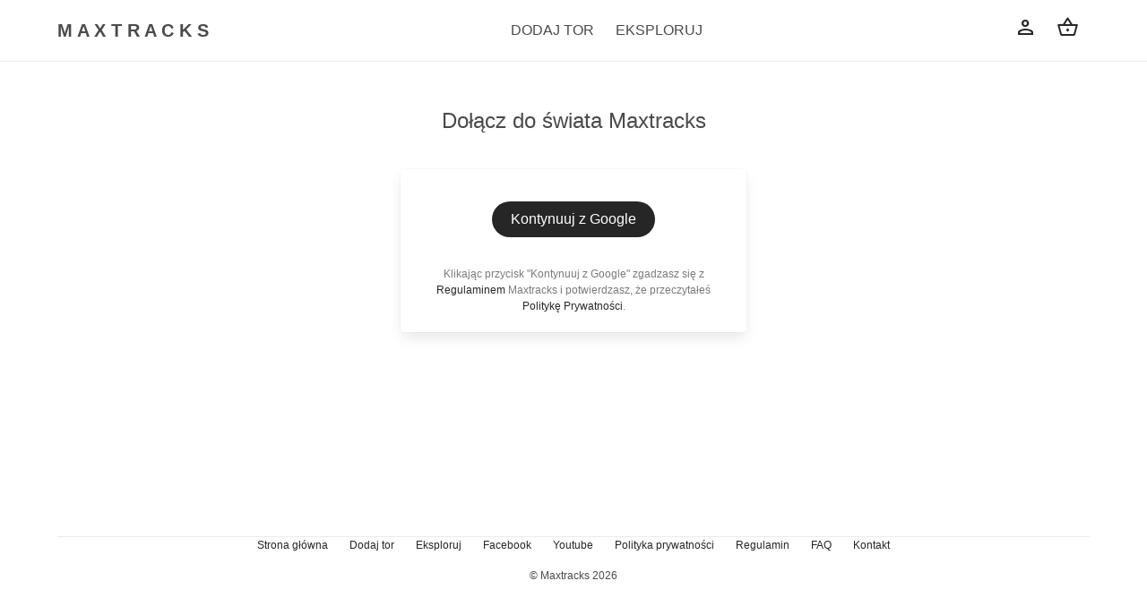

--- FILE ---
content_type: text/html; charset=utf-8
request_url: https://maxtracks.pl/accounts/login/?next=/tracks/create
body_size: 1595
content:


<!DOCTYPE html>
<html>

<head>
    <meta charset="UTF-8">
    <meta name="viewport" content="width=device-width, initial-scale=1">
    <title>Dołącz do świata Maxtracks - Maxtracks</title>
    <meta name="description" content="Dołącz do społeczności Maxtracks - Twojej furtki do niezapomnianych doświadczeń motocrossowych. Zarejestruj się i stań się częścią naszej strony. Odkrywaj tory, kupuj bilety online i łącz się z innymi zawodnikami.">
    
<script async src="https://www.googletagmanager.com/gtag/js?id=G-3SR8FLMPP6"></script>
<script>
  window.dataLayer = window.dataLayer || [];
  function gtag(){dataLayer.push(arguments);}
  gtag('js', new Date());

  gtag('config', 'G-3SR8FLMPP6');
</script>

    <link rel="stylesheet" type="text/css" href="/static/css/bulma.min.44b79ba4b0c1.css">
    <link rel="stylesheet" type="text/css" href="https://fonts.googleapis.com/css2?family=Material+Symbols+Outlined:opsz,wght,FILL,GRAD@48,600,0,0" />
    <link rel="shortcut icon" type="image/png" href="/static/images/favicon.362105dfa844.ico"/>
    
    
</head>

<body>
    
<nav class="navbar separator-bottom" role="navigation" aria-label="main navigation">
    <div class="container my-2">
        <div class="navbar-brand">
            <a href="/" class="navbar-item has-text-weight-bold is-size-5">M A X T R A C K S</a>
            
            <a role="button" class="navbar-burger" aria-label="menu" aria-expanded="false" data-target="navbar-target"
                onclick="document.querySelector('.navbar-menu').classList.toggle('is-active');">
                <span aria-hidden="true"></span>
                <span aria-hidden="true"></span>
                <span aria-hidden="true"></span>
            </a>
        </div>

        <div id="navbar-target" class="navbar-menu">
            <div class="navbar-start has-text-weight-medium" style="flex-grow: 1; justify-content: center;">
                <a href="/tracks/create" class="navbar-item">
                    DODAJ TOR
                </a>
                <a href="/tracks/explore" class="navbar-item">
                    EKSPLORUJ
                </a>
                <!-- <a href="" class="navbar-item">
                    O NAS
                </a> -->
            </div>
            <div class="navbar-item navbar-end">
                <a href="/my-account" aria-current="page" class="px-3">
                    <span class="material-symbols-outlined">
                        person
                    </span>
                </a>
                <a href="/checkout" aria-current="page" class="px-3">
                    <span class="material-symbols-outlined">
                        shopping_basket
                    </span>
                </a>
            </div>
        </div>
    </div>
</nav>
    

    <main class="pb-7-desktop">
        
        <p class="has-text-weight-medium has-text-centered is-size-4 is-size-5-mobile my-6">
            Dołącz do świata Maxtracks
        </p>
        



        

<div class="container px-2">
    <div class="columns is-centered pb-7-desktop">
        <div class="column is-4 card">
            <div class="buttons is-centered my-5">
                <button class="button is-primary is-rounded"
                    onclick="location.href='/accounts/google/login/?next=%2Ftracks%2Fcreate?next=/my_account'">Kontynuuj z Google
                </button>
            </div>
            
<p class="has-text-centered is-size-7 has-text-grey m-2">
    
    
    Klikając przycisk "Kontynuuj z Google" zgadzasz się z <a href="/terms-and-conditions">Regulaminem</a> Maxtracks i potwierdzasz, że przeczytałeś <a href="/privacy-policy">Politykę Prywatności</a>.
</p>
        </div>
    </div>
</div>


    </main>

    
<div class="container is-size-7 has-text-centered my-6 separator-top">
    <nav class="is-flex is-justify-content-center is-flex-wrap-wrap mb-4">
        <p class="mx-3">
            <a href="/">Strona główna</a>
        </p>
        <p class="mx-3">
            <a href="/tracks/create">Dodaj tor</a>
        </p>
        <p class="mx-3">
            <a href="/tracks/explore">Eksploruj</a>
        </p>
        <p class="mx-3">
            <a href="https://www.facebook.com/maxtrackspl" target="_blank" rel="noopener noreferrer">Facebook</a>
        </p>
        <p class="mx-3">
            <a href="https://www.youtube.com/c/maxtracks" target="_blank" rel="noopener noreferrer">Youtube</a>
        </p>
        <p class="mx-3">
            <a href="/privacy-policy">Polityka prywatności</a>
        </p>
        <p class="mx-3">
            <a href="/terms-and-conditions">Regulamin</a>
        </p>
        <p class="mx-3">
            <a href="/faq">FAQ</a>
        </p>
        <p class="mx-3">
            <a href="/contact">Kontakt</a>
        </p>
    </nav>
    <p>© Maxtracks 2026</p>
</div>



    
    
</body>

</html>

--- FILE ---
content_type: text/css; charset="utf-8"
request_url: https://maxtracks.pl/static/css/bulma.min.44b79ba4b0c1.css
body_size: 53872
content:
@charset "UTF-8";
/* Bulma Utilities */
.pagination-previous,
.pagination-next,
.pagination-link,
.pagination-ellipsis, .file-cta,
.file-name, .select select, .taginput .taginput-container.is-focusable, .textarea, .input, .button {
  -moz-appearance: none;
  -webkit-appearance: none;
  align-items: center;
  border: 1px solid transparent;
  border-radius: 4px;
  box-shadow: none;
  display: inline-flex;
  font-size: 1rem;
  height: 2.5em;
  justify-content: flex-start;
  line-height: 1.5;
  padding-bottom: calc(0.5em - 1px);
  padding-left: calc(0.75em - 1px);
  padding-right: calc(0.75em - 1px);
  padding-top: calc(0.5em - 1px);
  position: relative;
  vertical-align: top;
}
.pagination-previous:focus,
.pagination-next:focus,
.pagination-link:focus,
.pagination-ellipsis:focus, .file-cta:focus,
.file-name:focus, .select select:focus, .taginput .taginput-container.is-focusable:focus, .textarea:focus, .input:focus, .button:focus, .is-focused.pagination-previous,
.is-focused.pagination-next,
.is-focused.pagination-link,
.is-focused.pagination-ellipsis, .is-focused.file-cta,
.is-focused.file-name, .select select.is-focused, .taginput .is-focused.taginput-container.is-focusable, .is-focused.textarea, .is-focused.input, .is-focused.button, .pagination-previous:active,
.pagination-next:active,
.pagination-link:active,
.pagination-ellipsis:active, .file-cta:active,
.file-name:active, .select select:active, .taginput .taginput-container.is-focusable:active, .textarea:active, .input:active, .button:active, .is-active.pagination-previous,
.is-active.pagination-next,
.is-active.pagination-link,
.is-active.pagination-ellipsis, .is-active.file-cta,
.is-active.file-name, .select select.is-active, .taginput .is-active.taginput-container.is-focusable, .is-active.textarea, .is-active.input, .is-active.button {
  outline: none;
}
[disabled].pagination-previous,
[disabled].pagination-next,
[disabled].pagination-link,
[disabled].pagination-ellipsis, [disabled].file-cta,
[disabled].file-name, .select select[disabled], .taginput [disabled].taginput-container.is-focusable, [disabled].textarea, [disabled].input, [disabled].button, fieldset[disabled] .pagination-previous,
fieldset[disabled] .pagination-next,
fieldset[disabled] .pagination-link,
fieldset[disabled] .pagination-ellipsis, fieldset[disabled] .file-cta,
fieldset[disabled] .file-name, fieldset[disabled] .select select, .select fieldset[disabled] select, fieldset[disabled] .taginput .taginput-container.is-focusable, .taginput fieldset[disabled] .taginput-container.is-focusable, fieldset[disabled] .textarea, fieldset[disabled] .input, fieldset[disabled] .button {
  cursor: not-allowed;
}
.switch, .b-radio.radio, .b-checkbox.checkbox, .carousel-list, .carousel, .is-unselectable, .tabs, .pagination-previous,
.pagination-next,
.pagination-link,
.pagination-ellipsis, .breadcrumb, .file, .button {
  -webkit-touch-callout: none;
  -webkit-user-select: none;
  -moz-user-select: none;
  -ms-user-select: none;
  user-select: none;
}
.navbar-link:not(.is-arrowless)::after, .select:not(.is-multiple):not(.is-loading)::after {
  border: 3px solid transparent;
  border-radius: 2px;
  border-right: 0;
  border-top: 0;
  content: " ";
  display: block;
  height: 0.625em;
  margin-top: -0.4375em;
  pointer-events: none;
  position: absolute;
  top: 50%;
  transform: rotate(-45deg);
  transform-origin: center;
  width: 0.625em;
}
.tabs:not(:last-child), .pagination:not(:last-child), .message:not(:last-child), .level:not(:last-child), .breadcrumb:not(:last-child), .block:not(:last-child), .title:not(:last-child),
.subtitle:not(:last-child), .table-container:not(:last-child), .table:not(:last-child), .progress:not(:last-child), .progress-wrapper.is-not-native:not(:last-child), .notification:not(:last-child), .content:not(:last-child), .box:not(:last-child) {
  margin-bottom: 1.5rem;
}
.modal-close, .delete {
  -webkit-touch-callout: none;
  -webkit-user-select: none;
  -moz-user-select: none;
  -ms-user-select: none;
  user-select: none;
  -moz-appearance: none;
  -webkit-appearance: none;
  background-color: rgba(10, 10, 10, 0.2);
  border: none;
  border-radius: 9999px;
  cursor: pointer;
  pointer-events: auto;
  display: inline-block;
  flex-grow: 0;
  flex-shrink: 0;
  font-size: 0;
  height: 20px;
  max-height: 20px;
  max-width: 20px;
  min-height: 20px;
  min-width: 20px;
  outline: none;
  position: relative;
  vertical-align: top;
  width: 20px;
}
.modal-close::before, .delete::before, .modal-close::after, .delete::after {
  background-color: white;
  content: "";
  display: block;
  left: 50%;
  position: absolute;
  top: 50%;
  transform: translateX(-50%) translateY(-50%) rotate(45deg);
  transform-origin: center center;
}
.modal-close::before, .delete::before {
  height: 2px;
  width: 50%;
}
.modal-close::after, .delete::after {
  height: 50%;
  width: 2px;
}
.modal-close:hover, .delete:hover, .modal-close:focus, .delete:focus {
  background-color: rgba(10, 10, 10, 0.3);
}
.modal-close:active, .delete:active {
  background-color: rgba(10, 10, 10, 0.4);
}
.is-small.modal-close, .is-small.delete {
  height: 16px;
  max-height: 16px;
  max-width: 16px;
  min-height: 16px;
  min-width: 16px;
  width: 16px;
}
.is-medium.modal-close, .is-medium.delete {
  height: 24px;
  max-height: 24px;
  max-width: 24px;
  min-height: 24px;
  min-width: 24px;
  width: 24px;
}
.is-large.modal-close, .is-large.delete {
  height: 32px;
  max-height: 32px;
  max-width: 32px;
  min-height: 32px;
  min-width: 32px;
  width: 32px;
}
.control.is-loading::after, .select.is-loading::after, .loader, .button.is-loading::after {
  -webkit-animation: spinAround 500ms infinite linear;
          animation: spinAround 500ms infinite linear;
  border: 2px solid #dbdbdb;
  border-radius: 9999px;
  border-right-color: transparent;
  border-top-color: transparent;
  content: "";
  display: block;
  height: 1em;
  position: relative;
  width: 1em;
}
.b-image-wrapper > img.has-ratio, .b-image-wrapper > img.placeholder, .hero-video, .is-overlay, .modal-background, .modal, .image.is-square img,
.image.is-square .has-ratio, .image.is-1by1 img,
.image.is-1by1 .has-ratio, .image.is-5by4 img,
.image.is-5by4 .has-ratio, .image.is-4by3 img,
.image.is-4by3 .has-ratio, .image.is-3by2 img,
.image.is-3by2 .has-ratio, .image.is-5by3 img,
.image.is-5by3 .has-ratio, .image.is-16by9 img,
.image.is-16by9 .has-ratio, .image.is-2by1 img,
.image.is-2by1 .has-ratio, .image.is-3by1 img,
.image.is-3by1 .has-ratio, .image.is-4by5 img,
.image.is-4by5 .has-ratio, .image.is-3by4 img,
.image.is-3by4 .has-ratio, .image.is-2by3 img,
.image.is-2by3 .has-ratio, .image.is-3by5 img,
.image.is-3by5 .has-ratio, .image.is-9by16 img,
.image.is-9by16 .has-ratio, .image.is-1by2 img,
.image.is-1by2 .has-ratio, .image.is-1by3 img,
.image.is-1by3 .has-ratio {
  bottom: 0;
  left: 0;
  position: absolute;
  right: 0;
  top: 0;
}
.navbar-burger {
  -moz-appearance: none;
  -webkit-appearance: none;
  appearance: none;
  background: none;
  border: none;
  color: currentColor;
  font-family: inherit;
  font-size: 1em;
  margin: 0;
  padding: 0;
}

/*! bulma.io v0.9.3 | MIT License | github.com/jgthms/bulma */
/* Bulma Utilities */
.pagination-previous,
.pagination-next,
.pagination-link,
.pagination-ellipsis, .file-cta,
.file-name, .select select, .taginput .taginput-container.is-focusable, .textarea, .input, .button {
  -moz-appearance: none;
  -webkit-appearance: none;
  align-items: center;
  border: 1px solid transparent;
  border-radius: 4px;
  box-shadow: none;
  display: inline-flex;
  font-size: 1rem;
  height: 2.5em;
  justify-content: flex-start;
  line-height: 1.5;
  padding-bottom: calc(0.5em - 1px);
  padding-left: calc(0.75em - 1px);
  padding-right: calc(0.75em - 1px);
  padding-top: calc(0.5em - 1px);
  position: relative;
  vertical-align: top;
}
.pagination-previous:focus,
.pagination-next:focus,
.pagination-link:focus,
.pagination-ellipsis:focus, .file-cta:focus,
.file-name:focus, .select select:focus, .taginput .taginput-container.is-focusable:focus, .textarea:focus, .input:focus, .button:focus, .is-focused.pagination-previous,
.is-focused.pagination-next,
.is-focused.pagination-link,
.is-focused.pagination-ellipsis, .is-focused.file-cta,
.is-focused.file-name, .select select.is-focused, .taginput .is-focused.taginput-container.is-focusable, .is-focused.textarea, .is-focused.input, .is-focused.button, .pagination-previous:active,
.pagination-next:active,
.pagination-link:active,
.pagination-ellipsis:active, .file-cta:active,
.file-name:active, .select select:active, .taginput .taginput-container.is-focusable:active, .textarea:active, .input:active, .button:active, .is-active.pagination-previous,
.is-active.pagination-next,
.is-active.pagination-link,
.is-active.pagination-ellipsis, .is-active.file-cta,
.is-active.file-name, .select select.is-active, .taginput .is-active.taginput-container.is-focusable, .is-active.textarea, .is-active.input, .is-active.button {
  outline: none;
}
[disabled].pagination-previous,
[disabled].pagination-next,
[disabled].pagination-link,
[disabled].pagination-ellipsis, [disabled].file-cta,
[disabled].file-name, .select select[disabled], .taginput [disabled].taginput-container.is-focusable, [disabled].textarea, [disabled].input, [disabled].button, fieldset[disabled] .pagination-previous,
fieldset[disabled] .pagination-next,
fieldset[disabled] .pagination-link,
fieldset[disabled] .pagination-ellipsis, fieldset[disabled] .file-cta,
fieldset[disabled] .file-name, fieldset[disabled] .select select, .select fieldset[disabled] select, fieldset[disabled] .taginput .taginput-container.is-focusable, .taginput fieldset[disabled] .taginput-container.is-focusable, fieldset[disabled] .textarea, fieldset[disabled] .input, fieldset[disabled] .button {
  cursor: not-allowed;
}
.switch, .b-radio.radio, .b-checkbox.checkbox, .carousel-list, .carousel, .is-unselectable, .tabs, .pagination-previous,
.pagination-next,
.pagination-link,
.pagination-ellipsis, .breadcrumb, .file, .button {
  -webkit-touch-callout: none;
  -webkit-user-select: none;
  -moz-user-select: none;
  -ms-user-select: none;
  user-select: none;
}
.navbar-link:not(.is-arrowless)::after, .select:not(.is-multiple):not(.is-loading)::after {
  border: 3px solid transparent;
  border-radius: 2px;
  border-right: 0;
  border-top: 0;
  content: " ";
  display: block;
  height: 0.625em;
  margin-top: -0.4375em;
  pointer-events: none;
  position: absolute;
  top: 50%;
  transform: rotate(-45deg);
  transform-origin: center;
  width: 0.625em;
}
.tabs:not(:last-child), .pagination:not(:last-child), .message:not(:last-child), .level:not(:last-child), .breadcrumb:not(:last-child), .block:not(:last-child), .title:not(:last-child),
.subtitle:not(:last-child), .table-container:not(:last-child), .table:not(:last-child), .progress:not(:last-child), .progress-wrapper.is-not-native:not(:last-child), .notification:not(:last-child), .content:not(:last-child), .box:not(:last-child) {
  margin-bottom: 1.5rem;
}
.modal-close, .delete {
  -webkit-touch-callout: none;
  -webkit-user-select: none;
  -moz-user-select: none;
  -ms-user-select: none;
  user-select: none;
  -moz-appearance: none;
  -webkit-appearance: none;
  background-color: rgba(10, 10, 10, 0.2);
  border: none;
  border-radius: 9999px;
  cursor: pointer;
  pointer-events: auto;
  display: inline-block;
  flex-grow: 0;
  flex-shrink: 0;
  font-size: 0;
  height: 20px;
  max-height: 20px;
  max-width: 20px;
  min-height: 20px;
  min-width: 20px;
  outline: none;
  position: relative;
  vertical-align: top;
  width: 20px;
}
.modal-close::before, .delete::before, .modal-close::after, .delete::after {
  background-color: white;
  content: "";
  display: block;
  left: 50%;
  position: absolute;
  top: 50%;
  transform: translateX(-50%) translateY(-50%) rotate(45deg);
  transform-origin: center center;
}
.modal-close::before, .delete::before {
  height: 2px;
  width: 50%;
}
.modal-close::after, .delete::after {
  height: 50%;
  width: 2px;
}
.modal-close:hover, .delete:hover, .modal-close:focus, .delete:focus {
  background-color: rgba(10, 10, 10, 0.3);
}
.modal-close:active, .delete:active {
  background-color: rgba(10, 10, 10, 0.4);
}
.is-small.modal-close, .is-small.delete {
  height: 16px;
  max-height: 16px;
  max-width: 16px;
  min-height: 16px;
  min-width: 16px;
  width: 16px;
}
.is-medium.modal-close, .is-medium.delete {
  height: 24px;
  max-height: 24px;
  max-width: 24px;
  min-height: 24px;
  min-width: 24px;
  width: 24px;
}
.is-large.modal-close, .is-large.delete {
  height: 32px;
  max-height: 32px;
  max-width: 32px;
  min-height: 32px;
  min-width: 32px;
  width: 32px;
}
.control.is-loading::after, .select.is-loading::after, .loader, .button.is-loading::after {
  -webkit-animation: spinAround 500ms infinite linear;
          animation: spinAround 500ms infinite linear;
  border: 2px solid #dbdbdb;
  border-radius: 9999px;
  border-right-color: transparent;
  border-top-color: transparent;
  content: "";
  display: block;
  height: 1em;
  position: relative;
  width: 1em;
}
.b-image-wrapper > img.has-ratio, .b-image-wrapper > img.placeholder, .hero-video, .is-overlay, .modal-background, .modal, .image.is-square img,
.image.is-square .has-ratio, .image.is-1by1 img,
.image.is-1by1 .has-ratio, .image.is-5by4 img,
.image.is-5by4 .has-ratio, .image.is-4by3 img,
.image.is-4by3 .has-ratio, .image.is-3by2 img,
.image.is-3by2 .has-ratio, .image.is-5by3 img,
.image.is-5by3 .has-ratio, .image.is-16by9 img,
.image.is-16by9 .has-ratio, .image.is-2by1 img,
.image.is-2by1 .has-ratio, .image.is-3by1 img,
.image.is-3by1 .has-ratio, .image.is-4by5 img,
.image.is-4by5 .has-ratio, .image.is-3by4 img,
.image.is-3by4 .has-ratio, .image.is-2by3 img,
.image.is-2by3 .has-ratio, .image.is-3by5 img,
.image.is-3by5 .has-ratio, .image.is-9by16 img,
.image.is-9by16 .has-ratio, .image.is-1by2 img,
.image.is-1by2 .has-ratio, .image.is-1by3 img,
.image.is-1by3 .has-ratio {
  bottom: 0;
  left: 0;
  position: absolute;
  right: 0;
  top: 0;
}
.navbar-burger {
  -moz-appearance: none;
  -webkit-appearance: none;
  appearance: none;
  background: none;
  border: none;
  color: currentColor;
  font-family: inherit;
  font-size: 1em;
  margin: 0;
  padding: 0;
}

/* Bulma Base */
/*! minireset.css v0.0.6 | MIT License | github.com/jgthms/minireset.css */
html,
body,
p,
ol,
ul,
li,
dl,
dt,
dd,
blockquote,
figure,
fieldset,
legend,
textarea,
pre,
iframe,
hr,
h1,
h2,
h3,
h4,
h5,
h6 {
  margin: 0;
  padding: 0;
}
h1,
h2,
h3,
h4,
h5,
h6 {
  font-size: 100%;
  font-weight: normal;
}
ul {
  list-style: none;
}
button,
input,
select,
textarea {
  margin: 0;
}
html {
  box-sizing: border-box;
}
*, *::before, *::after {
  box-sizing: inherit;
}
img,
video {
  height: auto;
  max-width: 100%;
}
iframe {
  border: 0;
}
table {
  border-collapse: collapse;
  border-spacing: 0;
}
td,
th {
  padding: 0;
}
td:not([align]),
th:not([align]) {
  text-align: inherit;
}
html {
  background-color: white;
  font-size: 16px;
  -moz-osx-font-smoothing: grayscale;
  -webkit-font-smoothing: antialiased;
  min-width: 300px;
  overflow-x: hidden;
  overflow-y: scroll;
  text-rendering: optimizeLegibility;
  -webkit-text-size-adjust: 100%;
     -moz-text-size-adjust: 100%;
          text-size-adjust: 100%;
}
article,
aside,
figure,
footer,
header,
hgroup,
section {
  display: block;
}
body,
button,
input,
optgroup,
select,
textarea {
  font-family: BlinkMacSystemFont, -apple-system, "Segoe UI", "Roboto", "Oxygen", "Ubuntu", "Cantarell", "Fira Sans", "Droid Sans", "Helvetica Neue", "Helvetica", "Arial", sans-serif;
}
code,
pre {
  -moz-osx-font-smoothing: auto;
  -webkit-font-smoothing: auto;
  font-family: monospace;
}
body {
  color: #4a4a4a;
  font-size: 1em;
  font-weight: 400;
  line-height: 1.5;
}
a {
  color: #262626;
  cursor: pointer;
  text-decoration: none;
}
a strong {
  color: currentColor;
}
a:hover {
  color: #363636;
}
code {
  background-color: whitesmoke;
  color: #da1039;
  font-size: 0.875em;
  font-weight: normal;
  padding: 0.25em 0.5em 0.25em;
}
hr {
  background-color: whitesmoke;
  border: none;
  display: block;
  height: 2px;
  margin: 1.5rem 0;
}
img {
  height: auto;
  max-width: 100%;
}
input[type=checkbox],
input[type=radio] {
  vertical-align: baseline;
}
small {
  font-size: 0.875em;
}
span {
  font-style: inherit;
  font-weight: inherit;
}
strong {
  color: #363636;
  font-weight: 700;
}
fieldset {
  border: none;
}
pre {
  -webkit-overflow-scrolling: touch;
  background-color: whitesmoke;
  color: #4a4a4a;
  font-size: 0.875em;
  overflow-x: auto;
  padding: 1.25rem 1.5rem;
  white-space: pre;
  word-wrap: normal;
}
pre code {
  background-color: transparent;
  color: currentColor;
  font-size: 1em;
  padding: 0;
}
table td,
table th {
  vertical-align: top;
}
table td:not([align]),
table th:not([align]) {
  text-align: inherit;
}
table th {
  color: #363636;
}
@-webkit-keyframes spinAround {
from {
    transform: rotate(0deg);
}
to {
    transform: rotate(359deg);
}
}
@keyframes spinAround {
from {
    transform: rotate(0deg);
}
to {
    transform: rotate(359deg);
}
}
/* Bulma Elements */
.box {
  background-color: white;
  border-radius: 6px;
  box-shadow: 0 0.5em 1em -0.125em rgba(10, 10, 10, 0.1), 0 0px 0 1px rgba(10, 10, 10, 0.02);
  color: #4a4a4a;
  display: block;
  padding: 1.25rem;
}
a.box:hover, a.box:focus {
  box-shadow: 0 0.5em 1em -0.125em rgba(10, 10, 10, 0.1), 0 0 0 1px #262626;
}
a.box:active {
  box-shadow: inset 0 1px 2px rgba(10, 10, 10, 0.2), 0 0 0 1px #262626;
}
.button {
  background-color: white;
  border-color: #dbdbdb;
  border-width: 1px;
  color: #363636;
  cursor: pointer;
  justify-content: center;
  padding-bottom: calc(0.5em - 1px);
  padding-left: 1em;
  padding-right: 1em;
  padding-top: calc(0.5em - 1px);
  text-align: center;
  white-space: nowrap;
}
.button strong {
  color: inherit;
}
.button .icon, .button .icon.is-small, .button .icon.is-medium, .button .icon.is-large {
  height: 1.5em;
  width: 1.5em;
}
.button .icon:first-child:not(:last-child) {
  margin-left: calc(-0.5em - 1px);
  margin-right: 0.25em;
}
.button .icon:last-child:not(:first-child) {
  margin-left: 0.25em;
  margin-right: calc(-0.5em - 1px);
}
.button .icon:first-child:last-child {
  margin-left: calc(-0.5em - 1px);
  margin-right: calc(-0.5em - 1px);
}
.button:hover, .button.is-hovered {
  border-color: #b5b5b5;
  color: #363636;
}
.button:focus, .button.is-focused {
  border-color: #262626;
  color: #363636;
}
.button:focus:not(:active), .button.is-focused:not(:active) {
  box-shadow: 0 0 0 0.125em rgba(38, 38, 38, 0.25);
}
.button:active, .button.is-active {
  border-color: #4a4a4a;
  color: #363636;
}
.button.is-text {
  background-color: transparent;
  border-color: transparent;
  color: #4a4a4a;
  text-decoration: underline;
}
.button.is-text:hover, .button.is-text.is-hovered, .button.is-text:focus, .button.is-text.is-focused {
  background-color: whitesmoke;
  color: #363636;
}
.button.is-text:active, .button.is-text.is-active {
  background-color: #e8e8e8;
  color: #363636;
}
.button.is-text[disabled], fieldset[disabled] .button.is-text {
  background-color: transparent;
  border-color: transparent;
  box-shadow: none;
}
.button.is-ghost {
  background: none;
  border-color: transparent;
  color: #262626;
  text-decoration: none;
}
.button.is-ghost:hover, .button.is-ghost.is-hovered {
  color: #262626;
  text-decoration: underline;
}
.button.is-white {
  background-color: white;
  border-color: transparent;
  color: #0a0a0a;
}
.button.is-white:hover, .button.is-white.is-hovered {
  background-color: #f9f9f9;
  border-color: transparent;
  color: #0a0a0a;
}
.button.is-white:focus, .button.is-white.is-focused {
  border-color: transparent;
  color: #0a0a0a;
}
.button.is-white:focus:not(:active), .button.is-white.is-focused:not(:active) {
  box-shadow: 0 0 0 0.125em rgba(255, 255, 255, 0.25);
}
.button.is-white:active, .button.is-white.is-active {
  background-color: #f2f2f2;
  border-color: transparent;
  color: #0a0a0a;
}
.button.is-white[disabled], fieldset[disabled] .button.is-white {
  background-color: white;
  border-color: transparent;
  box-shadow: none;
}
.button.is-white.is-inverted {
  background-color: #0a0a0a;
  color: white;
}
.button.is-white.is-inverted:hover, .button.is-white.is-inverted.is-hovered {
  background-color: black;
}
.button.is-white.is-inverted[disabled], fieldset[disabled] .button.is-white.is-inverted {
  background-color: #0a0a0a;
  border-color: transparent;
  box-shadow: none;
  color: white;
}
.button.is-white.is-loading::after {
  border-color: transparent transparent #0a0a0a #0a0a0a !important;
}
.button.is-white.is-outlined {
  background-color: transparent;
  border-color: white;
  color: white;
}
.button.is-white.is-outlined:hover, .button.is-white.is-outlined.is-hovered, .button.is-white.is-outlined:focus, .button.is-white.is-outlined.is-focused {
  background-color: white;
  border-color: white;
  color: #0a0a0a;
}
.button.is-white.is-outlined.is-loading::after {
  border-color: transparent transparent white white !important;
}
.button.is-white.is-outlined.is-loading:hover::after, .button.is-white.is-outlined.is-loading.is-hovered::after, .button.is-white.is-outlined.is-loading:focus::after, .button.is-white.is-outlined.is-loading.is-focused::after {
  border-color: transparent transparent #0a0a0a #0a0a0a !important;
}
.button.is-white.is-outlined[disabled], fieldset[disabled] .button.is-white.is-outlined {
  background-color: transparent;
  border-color: white;
  box-shadow: none;
  color: white;
}
.button.is-white.is-inverted.is-outlined {
  background-color: transparent;
  border-color: #0a0a0a;
  color: #0a0a0a;
}
.button.is-white.is-inverted.is-outlined:hover, .button.is-white.is-inverted.is-outlined.is-hovered, .button.is-white.is-inverted.is-outlined:focus, .button.is-white.is-inverted.is-outlined.is-focused {
  background-color: #0a0a0a;
  color: white;
}
.button.is-white.is-inverted.is-outlined.is-loading:hover::after, .button.is-white.is-inverted.is-outlined.is-loading.is-hovered::after, .button.is-white.is-inverted.is-outlined.is-loading:focus::after, .button.is-white.is-inverted.is-outlined.is-loading.is-focused::after {
  border-color: transparent transparent white white !important;
}
.button.is-white.is-inverted.is-outlined[disabled], fieldset[disabled] .button.is-white.is-inverted.is-outlined {
  background-color: transparent;
  border-color: #0a0a0a;
  box-shadow: none;
  color: #0a0a0a;
}
.button.is-black {
  background-color: #0a0a0a;
  border-color: transparent;
  color: white;
}
.button.is-black:hover, .button.is-black.is-hovered {
  background-color: #040404;
  border-color: transparent;
  color: white;
}
.button.is-black:focus, .button.is-black.is-focused {
  border-color: transparent;
  color: white;
}
.button.is-black:focus:not(:active), .button.is-black.is-focused:not(:active) {
  box-shadow: 0 0 0 0.125em rgba(10, 10, 10, 0.25);
}
.button.is-black:active, .button.is-black.is-active {
  background-color: black;
  border-color: transparent;
  color: white;
}
.button.is-black[disabled], fieldset[disabled] .button.is-black {
  background-color: #0a0a0a;
  border-color: transparent;
  box-shadow: none;
}
.button.is-black.is-inverted {
  background-color: white;
  color: #0a0a0a;
}
.button.is-black.is-inverted:hover, .button.is-black.is-inverted.is-hovered {
  background-color: #f2f2f2;
}
.button.is-black.is-inverted[disabled], fieldset[disabled] .button.is-black.is-inverted {
  background-color: white;
  border-color: transparent;
  box-shadow: none;
  color: #0a0a0a;
}
.button.is-black.is-loading::after {
  border-color: transparent transparent white white !important;
}
.button.is-black.is-outlined {
  background-color: transparent;
  border-color: #0a0a0a;
  color: #0a0a0a;
}
.button.is-black.is-outlined:hover, .button.is-black.is-outlined.is-hovered, .button.is-black.is-outlined:focus, .button.is-black.is-outlined.is-focused {
  background-color: #0a0a0a;
  border-color: #0a0a0a;
  color: white;
}
.button.is-black.is-outlined.is-loading::after {
  border-color: transparent transparent #0a0a0a #0a0a0a !important;
}
.button.is-black.is-outlined.is-loading:hover::after, .button.is-black.is-outlined.is-loading.is-hovered::after, .button.is-black.is-outlined.is-loading:focus::after, .button.is-black.is-outlined.is-loading.is-focused::after {
  border-color: transparent transparent white white !important;
}
.button.is-black.is-outlined[disabled], fieldset[disabled] .button.is-black.is-outlined {
  background-color: transparent;
  border-color: #0a0a0a;
  box-shadow: none;
  color: #0a0a0a;
}
.button.is-black.is-inverted.is-outlined {
  background-color: transparent;
  border-color: white;
  color: white;
}
.button.is-black.is-inverted.is-outlined:hover, .button.is-black.is-inverted.is-outlined.is-hovered, .button.is-black.is-inverted.is-outlined:focus, .button.is-black.is-inverted.is-outlined.is-focused {
  background-color: white;
  color: #0a0a0a;
}
.button.is-black.is-inverted.is-outlined.is-loading:hover::after, .button.is-black.is-inverted.is-outlined.is-loading.is-hovered::after, .button.is-black.is-inverted.is-outlined.is-loading:focus::after, .button.is-black.is-inverted.is-outlined.is-loading.is-focused::after {
  border-color: transparent transparent #0a0a0a #0a0a0a !important;
}
.button.is-black.is-inverted.is-outlined[disabled], fieldset[disabled] .button.is-black.is-inverted.is-outlined {
  background-color: transparent;
  border-color: white;
  box-shadow: none;
  color: white;
}
.button.is-light {
  background-color: whitesmoke;
  border-color: transparent;
  color: rgba(0, 0, 0, 0.7);
}
.button.is-light:hover, .button.is-light.is-hovered {
  background-color: #eeeeee;
  border-color: transparent;
  color: rgba(0, 0, 0, 0.7);
}
.button.is-light:focus, .button.is-light.is-focused {
  border-color: transparent;
  color: rgba(0, 0, 0, 0.7);
}
.button.is-light:focus:not(:active), .button.is-light.is-focused:not(:active) {
  box-shadow: 0 0 0 0.125em rgba(245, 245, 245, 0.25);
}
.button.is-light:active, .button.is-light.is-active {
  background-color: #e8e8e8;
  border-color: transparent;
  color: rgba(0, 0, 0, 0.7);
}
.button.is-light[disabled], fieldset[disabled] .button.is-light {
  background-color: whitesmoke;
  border-color: transparent;
  box-shadow: none;
}
.button.is-light.is-inverted {
  background-color: rgba(0, 0, 0, 0.7);
  color: whitesmoke;
}
.button.is-light.is-inverted:hover, .button.is-light.is-inverted.is-hovered {
  background-color: rgba(0, 0, 0, 0.7);
}
.button.is-light.is-inverted[disabled], fieldset[disabled] .button.is-light.is-inverted {
  background-color: rgba(0, 0, 0, 0.7);
  border-color: transparent;
  box-shadow: none;
  color: whitesmoke;
}
.button.is-light.is-loading::after {
  border-color: transparent transparent rgba(0, 0, 0, 0.7) rgba(0, 0, 0, 0.7) !important;
}
.button.is-light.is-outlined {
  background-color: transparent;
  border-color: whitesmoke;
  color: whitesmoke;
}
.button.is-light.is-outlined:hover, .button.is-light.is-outlined.is-hovered, .button.is-light.is-outlined:focus, .button.is-light.is-outlined.is-focused {
  background-color: whitesmoke;
  border-color: whitesmoke;
  color: rgba(0, 0, 0, 0.7);
}
.button.is-light.is-outlined.is-loading::after {
  border-color: transparent transparent whitesmoke whitesmoke !important;
}
.button.is-light.is-outlined.is-loading:hover::after, .button.is-light.is-outlined.is-loading.is-hovered::after, .button.is-light.is-outlined.is-loading:focus::after, .button.is-light.is-outlined.is-loading.is-focused::after {
  border-color: transparent transparent rgba(0, 0, 0, 0.7) rgba(0, 0, 0, 0.7) !important;
}
.button.is-light.is-outlined[disabled], fieldset[disabled] .button.is-light.is-outlined {
  background-color: transparent;
  border-color: whitesmoke;
  box-shadow: none;
  color: whitesmoke;
}
.button.is-light.is-inverted.is-outlined {
  background-color: transparent;
  border-color: rgba(0, 0, 0, 0.7);
  color: rgba(0, 0, 0, 0.7);
}
.button.is-light.is-inverted.is-outlined:hover, .button.is-light.is-inverted.is-outlined.is-hovered, .button.is-light.is-inverted.is-outlined:focus, .button.is-light.is-inverted.is-outlined.is-focused {
  background-color: rgba(0, 0, 0, 0.7);
  color: whitesmoke;
}
.button.is-light.is-inverted.is-outlined.is-loading:hover::after, .button.is-light.is-inverted.is-outlined.is-loading.is-hovered::after, .button.is-light.is-inverted.is-outlined.is-loading:focus::after, .button.is-light.is-inverted.is-outlined.is-loading.is-focused::after {
  border-color: transparent transparent whitesmoke whitesmoke !important;
}
.button.is-light.is-inverted.is-outlined[disabled], fieldset[disabled] .button.is-light.is-inverted.is-outlined {
  background-color: transparent;
  border-color: rgba(0, 0, 0, 0.7);
  box-shadow: none;
  color: rgba(0, 0, 0, 0.7);
}
.button.is-dark {
  background-color: #363636;
  border-color: transparent;
  color: #fff;
}
.button.is-dark:hover, .button.is-dark.is-hovered {
  background-color: #2f2f2f;
  border-color: transparent;
  color: #fff;
}
.button.is-dark:focus, .button.is-dark.is-focused {
  border-color: transparent;
  color: #fff;
}
.button.is-dark:focus:not(:active), .button.is-dark.is-focused:not(:active) {
  box-shadow: 0 0 0 0.125em rgba(54, 54, 54, 0.25);
}
.button.is-dark:active, .button.is-dark.is-active {
  background-color: #292929;
  border-color: transparent;
  color: #fff;
}
.button.is-dark[disabled], fieldset[disabled] .button.is-dark {
  background-color: #363636;
  border-color: transparent;
  box-shadow: none;
}
.button.is-dark.is-inverted {
  background-color: #fff;
  color: #363636;
}
.button.is-dark.is-inverted:hover, .button.is-dark.is-inverted.is-hovered {
  background-color: #f2f2f2;
}
.button.is-dark.is-inverted[disabled], fieldset[disabled] .button.is-dark.is-inverted {
  background-color: #fff;
  border-color: transparent;
  box-shadow: none;
  color: #363636;
}
.button.is-dark.is-loading::after {
  border-color: transparent transparent #fff #fff !important;
}
.button.is-dark.is-outlined {
  background-color: transparent;
  border-color: #363636;
  color: #363636;
}
.button.is-dark.is-outlined:hover, .button.is-dark.is-outlined.is-hovered, .button.is-dark.is-outlined:focus, .button.is-dark.is-outlined.is-focused {
  background-color: #363636;
  border-color: #363636;
  color: #fff;
}
.button.is-dark.is-outlined.is-loading::after {
  border-color: transparent transparent #363636 #363636 !important;
}
.button.is-dark.is-outlined.is-loading:hover::after, .button.is-dark.is-outlined.is-loading.is-hovered::after, .button.is-dark.is-outlined.is-loading:focus::after, .button.is-dark.is-outlined.is-loading.is-focused::after {
  border-color: transparent transparent #fff #fff !important;
}
.button.is-dark.is-outlined[disabled], fieldset[disabled] .button.is-dark.is-outlined {
  background-color: transparent;
  border-color: #363636;
  box-shadow: none;
  color: #363636;
}
.button.is-dark.is-inverted.is-outlined {
  background-color: transparent;
  border-color: #fff;
  color: #fff;
}
.button.is-dark.is-inverted.is-outlined:hover, .button.is-dark.is-inverted.is-outlined.is-hovered, .button.is-dark.is-inverted.is-outlined:focus, .button.is-dark.is-inverted.is-outlined.is-focused {
  background-color: #fff;
  color: #363636;
}
.button.is-dark.is-inverted.is-outlined.is-loading:hover::after, .button.is-dark.is-inverted.is-outlined.is-loading.is-hovered::after, .button.is-dark.is-inverted.is-outlined.is-loading:focus::after, .button.is-dark.is-inverted.is-outlined.is-loading.is-focused::after {
  border-color: transparent transparent #363636 #363636 !important;
}
.button.is-dark.is-inverted.is-outlined[disabled], fieldset[disabled] .button.is-dark.is-inverted.is-outlined {
  background-color: transparent;
  border-color: #fff;
  box-shadow: none;
  color: #fff;
}
.button.is-primary {
  background-color: #262626;
  border-color: transparent;
  color: #fff;
}
.button.is-primary:hover, .button.is-primary.is-hovered {
  background-color: #202020;
  border-color: transparent;
  color: #fff;
}
.button.is-primary:focus, .button.is-primary.is-focused {
  border-color: transparent;
  color: #fff;
}
.button.is-primary:focus:not(:active), .button.is-primary.is-focused:not(:active) {
  box-shadow: 0 0 0 0.125em rgba(38, 38, 38, 0.25);
}
.button.is-primary:active, .button.is-primary.is-active {
  background-color: #191919;
  border-color: transparent;
  color: #fff;
}
.button.is-primary[disabled], fieldset[disabled] .button.is-primary {
  background-color: #262626;
  border-color: transparent;
  box-shadow: none;
}
.button.is-primary.is-inverted {
  background-color: #fff;
  color: #262626;
}
.button.is-primary.is-inverted:hover, .button.is-primary.is-inverted.is-hovered {
  background-color: #f2f2f2;
}
.button.is-primary.is-inverted[disabled], fieldset[disabled] .button.is-primary.is-inverted {
  background-color: #fff;
  border-color: transparent;
  box-shadow: none;
  color: #262626;
}
.button.is-primary.is-loading::after {
  border-color: transparent transparent #fff #fff !important;
}
.button.is-primary.is-outlined {
  background-color: transparent;
  border-color: #262626;
  color: #262626;
}
.button.is-primary.is-outlined:hover, .button.is-primary.is-outlined.is-hovered, .button.is-primary.is-outlined:focus, .button.is-primary.is-outlined.is-focused {
  background-color: #262626;
  border-color: #262626;
  color: #fff;
}
.button.is-primary.is-outlined.is-loading::after {
  border-color: transparent transparent #262626 #262626 !important;
}
.button.is-primary.is-outlined.is-loading:hover::after, .button.is-primary.is-outlined.is-loading.is-hovered::after, .button.is-primary.is-outlined.is-loading:focus::after, .button.is-primary.is-outlined.is-loading.is-focused::after {
  border-color: transparent transparent #fff #fff !important;
}
.button.is-primary.is-outlined[disabled], fieldset[disabled] .button.is-primary.is-outlined {
  background-color: transparent;
  border-color: #262626;
  box-shadow: none;
  color: #262626;
}
.button.is-primary.is-inverted.is-outlined {
  background-color: transparent;
  border-color: #fff;
  color: #fff;
}
.button.is-primary.is-inverted.is-outlined:hover, .button.is-primary.is-inverted.is-outlined.is-hovered, .button.is-primary.is-inverted.is-outlined:focus, .button.is-primary.is-inverted.is-outlined.is-focused {
  background-color: #fff;
  color: #262626;
}
.button.is-primary.is-inverted.is-outlined.is-loading:hover::after, .button.is-primary.is-inverted.is-outlined.is-loading.is-hovered::after, .button.is-primary.is-inverted.is-outlined.is-loading:focus::after, .button.is-primary.is-inverted.is-outlined.is-loading.is-focused::after {
  border-color: transparent transparent #262626 #262626 !important;
}
.button.is-primary.is-inverted.is-outlined[disabled], fieldset[disabled] .button.is-primary.is-inverted.is-outlined {
  background-color: transparent;
  border-color: #fff;
  box-shadow: none;
  color: #fff;
}
.button.is-primary.is-light {
  background-color: #7F7F7F;
  color: #8c8c8c;
}
.button.is-primary.is-light:hover, .button.is-primary.is-light.is-hovered {
  background-color: #797979;
  border-color: transparent;
  color: #8c8c8c;
}
.button.is-primary.is-light:active, .button.is-primary.is-light.is-active {
  background-color: #727272;
  border-color: transparent;
  color: #8c8c8c;
}
.button.is-link {
  background-color: #485fc7;
  border-color: transparent;
  color: #fff;
}
.button.is-link:hover, .button.is-link.is-hovered {
  background-color: #3e56c4;
  border-color: transparent;
  color: #fff;
}
.button.is-link:focus, .button.is-link.is-focused {
  border-color: transparent;
  color: #fff;
}
.button.is-link:focus:not(:active), .button.is-link.is-focused:not(:active) {
  box-shadow: 0 0 0 0.125em rgba(72, 95, 199, 0.25);
}
.button.is-link:active, .button.is-link.is-active {
  background-color: #3a51bb;
  border-color: transparent;
  color: #fff;
}
.button.is-link[disabled], fieldset[disabled] .button.is-link {
  background-color: #485fc7;
  border-color: transparent;
  box-shadow: none;
}
.button.is-link.is-inverted {
  background-color: #fff;
  color: #485fc7;
}
.button.is-link.is-inverted:hover, .button.is-link.is-inverted.is-hovered {
  background-color: #f2f2f2;
}
.button.is-link.is-inverted[disabled], fieldset[disabled] .button.is-link.is-inverted {
  background-color: #fff;
  border-color: transparent;
  box-shadow: none;
  color: #485fc7;
}
.button.is-link.is-loading::after {
  border-color: transparent transparent #fff #fff !important;
}
.button.is-link.is-outlined {
  background-color: transparent;
  border-color: #485fc7;
  color: #485fc7;
}
.button.is-link.is-outlined:hover, .button.is-link.is-outlined.is-hovered, .button.is-link.is-outlined:focus, .button.is-link.is-outlined.is-focused {
  background-color: #485fc7;
  border-color: #485fc7;
  color: #fff;
}
.button.is-link.is-outlined.is-loading::after {
  border-color: transparent transparent #485fc7 #485fc7 !important;
}
.button.is-link.is-outlined.is-loading:hover::after, .button.is-link.is-outlined.is-loading.is-hovered::after, .button.is-link.is-outlined.is-loading:focus::after, .button.is-link.is-outlined.is-loading.is-focused::after {
  border-color: transparent transparent #fff #fff !important;
}
.button.is-link.is-outlined[disabled], fieldset[disabled] .button.is-link.is-outlined {
  background-color: transparent;
  border-color: #485fc7;
  box-shadow: none;
  color: #485fc7;
}
.button.is-link.is-inverted.is-outlined {
  background-color: transparent;
  border-color: #fff;
  color: #fff;
}
.button.is-link.is-inverted.is-outlined:hover, .button.is-link.is-inverted.is-outlined.is-hovered, .button.is-link.is-inverted.is-outlined:focus, .button.is-link.is-inverted.is-outlined.is-focused {
  background-color: #fff;
  color: #485fc7;
}
.button.is-link.is-inverted.is-outlined.is-loading:hover::after, .button.is-link.is-inverted.is-outlined.is-loading.is-hovered::after, .button.is-link.is-inverted.is-outlined.is-loading:focus::after, .button.is-link.is-inverted.is-outlined.is-loading.is-focused::after {
  border-color: transparent transparent #485fc7 #485fc7 !important;
}
.button.is-link.is-inverted.is-outlined[disabled], fieldset[disabled] .button.is-link.is-inverted.is-outlined {
  background-color: transparent;
  border-color: #fff;
  box-shadow: none;
  color: #fff;
}
.button.is-link.is-light {
  background-color: #eff1fa;
  color: #3850b7;
}
.button.is-link.is-light:hover, .button.is-link.is-light.is-hovered {
  background-color: #e6e9f7;
  border-color: transparent;
  color: #3850b7;
}
.button.is-link.is-light:active, .button.is-link.is-light.is-active {
  background-color: #dce0f4;
  border-color: transparent;
  color: #3850b7;
}
.button.is-info {
  background-color: #3e8ed0;
  border-color: transparent;
  color: #fff;
}
.button.is-info:hover, .button.is-info.is-hovered {
  background-color: #3488ce;
  border-color: transparent;
  color: #fff;
}
.button.is-info:focus, .button.is-info.is-focused {
  border-color: transparent;
  color: #fff;
}
.button.is-info:focus:not(:active), .button.is-info.is-focused:not(:active) {
  box-shadow: 0 0 0 0.125em rgba(62, 142, 208, 0.25);
}
.button.is-info:active, .button.is-info.is-active {
  background-color: #3082c5;
  border-color: transparent;
  color: #fff;
}
.button.is-info[disabled], fieldset[disabled] .button.is-info {
  background-color: #3e8ed0;
  border-color: transparent;
  box-shadow: none;
}
.button.is-info.is-inverted {
  background-color: #fff;
  color: #3e8ed0;
}
.button.is-info.is-inverted:hover, .button.is-info.is-inverted.is-hovered {
  background-color: #f2f2f2;
}
.button.is-info.is-inverted[disabled], fieldset[disabled] .button.is-info.is-inverted {
  background-color: #fff;
  border-color: transparent;
  box-shadow: none;
  color: #3e8ed0;
}
.button.is-info.is-loading::after {
  border-color: transparent transparent #fff #fff !important;
}
.button.is-info.is-outlined {
  background-color: transparent;
  border-color: #3e8ed0;
  color: #3e8ed0;
}
.button.is-info.is-outlined:hover, .button.is-info.is-outlined.is-hovered, .button.is-info.is-outlined:focus, .button.is-info.is-outlined.is-focused {
  background-color: #3e8ed0;
  border-color: #3e8ed0;
  color: #fff;
}
.button.is-info.is-outlined.is-loading::after {
  border-color: transparent transparent #3e8ed0 #3e8ed0 !important;
}
.button.is-info.is-outlined.is-loading:hover::after, .button.is-info.is-outlined.is-loading.is-hovered::after, .button.is-info.is-outlined.is-loading:focus::after, .button.is-info.is-outlined.is-loading.is-focused::after {
  border-color: transparent transparent #fff #fff !important;
}
.button.is-info.is-outlined[disabled], fieldset[disabled] .button.is-info.is-outlined {
  background-color: transparent;
  border-color: #3e8ed0;
  box-shadow: none;
  color: #3e8ed0;
}
.button.is-info.is-inverted.is-outlined {
  background-color: transparent;
  border-color: #fff;
  color: #fff;
}
.button.is-info.is-inverted.is-outlined:hover, .button.is-info.is-inverted.is-outlined.is-hovered, .button.is-info.is-inverted.is-outlined:focus, .button.is-info.is-inverted.is-outlined.is-focused {
  background-color: #fff;
  color: #3e8ed0;
}
.button.is-info.is-inverted.is-outlined.is-loading:hover::after, .button.is-info.is-inverted.is-outlined.is-loading.is-hovered::after, .button.is-info.is-inverted.is-outlined.is-loading:focus::after, .button.is-info.is-inverted.is-outlined.is-loading.is-focused::after {
  border-color: transparent transparent #3e8ed0 #3e8ed0 !important;
}
.button.is-info.is-inverted.is-outlined[disabled], fieldset[disabled] .button.is-info.is-inverted.is-outlined {
  background-color: transparent;
  border-color: #fff;
  box-shadow: none;
  color: #fff;
}
.button.is-info.is-light {
  background-color: #eff5fb;
  color: #296fa8;
}
.button.is-info.is-light:hover, .button.is-info.is-light.is-hovered {
  background-color: #e4eff9;
  border-color: transparent;
  color: #296fa8;
}
.button.is-info.is-light:active, .button.is-info.is-light.is-active {
  background-color: #dae9f6;
  border-color: transparent;
  color: #296fa8;
}
.button.is-success {
  background-color: #48c78e;
  border-color: transparent;
  color: #fff;
}
.button.is-success:hover, .button.is-success.is-hovered {
  background-color: #3ec487;
  border-color: transparent;
  color: #fff;
}
.button.is-success:focus, .button.is-success.is-focused {
  border-color: transparent;
  color: #fff;
}
.button.is-success:focus:not(:active), .button.is-success.is-focused:not(:active) {
  box-shadow: 0 0 0 0.125em rgba(72, 199, 142, 0.25);
}
.button.is-success:active, .button.is-success.is-active {
  background-color: #3abb81;
  border-color: transparent;
  color: #fff;
}
.button.is-success[disabled], fieldset[disabled] .button.is-success {
  background-color: #48c78e;
  border-color: transparent;
  box-shadow: none;
}
.button.is-success.is-inverted {
  background-color: #fff;
  color: #48c78e;
}
.button.is-success.is-inverted:hover, .button.is-success.is-inverted.is-hovered {
  background-color: #f2f2f2;
}
.button.is-success.is-inverted[disabled], fieldset[disabled] .button.is-success.is-inverted {
  background-color: #fff;
  border-color: transparent;
  box-shadow: none;
  color: #48c78e;
}
.button.is-success.is-loading::after {
  border-color: transparent transparent #fff #fff !important;
}
.button.is-success.is-outlined {
  background-color: transparent;
  border-color: #48c78e;
  color: #48c78e;
}
.button.is-success.is-outlined:hover, .button.is-success.is-outlined.is-hovered, .button.is-success.is-outlined:focus, .button.is-success.is-outlined.is-focused {
  background-color: #48c78e;
  border-color: #48c78e;
  color: #fff;
}
.button.is-success.is-outlined.is-loading::after {
  border-color: transparent transparent #48c78e #48c78e !important;
}
.button.is-success.is-outlined.is-loading:hover::after, .button.is-success.is-outlined.is-loading.is-hovered::after, .button.is-success.is-outlined.is-loading:focus::after, .button.is-success.is-outlined.is-loading.is-focused::after {
  border-color: transparent transparent #fff #fff !important;
}
.button.is-success.is-outlined[disabled], fieldset[disabled] .button.is-success.is-outlined {
  background-color: transparent;
  border-color: #48c78e;
  box-shadow: none;
  color: #48c78e;
}
.button.is-success.is-inverted.is-outlined {
  background-color: transparent;
  border-color: #fff;
  color: #fff;
}
.button.is-success.is-inverted.is-outlined:hover, .button.is-success.is-inverted.is-outlined.is-hovered, .button.is-success.is-inverted.is-outlined:focus, .button.is-success.is-inverted.is-outlined.is-focused {
  background-color: #fff;
  color: #48c78e;
}
.button.is-success.is-inverted.is-outlined.is-loading:hover::after, .button.is-success.is-inverted.is-outlined.is-loading.is-hovered::after, .button.is-success.is-inverted.is-outlined.is-loading:focus::after, .button.is-success.is-inverted.is-outlined.is-loading.is-focused::after {
  border-color: transparent transparent #48c78e #48c78e !important;
}
.button.is-success.is-inverted.is-outlined[disabled], fieldset[disabled] .button.is-success.is-inverted.is-outlined {
  background-color: transparent;
  border-color: #fff;
  box-shadow: none;
  color: #fff;
}
.button.is-success.is-light {
  background-color: #effaf5;
  color: #257953;
}
.button.is-success.is-light:hover, .button.is-success.is-light.is-hovered {
  background-color: #e6f7ef;
  border-color: transparent;
  color: #257953;
}
.button.is-success.is-light:active, .button.is-success.is-light.is-active {
  background-color: #dcf4e9;
  border-color: transparent;
  color: #257953;
}
.button.is-warning {
  background-color: #ffe08a;
  border-color: transparent;
  color: rgba(0, 0, 0, 0.7);
}
.button.is-warning:hover, .button.is-warning.is-hovered {
  background-color: #ffdc7d;
  border-color: transparent;
  color: rgba(0, 0, 0, 0.7);
}
.button.is-warning:focus, .button.is-warning.is-focused {
  border-color: transparent;
  color: rgba(0, 0, 0, 0.7);
}
.button.is-warning:focus:not(:active), .button.is-warning.is-focused:not(:active) {
  box-shadow: 0 0 0 0.125em rgba(255, 224, 138, 0.25);
}
.button.is-warning:active, .button.is-warning.is-active {
  background-color: #ffd970;
  border-color: transparent;
  color: rgba(0, 0, 0, 0.7);
}
.button.is-warning[disabled], fieldset[disabled] .button.is-warning {
  background-color: #ffe08a;
  border-color: transparent;
  box-shadow: none;
}
.button.is-warning.is-inverted {
  background-color: rgba(0, 0, 0, 0.7);
  color: #ffe08a;
}
.button.is-warning.is-inverted:hover, .button.is-warning.is-inverted.is-hovered {
  background-color: rgba(0, 0, 0, 0.7);
}
.button.is-warning.is-inverted[disabled], fieldset[disabled] .button.is-warning.is-inverted {
  background-color: rgba(0, 0, 0, 0.7);
  border-color: transparent;
  box-shadow: none;
  color: #ffe08a;
}
.button.is-warning.is-loading::after {
  border-color: transparent transparent rgba(0, 0, 0, 0.7) rgba(0, 0, 0, 0.7) !important;
}
.button.is-warning.is-outlined {
  background-color: transparent;
  border-color: #ffe08a;
  color: #ffe08a;
}
.button.is-warning.is-outlined:hover, .button.is-warning.is-outlined.is-hovered, .button.is-warning.is-outlined:focus, .button.is-warning.is-outlined.is-focused {
  background-color: #ffe08a;
  border-color: #ffe08a;
  color: rgba(0, 0, 0, 0.7);
}
.button.is-warning.is-outlined.is-loading::after {
  border-color: transparent transparent #ffe08a #ffe08a !important;
}
.button.is-warning.is-outlined.is-loading:hover::after, .button.is-warning.is-outlined.is-loading.is-hovered::after, .button.is-warning.is-outlined.is-loading:focus::after, .button.is-warning.is-outlined.is-loading.is-focused::after {
  border-color: transparent transparent rgba(0, 0, 0, 0.7) rgba(0, 0, 0, 0.7) !important;
}
.button.is-warning.is-outlined[disabled], fieldset[disabled] .button.is-warning.is-outlined {
  background-color: transparent;
  border-color: #ffe08a;
  box-shadow: none;
  color: #ffe08a;
}
.button.is-warning.is-inverted.is-outlined {
  background-color: transparent;
  border-color: rgba(0, 0, 0, 0.7);
  color: rgba(0, 0, 0, 0.7);
}
.button.is-warning.is-inverted.is-outlined:hover, .button.is-warning.is-inverted.is-outlined.is-hovered, .button.is-warning.is-inverted.is-outlined:focus, .button.is-warning.is-inverted.is-outlined.is-focused {
  background-color: rgba(0, 0, 0, 0.7);
  color: #ffe08a;
}
.button.is-warning.is-inverted.is-outlined.is-loading:hover::after, .button.is-warning.is-inverted.is-outlined.is-loading.is-hovered::after, .button.is-warning.is-inverted.is-outlined.is-loading:focus::after, .button.is-warning.is-inverted.is-outlined.is-loading.is-focused::after {
  border-color: transparent transparent #ffe08a #ffe08a !important;
}
.button.is-warning.is-inverted.is-outlined[disabled], fieldset[disabled] .button.is-warning.is-inverted.is-outlined {
  background-color: transparent;
  border-color: rgba(0, 0, 0, 0.7);
  box-shadow: none;
  color: rgba(0, 0, 0, 0.7);
}
.button.is-warning.is-light {
  background-color: #fffaeb;
  color: #946c00;
}
.button.is-warning.is-light:hover, .button.is-warning.is-light.is-hovered {
  background-color: #fff6de;
  border-color: transparent;
  color: #946c00;
}
.button.is-warning.is-light:active, .button.is-warning.is-light.is-active {
  background-color: #fff3d1;
  border-color: transparent;
  color: #946c00;
}
.button.is-danger {
  background-color: #f14668;
  border-color: transparent;
  color: #fff;
}
.button.is-danger:hover, .button.is-danger.is-hovered {
  background-color: #f03a5f;
  border-color: transparent;
  color: #fff;
}
.button.is-danger:focus, .button.is-danger.is-focused {
  border-color: transparent;
  color: #fff;
}
.button.is-danger:focus:not(:active), .button.is-danger.is-focused:not(:active) {
  box-shadow: 0 0 0 0.125em rgba(241, 70, 104, 0.25);
}
.button.is-danger:active, .button.is-danger.is-active {
  background-color: #ef2e55;
  border-color: transparent;
  color: #fff;
}
.button.is-danger[disabled], fieldset[disabled] .button.is-danger {
  background-color: #f14668;
  border-color: transparent;
  box-shadow: none;
}
.button.is-danger.is-inverted {
  background-color: #fff;
  color: #f14668;
}
.button.is-danger.is-inverted:hover, .button.is-danger.is-inverted.is-hovered {
  background-color: #f2f2f2;
}
.button.is-danger.is-inverted[disabled], fieldset[disabled] .button.is-danger.is-inverted {
  background-color: #fff;
  border-color: transparent;
  box-shadow: none;
  color: #f14668;
}
.button.is-danger.is-loading::after {
  border-color: transparent transparent #fff #fff !important;
}
.button.is-danger.is-outlined {
  background-color: transparent;
  border-color: #f14668;
  color: #f14668;
}
.button.is-danger.is-outlined:hover, .button.is-danger.is-outlined.is-hovered, .button.is-danger.is-outlined:focus, .button.is-danger.is-outlined.is-focused {
  background-color: #f14668;
  border-color: #f14668;
  color: #fff;
}
.button.is-danger.is-outlined.is-loading::after {
  border-color: transparent transparent #f14668 #f14668 !important;
}
.button.is-danger.is-outlined.is-loading:hover::after, .button.is-danger.is-outlined.is-loading.is-hovered::after, .button.is-danger.is-outlined.is-loading:focus::after, .button.is-danger.is-outlined.is-loading.is-focused::after {
  border-color: transparent transparent #fff #fff !important;
}
.button.is-danger.is-outlined[disabled], fieldset[disabled] .button.is-danger.is-outlined {
  background-color: transparent;
  border-color: #f14668;
  box-shadow: none;
  color: #f14668;
}
.button.is-danger.is-inverted.is-outlined {
  background-color: transparent;
  border-color: #fff;
  color: #fff;
}
.button.is-danger.is-inverted.is-outlined:hover, .button.is-danger.is-inverted.is-outlined.is-hovered, .button.is-danger.is-inverted.is-outlined:focus, .button.is-danger.is-inverted.is-outlined.is-focused {
  background-color: #fff;
  color: #f14668;
}
.button.is-danger.is-inverted.is-outlined.is-loading:hover::after, .button.is-danger.is-inverted.is-outlined.is-loading.is-hovered::after, .button.is-danger.is-inverted.is-outlined.is-loading:focus::after, .button.is-danger.is-inverted.is-outlined.is-loading.is-focused::after {
  border-color: transparent transparent #f14668 #f14668 !important;
}
.button.is-danger.is-inverted.is-outlined[disabled], fieldset[disabled] .button.is-danger.is-inverted.is-outlined {
  background-color: transparent;
  border-color: #fff;
  box-shadow: none;
  color: #fff;
}
.button.is-danger.is-light {
  background-color: #feecf0;
  color: #cc0f35;
}
.button.is-danger.is-light:hover, .button.is-danger.is-light.is-hovered {
  background-color: #fde0e6;
  border-color: transparent;
  color: #cc0f35;
}
.button.is-danger.is-light:active, .button.is-danger.is-light.is-active {
  background-color: #fcd4dc;
  border-color: transparent;
  color: #cc0f35;
}
.button.is-small {
  font-size: 0.75rem;
}
.button.is-small:not(.is-rounded) {
  border-radius: 2px;
}
.button.is-normal {
  font-size: 1rem;
}
.button.is-medium {
  font-size: 1.25rem;
}
.button.is-large {
  font-size: 1.5rem;
}
.button[disabled], fieldset[disabled] .button {
  background-color: white;
  border-color: #dbdbdb;
  box-shadow: none;
  opacity: 0.5;
}
.button.is-fullwidth {
  display: flex;
  width: 100%;
}
.button.is-loading {
  color: transparent !important;
  pointer-events: none;
}
.button.is-loading::after {
  position: absolute;
  left: calc(50% - (1em * 0.5));
  top: calc(50% - (1em * 0.5));
  position: absolute !important;
}
.button.is-static {
  background-color: whitesmoke;
  border-color: #dbdbdb;
  color: #7a7a7a;
  box-shadow: none;
  pointer-events: none;
}
.button.is-rounded {
  border-radius: 9999px;
  padding-left: calc(1em + 0.25em);
  padding-right: calc(1em + 0.25em);
}
.buttons {
  align-items: center;
  display: flex;
  flex-wrap: wrap;
  justify-content: flex-start;
}
.buttons .button {
  margin-bottom: 0.5rem;
}
.buttons .button:not(:last-child):not(.is-fullwidth) {
  margin-right: 0.5rem;
}
.buttons:last-child {
  margin-bottom: -0.5rem;
}
.buttons:not(:last-child) {
  margin-bottom: 1rem;
}
.buttons.are-small .button:not(.is-normal):not(.is-medium):not(.is-large) {
  font-size: 0.75rem;
}
.buttons.are-small .button:not(.is-normal):not(.is-medium):not(.is-large):not(.is-rounded) {
  border-radius: 2px;
}
.buttons.are-medium .button:not(.is-small):not(.is-normal):not(.is-large) {
  font-size: 1.25rem;
}
.buttons.are-large .button:not(.is-small):not(.is-normal):not(.is-medium) {
  font-size: 1.5rem;
}
.buttons.has-addons .button:not(:first-child) {
  border-bottom-left-radius: 0;
  border-top-left-radius: 0;
}
.buttons.has-addons .button:not(:last-child) {
  border-bottom-right-radius: 0;
  border-top-right-radius: 0;
  margin-right: -1px;
}
.buttons.has-addons .button:last-child {
  margin-right: 0;
}
.buttons.has-addons .button:hover, .buttons.has-addons .button.is-hovered {
  z-index: 2;
}
.buttons.has-addons .button:focus, .buttons.has-addons .button.is-focused, .buttons.has-addons .button:active, .buttons.has-addons .button.is-active, .buttons.has-addons .button.is-selected {
  z-index: 3;
}
.buttons.has-addons .button:focus:hover, .buttons.has-addons .button.is-focused:hover, .buttons.has-addons .button:active:hover, .buttons.has-addons .button.is-active:hover, .buttons.has-addons .button.is-selected:hover {
  z-index: 4;
}
.buttons.has-addons .button.is-expanded {
  flex-grow: 1;
  flex-shrink: 1;
}
.buttons.is-centered {
  justify-content: center;
}
.buttons.is-centered:not(.has-addons) .button:not(.is-fullwidth) {
  margin-left: 0.25rem;
  margin-right: 0.25rem;
}
.buttons.is-right {
  justify-content: flex-end;
}
.buttons.is-right:not(.has-addons) .button:not(.is-fullwidth) {
  margin-left: 0.25rem;
  margin-right: 0.25rem;
}
.container {
  flex-grow: 1;
  margin: 0 auto;
  position: relative;
  width: auto;
}
.container.is-fluid {
  max-width: none !important;
  padding-left: 32px;
  padding-right: 32px;
  width: 100%;
}
@media screen and (min-width: 1024px) {
.container {
    max-width: 960px;
}
}
@media screen and (max-width: 1215px) {
.container.is-widescreen:not(.is-max-desktop) {
    max-width: 1152px;
}
}
@media screen and (max-width: 1407px) {
.container.is-fullhd:not(.is-max-desktop):not(.is-max-widescreen) {
    max-width: 1344px;
}
}
@media screen and (min-width: 1216px) {
.container:not(.is-max-desktop) {
    max-width: 1152px;
}
}
@media screen and (min-width: 1408px) {
.container:not(.is-max-desktop):not(.is-max-widescreen) {
    max-width: 1344px;
}
}
.content li + li {
  margin-top: 0.25em;
}
.content p:not(:last-child),
.content dl:not(:last-child),
.content ol:not(:last-child),
.content ul:not(:last-child),
.content blockquote:not(:last-child),
.content pre:not(:last-child),
.content table:not(:last-child) {
  margin-bottom: 1em;
}
.content h1,
.content h2,
.content h3,
.content h4,
.content h5,
.content h6 {
  color: #363636;
  font-weight: 600;
  line-height: 1.125;
}
.content h1 {
  font-size: 2em;
  margin-bottom: 0.5em;
}
.content h1:not(:first-child) {
  margin-top: 1em;
}
.content h2 {
  font-size: 1.75em;
  margin-bottom: 0.5714em;
}
.content h2:not(:first-child) {
  margin-top: 1.1428em;
}
.content h3 {
  font-size: 1.5em;
  margin-bottom: 0.6666em;
}
.content h3:not(:first-child) {
  margin-top: 1.3333em;
}
.content h4 {
  font-size: 1.25em;
  margin-bottom: 0.8em;
}
.content h5 {
  font-size: 1.125em;
  margin-bottom: 0.8888em;
}
.content h6 {
  font-size: 1em;
  margin-bottom: 1em;
}
.content blockquote {
  background-color: whitesmoke;
  border-left: 5px solid #dbdbdb;
  padding: 1.25em 1.5em;
}
.content ol {
  list-style-position: outside;
  margin-left: 2em;
  margin-top: 1em;
}
.content ol:not([type]) {
  list-style-type: decimal;
}
.content ol:not([type]).is-lower-alpha {
  list-style-type: lower-alpha;
}
.content ol:not([type]).is-lower-roman {
  list-style-type: lower-roman;
}
.content ol:not([type]).is-upper-alpha {
  list-style-type: upper-alpha;
}
.content ol:not([type]).is-upper-roman {
  list-style-type: upper-roman;
}
.content ul {
  list-style: disc outside;
  margin-left: 2em;
  margin-top: 1em;
}
.content ul ul {
  list-style-type: circle;
  margin-top: 0.5em;
}
.content ul ul ul {
  list-style-type: square;
}
.content dd {
  margin-left: 2em;
}
.content figure {
  margin-left: 2em;
  margin-right: 2em;
  text-align: center;
}
.content figure:not(:first-child) {
  margin-top: 2em;
}
.content figure:not(:last-child) {
  margin-bottom: 2em;
}
.content figure img {
  display: inline-block;
}
.content figure figcaption {
  font-style: italic;
}
.content pre {
  -webkit-overflow-scrolling: touch;
  overflow-x: auto;
  padding: 1.25em 1.5em;
  white-space: pre;
  word-wrap: normal;
}
.content sup,
.content sub {
  font-size: 75%;
}
.content table {
  width: 100%;
}
.content table td,
.content table th {
  border: 1px solid #dbdbdb;
  border-width: 0 0 1px;
  padding: 0.5em 0.75em;
  vertical-align: top;
}
.content table th {
  color: #363636;
}
.content table th:not([align]) {
  text-align: inherit;
}
.content table thead td,
.content table thead th {
  border-width: 0 0 2px;
  color: #363636;
}
.content table tfoot td,
.content table tfoot th {
  border-width: 2px 0 0;
  color: #363636;
}
.content table tbody tr:last-child td,
.content table tbody tr:last-child th {
  border-bottom-width: 0;
}
.content .tabs li + li {
  margin-top: 0;
}
.content.is-small {
  font-size: 0.75rem;
}
.content.is-normal {
  font-size: 1rem;
}
.content.is-medium {
  font-size: 1.25rem;
}
.content.is-large {
  font-size: 1.5rem;
}
.icon {
  align-items: center;
  display: inline-flex;
  justify-content: center;
  height: 1.5rem;
  width: 1.5rem;
}
.icon.is-small {
  height: 1rem;
  width: 1rem;
}
.icon.is-medium {
  height: 2rem;
  width: 2rem;
}
.icon.is-large {
  height: 3rem;
  width: 3rem;
}
.icon-text {
  align-items: flex-start;
  color: inherit;
  display: inline-flex;
  flex-wrap: wrap;
  line-height: 1.5rem;
  vertical-align: top;
}
.icon-text .icon {
  flex-grow: 0;
  flex-shrink: 0;
}
.icon-text .icon:not(:last-child) {
  margin-right: 0.25em;
}
.icon-text .icon:not(:first-child) {
  margin-left: 0.25em;
}
div.icon-text {
  display: flex;
}
.image {
  display: block;
  position: relative;
}
.image img {
  display: block;
  height: auto;
  width: 100%;
}
.image img.is-rounded {
  border-radius: 9999px;
}
.image.is-fullwidth {
  width: 100%;
}
.image.is-square img,
.image.is-square .has-ratio, .image.is-1by1 img,
.image.is-1by1 .has-ratio, .image.is-5by4 img,
.image.is-5by4 .has-ratio, .image.is-4by3 img,
.image.is-4by3 .has-ratio, .image.is-3by2 img,
.image.is-3by2 .has-ratio, .image.is-5by3 img,
.image.is-5by3 .has-ratio, .image.is-16by9 img,
.image.is-16by9 .has-ratio, .image.is-2by1 img,
.image.is-2by1 .has-ratio, .image.is-3by1 img,
.image.is-3by1 .has-ratio, .image.is-4by5 img,
.image.is-4by5 .has-ratio, .image.is-3by4 img,
.image.is-3by4 .has-ratio, .image.is-2by3 img,
.image.is-2by3 .has-ratio, .image.is-3by5 img,
.image.is-3by5 .has-ratio, .image.is-9by16 img,
.image.is-9by16 .has-ratio, .image.is-1by2 img,
.image.is-1by2 .has-ratio, .image.is-1by3 img,
.image.is-1by3 .has-ratio {
  height: 100%;
  width: 100%;
}
.image.is-square, .image.is-1by1 {
  padding-top: 100%;
}
.image.is-5by4 {
  padding-top: 80%;
}
.image.is-4by3 {
  padding-top: 75%;
}
.image.is-3by2 {
  padding-top: 66.6666%;
}
.image.is-5by3 {
  padding-top: 60%;
}
.image.is-16by9 {
  padding-top: 56.25%;
}
.image.is-2by1 {
  padding-top: 50%;
}
.image.is-3by1 {
  padding-top: 33.3333%;
}
.image.is-4by5 {
  padding-top: 125%;
}
.image.is-3by4 {
  padding-top: 133.3333%;
}
.image.is-2by3 {
  padding-top: 150%;
}
.image.is-3by5 {
  padding-top: 166.6666%;
}
.image.is-9by16 {
  padding-top: 177.7777%;
}
.image.is-1by2 {
  padding-top: 200%;
}
.image.is-1by3 {
  padding-top: 300%;
}
.image.is-16x16 {
  height: 16px;
  width: 16px;
}
.image.is-24x24 {
  height: 24px;
  width: 24px;
}
.image.is-32x32 {
  height: 32px;
  width: 32px;
}
.image.is-48x48 {
  height: 48px;
  width: 48px;
}
.image.is-64x64 {
  height: 64px;
  width: 64px;
}
.image.is-96x96 {
  height: 96px;
  width: 96px;
}
.image.is-128x128 {
  height: 128px;
  width: 128px;
}
.notification {
  background-color: whitesmoke;
  border-radius: 4px;
  position: relative;
  padding: 1.25rem 2.5rem 1.25rem 1.5rem;
}
.notification a:not(.button):not(.dropdown-item) {
  color: currentColor;
  text-decoration: underline;
}
.notification strong {
  color: currentColor;
}
.notification code,
.notification pre {
  background: white;
}
.notification pre code {
  background: transparent;
}
.notification > .delete {
  right: 0.5rem;
  position: absolute;
  top: 0.5rem;
}
.notification .title,
.notification .subtitle,
.notification .content {
  color: currentColor;
}
.notification.is-white {
  background-color: white;
  color: #0a0a0a;
}
.notification.is-black {
  background-color: #0a0a0a;
  color: white;
}
.notification.is-light {
  background-color: whitesmoke;
  color: rgba(0, 0, 0, 0.7);
}
.notification.is-dark {
  background-color: #363636;
  color: #fff;
}
.notification.is-primary {
  background-color: #262626;
  color: #fff;
}
.notification.is-primary.is-light {
  background-color: #7F7F7F;
  color: #8c8c8c;
}
.notification.is-link {
  background-color: #485fc7;
  color: #fff;
}
.notification.is-link.is-light {
  background-color: #eff1fa;
  color: #3850b7;
}
.notification.is-info {
  background-color: #3e8ed0;
  color: #fff;
}
.notification.is-info.is-light {
  background-color: #eff5fb;
  color: #296fa8;
}
.notification.is-success {
  background-color: #48c78e;
  color: #fff;
}
.notification.is-success.is-light {
  background-color: #effaf5;
  color: #257953;
}
.notification.is-warning {
  background-color: #ffe08a;
  color: rgba(0, 0, 0, 0.7);
}
.notification.is-warning.is-light {
  background-color: #fffaeb;
  color: #946c00;
}
.notification.is-danger {
  background-color: #f14668;
  color: #fff;
}
.notification.is-danger.is-light {
  background-color: #feecf0;
  color: #cc0f35;
}
.progress, .progress-wrapper.is-not-native {
  -moz-appearance: none;
  -webkit-appearance: none;
  border: none;
  border-radius: 9999px;
  display: block;
  height: 1rem;
  overflow: hidden;
  padding: 0;
  width: 100%;
}
.progress::-webkit-progress-bar, .progress-wrapper.is-not-native::-webkit-progress-bar {
  background-color: #ededed;
}
.progress::-webkit-progress-value, .progress-wrapper.is-not-native::-webkit-progress-value {
  background-color: #4a4a4a;
}
.progress::-moz-progress-bar, .progress-wrapper.is-not-native::-moz-progress-bar {
  background-color: #4a4a4a;
}
.progress::-ms-fill, .progress-wrapper.is-not-native::-ms-fill {
  background-color: #4a4a4a;
  border: none;
}
.progress.is-white::-webkit-progress-value, .is-white.progress-wrapper.is-not-native::-webkit-progress-value {
  background-color: white;
}
.progress.is-white::-moz-progress-bar, .is-white.progress-wrapper.is-not-native::-moz-progress-bar {
  background-color: white;
}
.progress.is-white::-ms-fill, .is-white.progress-wrapper.is-not-native::-ms-fill {
  background-color: white;
}
.progress.is-white:indeterminate, .is-white.progress-wrapper.is-not-native:indeterminate {
  background-image: linear-gradient(to right, white 30%, #ededed 30%);
}
.progress.is-black::-webkit-progress-value, .is-black.progress-wrapper.is-not-native::-webkit-progress-value {
  background-color: #0a0a0a;
}
.progress.is-black::-moz-progress-bar, .is-black.progress-wrapper.is-not-native::-moz-progress-bar {
  background-color: #0a0a0a;
}
.progress.is-black::-ms-fill, .is-black.progress-wrapper.is-not-native::-ms-fill {
  background-color: #0a0a0a;
}
.progress.is-black:indeterminate, .is-black.progress-wrapper.is-not-native:indeterminate {
  background-image: linear-gradient(to right, #0a0a0a 30%, #ededed 30%);
}
.progress.is-light::-webkit-progress-value, .is-light.progress-wrapper.is-not-native::-webkit-progress-value {
  background-color: whitesmoke;
}
.progress.is-light::-moz-progress-bar, .is-light.progress-wrapper.is-not-native::-moz-progress-bar {
  background-color: whitesmoke;
}
.progress.is-light::-ms-fill, .is-light.progress-wrapper.is-not-native::-ms-fill {
  background-color: whitesmoke;
}
.progress.is-light:indeterminate, .is-light.progress-wrapper.is-not-native:indeterminate {
  background-image: linear-gradient(to right, whitesmoke 30%, #ededed 30%);
}
.progress.is-dark::-webkit-progress-value, .is-dark.progress-wrapper.is-not-native::-webkit-progress-value {
  background-color: #363636;
}
.progress.is-dark::-moz-progress-bar, .is-dark.progress-wrapper.is-not-native::-moz-progress-bar {
  background-color: #363636;
}
.progress.is-dark::-ms-fill, .is-dark.progress-wrapper.is-not-native::-ms-fill {
  background-color: #363636;
}
.progress.is-dark:indeterminate, .is-dark.progress-wrapper.is-not-native:indeterminate {
  background-image: linear-gradient(to right, #363636 30%, #ededed 30%);
}
.progress.is-primary::-webkit-progress-value, .is-primary.progress-wrapper.is-not-native::-webkit-progress-value {
  background-color: #262626;
}
.progress.is-primary::-moz-progress-bar, .is-primary.progress-wrapper.is-not-native::-moz-progress-bar {
  background-color: #262626;
}
.progress.is-primary::-ms-fill, .is-primary.progress-wrapper.is-not-native::-ms-fill {
  background-color: #262626;
}
.progress.is-primary:indeterminate, .is-primary.progress-wrapper.is-not-native:indeterminate {
  background-image: linear-gradient(to right, #262626 30%, #ededed 30%);
}
.progress.is-link::-webkit-progress-value, .is-link.progress-wrapper.is-not-native::-webkit-progress-value {
  background-color: #485fc7;
}
.progress.is-link::-moz-progress-bar, .is-link.progress-wrapper.is-not-native::-moz-progress-bar {
  background-color: #485fc7;
}
.progress.is-link::-ms-fill, .is-link.progress-wrapper.is-not-native::-ms-fill {
  background-color: #485fc7;
}
.progress.is-link:indeterminate, .is-link.progress-wrapper.is-not-native:indeterminate {
  background-image: linear-gradient(to right, #485fc7 30%, #ededed 30%);
}
.progress.is-info::-webkit-progress-value, .is-info.progress-wrapper.is-not-native::-webkit-progress-value {
  background-color: #3e8ed0;
}
.progress.is-info::-moz-progress-bar, .is-info.progress-wrapper.is-not-native::-moz-progress-bar {
  background-color: #3e8ed0;
}
.progress.is-info::-ms-fill, .is-info.progress-wrapper.is-not-native::-ms-fill {
  background-color: #3e8ed0;
}
.progress.is-info:indeterminate, .is-info.progress-wrapper.is-not-native:indeterminate {
  background-image: linear-gradient(to right, #3e8ed0 30%, #ededed 30%);
}
.progress.is-success::-webkit-progress-value, .is-success.progress-wrapper.is-not-native::-webkit-progress-value {
  background-color: #48c78e;
}
.progress.is-success::-moz-progress-bar, .is-success.progress-wrapper.is-not-native::-moz-progress-bar {
  background-color: #48c78e;
}
.progress.is-success::-ms-fill, .is-success.progress-wrapper.is-not-native::-ms-fill {
  background-color: #48c78e;
}
.progress.is-success:indeterminate, .is-success.progress-wrapper.is-not-native:indeterminate {
  background-image: linear-gradient(to right, #48c78e 30%, #ededed 30%);
}
.progress.is-warning::-webkit-progress-value, .is-warning.progress-wrapper.is-not-native::-webkit-progress-value {
  background-color: #ffe08a;
}
.progress.is-warning::-moz-progress-bar, .is-warning.progress-wrapper.is-not-native::-moz-progress-bar {
  background-color: #ffe08a;
}
.progress.is-warning::-ms-fill, .is-warning.progress-wrapper.is-not-native::-ms-fill {
  background-color: #ffe08a;
}
.progress.is-warning:indeterminate, .is-warning.progress-wrapper.is-not-native:indeterminate {
  background-image: linear-gradient(to right, #ffe08a 30%, #ededed 30%);
}
.progress.is-danger::-webkit-progress-value, .is-danger.progress-wrapper.is-not-native::-webkit-progress-value {
  background-color: #f14668;
}
.progress.is-danger::-moz-progress-bar, .is-danger.progress-wrapper.is-not-native::-moz-progress-bar {
  background-color: #f14668;
}
.progress.is-danger::-ms-fill, .is-danger.progress-wrapper.is-not-native::-ms-fill {
  background-color: #f14668;
}
.progress.is-danger:indeterminate, .is-danger.progress-wrapper.is-not-native:indeterminate {
  background-image: linear-gradient(to right, #f14668 30%, #ededed 30%);
}
.progress:indeterminate, .progress-wrapper.is-not-native:indeterminate {
  -webkit-animation-duration: 1.5s;
          animation-duration: 1.5s;
  -webkit-animation-iteration-count: infinite;
          animation-iteration-count: infinite;
  -webkit-animation-name: moveIndeterminate;
          animation-name: moveIndeterminate;
  -webkit-animation-timing-function: linear;
          animation-timing-function: linear;
  background-color: #ededed;
  background-image: linear-gradient(to right, #4a4a4a 30%, #ededed 30%);
  background-position: top left;
  background-repeat: no-repeat;
  background-size: 150% 150%;
}
.progress:indeterminate::-webkit-progress-bar, .progress-wrapper.is-not-native:indeterminate::-webkit-progress-bar {
  background-color: transparent;
}
.progress:indeterminate::-moz-progress-bar, .progress-wrapper.is-not-native:indeterminate::-moz-progress-bar {
  background-color: transparent;
}
.progress:indeterminate::-ms-fill, .progress-wrapper.is-not-native:indeterminate::-ms-fill {
  animation-name: none;
}
.progress.is-small, .is-small.progress-wrapper.is-not-native {
  height: 0.75rem;
}
.progress.is-medium, .is-medium.progress-wrapper.is-not-native {
  height: 1.25rem;
}
.progress.is-large, .is-large.progress-wrapper.is-not-native {
  height: 1.5rem;
}
@-webkit-keyframes moveIndeterminate {
from {
    background-position: 200% 0;
}
to {
    background-position: -200% 0;
}
}
@keyframes moveIndeterminate {
from {
    background-position: 200% 0;
}
to {
    background-position: -200% 0;
}
}
.table {
  background-color: white;
  color: #363636;
}
.table td,
.table th {
  border: 1px solid #dbdbdb;
  border-width: 0 0 1px;
  padding: 0.5em 0.75em;
  vertical-align: top;
}
.table td.is-white,
.table th.is-white {
  background-color: white;
  border-color: white;
  color: #0a0a0a;
}
.table td.is-black,
.table th.is-black {
  background-color: #0a0a0a;
  border-color: #0a0a0a;
  color: white;
}
.table td.is-light,
.table th.is-light {
  background-color: whitesmoke;
  border-color: whitesmoke;
  color: rgba(0, 0, 0, 0.7);
}
.table td.is-dark,
.table th.is-dark {
  background-color: #363636;
  border-color: #363636;
  color: #fff;
}
.table td.is-primary,
.table th.is-primary {
  background-color: #262626;
  border-color: #262626;
  color: #fff;
}
.table td.is-link,
.table th.is-link {
  background-color: #485fc7;
  border-color: #485fc7;
  color: #fff;
}
.table td.is-info,
.table th.is-info {
  background-color: #3e8ed0;
  border-color: #3e8ed0;
  color: #fff;
}
.table td.is-success,
.table th.is-success {
  background-color: #48c78e;
  border-color: #48c78e;
  color: #fff;
}
.table td.is-warning,
.table th.is-warning {
  background-color: #ffe08a;
  border-color: #ffe08a;
  color: rgba(0, 0, 0, 0.7);
}
.table td.is-danger,
.table th.is-danger {
  background-color: #f14668;
  border-color: #f14668;
  color: #fff;
}
.table td.is-narrow,
.table th.is-narrow {
  white-space: nowrap;
  width: 1%;
}
.table td.is-selected,
.table th.is-selected {
  background-color: #262626;
  color: #fff;
}
.table td.is-selected a,
.table td.is-selected strong,
.table th.is-selected a,
.table th.is-selected strong {
  color: currentColor;
}
.table td.is-vcentered,
.table th.is-vcentered {
  vertical-align: middle;
}
.table th {
  color: #363636;
}
.table th:not([align]) {
  text-align: inherit;
}
.table tr.is-selected {
  background-color: #262626;
  color: #fff;
}
.table tr.is-selected a,
.table tr.is-selected strong {
  color: currentColor;
}
.table tr.is-selected td,
.table tr.is-selected th {
  border-color: #fff;
  color: currentColor;
}
.table thead {
  background-color: transparent;
}
.table thead td,
.table thead th {
  border-width: 0 0 2px;
  color: #363636;
}
.table tfoot {
  background-color: transparent;
}
.table tfoot td,
.table tfoot th {
  border-width: 2px 0 0;
  color: #363636;
}
.table tbody {
  background-color: transparent;
}
.table tbody tr:last-child td,
.table tbody tr:last-child th {
  border-bottom-width: 0;
}
.table.is-bordered td,
.table.is-bordered th {
  border-width: 1px;
}
.table.is-bordered tr:last-child td,
.table.is-bordered tr:last-child th {
  border-bottom-width: 1px;
}
.table.is-fullwidth {
  width: 100%;
}
.table.is-hoverable tbody tr:not(.is-selected):hover {
  background-color: #fafafa;
}
.table.is-hoverable.is-striped tbody tr:not(.is-selected):hover {
  background-color: #fafafa;
}
.table.is-hoverable.is-striped tbody tr:not(.is-selected):hover:nth-child(even) {
  background-color: whitesmoke;
}
.table.is-narrow td,
.table.is-narrow th {
  padding: 0.25em 0.5em;
}
.table.is-striped tbody tr:not(.is-selected):nth-child(even) {
  background-color: #fafafa;
}
.table-container {
  -webkit-overflow-scrolling: touch;
  overflow: auto;
  overflow-y: hidden;
  max-width: 100%;
}
.tags {
  align-items: center;
  display: flex;
  flex-wrap: wrap;
  justify-content: flex-start;
}
.tags .tag {
  margin-bottom: 0.5rem;
}
.tags .tag:not(:last-child) {
  margin-right: 0.5rem;
}
.tags:last-child {
  margin-bottom: -0.5rem;
}
.tags:not(:last-child) {
  margin-bottom: 1rem;
}
.tags.are-medium .tag:not(.is-normal):not(.is-large) {
  font-size: 1rem;
}
.tags.are-large .tag:not(.is-normal):not(.is-medium) {
  font-size: 1.25rem;
}
.tags.is-centered {
  justify-content: center;
}
.tags.is-centered .tag {
  margin-right: 0.25rem;
  margin-left: 0.25rem;
}
.tags.is-right {
  justify-content: flex-end;
}
.tags.is-right .tag:not(:first-child) {
  margin-left: 0.5rem;
}
.tags.is-right .tag:not(:last-child) {
  margin-right: 0;
}
.tags.has-addons .tag {
  margin-right: 0;
}
.tags.has-addons .tag:not(:first-child) {
  margin-left: 0;
  border-top-left-radius: 0;
  border-bottom-left-radius: 0;
}
.tags.has-addons .tag:not(:last-child) {
  border-top-right-radius: 0;
  border-bottom-right-radius: 0;
}
.tag:not(body) {
  align-items: center;
  background-color: whitesmoke;
  border-radius: 4px;
  color: #4a4a4a;
  display: inline-flex;
  font-size: 0.75rem;
  height: 2em;
  justify-content: center;
  line-height: 1.5;
  padding-left: 0.75em;
  padding-right: 0.75em;
  white-space: nowrap;
}
.tag:not(body) .delete {
  margin-left: 0.25rem;
  margin-right: -0.375rem;
}
.tag:not(body).is-white {
  background-color: white;
  color: #0a0a0a;
}
.tag:not(body).is-black {
  background-color: #0a0a0a;
  color: white;
}
.tag:not(body).is-light {
  background-color: whitesmoke;
  color: rgba(0, 0, 0, 0.7);
}
.tag:not(body).is-dark {
  background-color: #363636;
  color: #fff;
}
.tag:not(body).is-primary {
  background-color: #262626;
  color: #fff;
}
.tag:not(body).is-primary.is-light {
  background-color: #7F7F7F;
  color: #8c8c8c;
}
.tag:not(body).is-link {
  background-color: #485fc7;
  color: #fff;
}
.tag:not(body).is-link.is-light {
  background-color: #eff1fa;
  color: #3850b7;
}
.tag:not(body).is-info {
  background-color: #3e8ed0;
  color: #fff;
}
.tag:not(body).is-info.is-light {
  background-color: #eff5fb;
  color: #296fa8;
}
.tag:not(body).is-success {
  background-color: #48c78e;
  color: #fff;
}
.tag:not(body).is-success.is-light {
  background-color: #effaf5;
  color: #257953;
}
.tag:not(body).is-warning {
  background-color: #ffe08a;
  color: rgba(0, 0, 0, 0.7);
}
.tag:not(body).is-warning.is-light {
  background-color: #fffaeb;
  color: #946c00;
}
.tag:not(body).is-danger {
  background-color: #f14668;
  color: #fff;
}
.tag:not(body).is-danger.is-light {
  background-color: #feecf0;
  color: #cc0f35;
}
.tag:not(body).is-normal {
  font-size: 0.75rem;
}
.tag:not(body).is-medium {
  font-size: 1rem;
}
.tag:not(body).is-large {
  font-size: 1.25rem;
}
.tag:not(body) .icon:first-child:not(:last-child) {
  margin-left: -0.375em;
  margin-right: 0.1875em;
}
.tag:not(body) .icon:last-child:not(:first-child) {
  margin-left: 0.1875em;
  margin-right: -0.375em;
}
.tag:not(body) .icon:first-child:last-child {
  margin-left: -0.375em;
  margin-right: -0.375em;
}
.tag:not(body).is-delete {
  margin-left: 1px;
  padding: 0;
  position: relative;
  width: 2em;
}
.tag:not(body).is-delete::before, .tag:not(body).is-delete::after {
  background-color: currentColor;
  content: "";
  display: block;
  left: 50%;
  position: absolute;
  top: 50%;
  transform: translateX(-50%) translateY(-50%) rotate(45deg);
  transform-origin: center center;
}
.tag:not(body).is-delete::before {
  height: 1px;
  width: 50%;
}
.tag:not(body).is-delete::after {
  height: 50%;
  width: 1px;
}
.tag:not(body).is-delete:hover, .tag:not(body).is-delete:focus {
  background-color: #e8e8e8;
}
.tag:not(body).is-delete:active {
  background-color: #dbdbdb;
}
.tag:not(body).is-rounded {
  border-radius: 9999px;
}
a.tag:hover {
  text-decoration: underline;
}
.title,
.subtitle {
  word-break: break-word;
}
.title em,
.title span,
.subtitle em,
.subtitle span {
  font-weight: inherit;
}
.title sub,
.subtitle sub {
  font-size: 0.75em;
}
.title sup,
.subtitle sup {
  font-size: 0.75em;
}
.title .tag,
.subtitle .tag {
  vertical-align: middle;
}
.title {
  color: #363636;
  font-size: 2rem;
  font-weight: 600;
  line-height: 1.125;
}
.title strong {
  color: inherit;
  font-weight: inherit;
}
.title:not(.is-spaced) + .subtitle {
  margin-top: -1.25rem;
}
.title.is-1 {
  font-size: 3rem;
}
.title.is-2 {
  font-size: 2.5rem;
}
.title.is-3 {
  font-size: 2rem;
}
.title.is-4 {
  font-size: 1.5rem;
}
.title.is-5 {
  font-size: 1.25rem;
}
.title.is-6 {
  font-size: 1rem;
}
.title.is-7 {
  font-size: 0.75rem;
}
.subtitle {
  color: #4a4a4a;
  font-size: 1.25rem;
  font-weight: 400;
  line-height: 1.25;
}
.subtitle strong {
  color: #363636;
  font-weight: 600;
}
.subtitle:not(.is-spaced) + .title {
  margin-top: -1.25rem;
}
.subtitle.is-1 {
  font-size: 3rem;
}
.subtitle.is-2 {
  font-size: 2.5rem;
}
.subtitle.is-3 {
  font-size: 2rem;
}
.subtitle.is-4 {
  font-size: 1.5rem;
}
.subtitle.is-5 {
  font-size: 1.25rem;
}
.subtitle.is-6 {
  font-size: 1rem;
}
.subtitle.is-7 {
  font-size: 0.75rem;
}
.heading {
  display: block;
  font-size: 11px;
  letter-spacing: 1px;
  margin-bottom: 5px;
  text-transform: uppercase;
}
.number {
  align-items: center;
  background-color: whitesmoke;
  border-radius: 9999px;
  display: inline-flex;
  font-size: 1.25rem;
  height: 2em;
  justify-content: center;
  margin-right: 1.5rem;
  min-width: 2.5em;
  padding: 0.25rem 0.5rem;
  text-align: center;
  vertical-align: top;
}

/* Bulma Form */
.select select, .taginput .taginput-container.is-focusable, .textarea, .input {
  background-color: white;
  border-color: #dbdbdb;
  border-radius: 4px;
  color: #363636;
}
.select select::-moz-placeholder, .taginput .taginput-container.is-focusable::-moz-placeholder, .textarea::-moz-placeholder, .input::-moz-placeholder {
  color: rgba(54, 54, 54, 0.3);
}
.select select::-webkit-input-placeholder, .taginput .taginput-container.is-focusable::-webkit-input-placeholder, .textarea::-webkit-input-placeholder, .input::-webkit-input-placeholder {
  color: rgba(54, 54, 54, 0.3);
}
.select select:-moz-placeholder, .taginput .taginput-container.is-focusable:-moz-placeholder, .textarea:-moz-placeholder, .input:-moz-placeholder {
  color: rgba(54, 54, 54, 0.3);
}
.select select:-ms-input-placeholder, .taginput .taginput-container.is-focusable:-ms-input-placeholder, .textarea:-ms-input-placeholder, .input:-ms-input-placeholder {
  color: rgba(54, 54, 54, 0.3);
}
.select select:hover, .taginput .taginput-container.is-focusable:hover, .textarea:hover, .input:hover, .select select.is-hovered, .taginput .is-hovered.taginput-container.is-focusable, .is-hovered.textarea, .is-hovered.input {
  border-color: #b5b5b5;
}
.select select:focus, .taginput .taginput-container.is-focusable:focus, .textarea:focus, .input:focus, .select select.is-focused, .taginput .is-focused.taginput-container.is-focusable, .is-focused.textarea, .is-focused.input, .select select:active, .taginput .taginput-container.is-focusable:active, .textarea:active, .input:active, .select select.is-active, .taginput .is-active.taginput-container.is-focusable, .is-active.textarea, .is-active.input {
  border-color: #262626;
  box-shadow: 0 0 0 0.125em rgba(38, 38, 38, 0.25);
}
.select select[disabled], .taginput [disabled].taginput-container.is-focusable, [disabled].textarea, [disabled].input, fieldset[disabled] .select select, .select fieldset[disabled] select, fieldset[disabled] .taginput .taginput-container.is-focusable, .taginput fieldset[disabled] .taginput-container.is-focusable, fieldset[disabled] .textarea, fieldset[disabled] .input {
  background-color: whitesmoke;
  border-color: whitesmoke;
  box-shadow: none;
  color: #7a7a7a;
}
.select select[disabled]::-moz-placeholder, .taginput [disabled].taginput-container.is-focusable::-moz-placeholder, [disabled].textarea::-moz-placeholder, [disabled].input::-moz-placeholder, fieldset[disabled] .select select::-moz-placeholder, .select fieldset[disabled] select::-moz-placeholder, fieldset[disabled] .taginput .taginput-container.is-focusable::-moz-placeholder, .taginput fieldset[disabled] .taginput-container.is-focusable::-moz-placeholder, fieldset[disabled] .textarea::-moz-placeholder, fieldset[disabled] .input::-moz-placeholder {
  color: rgba(122, 122, 122, 0.3);
}
.select select[disabled]::-webkit-input-placeholder, .taginput [disabled].taginput-container.is-focusable::-webkit-input-placeholder, [disabled].textarea::-webkit-input-placeholder, [disabled].input::-webkit-input-placeholder, fieldset[disabled] .select select::-webkit-input-placeholder, .select fieldset[disabled] select::-webkit-input-placeholder, fieldset[disabled] .taginput .taginput-container.is-focusable::-webkit-input-placeholder, .taginput fieldset[disabled] .taginput-container.is-focusable::-webkit-input-placeholder, fieldset[disabled] .textarea::-webkit-input-placeholder, fieldset[disabled] .input::-webkit-input-placeholder {
  color: rgba(122, 122, 122, 0.3);
}
.select select[disabled]:-moz-placeholder, .taginput [disabled].taginput-container.is-focusable:-moz-placeholder, [disabled].textarea:-moz-placeholder, [disabled].input:-moz-placeholder, fieldset[disabled] .select select:-moz-placeholder, .select fieldset[disabled] select:-moz-placeholder, fieldset[disabled] .taginput .taginput-container.is-focusable:-moz-placeholder, .taginput fieldset[disabled] .taginput-container.is-focusable:-moz-placeholder, fieldset[disabled] .textarea:-moz-placeholder, fieldset[disabled] .input:-moz-placeholder {
  color: rgba(122, 122, 122, 0.3);
}
.select select[disabled]:-ms-input-placeholder, .taginput [disabled].taginput-container.is-focusable:-ms-input-placeholder, [disabled].textarea:-ms-input-placeholder, [disabled].input:-ms-input-placeholder, fieldset[disabled] .select select:-ms-input-placeholder, .select fieldset[disabled] select:-ms-input-placeholder, fieldset[disabled] .taginput .taginput-container.is-focusable:-ms-input-placeholder, .taginput fieldset[disabled] .taginput-container.is-focusable:-ms-input-placeholder, fieldset[disabled] .textarea:-ms-input-placeholder, fieldset[disabled] .input:-ms-input-placeholder {
  color: rgba(122, 122, 122, 0.3);
}
.taginput .taginput-container.is-focusable, .textarea, .input {
  box-shadow: inset 0 0.0625em 0.125em rgba(10, 10, 10, 0.05);
  max-width: 100%;
  width: 100%;
}
.taginput [readonly].taginput-container.is-focusable, [readonly].textarea, [readonly].input {
  box-shadow: none;
}
.taginput .is-white.taginput-container.is-focusable, .is-white.textarea, .is-white.input {
  border-color: white;
}
.taginput .is-white.taginput-container.is-focusable:focus, .is-white.textarea:focus, .is-white.input:focus, .taginput .is-white.is-focused.taginput-container.is-focusable, .is-white.is-focused.textarea, .is-white.is-focused.input, .taginput .is-white.taginput-container.is-focusable:active, .is-white.textarea:active, .is-white.input:active, .taginput .is-white.is-active.taginput-container.is-focusable, .is-white.is-active.textarea, .is-white.is-active.input {
  box-shadow: 0 0 0 0.125em rgba(255, 255, 255, 0.25);
}
.taginput .is-black.taginput-container.is-focusable, .is-black.textarea, .is-black.input {
  border-color: #0a0a0a;
}
.taginput .is-black.taginput-container.is-focusable:focus, .is-black.textarea:focus, .is-black.input:focus, .taginput .is-black.is-focused.taginput-container.is-focusable, .is-black.is-focused.textarea, .is-black.is-focused.input, .taginput .is-black.taginput-container.is-focusable:active, .is-black.textarea:active, .is-black.input:active, .taginput .is-black.is-active.taginput-container.is-focusable, .is-black.is-active.textarea, .is-black.is-active.input {
  box-shadow: 0 0 0 0.125em rgba(10, 10, 10, 0.25);
}
.taginput .is-light.taginput-container.is-focusable, .is-light.textarea, .is-light.input {
  border-color: whitesmoke;
}
.taginput .is-light.taginput-container.is-focusable:focus, .is-light.textarea:focus, .is-light.input:focus, .taginput .is-light.is-focused.taginput-container.is-focusable, .is-light.is-focused.textarea, .is-light.is-focused.input, .taginput .is-light.taginput-container.is-focusable:active, .is-light.textarea:active, .is-light.input:active, .taginput .is-light.is-active.taginput-container.is-focusable, .is-light.is-active.textarea, .is-light.is-active.input {
  box-shadow: 0 0 0 0.125em rgba(245, 245, 245, 0.25);
}
.taginput .is-dark.taginput-container.is-focusable, .is-dark.textarea, .is-dark.input {
  border-color: #363636;
}
.taginput .is-dark.taginput-container.is-focusable:focus, .is-dark.textarea:focus, .is-dark.input:focus, .taginput .is-dark.is-focused.taginput-container.is-focusable, .is-dark.is-focused.textarea, .is-dark.is-focused.input, .taginput .is-dark.taginput-container.is-focusable:active, .is-dark.textarea:active, .is-dark.input:active, .taginput .is-dark.is-active.taginput-container.is-focusable, .is-dark.is-active.textarea, .is-dark.is-active.input {
  box-shadow: 0 0 0 0.125em rgba(54, 54, 54, 0.25);
}
.taginput .is-primary.taginput-container.is-focusable, .is-primary.textarea, .is-primary.input {
  border-color: #262626;
}
.taginput .is-primary.taginput-container.is-focusable:focus, .is-primary.textarea:focus, .is-primary.input:focus, .taginput .is-primary.is-focused.taginput-container.is-focusable, .is-primary.is-focused.textarea, .is-primary.is-focused.input, .taginput .is-primary.taginput-container.is-focusable:active, .is-primary.textarea:active, .is-primary.input:active, .taginput .is-primary.is-active.taginput-container.is-focusable, .is-primary.is-active.textarea, .is-primary.is-active.input {
  box-shadow: 0 0 0 0.125em rgba(38, 38, 38, 0.25);
}
.taginput .is-link.taginput-container.is-focusable, .is-link.textarea, .is-link.input {
  border-color: #485fc7;
}
.taginput .is-link.taginput-container.is-focusable:focus, .is-link.textarea:focus, .is-link.input:focus, .taginput .is-link.is-focused.taginput-container.is-focusable, .is-link.is-focused.textarea, .is-link.is-focused.input, .taginput .is-link.taginput-container.is-focusable:active, .is-link.textarea:active, .is-link.input:active, .taginput .is-link.is-active.taginput-container.is-focusable, .is-link.is-active.textarea, .is-link.is-active.input {
  box-shadow: 0 0 0 0.125em rgba(72, 95, 199, 0.25);
}
.taginput .is-info.taginput-container.is-focusable, .is-info.textarea, .is-info.input {
  border-color: #3e8ed0;
}
.taginput .is-info.taginput-container.is-focusable:focus, .is-info.textarea:focus, .is-info.input:focus, .taginput .is-info.is-focused.taginput-container.is-focusable, .is-info.is-focused.textarea, .is-info.is-focused.input, .taginput .is-info.taginput-container.is-focusable:active, .is-info.textarea:active, .is-info.input:active, .taginput .is-info.is-active.taginput-container.is-focusable, .is-info.is-active.textarea, .is-info.is-active.input {
  box-shadow: 0 0 0 0.125em rgba(62, 142, 208, 0.25);
}
.taginput .is-success.taginput-container.is-focusable, .is-success.textarea, .is-success.input {
  border-color: #48c78e;
}
.taginput .is-success.taginput-container.is-focusable:focus, .is-success.textarea:focus, .is-success.input:focus, .taginput .is-success.is-focused.taginput-container.is-focusable, .is-success.is-focused.textarea, .is-success.is-focused.input, .taginput .is-success.taginput-container.is-focusable:active, .is-success.textarea:active, .is-success.input:active, .taginput .is-success.is-active.taginput-container.is-focusable, .is-success.is-active.textarea, .is-success.is-active.input {
  box-shadow: 0 0 0 0.125em rgba(72, 199, 142, 0.25);
}
.taginput .is-warning.taginput-container.is-focusable, .is-warning.textarea, .is-warning.input {
  border-color: #ffe08a;
}
.taginput .is-warning.taginput-container.is-focusable:focus, .is-warning.textarea:focus, .is-warning.input:focus, .taginput .is-warning.is-focused.taginput-container.is-focusable, .is-warning.is-focused.textarea, .is-warning.is-focused.input, .taginput .is-warning.taginput-container.is-focusable:active, .is-warning.textarea:active, .is-warning.input:active, .taginput .is-warning.is-active.taginput-container.is-focusable, .is-warning.is-active.textarea, .is-warning.is-active.input {
  box-shadow: 0 0 0 0.125em rgba(255, 224, 138, 0.25);
}
.taginput .is-danger.taginput-container.is-focusable, .is-danger.textarea, .is-danger.input {
  border-color: #f14668;
}
.taginput .is-danger.taginput-container.is-focusable:focus, .is-danger.textarea:focus, .is-danger.input:focus, .taginput .is-danger.is-focused.taginput-container.is-focusable, .is-danger.is-focused.textarea, .is-danger.is-focused.input, .taginput .is-danger.taginput-container.is-focusable:active, .is-danger.textarea:active, .is-danger.input:active, .taginput .is-danger.is-active.taginput-container.is-focusable, .is-danger.is-active.textarea, .is-danger.is-active.input {
  box-shadow: 0 0 0 0.125em rgba(241, 70, 104, 0.25);
}
.taginput .is-small.taginput-container.is-focusable, .is-small.textarea, .is-small.input {
  border-radius: 2px;
  font-size: 0.75rem;
}
.taginput .is-medium.taginput-container.is-focusable, .is-medium.textarea, .is-medium.input {
  font-size: 1.25rem;
}
.taginput .is-large.taginput-container.is-focusable, .is-large.textarea, .is-large.input {
  font-size: 1.5rem;
}
.taginput .is-fullwidth.taginput-container.is-focusable, .is-fullwidth.textarea, .is-fullwidth.input {
  display: block;
  width: 100%;
}
.taginput .is-inline.taginput-container.is-focusable, .is-inline.textarea, .is-inline.input {
  display: inline;
  width: auto;
}
.input.is-rounded {
  border-radius: 9999px;
  padding-left: calc(calc(0.75em - 1px) + 0.375em);
  padding-right: calc(calc(0.75em - 1px) + 0.375em);
}
.input.is-static {
  background-color: transparent;
  border-color: transparent;
  box-shadow: none;
  padding-left: 0;
  padding-right: 0;
}
.textarea {
  display: block;
  max-width: 100%;
  min-width: 100%;
  padding: calc(0.75em - 1px);
  resize: vertical;
}
.textarea:not([rows]) {
  max-height: 40em;
  min-height: 8em;
}
.textarea[rows] {
  height: initial;
}
.textarea.has-fixed-size {
  resize: none;
}
.radio, .checkbox {
  cursor: pointer;
  display: inline-block;
  line-height: 1.25;
  position: relative;
}
.radio input, .checkbox input {
  cursor: pointer;
}
.radio:hover, .checkbox:hover {
  color: #363636;
}
[disabled].radio, [disabled].checkbox, fieldset[disabled] .radio, fieldset[disabled] .checkbox,
.radio input[disabled],
.checkbox input[disabled] {
  color: #7a7a7a;
  cursor: not-allowed;
}
.radio + .radio {
  margin-left: 0.5em;
}
.select {
  display: inline-block;
  max-width: 100%;
  position: relative;
  vertical-align: top;
}
.select:not(.is-multiple) {
  height: 2.5em;
}
.select:not(.is-multiple):not(.is-loading)::after {
  border-color: #262626;
  right: 1.125em;
  z-index: 4;
}
.select.is-rounded select {
  border-radius: 9999px;
  padding-left: 1em;
}
.select select {
  cursor: pointer;
  display: block;
  font-size: 1em;
  max-width: 100%;
  outline: none;
}
.select select::-ms-expand {
  display: none;
}
.select select[disabled]:hover, fieldset[disabled] .select select:hover {
  border-color: whitesmoke;
}
.select select:not([multiple]) {
  padding-right: 2.5em;
}
.select select[multiple] {
  height: auto;
  padding: 0;
}
.select select[multiple] option {
  padding: 0.5em 1em;
}
.select:not(.is-multiple):not(.is-loading):hover::after {
  border-color: #363636;
}
.select.is-white:not(:hover)::after {
  border-color: white;
}
.select.is-white select {
  border-color: white;
}
.select.is-white select:hover, .select.is-white select.is-hovered {
  border-color: #f2f2f2;
}
.select.is-white select:focus, .select.is-white select.is-focused, .select.is-white select:active, .select.is-white select.is-active {
  box-shadow: 0 0 0 0.125em rgba(255, 255, 255, 0.25);
}
.select.is-black:not(:hover)::after {
  border-color: #0a0a0a;
}
.select.is-black select {
  border-color: #0a0a0a;
}
.select.is-black select:hover, .select.is-black select.is-hovered {
  border-color: black;
}
.select.is-black select:focus, .select.is-black select.is-focused, .select.is-black select:active, .select.is-black select.is-active {
  box-shadow: 0 0 0 0.125em rgba(10, 10, 10, 0.25);
}
.select.is-light:not(:hover)::after {
  border-color: whitesmoke;
}
.select.is-light select {
  border-color: whitesmoke;
}
.select.is-light select:hover, .select.is-light select.is-hovered {
  border-color: #e8e8e8;
}
.select.is-light select:focus, .select.is-light select.is-focused, .select.is-light select:active, .select.is-light select.is-active {
  box-shadow: 0 0 0 0.125em rgba(245, 245, 245, 0.25);
}
.select.is-dark:not(:hover)::after {
  border-color: #363636;
}
.select.is-dark select {
  border-color: #363636;
}
.select.is-dark select:hover, .select.is-dark select.is-hovered {
  border-color: #292929;
}
.select.is-dark select:focus, .select.is-dark select.is-focused, .select.is-dark select:active, .select.is-dark select.is-active {
  box-shadow: 0 0 0 0.125em rgba(54, 54, 54, 0.25);
}
.select.is-primary:not(:hover)::after {
  border-color: #262626;
}
.select.is-primary select {
  border-color: #262626;
}
.select.is-primary select:hover, .select.is-primary select.is-hovered {
  border-color: #191919;
}
.select.is-primary select:focus, .select.is-primary select.is-focused, .select.is-primary select:active, .select.is-primary select.is-active {
  box-shadow: 0 0 0 0.125em rgba(38, 38, 38, 0.25);
}
.select.is-link:not(:hover)::after {
  border-color: #485fc7;
}
.select.is-link select {
  border-color: #485fc7;
}
.select.is-link select:hover, .select.is-link select.is-hovered {
  border-color: #3a51bb;
}
.select.is-link select:focus, .select.is-link select.is-focused, .select.is-link select:active, .select.is-link select.is-active {
  box-shadow: 0 0 0 0.125em rgba(72, 95, 199, 0.25);
}
.select.is-info:not(:hover)::after {
  border-color: #3e8ed0;
}
.select.is-info select {
  border-color: #3e8ed0;
}
.select.is-info select:hover, .select.is-info select.is-hovered {
  border-color: #3082c5;
}
.select.is-info select:focus, .select.is-info select.is-focused, .select.is-info select:active, .select.is-info select.is-active {
  box-shadow: 0 0 0 0.125em rgba(62, 142, 208, 0.25);
}
.select.is-success:not(:hover)::after {
  border-color: #48c78e;
}
.select.is-success select {
  border-color: #48c78e;
}
.select.is-success select:hover, .select.is-success select.is-hovered {
  border-color: #3abb81;
}
.select.is-success select:focus, .select.is-success select.is-focused, .select.is-success select:active, .select.is-success select.is-active {
  box-shadow: 0 0 0 0.125em rgba(72, 199, 142, 0.25);
}
.select.is-warning:not(:hover)::after {
  border-color: #ffe08a;
}
.select.is-warning select {
  border-color: #ffe08a;
}
.select.is-warning select:hover, .select.is-warning select.is-hovered {
  border-color: #ffd970;
}
.select.is-warning select:focus, .select.is-warning select.is-focused, .select.is-warning select:active, .select.is-warning select.is-active {
  box-shadow: 0 0 0 0.125em rgba(255, 224, 138, 0.25);
}
.select.is-danger:not(:hover)::after {
  border-color: #f14668;
}
.select.is-danger select {
  border-color: #f14668;
}
.select.is-danger select:hover, .select.is-danger select.is-hovered {
  border-color: #ef2e55;
}
.select.is-danger select:focus, .select.is-danger select.is-focused, .select.is-danger select:active, .select.is-danger select.is-active {
  box-shadow: 0 0 0 0.125em rgba(241, 70, 104, 0.25);
}
.select.is-small {
  border-radius: 2px;
  font-size: 0.75rem;
}
.select.is-medium {
  font-size: 1.25rem;
}
.select.is-large {
  font-size: 1.5rem;
}
.select.is-disabled::after {
  border-color: #7a7a7a;
}
.select.is-fullwidth {
  width: 100%;
}
.select.is-fullwidth select {
  width: 100%;
}
.select.is-loading::after {
  margin-top: 0;
  position: absolute;
  right: 0.625em;
  top: 0.625em;
  transform: none;
}
.select.is-loading.is-small:after {
  font-size: 0.75rem;
}
.select.is-loading.is-medium:after {
  font-size: 1.25rem;
}
.select.is-loading.is-large:after {
  font-size: 1.5rem;
}
.file {
  align-items: stretch;
  display: flex;
  justify-content: flex-start;
  position: relative;
}
.file.is-white .file-cta {
  background-color: white;
  border-color: transparent;
  color: #0a0a0a;
}
.file.is-white:hover .file-cta, .file.is-white.is-hovered .file-cta {
  background-color: #f9f9f9;
  border-color: transparent;
  color: #0a0a0a;
}
.file.is-white:focus .file-cta, .file.is-white.is-focused .file-cta {
  border-color: transparent;
  box-shadow: 0 0 0.5em rgba(255, 255, 255, 0.25);
  color: #0a0a0a;
}
.file.is-white:active .file-cta, .file.is-white.is-active .file-cta {
  background-color: #f2f2f2;
  border-color: transparent;
  color: #0a0a0a;
}
.file.is-black .file-cta {
  background-color: #0a0a0a;
  border-color: transparent;
  color: white;
}
.file.is-black:hover .file-cta, .file.is-black.is-hovered .file-cta {
  background-color: #040404;
  border-color: transparent;
  color: white;
}
.file.is-black:focus .file-cta, .file.is-black.is-focused .file-cta {
  border-color: transparent;
  box-shadow: 0 0 0.5em rgba(10, 10, 10, 0.25);
  color: white;
}
.file.is-black:active .file-cta, .file.is-black.is-active .file-cta {
  background-color: black;
  border-color: transparent;
  color: white;
}
.file.is-light .file-cta {
  background-color: whitesmoke;
  border-color: transparent;
  color: rgba(0, 0, 0, 0.7);
}
.file.is-light:hover .file-cta, .file.is-light.is-hovered .file-cta {
  background-color: #eeeeee;
  border-color: transparent;
  color: rgba(0, 0, 0, 0.7);
}
.file.is-light:focus .file-cta, .file.is-light.is-focused .file-cta {
  border-color: transparent;
  box-shadow: 0 0 0.5em rgba(245, 245, 245, 0.25);
  color: rgba(0, 0, 0, 0.7);
}
.file.is-light:active .file-cta, .file.is-light.is-active .file-cta {
  background-color: #e8e8e8;
  border-color: transparent;
  color: rgba(0, 0, 0, 0.7);
}
.file.is-dark .file-cta {
  background-color: #363636;
  border-color: transparent;
  color: #fff;
}
.file.is-dark:hover .file-cta, .file.is-dark.is-hovered .file-cta {
  background-color: #2f2f2f;
  border-color: transparent;
  color: #fff;
}
.file.is-dark:focus .file-cta, .file.is-dark.is-focused .file-cta {
  border-color: transparent;
  box-shadow: 0 0 0.5em rgba(54, 54, 54, 0.25);
  color: #fff;
}
.file.is-dark:active .file-cta, .file.is-dark.is-active .file-cta {
  background-color: #292929;
  border-color: transparent;
  color: #fff;
}
.file.is-primary .file-cta {
  background-color: #262626;
  border-color: transparent;
  color: #fff;
}
.file.is-primary:hover .file-cta, .file.is-primary.is-hovered .file-cta {
  background-color: #202020;
  border-color: transparent;
  color: #fff;
}
.file.is-primary:focus .file-cta, .file.is-primary.is-focused .file-cta {
  border-color: transparent;
  box-shadow: 0 0 0.5em rgba(38, 38, 38, 0.25);
  color: #fff;
}
.file.is-primary:active .file-cta, .file.is-primary.is-active .file-cta {
  background-color: #191919;
  border-color: transparent;
  color: #fff;
}
.file.is-link .file-cta {
  background-color: #485fc7;
  border-color: transparent;
  color: #fff;
}
.file.is-link:hover .file-cta, .file.is-link.is-hovered .file-cta {
  background-color: #3e56c4;
  border-color: transparent;
  color: #fff;
}
.file.is-link:focus .file-cta, .file.is-link.is-focused .file-cta {
  border-color: transparent;
  box-shadow: 0 0 0.5em rgba(72, 95, 199, 0.25);
  color: #fff;
}
.file.is-link:active .file-cta, .file.is-link.is-active .file-cta {
  background-color: #3a51bb;
  border-color: transparent;
  color: #fff;
}
.file.is-info .file-cta {
  background-color: #3e8ed0;
  border-color: transparent;
  color: #fff;
}
.file.is-info:hover .file-cta, .file.is-info.is-hovered .file-cta {
  background-color: #3488ce;
  border-color: transparent;
  color: #fff;
}
.file.is-info:focus .file-cta, .file.is-info.is-focused .file-cta {
  border-color: transparent;
  box-shadow: 0 0 0.5em rgba(62, 142, 208, 0.25);
  color: #fff;
}
.file.is-info:active .file-cta, .file.is-info.is-active .file-cta {
  background-color: #3082c5;
  border-color: transparent;
  color: #fff;
}
.file.is-success .file-cta {
  background-color: #48c78e;
  border-color: transparent;
  color: #fff;
}
.file.is-success:hover .file-cta, .file.is-success.is-hovered .file-cta {
  background-color: #3ec487;
  border-color: transparent;
  color: #fff;
}
.file.is-success:focus .file-cta, .file.is-success.is-focused .file-cta {
  border-color: transparent;
  box-shadow: 0 0 0.5em rgba(72, 199, 142, 0.25);
  color: #fff;
}
.file.is-success:active .file-cta, .file.is-success.is-active .file-cta {
  background-color: #3abb81;
  border-color: transparent;
  color: #fff;
}
.file.is-warning .file-cta {
  background-color: #ffe08a;
  border-color: transparent;
  color: rgba(0, 0, 0, 0.7);
}
.file.is-warning:hover .file-cta, .file.is-warning.is-hovered .file-cta {
  background-color: #ffdc7d;
  border-color: transparent;
  color: rgba(0, 0, 0, 0.7);
}
.file.is-warning:focus .file-cta, .file.is-warning.is-focused .file-cta {
  border-color: transparent;
  box-shadow: 0 0 0.5em rgba(255, 224, 138, 0.25);
  color: rgba(0, 0, 0, 0.7);
}
.file.is-warning:active .file-cta, .file.is-warning.is-active .file-cta {
  background-color: #ffd970;
  border-color: transparent;
  color: rgba(0, 0, 0, 0.7);
}
.file.is-danger .file-cta {
  background-color: #f14668;
  border-color: transparent;
  color: #fff;
}
.file.is-danger:hover .file-cta, .file.is-danger.is-hovered .file-cta {
  background-color: #f03a5f;
  border-color: transparent;
  color: #fff;
}
.file.is-danger:focus .file-cta, .file.is-danger.is-focused .file-cta {
  border-color: transparent;
  box-shadow: 0 0 0.5em rgba(241, 70, 104, 0.25);
  color: #fff;
}
.file.is-danger:active .file-cta, .file.is-danger.is-active .file-cta {
  background-color: #ef2e55;
  border-color: transparent;
  color: #fff;
}
.file.is-small {
  font-size: 0.75rem;
}
.file.is-normal {
  font-size: 1rem;
}
.file.is-medium {
  font-size: 1.25rem;
}
.file.is-medium .file-icon .fa {
  font-size: 21px;
}
.file.is-large {
  font-size: 1.5rem;
}
.file.is-large .file-icon .fa {
  font-size: 28px;
}
.file.has-name .file-cta {
  border-bottom-right-radius: 0;
  border-top-right-radius: 0;
}
.file.has-name .file-name {
  border-bottom-left-radius: 0;
  border-top-left-radius: 0;
}
.file.has-name.is-empty .file-cta {
  border-radius: 4px;
}
.file.has-name.is-empty .file-name {
  display: none;
}
.file.is-boxed .file-label {
  flex-direction: column;
}
.file.is-boxed .file-cta {
  flex-direction: column;
  height: auto;
  padding: 1em 3em;
}
.file.is-boxed .file-name {
  border-width: 0 1px 1px;
}
.file.is-boxed .file-icon {
  height: 1.5em;
  width: 1.5em;
}
.file.is-boxed .file-icon .fa {
  font-size: 21px;
}
.file.is-boxed.is-small .file-icon .fa {
  font-size: 14px;
}
.file.is-boxed.is-medium .file-icon .fa {
  font-size: 28px;
}
.file.is-boxed.is-large .file-icon .fa {
  font-size: 35px;
}
.file.is-boxed.has-name .file-cta {
  border-radius: 4px 4px 0 0;
}
.file.is-boxed.has-name .file-name {
  border-radius: 0 0 4px 4px;
  border-width: 0 1px 1px;
}
.file.is-centered {
  justify-content: center;
}
.file.is-fullwidth .file-label {
  width: 100%;
}
.file.is-fullwidth .file-name {
  flex-grow: 1;
  max-width: none;
}
.file.is-right {
  justify-content: flex-end;
}
.file.is-right .file-cta {
  border-radius: 0 4px 4px 0;
}
.file.is-right .file-name {
  border-radius: 4px 0 0 4px;
  border-width: 1px 0 1px 1px;
  order: -1;
}
.file-label {
  align-items: stretch;
  display: flex;
  cursor: pointer;
  justify-content: flex-start;
  overflow: hidden;
  position: relative;
}
.file-label:hover .file-cta {
  background-color: #eeeeee;
  color: #363636;
}
.file-label:hover .file-name {
  border-color: #d5d5d5;
}
.file-label:active .file-cta {
  background-color: #e8e8e8;
  color: #363636;
}
.file-label:active .file-name {
  border-color: #cfcfcf;
}
.file-input {
  height: 100%;
  left: 0;
  opacity: 0;
  outline: none;
  position: absolute;
  top: 0;
  width: 100%;
}
.file-cta,
.file-name {
  border-color: #dbdbdb;
  border-radius: 4px;
  font-size: 1em;
  padding-left: 1em;
  padding-right: 1em;
  white-space: nowrap;
}
.file-cta {
  background-color: whitesmoke;
  color: #4a4a4a;
}
.file-name {
  border-color: #dbdbdb;
  border-style: solid;
  border-width: 1px 1px 1px 0;
  display: block;
  max-width: 16em;
  overflow: hidden;
  text-align: inherit;
  text-overflow: ellipsis;
}
.file-icon {
  align-items: center;
  display: flex;
  height: 1em;
  justify-content: center;
  margin-right: 0.5em;
  width: 1em;
}
.file-icon .fa {
  font-size: 14px;
}
.label {
  color: #363636;
  display: block;
  font-size: 1rem;
  font-weight: 700;
}
.label:not(:last-child) {
  margin-bottom: 0.5em;
}
.label.is-small {
  font-size: 0.75rem;
}
.label.is-medium {
  font-size: 1.25rem;
}
.label.is-large {
  font-size: 1.5rem;
}
.help {
  display: block;
  font-size: 0.75rem;
  margin-top: 0.25rem;
}
.help.is-white {
  color: white;
}
.help.is-black {
  color: #0a0a0a;
}
.help.is-light {
  color: whitesmoke;
}
.help.is-dark {
  color: #363636;
}
.help.is-primary {
  color: #262626;
}
.help.is-link {
  color: #485fc7;
}
.help.is-info {
  color: #3e8ed0;
}
.help.is-success {
  color: #48c78e;
}
.help.is-warning {
  color: #ffe08a;
}
.help.is-danger {
  color: #f14668;
}
.field:not(:last-child) {
  margin-bottom: 0.75rem;
}
.field.has-addons {
  display: flex;
  justify-content: flex-start;
}
.field.has-addons .control:not(:last-child) {
  margin-right: -1px;
}
.field.has-addons .control:not(:first-child):not(:last-child) .button,
.field.has-addons .control:not(:first-child):not(:last-child) .input,
.field.has-addons .control:not(:first-child):not(:last-child) .select select {
  border-radius: 0;
}
.field.has-addons .control:first-child:not(:only-child) .button,
.field.has-addons .control:first-child:not(:only-child) .input,
.field.has-addons .control:first-child:not(:only-child) .select select {
  border-bottom-right-radius: 0;
  border-top-right-radius: 0;
}
.field.has-addons .control:last-child:not(:only-child) .button,
.field.has-addons .control:last-child:not(:only-child) .input,
.field.has-addons .control:last-child:not(:only-child) .select select {
  border-bottom-left-radius: 0;
  border-top-left-radius: 0;
}
.field.has-addons .control .button:not([disabled]):hover, .field.has-addons .control .button:not([disabled]).is-hovered,
.field.has-addons .control .input:not([disabled]):hover,
.field.has-addons .control .input:not([disabled]).is-hovered,
.field.has-addons .control .select select:not([disabled]):hover,
.field.has-addons .control .select select:not([disabled]).is-hovered {
  z-index: 2;
}
.field.has-addons .control .button:not([disabled]):focus, .field.has-addons .control .button:not([disabled]).is-focused, .field.has-addons .control .button:not([disabled]):active, .field.has-addons .control .button:not([disabled]).is-active,
.field.has-addons .control .input:not([disabled]):focus,
.field.has-addons .control .input:not([disabled]).is-focused,
.field.has-addons .control .input:not([disabled]):active,
.field.has-addons .control .input:not([disabled]).is-active,
.field.has-addons .control .select select:not([disabled]):focus,
.field.has-addons .control .select select:not([disabled]).is-focused,
.field.has-addons .control .select select:not([disabled]):active,
.field.has-addons .control .select select:not([disabled]).is-active {
  z-index: 3;
}
.field.has-addons .control .button:not([disabled]):focus:hover, .field.has-addons .control .button:not([disabled]).is-focused:hover, .field.has-addons .control .button:not([disabled]):active:hover, .field.has-addons .control .button:not([disabled]).is-active:hover,
.field.has-addons .control .input:not([disabled]):focus:hover,
.field.has-addons .control .input:not([disabled]).is-focused:hover,
.field.has-addons .control .input:not([disabled]):active:hover,
.field.has-addons .control .input:not([disabled]).is-active:hover,
.field.has-addons .control .select select:not([disabled]):focus:hover,
.field.has-addons .control .select select:not([disabled]).is-focused:hover,
.field.has-addons .control .select select:not([disabled]):active:hover,
.field.has-addons .control .select select:not([disabled]).is-active:hover {
  z-index: 4;
}
.field.has-addons .control.is-expanded {
  flex-grow: 1;
  flex-shrink: 1;
}
.field.has-addons.has-addons-centered {
  justify-content: center;
}
.field.has-addons.has-addons-right {
  justify-content: flex-end;
}
.field.has-addons.has-addons-fullwidth .control {
  flex-grow: 1;
  flex-shrink: 0;
}
.field.is-grouped {
  display: flex;
  justify-content: flex-start;
}
.field.is-grouped > .control {
  flex-shrink: 0;
}
.field.is-grouped > .control:not(:last-child) {
  margin-bottom: 0;
  margin-right: 0.75rem;
}
.field.is-grouped > .control.is-expanded {
  flex-grow: 1;
  flex-shrink: 1;
}
.field.is-grouped.is-grouped-centered {
  justify-content: center;
}
.field.is-grouped.is-grouped-right {
  justify-content: flex-end;
}
.field.is-grouped.is-grouped-multiline {
  flex-wrap: wrap;
}
.field.is-grouped.is-grouped-multiline > .control:last-child, .field.is-grouped.is-grouped-multiline > .control:not(:last-child) {
  margin-bottom: 0.75rem;
}
.field.is-grouped.is-grouped-multiline:last-child {
  margin-bottom: -0.75rem;
}
.field.is-grouped.is-grouped-multiline:not(:last-child) {
  margin-bottom: 0;
}
@media screen and (min-width: 769px), print {
.field.is-horizontal {
    display: flex;
}
}
.field-label .label {
  font-size: inherit;
}
@media screen and (max-width: 768px) {
.field-label {
    margin-bottom: 0.5rem;
}
}
@media screen and (min-width: 769px), print {
.field-label {
    flex-basis: 0;
    flex-grow: 1;
    flex-shrink: 0;
    margin-right: 1.5rem;
    text-align: right;
}
.field-label.is-small {
    font-size: 0.75rem;
    padding-top: 0.375em;
}
.field-label.is-normal {
    padding-top: 0.375em;
}
.field-label.is-medium {
    font-size: 1.25rem;
    padding-top: 0.375em;
}
.field-label.is-large {
    font-size: 1.5rem;
    padding-top: 0.375em;
}
}
.field-body .field .field {
  margin-bottom: 0;
}
@media screen and (min-width: 769px), print {
.field-body {
    display: flex;
    flex-basis: 0;
    flex-grow: 5;
    flex-shrink: 1;
}
.field-body .field {
    margin-bottom: 0;
}
.field-body > .field {
    flex-shrink: 1;
}
.field-body > .field:not(.is-narrow) {
    flex-grow: 1;
}
.field-body > .field:not(:last-child) {
    margin-right: 0.75rem;
}
}
.control {
  box-sizing: border-box;
  clear: both;
  font-size: 1rem;
  position: relative;
  text-align: inherit;
}
.control.has-icons-left .input:focus ~ .icon,
.control.has-icons-left .select:focus ~ .icon, .control.has-icons-right .input:focus ~ .icon,
.control.has-icons-right .select:focus ~ .icon {
  color: #4a4a4a;
}
.control.has-icons-left .input.is-small ~ .icon,
.control.has-icons-left .select.is-small ~ .icon, .control.has-icons-right .input.is-small ~ .icon,
.control.has-icons-right .select.is-small ~ .icon {
  font-size: 0.75rem;
}
.control.has-icons-left .input.is-medium ~ .icon,
.control.has-icons-left .select.is-medium ~ .icon, .control.has-icons-right .input.is-medium ~ .icon,
.control.has-icons-right .select.is-medium ~ .icon {
  font-size: 1.25rem;
}
.control.has-icons-left .input.is-large ~ .icon,
.control.has-icons-left .select.is-large ~ .icon, .control.has-icons-right .input.is-large ~ .icon,
.control.has-icons-right .select.is-large ~ .icon {
  font-size: 1.5rem;
}
.control.has-icons-left .icon, .control.has-icons-right .icon {
  color: #dbdbdb;
  height: 2.5em;
  pointer-events: none;
  position: absolute;
  top: 0;
  width: 2.5em;
  z-index: 4;
}
.control.has-icons-left .input,
.control.has-icons-left .select select {
  padding-left: 2.5em;
}
.control.has-icons-left .icon.is-left {
  left: 0;
}
.control.has-icons-right .input,
.control.has-icons-right .select select {
  padding-right: 2.5em;
}
.control.has-icons-right .icon.is-right {
  right: 0;
}
.control.is-loading::after {
  position: absolute !important;
  right: 0.625em;
  top: 0.625em;
  z-index: 4;
}
.control.is-loading.is-small:after {
  font-size: 0.75rem;
}
.control.is-loading.is-medium:after {
  font-size: 1.25rem;
}
.control.is-loading.is-large:after {
  font-size: 1.5rem;
}

/* Bulma Components */
.breadcrumb {
  font-size: 1rem;
  white-space: nowrap;
}
.breadcrumb a {
  align-items: center;
  color: #262626;
  display: flex;
  justify-content: center;
  padding: 0 0.75em;
}
.breadcrumb a:hover {
  color: #363636;
}
.breadcrumb li {
  align-items: center;
  display: flex;
}
.breadcrumb li:first-child a {
  padding-left: 0;
}
.breadcrumb li.is-active a {
  color: #363636;
  cursor: default;
  pointer-events: none;
}
.breadcrumb li + li::before {
  color: #b5b5b5;
  content: "/";
}
.breadcrumb ul,
.breadcrumb ol {
  align-items: flex-start;
  display: flex;
  flex-wrap: wrap;
  justify-content: flex-start;
}
.breadcrumb .icon:first-child {
  margin-right: 0.5em;
}
.breadcrumb .icon:last-child {
  margin-left: 0.5em;
}
.breadcrumb.is-centered ol,
.breadcrumb.is-centered ul {
  justify-content: center;
}
.breadcrumb.is-right ol,
.breadcrumb.is-right ul {
  justify-content: flex-end;
}
.breadcrumb.is-small {
  font-size: 0.75rem;
}
.breadcrumb.is-medium {
  font-size: 1.25rem;
}
.breadcrumb.is-large {
  font-size: 1.5rem;
}
.breadcrumb.has-arrow-separator li + li::before {
  content: "→";
}
.breadcrumb.has-bullet-separator li + li::before {
  content: "•";
}
.breadcrumb.has-dot-separator li + li::before {
  content: "·";
}
.breadcrumb.has-succeeds-separator li + li::before {
  content: "≻";
}
.card {
  background-color: white;
  border-radius: 0.25rem;
  box-shadow: 0 0.5em 1em -0.125em rgba(10, 10, 10, 0.1), 0 0px 0 1px rgba(10, 10, 10, 0.02);
  color: #4a4a4a;
  max-width: 100%;
  position: relative;
}
.card-footer:first-child, .card-content:first-child, .card-header:first-child {
  border-top-left-radius: 0.25rem;
  border-top-right-radius: 0.25rem;
}
.card-footer:last-child, .card-content:last-child, .card-header:last-child {
  border-bottom-left-radius: 0.25rem;
  border-bottom-right-radius: 0.25rem;
}
.card-header {
  background-color: transparent;
  align-items: stretch;
  box-shadow: 0 0.125em 0.25em rgba(10, 10, 10, 0.1);
  display: flex;
}
.card-header-title {
  align-items: center;
  color: #363636;
  display: flex;
  flex-grow: 1;
  font-weight: 700;
  padding: 0.75rem 1rem;
}
.card-header-title.is-centered {
  justify-content: center;
}
.card-header-icon {
  -moz-appearance: none;
  -webkit-appearance: none;
  appearance: none;
  background: none;
  border: none;
  color: currentColor;
  font-family: inherit;
  font-size: 1em;
  margin: 0;
  padding: 0;
  align-items: center;
  cursor: pointer;
  display: flex;
  justify-content: center;
  padding: 0.75rem 1rem;
}
.card-image {
  display: block;
  position: relative;
}
.card-image:first-child img {
  border-top-left-radius: 0.25rem;
  border-top-right-radius: 0.25rem;
}
.card-image:last-child img {
  border-bottom-left-radius: 0.25rem;
  border-bottom-right-radius: 0.25rem;
}
.card-content {
  background-color: transparent;
  padding: 1.5rem;
}
.card-footer {
  background-color: transparent;
  border-top: 1px solid #ededed;
  align-items: stretch;
  display: flex;
}
.card-footer-item {
  align-items: center;
  display: flex;
  flex-basis: 0;
  flex-grow: 1;
  flex-shrink: 0;
  justify-content: center;
  padding: 0.75rem;
}
.card-footer-item:not(:last-child) {
  border-right: 1px solid #ededed;
}
.card .media:not(:last-child) {
  margin-bottom: 1.5rem;
}
.dropdown {
  display: inline-flex;
  position: relative;
  vertical-align: top;
}
.dropdown.is-active .dropdown-menu, .dropdown.is-hoverable:hover .dropdown-menu {
  display: block;
}
.dropdown.is-right .dropdown-menu {
  left: auto;
  right: 0;
}
.dropdown.is-up .dropdown-menu {
  bottom: 100%;
  padding-bottom: 4px;
  padding-top: initial;
  top: auto;
}
.dropdown-menu {
  display: none;
  left: 0;
  min-width: 12rem;
  padding-top: 4px;
  position: absolute;
  top: 100%;
  z-index: 20;
}
.dropdown-content {
  background-color: white;
  border-radius: 4px;
  box-shadow: 0 0.5em 1em -0.125em rgba(10, 10, 10, 0.1), 0 0px 0 1px rgba(10, 10, 10, 0.02);
  padding-bottom: 0.5rem;
  padding-top: 0.5rem;
}
.dropdown-item, .dropdown .dropdown-menu .has-link a {
  color: #4a4a4a;
  display: block;
  font-size: 0.875rem;
  line-height: 1.5;
  padding: 0.375rem 1rem;
  position: relative;
}
a.dropdown-item, .dropdown .dropdown-menu .has-link a,
button.dropdown-item {
  padding-right: 3rem;
  text-align: inherit;
  white-space: nowrap;
  width: 100%;
}
a.dropdown-item:hover, .dropdown .dropdown-menu .has-link a:hover,
button.dropdown-item:hover {
  background-color: whitesmoke;
  color: #0a0a0a;
}
a.dropdown-item.is-active, .dropdown .dropdown-menu .has-link a.is-active,
button.dropdown-item.is-active {
  background-color: #262626;
  color: #fff;
}
.dropdown-divider {
  background-color: #ededed;
  border: none;
  display: block;
  height: 1px;
  margin: 0.5rem 0;
}
.level {
  align-items: center;
  justify-content: space-between;
}
.level code {
  border-radius: 4px;
}
.level img {
  display: inline-block;
  vertical-align: top;
}
.level.is-mobile {
  display: flex;
}
.level.is-mobile .level-left,
.level.is-mobile .level-right {
  display: flex;
}
.level.is-mobile .level-left + .level-right {
  margin-top: 0;
}
.level.is-mobile .level-item:not(:last-child) {
  margin-bottom: 0;
  margin-right: 0.75rem;
}
.level.is-mobile .level-item:not(.is-narrow) {
  flex-grow: 1;
}
@media screen and (min-width: 769px), print {
.level {
    display: flex;
}
.level > .level-item:not(.is-narrow) {
    flex-grow: 1;
}
}
.level-item {
  align-items: center;
  display: flex;
  flex-basis: auto;
  flex-grow: 0;
  flex-shrink: 0;
  justify-content: center;
}
.level-item .title,
.level-item .subtitle {
  margin-bottom: 0;
}
@media screen and (max-width: 768px) {
.level-item:not(:last-child) {
    margin-bottom: 0.75rem;
}
}
.level-left,
.level-right {
  flex-basis: auto;
  flex-grow: 0;
  flex-shrink: 0;
}
.level-left .level-item.is-flexible,
.level-right .level-item.is-flexible {
  flex-grow: 1;
}
@media screen and (min-width: 769px), print {
.level-left .level-item:not(:last-child),
.level-right .level-item:not(:last-child) {
    margin-right: 0.75rem;
}
}
.level-left {
  align-items: center;
  justify-content: flex-start;
}
@media screen and (max-width: 768px) {
.level-left + .level-right {
    margin-top: 1.5rem;
}
}
@media screen and (min-width: 769px), print {
.level-left {
    display: flex;
}
}
.level-right {
  align-items: center;
  justify-content: flex-end;
}
@media screen and (min-width: 769px), print {
.level-right {
    display: flex;
}
}
.media {
  align-items: flex-start;
  display: flex;
  text-align: inherit;
}
.media .content:not(:last-child) {
  margin-bottom: 0.75rem;
}
.media .media {
  border-top: 1px solid rgba(219, 219, 219, 0.5);
  display: flex;
  padding-top: 0.75rem;
}
.media .media .content:not(:last-child),
.media .media .control:not(:last-child) {
  margin-bottom: 0.5rem;
}
.media .media .media {
  padding-top: 0.5rem;
}
.media .media .media + .media {
  margin-top: 0.5rem;
}
.media + .media {
  border-top: 1px solid rgba(219, 219, 219, 0.5);
  margin-top: 1rem;
  padding-top: 1rem;
}
.media.is-large + .media {
  margin-top: 1.5rem;
  padding-top: 1.5rem;
}
.media-left,
.media-right {
  flex-basis: auto;
  flex-grow: 0;
  flex-shrink: 0;
}
.media-left {
  margin-right: 1rem;
}
.media-right {
  margin-left: 1rem;
}
.media-content {
  flex-basis: auto;
  flex-grow: 1;
  flex-shrink: 1;
  text-align: inherit;
}
@media screen and (max-width: 768px) {
.media-content {
    overflow-x: auto;
}
}
.menu {
  font-size: 1rem;
}
.menu.is-small {
  font-size: 0.75rem;
}
.menu.is-medium {
  font-size: 1.25rem;
}
.menu.is-large {
  font-size: 1.5rem;
}
.menu-list {
  line-height: 1.25;
}
.menu-list a {
  border-radius: 2px;
  color: #4a4a4a;
  display: block;
  padding: 0.5em 0.75em;
}
.menu-list a:hover {
  background-color: whitesmoke;
  color: #363636;
}
.menu-list a.is-active {
  background-color: #262626;
  color: #fff;
}
.menu-list li ul {
  border-left: 1px solid #dbdbdb;
  margin: 0.75em;
  padding-left: 0.75em;
}
.menu-label {
  color: #7a7a7a;
  font-size: 0.75em;
  letter-spacing: 0.1em;
  text-transform: uppercase;
}
.menu-label:not(:first-child) {
  margin-top: 1em;
}
.menu-label:not(:last-child) {
  margin-bottom: 1em;
}
.message {
  background-color: whitesmoke;
  border-radius: 4px;
  font-size: 1rem;
}
.message strong {
  color: currentColor;
}
.message a:not(.button):not(.tag):not(.dropdown-item) {
  color: currentColor;
  text-decoration: underline;
}
.message.is-small {
  font-size: 0.75rem;
}
.message.is-medium {
  font-size: 1.25rem;
}
.message.is-large {
  font-size: 1.5rem;
}
.message.is-white {
  background-color: white;
}
.message.is-white .message-header {
  background-color: white;
  color: #0a0a0a;
}
.message.is-white .message-body {
  border-color: white;
}
.message.is-black {
  background-color: #fafafa;
}
.message.is-black .message-header {
  background-color: #0a0a0a;
  color: white;
}
.message.is-black .message-body {
  border-color: #0a0a0a;
}
.message.is-light {
  background-color: #fafafa;
}
.message.is-light .message-header {
  background-color: whitesmoke;
  color: rgba(0, 0, 0, 0.7);
}
.message.is-light .message-body {
  border-color: whitesmoke;
}
.message.is-dark {
  background-color: #fafafa;
}
.message.is-dark .message-header {
  background-color: #363636;
  color: #fff;
}
.message.is-dark .message-body {
  border-color: #363636;
}
.message.is-primary {
  background-color: #7F7F7F;
}
.message.is-primary .message-header {
  background-color: #262626;
  color: #fff;
}
.message.is-primary .message-body {
  border-color: #262626;
  color: #8c8c8c;
}
.message.is-link {
  background-color: #eff1fa;
}
.message.is-link .message-header {
  background-color: #485fc7;
  color: #fff;
}
.message.is-link .message-body {
  border-color: #485fc7;
  color: #3850b7;
}
.message.is-info {
  background-color: #eff5fb;
}
.message.is-info .message-header {
  background-color: #3e8ed0;
  color: #fff;
}
.message.is-info .message-body {
  border-color: #3e8ed0;
  color: #296fa8;
}
.message.is-success {
  background-color: #effaf5;
}
.message.is-success .message-header {
  background-color: #48c78e;
  color: #fff;
}
.message.is-success .message-body {
  border-color: #48c78e;
  color: #257953;
}
.message.is-warning {
  background-color: #fffaeb;
}
.message.is-warning .message-header {
  background-color: #ffe08a;
  color: rgba(0, 0, 0, 0.7);
}
.message.is-warning .message-body {
  border-color: #ffe08a;
  color: #946c00;
}
.message.is-danger {
  background-color: #feecf0;
}
.message.is-danger .message-header {
  background-color: #f14668;
  color: #fff;
}
.message.is-danger .message-body {
  border-color: #f14668;
  color: #cc0f35;
}
.message-header {
  align-items: center;
  background-color: #4a4a4a;
  border-radius: 4px 4px 0 0;
  color: #fff;
  display: flex;
  font-weight: 700;
  justify-content: space-between;
  line-height: 1.25;
  padding: 0.75em 1em;
  position: relative;
}
.message-header .delete {
  flex-grow: 0;
  flex-shrink: 0;
  margin-left: 0.75em;
}
.message-header + .message-body {
  border-width: 0;
  border-top-left-radius: 0;
  border-top-right-radius: 0;
}
.message-body {
  border-color: #dbdbdb;
  border-radius: 4px;
  border-style: solid;
  border-width: 0 0 0 4px;
  color: #4a4a4a;
  padding: 1.25em 1.5em;
}
.message-body code,
.message-body pre {
  background-color: white;
}
.message-body pre code {
  background-color: transparent;
}
.modal {
  align-items: center;
  display: none;
  flex-direction: column;
  justify-content: center;
  overflow: hidden;
  position: fixed;
  z-index: 40;
}
.modal.is-active {
  display: flex;
}
.modal-background {
  background-color: rgba(10, 10, 10, 0.86);
}
.modal-content,
.modal-card {
  margin: 0 20px;
  max-height: calc(100vh - 160px);
  overflow: auto;
  position: relative;
  width: 100%;
}
@media screen and (min-width: 769px) {
.modal-content,
.modal-card {
    margin: 0 auto;
    max-height: calc(100vh - 40px);
    width: 640px;
}
}
.modal-close {
  background: none;
  height: 40px;
  position: fixed;
  right: 20px;
  top: 20px;
  width: 40px;
}
.modal-card {
  display: flex;
  flex-direction: column;
  max-height: calc(100vh - 40px);
  overflow: hidden;
  -ms-overflow-y: visible;
}
.modal-card-head,
.modal-card-foot {
  align-items: center;
  background-color: whitesmoke;
  display: flex;
  flex-shrink: 0;
  justify-content: flex-start;
  padding: 20px;
  position: relative;
}
.modal-card-head {
  border-bottom: 1px solid #dbdbdb;
  border-top-left-radius: 6px;
  border-top-right-radius: 6px;
}
.modal-card-title {
  color: #363636;
  flex-grow: 1;
  flex-shrink: 0;
  font-size: 1.5rem;
  line-height: 1;
}
.modal-card-foot {
  border-bottom-left-radius: 6px;
  border-bottom-right-radius: 6px;
  border-top: 1px solid #dbdbdb;
}
.modal-card-foot .button:not(:last-child) {
  margin-right: 0.5em;
}
.modal-card-body {
  -webkit-overflow-scrolling: touch;
  background-color: white;
  flex-grow: 1;
  flex-shrink: 1;
  overflow: auto;
  padding: 20px;
}
.navbar {
  background-color: white;
  min-height: 3.25rem;
  position: relative;
  z-index: 30;
}
.navbar.is-white {
  background-color: white;
  color: #0a0a0a;
}
.navbar.is-white .navbar-brand > .navbar-item,
.navbar.is-white .navbar-brand .navbar-link {
  color: #0a0a0a;
}
.navbar.is-white .navbar-brand > a.navbar-item:focus, .navbar.is-white .navbar-brand > a.navbar-item:hover, .navbar.is-white .navbar-brand > a.navbar-item.is-active,
.navbar.is-white .navbar-brand .navbar-link:focus,
.navbar.is-white .navbar-brand .navbar-link:hover,
.navbar.is-white .navbar-brand .navbar-link.is-active {
  background-color: #f2f2f2;
  color: #0a0a0a;
}
.navbar.is-white .navbar-brand .navbar-link::after {
  border-color: #0a0a0a;
}
.navbar.is-white .navbar-burger {
  color: #0a0a0a;
}
@media screen and (min-width: 1024px) {
.navbar.is-white .navbar-start > .navbar-item,
.navbar.is-white .navbar-start .navbar-link,
.navbar.is-white .navbar-end > .navbar-item,
.navbar.is-white .navbar-end .navbar-link {
    color: #0a0a0a;
}
.navbar.is-white .navbar-start > a.navbar-item:focus, .navbar.is-white .navbar-start > a.navbar-item:hover, .navbar.is-white .navbar-start > a.navbar-item.is-active,
.navbar.is-white .navbar-start .navbar-link:focus,
.navbar.is-white .navbar-start .navbar-link:hover,
.navbar.is-white .navbar-start .navbar-link.is-active,
.navbar.is-white .navbar-end > a.navbar-item:focus,
.navbar.is-white .navbar-end > a.navbar-item:hover,
.navbar.is-white .navbar-end > a.navbar-item.is-active,
.navbar.is-white .navbar-end .navbar-link:focus,
.navbar.is-white .navbar-end .navbar-link:hover,
.navbar.is-white .navbar-end .navbar-link.is-active {
    background-color: #f2f2f2;
    color: #0a0a0a;
}
.navbar.is-white .navbar-start .navbar-link::after,
.navbar.is-white .navbar-end .navbar-link::after {
    border-color: #0a0a0a;
}
.navbar.is-white .navbar-item.has-dropdown:focus .navbar-link,
.navbar.is-white .navbar-item.has-dropdown:hover .navbar-link,
.navbar.is-white .navbar-item.has-dropdown.is-active .navbar-link {
    background-color: #f2f2f2;
    color: #0a0a0a;
}
.navbar.is-white .navbar-dropdown a.navbar-item.is-active {
    background-color: white;
    color: #0a0a0a;
}
}
.navbar.is-black {
  background-color: #0a0a0a;
  color: white;
}
.navbar.is-black .navbar-brand > .navbar-item,
.navbar.is-black .navbar-brand .navbar-link {
  color: white;
}
.navbar.is-black .navbar-brand > a.navbar-item:focus, .navbar.is-black .navbar-brand > a.navbar-item:hover, .navbar.is-black .navbar-brand > a.navbar-item.is-active,
.navbar.is-black .navbar-brand .navbar-link:focus,
.navbar.is-black .navbar-brand .navbar-link:hover,
.navbar.is-black .navbar-brand .navbar-link.is-active {
  background-color: black;
  color: white;
}
.navbar.is-black .navbar-brand .navbar-link::after {
  border-color: white;
}
.navbar.is-black .navbar-burger {
  color: white;
}
@media screen and (min-width: 1024px) {
.navbar.is-black .navbar-start > .navbar-item,
.navbar.is-black .navbar-start .navbar-link,
.navbar.is-black .navbar-end > .navbar-item,
.navbar.is-black .navbar-end .navbar-link {
    color: white;
}
.navbar.is-black .navbar-start > a.navbar-item:focus, .navbar.is-black .navbar-start > a.navbar-item:hover, .navbar.is-black .navbar-start > a.navbar-item.is-active,
.navbar.is-black .navbar-start .navbar-link:focus,
.navbar.is-black .navbar-start .navbar-link:hover,
.navbar.is-black .navbar-start .navbar-link.is-active,
.navbar.is-black .navbar-end > a.navbar-item:focus,
.navbar.is-black .navbar-end > a.navbar-item:hover,
.navbar.is-black .navbar-end > a.navbar-item.is-active,
.navbar.is-black .navbar-end .navbar-link:focus,
.navbar.is-black .navbar-end .navbar-link:hover,
.navbar.is-black .navbar-end .navbar-link.is-active {
    background-color: black;
    color: white;
}
.navbar.is-black .navbar-start .navbar-link::after,
.navbar.is-black .navbar-end .navbar-link::after {
    border-color: white;
}
.navbar.is-black .navbar-item.has-dropdown:focus .navbar-link,
.navbar.is-black .navbar-item.has-dropdown:hover .navbar-link,
.navbar.is-black .navbar-item.has-dropdown.is-active .navbar-link {
    background-color: black;
    color: white;
}
.navbar.is-black .navbar-dropdown a.navbar-item.is-active {
    background-color: #0a0a0a;
    color: white;
}
}
.navbar.is-light {
  background-color: whitesmoke;
  color: rgba(0, 0, 0, 0.7);
}
.navbar.is-light .navbar-brand > .navbar-item,
.navbar.is-light .navbar-brand .navbar-link {
  color: rgba(0, 0, 0, 0.7);
}
.navbar.is-light .navbar-brand > a.navbar-item:focus, .navbar.is-light .navbar-brand > a.navbar-item:hover, .navbar.is-light .navbar-brand > a.navbar-item.is-active,
.navbar.is-light .navbar-brand .navbar-link:focus,
.navbar.is-light .navbar-brand .navbar-link:hover,
.navbar.is-light .navbar-brand .navbar-link.is-active {
  background-color: #e8e8e8;
  color: rgba(0, 0, 0, 0.7);
}
.navbar.is-light .navbar-brand .navbar-link::after {
  border-color: rgba(0, 0, 0, 0.7);
}
.navbar.is-light .navbar-burger {
  color: rgba(0, 0, 0, 0.7);
}
@media screen and (min-width: 1024px) {
.navbar.is-light .navbar-start > .navbar-item,
.navbar.is-light .navbar-start .navbar-link,
.navbar.is-light .navbar-end > .navbar-item,
.navbar.is-light .navbar-end .navbar-link {
    color: rgba(0, 0, 0, 0.7);
}
.navbar.is-light .navbar-start > a.navbar-item:focus, .navbar.is-light .navbar-start > a.navbar-item:hover, .navbar.is-light .navbar-start > a.navbar-item.is-active,
.navbar.is-light .navbar-start .navbar-link:focus,
.navbar.is-light .navbar-start .navbar-link:hover,
.navbar.is-light .navbar-start .navbar-link.is-active,
.navbar.is-light .navbar-end > a.navbar-item:focus,
.navbar.is-light .navbar-end > a.navbar-item:hover,
.navbar.is-light .navbar-end > a.navbar-item.is-active,
.navbar.is-light .navbar-end .navbar-link:focus,
.navbar.is-light .navbar-end .navbar-link:hover,
.navbar.is-light .navbar-end .navbar-link.is-active {
    background-color: #e8e8e8;
    color: rgba(0, 0, 0, 0.7);
}
.navbar.is-light .navbar-start .navbar-link::after,
.navbar.is-light .navbar-end .navbar-link::after {
    border-color: rgba(0, 0, 0, 0.7);
}
.navbar.is-light .navbar-item.has-dropdown:focus .navbar-link,
.navbar.is-light .navbar-item.has-dropdown:hover .navbar-link,
.navbar.is-light .navbar-item.has-dropdown.is-active .navbar-link {
    background-color: #e8e8e8;
    color: rgba(0, 0, 0, 0.7);
}
.navbar.is-light .navbar-dropdown a.navbar-item.is-active {
    background-color: whitesmoke;
    color: rgba(0, 0, 0, 0.7);
}
}
.navbar.is-dark {
  background-color: #363636;
  color: #fff;
}
.navbar.is-dark .navbar-brand > .navbar-item,
.navbar.is-dark .navbar-brand .navbar-link {
  color: #fff;
}
.navbar.is-dark .navbar-brand > a.navbar-item:focus, .navbar.is-dark .navbar-brand > a.navbar-item:hover, .navbar.is-dark .navbar-brand > a.navbar-item.is-active,
.navbar.is-dark .navbar-brand .navbar-link:focus,
.navbar.is-dark .navbar-brand .navbar-link:hover,
.navbar.is-dark .navbar-brand .navbar-link.is-active {
  background-color: #292929;
  color: #fff;
}
.navbar.is-dark .navbar-brand .navbar-link::after {
  border-color: #fff;
}
.navbar.is-dark .navbar-burger {
  color: #fff;
}
@media screen and (min-width: 1024px) {
.navbar.is-dark .navbar-start > .navbar-item,
.navbar.is-dark .navbar-start .navbar-link,
.navbar.is-dark .navbar-end > .navbar-item,
.navbar.is-dark .navbar-end .navbar-link {
    color: #fff;
}
.navbar.is-dark .navbar-start > a.navbar-item:focus, .navbar.is-dark .navbar-start > a.navbar-item:hover, .navbar.is-dark .navbar-start > a.navbar-item.is-active,
.navbar.is-dark .navbar-start .navbar-link:focus,
.navbar.is-dark .navbar-start .navbar-link:hover,
.navbar.is-dark .navbar-start .navbar-link.is-active,
.navbar.is-dark .navbar-end > a.navbar-item:focus,
.navbar.is-dark .navbar-end > a.navbar-item:hover,
.navbar.is-dark .navbar-end > a.navbar-item.is-active,
.navbar.is-dark .navbar-end .navbar-link:focus,
.navbar.is-dark .navbar-end .navbar-link:hover,
.navbar.is-dark .navbar-end .navbar-link.is-active {
    background-color: #292929;
    color: #fff;
}
.navbar.is-dark .navbar-start .navbar-link::after,
.navbar.is-dark .navbar-end .navbar-link::after {
    border-color: #fff;
}
.navbar.is-dark .navbar-item.has-dropdown:focus .navbar-link,
.navbar.is-dark .navbar-item.has-dropdown:hover .navbar-link,
.navbar.is-dark .navbar-item.has-dropdown.is-active .navbar-link {
    background-color: #292929;
    color: #fff;
}
.navbar.is-dark .navbar-dropdown a.navbar-item.is-active {
    background-color: #363636;
    color: #fff;
}
}
.navbar.is-primary {
  background-color: #262626;
  color: #fff;
}
.navbar.is-primary .navbar-brand > .navbar-item,
.navbar.is-primary .navbar-brand .navbar-link {
  color: #fff;
}
.navbar.is-primary .navbar-brand > a.navbar-item:focus, .navbar.is-primary .navbar-brand > a.navbar-item:hover, .navbar.is-primary .navbar-brand > a.navbar-item.is-active,
.navbar.is-primary .navbar-brand .navbar-link:focus,
.navbar.is-primary .navbar-brand .navbar-link:hover,
.navbar.is-primary .navbar-brand .navbar-link.is-active {
  background-color: #191919;
  color: #fff;
}
.navbar.is-primary .navbar-brand .navbar-link::after {
  border-color: #fff;
}
.navbar.is-primary .navbar-burger {
  color: #fff;
}
@media screen and (min-width: 1024px) {
.navbar.is-primary .navbar-start > .navbar-item,
.navbar.is-primary .navbar-start .navbar-link,
.navbar.is-primary .navbar-end > .navbar-item,
.navbar.is-primary .navbar-end .navbar-link {
    color: #fff;
}
.navbar.is-primary .navbar-start > a.navbar-item:focus, .navbar.is-primary .navbar-start > a.navbar-item:hover, .navbar.is-primary .navbar-start > a.navbar-item.is-active,
.navbar.is-primary .navbar-start .navbar-link:focus,
.navbar.is-primary .navbar-start .navbar-link:hover,
.navbar.is-primary .navbar-start .navbar-link.is-active,
.navbar.is-primary .navbar-end > a.navbar-item:focus,
.navbar.is-primary .navbar-end > a.navbar-item:hover,
.navbar.is-primary .navbar-end > a.navbar-item.is-active,
.navbar.is-primary .navbar-end .navbar-link:focus,
.navbar.is-primary .navbar-end .navbar-link:hover,
.navbar.is-primary .navbar-end .navbar-link.is-active {
    background-color: #191919;
    color: #fff;
}
.navbar.is-primary .navbar-start .navbar-link::after,
.navbar.is-primary .navbar-end .navbar-link::after {
    border-color: #fff;
}
.navbar.is-primary .navbar-item.has-dropdown:focus .navbar-link,
.navbar.is-primary .navbar-item.has-dropdown:hover .navbar-link,
.navbar.is-primary .navbar-item.has-dropdown.is-active .navbar-link {
    background-color: #191919;
    color: #fff;
}
.navbar.is-primary .navbar-dropdown a.navbar-item.is-active {
    background-color: #262626;
    color: #fff;
}
}
.navbar.is-link {
  background-color: #485fc7;
  color: #fff;
}
.navbar.is-link .navbar-brand > .navbar-item,
.navbar.is-link .navbar-brand .navbar-link {
  color: #fff;
}
.navbar.is-link .navbar-brand > a.navbar-item:focus, .navbar.is-link .navbar-brand > a.navbar-item:hover, .navbar.is-link .navbar-brand > a.navbar-item.is-active,
.navbar.is-link .navbar-brand .navbar-link:focus,
.navbar.is-link .navbar-brand .navbar-link:hover,
.navbar.is-link .navbar-brand .navbar-link.is-active {
  background-color: #3a51bb;
  color: #fff;
}
.navbar.is-link .navbar-brand .navbar-link::after {
  border-color: #fff;
}
.navbar.is-link .navbar-burger {
  color: #fff;
}
@media screen and (min-width: 1024px) {
.navbar.is-link .navbar-start > .navbar-item,
.navbar.is-link .navbar-start .navbar-link,
.navbar.is-link .navbar-end > .navbar-item,
.navbar.is-link .navbar-end .navbar-link {
    color: #fff;
}
.navbar.is-link .navbar-start > a.navbar-item:focus, .navbar.is-link .navbar-start > a.navbar-item:hover, .navbar.is-link .navbar-start > a.navbar-item.is-active,
.navbar.is-link .navbar-start .navbar-link:focus,
.navbar.is-link .navbar-start .navbar-link:hover,
.navbar.is-link .navbar-start .navbar-link.is-active,
.navbar.is-link .navbar-end > a.navbar-item:focus,
.navbar.is-link .navbar-end > a.navbar-item:hover,
.navbar.is-link .navbar-end > a.navbar-item.is-active,
.navbar.is-link .navbar-end .navbar-link:focus,
.navbar.is-link .navbar-end .navbar-link:hover,
.navbar.is-link .navbar-end .navbar-link.is-active {
    background-color: #3a51bb;
    color: #fff;
}
.navbar.is-link .navbar-start .navbar-link::after,
.navbar.is-link .navbar-end .navbar-link::after {
    border-color: #fff;
}
.navbar.is-link .navbar-item.has-dropdown:focus .navbar-link,
.navbar.is-link .navbar-item.has-dropdown:hover .navbar-link,
.navbar.is-link .navbar-item.has-dropdown.is-active .navbar-link {
    background-color: #3a51bb;
    color: #fff;
}
.navbar.is-link .navbar-dropdown a.navbar-item.is-active {
    background-color: #485fc7;
    color: #fff;
}
}
.navbar.is-info {
  background-color: #3e8ed0;
  color: #fff;
}
.navbar.is-info .navbar-brand > .navbar-item,
.navbar.is-info .navbar-brand .navbar-link {
  color: #fff;
}
.navbar.is-info .navbar-brand > a.navbar-item:focus, .navbar.is-info .navbar-brand > a.navbar-item:hover, .navbar.is-info .navbar-brand > a.navbar-item.is-active,
.navbar.is-info .navbar-brand .navbar-link:focus,
.navbar.is-info .navbar-brand .navbar-link:hover,
.navbar.is-info .navbar-brand .navbar-link.is-active {
  background-color: #3082c5;
  color: #fff;
}
.navbar.is-info .navbar-brand .navbar-link::after {
  border-color: #fff;
}
.navbar.is-info .navbar-burger {
  color: #fff;
}
@media screen and (min-width: 1024px) {
.navbar.is-info .navbar-start > .navbar-item,
.navbar.is-info .navbar-start .navbar-link,
.navbar.is-info .navbar-end > .navbar-item,
.navbar.is-info .navbar-end .navbar-link {
    color: #fff;
}
.navbar.is-info .navbar-start > a.navbar-item:focus, .navbar.is-info .navbar-start > a.navbar-item:hover, .navbar.is-info .navbar-start > a.navbar-item.is-active,
.navbar.is-info .navbar-start .navbar-link:focus,
.navbar.is-info .navbar-start .navbar-link:hover,
.navbar.is-info .navbar-start .navbar-link.is-active,
.navbar.is-info .navbar-end > a.navbar-item:focus,
.navbar.is-info .navbar-end > a.navbar-item:hover,
.navbar.is-info .navbar-end > a.navbar-item.is-active,
.navbar.is-info .navbar-end .navbar-link:focus,
.navbar.is-info .navbar-end .navbar-link:hover,
.navbar.is-info .navbar-end .navbar-link.is-active {
    background-color: #3082c5;
    color: #fff;
}
.navbar.is-info .navbar-start .navbar-link::after,
.navbar.is-info .navbar-end .navbar-link::after {
    border-color: #fff;
}
.navbar.is-info .navbar-item.has-dropdown:focus .navbar-link,
.navbar.is-info .navbar-item.has-dropdown:hover .navbar-link,
.navbar.is-info .navbar-item.has-dropdown.is-active .navbar-link {
    background-color: #3082c5;
    color: #fff;
}
.navbar.is-info .navbar-dropdown a.navbar-item.is-active {
    background-color: #3e8ed0;
    color: #fff;
}
}
.navbar.is-success {
  background-color: #48c78e;
  color: #fff;
}
.navbar.is-success .navbar-brand > .navbar-item,
.navbar.is-success .navbar-brand .navbar-link {
  color: #fff;
}
.navbar.is-success .navbar-brand > a.navbar-item:focus, .navbar.is-success .navbar-brand > a.navbar-item:hover, .navbar.is-success .navbar-brand > a.navbar-item.is-active,
.navbar.is-success .navbar-brand .navbar-link:focus,
.navbar.is-success .navbar-brand .navbar-link:hover,
.navbar.is-success .navbar-brand .navbar-link.is-active {
  background-color: #3abb81;
  color: #fff;
}
.navbar.is-success .navbar-brand .navbar-link::after {
  border-color: #fff;
}
.navbar.is-success .navbar-burger {
  color: #fff;
}
@media screen and (min-width: 1024px) {
.navbar.is-success .navbar-start > .navbar-item,
.navbar.is-success .navbar-start .navbar-link,
.navbar.is-success .navbar-end > .navbar-item,
.navbar.is-success .navbar-end .navbar-link {
    color: #fff;
}
.navbar.is-success .navbar-start > a.navbar-item:focus, .navbar.is-success .navbar-start > a.navbar-item:hover, .navbar.is-success .navbar-start > a.navbar-item.is-active,
.navbar.is-success .navbar-start .navbar-link:focus,
.navbar.is-success .navbar-start .navbar-link:hover,
.navbar.is-success .navbar-start .navbar-link.is-active,
.navbar.is-success .navbar-end > a.navbar-item:focus,
.navbar.is-success .navbar-end > a.navbar-item:hover,
.navbar.is-success .navbar-end > a.navbar-item.is-active,
.navbar.is-success .navbar-end .navbar-link:focus,
.navbar.is-success .navbar-end .navbar-link:hover,
.navbar.is-success .navbar-end .navbar-link.is-active {
    background-color: #3abb81;
    color: #fff;
}
.navbar.is-success .navbar-start .navbar-link::after,
.navbar.is-success .navbar-end .navbar-link::after {
    border-color: #fff;
}
.navbar.is-success .navbar-item.has-dropdown:focus .navbar-link,
.navbar.is-success .navbar-item.has-dropdown:hover .navbar-link,
.navbar.is-success .navbar-item.has-dropdown.is-active .navbar-link {
    background-color: #3abb81;
    color: #fff;
}
.navbar.is-success .navbar-dropdown a.navbar-item.is-active {
    background-color: #48c78e;
    color: #fff;
}
}
.navbar.is-warning {
  background-color: #ffe08a;
  color: rgba(0, 0, 0, 0.7);
}
.navbar.is-warning .navbar-brand > .navbar-item,
.navbar.is-warning .navbar-brand .navbar-link {
  color: rgba(0, 0, 0, 0.7);
}
.navbar.is-warning .navbar-brand > a.navbar-item:focus, .navbar.is-warning .navbar-brand > a.navbar-item:hover, .navbar.is-warning .navbar-brand > a.navbar-item.is-active,
.navbar.is-warning .navbar-brand .navbar-link:focus,
.navbar.is-warning .navbar-brand .navbar-link:hover,
.navbar.is-warning .navbar-brand .navbar-link.is-active {
  background-color: #ffd970;
  color: rgba(0, 0, 0, 0.7);
}
.navbar.is-warning .navbar-brand .navbar-link::after {
  border-color: rgba(0, 0, 0, 0.7);
}
.navbar.is-warning .navbar-burger {
  color: rgba(0, 0, 0, 0.7);
}
@media screen and (min-width: 1024px) {
.navbar.is-warning .navbar-start > .navbar-item,
.navbar.is-warning .navbar-start .navbar-link,
.navbar.is-warning .navbar-end > .navbar-item,
.navbar.is-warning .navbar-end .navbar-link {
    color: rgba(0, 0, 0, 0.7);
}
.navbar.is-warning .navbar-start > a.navbar-item:focus, .navbar.is-warning .navbar-start > a.navbar-item:hover, .navbar.is-warning .navbar-start > a.navbar-item.is-active,
.navbar.is-warning .navbar-start .navbar-link:focus,
.navbar.is-warning .navbar-start .navbar-link:hover,
.navbar.is-warning .navbar-start .navbar-link.is-active,
.navbar.is-warning .navbar-end > a.navbar-item:focus,
.navbar.is-warning .navbar-end > a.navbar-item:hover,
.navbar.is-warning .navbar-end > a.navbar-item.is-active,
.navbar.is-warning .navbar-end .navbar-link:focus,
.navbar.is-warning .navbar-end .navbar-link:hover,
.navbar.is-warning .navbar-end .navbar-link.is-active {
    background-color: #ffd970;
    color: rgba(0, 0, 0, 0.7);
}
.navbar.is-warning .navbar-start .navbar-link::after,
.navbar.is-warning .navbar-end .navbar-link::after {
    border-color: rgba(0, 0, 0, 0.7);
}
.navbar.is-warning .navbar-item.has-dropdown:focus .navbar-link,
.navbar.is-warning .navbar-item.has-dropdown:hover .navbar-link,
.navbar.is-warning .navbar-item.has-dropdown.is-active .navbar-link {
    background-color: #ffd970;
    color: rgba(0, 0, 0, 0.7);
}
.navbar.is-warning .navbar-dropdown a.navbar-item.is-active {
    background-color: #ffe08a;
    color: rgba(0, 0, 0, 0.7);
}
}
.navbar.is-danger {
  background-color: #f14668;
  color: #fff;
}
.navbar.is-danger .navbar-brand > .navbar-item,
.navbar.is-danger .navbar-brand .navbar-link {
  color: #fff;
}
.navbar.is-danger .navbar-brand > a.navbar-item:focus, .navbar.is-danger .navbar-brand > a.navbar-item:hover, .navbar.is-danger .navbar-brand > a.navbar-item.is-active,
.navbar.is-danger .navbar-brand .navbar-link:focus,
.navbar.is-danger .navbar-brand .navbar-link:hover,
.navbar.is-danger .navbar-brand .navbar-link.is-active {
  background-color: #ef2e55;
  color: #fff;
}
.navbar.is-danger .navbar-brand .navbar-link::after {
  border-color: #fff;
}
.navbar.is-danger .navbar-burger {
  color: #fff;
}
@media screen and (min-width: 1024px) {
.navbar.is-danger .navbar-start > .navbar-item,
.navbar.is-danger .navbar-start .navbar-link,
.navbar.is-danger .navbar-end > .navbar-item,
.navbar.is-danger .navbar-end .navbar-link {
    color: #fff;
}
.navbar.is-danger .navbar-start > a.navbar-item:focus, .navbar.is-danger .navbar-start > a.navbar-item:hover, .navbar.is-danger .navbar-start > a.navbar-item.is-active,
.navbar.is-danger .navbar-start .navbar-link:focus,
.navbar.is-danger .navbar-start .navbar-link:hover,
.navbar.is-danger .navbar-start .navbar-link.is-active,
.navbar.is-danger .navbar-end > a.navbar-item:focus,
.navbar.is-danger .navbar-end > a.navbar-item:hover,
.navbar.is-danger .navbar-end > a.navbar-item.is-active,
.navbar.is-danger .navbar-end .navbar-link:focus,
.navbar.is-danger .navbar-end .navbar-link:hover,
.navbar.is-danger .navbar-end .navbar-link.is-active {
    background-color: #ef2e55;
    color: #fff;
}
.navbar.is-danger .navbar-start .navbar-link::after,
.navbar.is-danger .navbar-end .navbar-link::after {
    border-color: #fff;
}
.navbar.is-danger .navbar-item.has-dropdown:focus .navbar-link,
.navbar.is-danger .navbar-item.has-dropdown:hover .navbar-link,
.navbar.is-danger .navbar-item.has-dropdown.is-active .navbar-link {
    background-color: #ef2e55;
    color: #fff;
}
.navbar.is-danger .navbar-dropdown a.navbar-item.is-active {
    background-color: #f14668;
    color: #fff;
}
}
.navbar > .container {
  align-items: stretch;
  display: flex;
  min-height: 3.25rem;
  width: 100%;
}
.navbar.has-shadow {
  box-shadow: 0 2px 0 0 whitesmoke;
}
.navbar.is-fixed-bottom, .navbar.is-fixed-top {
  left: 0;
  position: fixed;
  right: 0;
  z-index: 30;
}
.navbar.is-fixed-bottom {
  bottom: 0;
}
.navbar.is-fixed-bottom.has-shadow {
  box-shadow: 0 -2px 0 0 whitesmoke;
}
.navbar.is-fixed-top {
  top: 0;
}
html.has-navbar-fixed-top,
body.has-navbar-fixed-top {
  padding-top: 3.25rem;
}
html.has-navbar-fixed-bottom,
body.has-navbar-fixed-bottom {
  padding-bottom: 3.25rem;
}
.navbar-brand,
.navbar-tabs {
  align-items: stretch;
  display: flex;
  flex-shrink: 0;
  min-height: 3.25rem;
}
.navbar-brand a.navbar-item:focus, .navbar-brand a.navbar-item:hover {
  background-color: transparent;
}
.navbar-tabs {
  -webkit-overflow-scrolling: touch;
  max-width: 100vw;
  overflow-x: auto;
  overflow-y: hidden;
}
.navbar-burger {
  color: #4a4a4a;
  cursor: pointer;
  display: block;
  height: 3.25rem;
  position: relative;
  width: 3.25rem;
  margin-left: auto;
}
.navbar-burger span {
  background-color: currentColor;
  display: block;
  height: 1px;
  left: calc(50% - 8px);
  position: absolute;
  transform-origin: center;
  transition-duration: 86ms;
  transition-property: background-color, opacity, transform;
  transition-timing-function: ease-out;
  width: 16px;
}
.navbar-burger span:nth-child(1) {
  top: calc(50% - 6px);
}
.navbar-burger span:nth-child(2) {
  top: calc(50% - 1px);
}
.navbar-burger span:nth-child(3) {
  top: calc(50% + 4px);
}
.navbar-burger:hover {
  background-color: rgba(0, 0, 0, 0.05);
}
.navbar-burger.is-active span:nth-child(1) {
  transform: translateY(5px) rotate(45deg);
}
.navbar-burger.is-active span:nth-child(2) {
  opacity: 0;
}
.navbar-burger.is-active span:nth-child(3) {
  transform: translateY(-5px) rotate(-45deg);
}
.navbar-menu {
  display: none;
}
.navbar-item,
.navbar-link {
  color: #4a4a4a;
  display: block;
  line-height: 1.5;
  padding: 0.5rem 0.75rem;
  position: relative;
}
.navbar-item .icon:only-child,
.navbar-link .icon:only-child {
  margin-left: -0.25rem;
  margin-right: -0.25rem;
}
a.navbar-item,
.navbar-link {
  cursor: pointer;
}
a.navbar-item:focus, a.navbar-item:focus-within, a.navbar-item:hover, a.navbar-item.is-active,
.navbar-link:focus,
.navbar-link:focus-within,
.navbar-link:hover,
.navbar-link.is-active {
  background-color: #fafafa;
  color: #262626;
}
.navbar-item {
  flex-grow: 0;
  flex-shrink: 0;
}
.navbar-item img {
  max-height: 1.75rem;
}
.navbar-item.has-dropdown {
  padding: 0;
}
.navbar-item.is-expanded {
  flex-grow: 1;
  flex-shrink: 1;
}
.navbar-item.is-tab {
  border-bottom: 1px solid transparent;
  min-height: 3.25rem;
  padding-bottom: calc(0.5rem - 1px);
}
.navbar-item.is-tab:focus, .navbar-item.is-tab:hover {
  background-color: transparent;
  border-bottom-color: #262626;
}
.navbar-item.is-tab.is-active {
  background-color: transparent;
  border-bottom-color: #262626;
  border-bottom-style: solid;
  border-bottom-width: 3px;
  color: #262626;
  padding-bottom: calc(0.5rem - 3px);
}
.navbar-content {
  flex-grow: 1;
  flex-shrink: 1;
}
.navbar-link:not(.is-arrowless) {
  padding-right: 2.5em;
}
.navbar-link:not(.is-arrowless)::after {
  border-color: #262626;
  margin-top: -0.375em;
  right: 1.125em;
}
.navbar-dropdown {
  font-size: 0.875rem;
  padding-bottom: 0.5rem;
  padding-top: 0.5rem;
}
.navbar-dropdown .navbar-item {
  padding-left: 1.5rem;
  padding-right: 1.5rem;
}
.navbar-divider {
  background-color: whitesmoke;
  border: none;
  display: none;
  height: 2px;
  margin: 0.5rem 0;
}
@media screen and (max-width: 1023px) {
.navbar > .container {
    display: block;
}
.navbar-brand .navbar-item,
.navbar-tabs .navbar-item {
    align-items: center;
    display: flex;
}
.navbar-link::after {
    display: none;
}
.navbar-menu {
    background-color: white;
    box-shadow: 0 8px 16px rgba(10, 10, 10, 0.1);
    padding: 0.5rem 0;
}
.navbar-menu.is-active {
    display: block;
}
.navbar.is-fixed-bottom-touch, .navbar.is-fixed-top-touch {
    left: 0;
    position: fixed;
    right: 0;
    z-index: 30;
}
.navbar.is-fixed-bottom-touch {
    bottom: 0;
}
.navbar.is-fixed-bottom-touch.has-shadow {
    box-shadow: 0 -2px 3px rgba(10, 10, 10, 0.1);
}
.navbar.is-fixed-top-touch {
    top: 0;
}
.navbar.is-fixed-top .navbar-menu, .navbar.is-fixed-top-touch .navbar-menu {
    -webkit-overflow-scrolling: touch;
    max-height: calc(100vh - 3.25rem);
    overflow: auto;
}
html.has-navbar-fixed-top-touch,
body.has-navbar-fixed-top-touch {
    padding-top: 3.25rem;
}
html.has-navbar-fixed-bottom-touch,
body.has-navbar-fixed-bottom-touch {
    padding-bottom: 3.25rem;
}
}
@media screen and (min-width: 1024px) {
.navbar,
.navbar-menu,
.navbar-start,
.navbar-end {
    align-items: stretch;
    display: flex;
}
.navbar {
    min-height: 3.25rem;
}
.navbar.is-spaced {
    padding: 1rem 2rem;
}
.navbar.is-spaced .navbar-start,
.navbar.is-spaced .navbar-end {
    align-items: center;
}
.navbar.is-spaced a.navbar-item,
.navbar.is-spaced .navbar-link {
    border-radius: 4px;
}
.navbar.is-transparent a.navbar-item:focus, .navbar.is-transparent a.navbar-item:hover, .navbar.is-transparent a.navbar-item.is-active,
.navbar.is-transparent .navbar-link:focus,
.navbar.is-transparent .navbar-link:hover,
.navbar.is-transparent .navbar-link.is-active {
    background-color: transparent !important;
}
.navbar.is-transparent .navbar-item.has-dropdown.is-active .navbar-link, .navbar.is-transparent .navbar-item.has-dropdown.is-hoverable:focus .navbar-link, .navbar.is-transparent .navbar-item.has-dropdown.is-hoverable:focus-within .navbar-link, .navbar.is-transparent .navbar-item.has-dropdown.is-hoverable:hover .navbar-link {
    background-color: transparent !important;
}
.navbar.is-transparent .navbar-dropdown a.navbar-item:focus, .navbar.is-transparent .navbar-dropdown a.navbar-item:hover {
    background-color: whitesmoke;
    color: #0a0a0a;
}
.navbar.is-transparent .navbar-dropdown a.navbar-item.is-active {
    background-color: whitesmoke;
    color: #262626;
}
.navbar-burger {
    display: none;
}
.navbar-item,
.navbar-link {
    align-items: center;
    display: flex;
}
.navbar-item.has-dropdown {
    align-items: stretch;
}
.navbar-item.has-dropdown-up .navbar-link::after {
    transform: rotate(135deg) translate(0.25em, -0.25em);
}
.navbar-item.has-dropdown-up .navbar-dropdown {
    border-bottom: 2px solid #dbdbdb;
    border-radius: 6px 6px 0 0;
    border-top: none;
    bottom: 100%;
    box-shadow: 0 -8px 8px rgba(10, 10, 10, 0.1);
    top: auto;
}
.navbar-item.is-active .navbar-dropdown, .navbar-item.is-hoverable:focus .navbar-dropdown, .navbar-item.is-hoverable:focus-within .navbar-dropdown, .navbar-item.is-hoverable:hover .navbar-dropdown {
    display: block;
}
.navbar.is-spaced .navbar-item.is-active .navbar-dropdown, .navbar-item.is-active .navbar-dropdown.is-boxed, .navbar.is-spaced .navbar-item.is-hoverable:focus .navbar-dropdown, .navbar-item.is-hoverable:focus .navbar-dropdown.is-boxed, .navbar.is-spaced .navbar-item.is-hoverable:focus-within .navbar-dropdown, .navbar-item.is-hoverable:focus-within .navbar-dropdown.is-boxed, .navbar.is-spaced .navbar-item.is-hoverable:hover .navbar-dropdown, .navbar-item.is-hoverable:hover .navbar-dropdown.is-boxed {
    opacity: 1;
    pointer-events: auto;
    transform: translateY(0);
}
.navbar-menu {
    flex-grow: 1;
    flex-shrink: 0;
}
.navbar-start {
    justify-content: flex-start;
    margin-right: auto;
}
.navbar-end {
    justify-content: flex-end;
    margin-left: auto;
}
.navbar-dropdown {
    background-color: white;
    border-bottom-left-radius: 6px;
    border-bottom-right-radius: 6px;
    border-top: 2px solid #dbdbdb;
    box-shadow: 0 8px 8px rgba(10, 10, 10, 0.1);
    display: none;
    font-size: 0.875rem;
    left: 0;
    min-width: 100%;
    position: absolute;
    top: 100%;
    z-index: 20;
}
.navbar-dropdown .navbar-item {
    padding: 0.375rem 1rem;
    white-space: nowrap;
}
.navbar-dropdown a.navbar-item {
    padding-right: 3rem;
}
.navbar-dropdown a.navbar-item:focus, .navbar-dropdown a.navbar-item:hover {
    background-color: whitesmoke;
    color: #0a0a0a;
}
.navbar-dropdown a.navbar-item.is-active {
    background-color: whitesmoke;
    color: #262626;
}
.navbar.is-spaced .navbar-dropdown, .navbar-dropdown.is-boxed {
    border-radius: 6px;
    border-top: none;
    box-shadow: 0 8px 8px rgba(10, 10, 10, 0.1), 0 0 0 1px rgba(10, 10, 10, 0.1);
    display: block;
    opacity: 0;
    pointer-events: none;
    top: calc(100% + (-4px));
    transform: translateY(-5px);
    transition-duration: 86ms;
    transition-property: opacity, transform;
}
.navbar-dropdown.is-right {
    left: auto;
    right: 0;
}
.navbar-divider {
    display: block;
}
.navbar > .container .navbar-brand,
.container > .navbar .navbar-brand {
    margin-left: -0.75rem;
}
.navbar > .container .navbar-menu,
.container > .navbar .navbar-menu {
    margin-right: -0.75rem;
}
.navbar.is-fixed-bottom-desktop, .navbar.is-fixed-top-desktop {
    left: 0;
    position: fixed;
    right: 0;
    z-index: 30;
}
.navbar.is-fixed-bottom-desktop {
    bottom: 0;
}
.navbar.is-fixed-bottom-desktop.has-shadow {
    box-shadow: 0 -2px 3px rgba(10, 10, 10, 0.1);
}
.navbar.is-fixed-top-desktop {
    top: 0;
}
html.has-navbar-fixed-top-desktop,
body.has-navbar-fixed-top-desktop {
    padding-top: 3.25rem;
}
html.has-navbar-fixed-bottom-desktop,
body.has-navbar-fixed-bottom-desktop {
    padding-bottom: 3.25rem;
}
html.has-spaced-navbar-fixed-top,
body.has-spaced-navbar-fixed-top {
    padding-top: 5.25rem;
}
html.has-spaced-navbar-fixed-bottom,
body.has-spaced-navbar-fixed-bottom {
    padding-bottom: 5.25rem;
}
a.navbar-item.is-active,
.navbar-link.is-active {
    color: #0a0a0a;
}
a.navbar-item.is-active:not(:focus):not(:hover),
.navbar-link.is-active:not(:focus):not(:hover) {
    background-color: transparent;
}
.navbar-item.has-dropdown:focus .navbar-link, .navbar-item.has-dropdown:hover .navbar-link, .navbar-item.has-dropdown.is-active .navbar-link {
    background-color: #fafafa;
}
}
.hero.is-fullheight-with-navbar {
  min-height: calc(100vh - 3.25rem);
}
.pagination {
  font-size: 1rem;
  margin: -0.25rem;
}
.pagination.is-small {
  font-size: 0.75rem;
}
.pagination.is-medium {
  font-size: 1.25rem;
}
.pagination.is-large {
  font-size: 1.5rem;
}
.pagination.is-rounded .pagination-previous,
.pagination.is-rounded .pagination-next {
  padding-left: 1em;
  padding-right: 1em;
  border-radius: 9999px;
}
.pagination.is-rounded .pagination-link {
  border-radius: 9999px;
}
.pagination,
.pagination-list {
  align-items: center;
  display: flex;
  justify-content: center;
  text-align: center;
}
.pagination-previous,
.pagination-next,
.pagination-link,
.pagination-ellipsis {
  font-size: 1em;
  justify-content: center;
  margin: 0.25rem;
  padding-left: 0.5em;
  padding-right: 0.5em;
  text-align: center;
}
.pagination-previous,
.pagination-next,
.pagination-link {
  border-color: #dbdbdb;
  color: #363636;
  min-width: 2.5em;
}
.pagination-previous:hover,
.pagination-next:hover,
.pagination-link:hover {
  border-color: #b5b5b5;
  color: #363636;
}
.pagination-previous:focus,
.pagination-next:focus,
.pagination-link:focus {
  border-color: #262626;
}
.pagination-previous:active,
.pagination-next:active,
.pagination-link:active {
  box-shadow: inset 0 1px 2px rgba(10, 10, 10, 0.2);
}
.pagination-previous[disabled],
.pagination-next[disabled],
.pagination-link[disabled] {
  background-color: #dbdbdb;
  border-color: #dbdbdb;
  box-shadow: none;
  color: #7a7a7a;
  opacity: 0.5;
}
.pagination-previous,
.pagination-next {
  padding-left: 0.75em;
  padding-right: 0.75em;
  white-space: nowrap;
}
.pagination-link.is-current {
  background-color: #262626;
  border-color: #262626;
  color: #fff;
}
.pagination-ellipsis {
  color: #b5b5b5;
  pointer-events: none;
}
.pagination-list {
  flex-wrap: wrap;
}
.pagination-list li {
  list-style: none;
}
@media screen and (max-width: 768px) {
.pagination {
    flex-wrap: wrap;
}
.pagination-previous,
.pagination-next {
    flex-grow: 1;
    flex-shrink: 1;
}
.pagination-list li {
    flex-grow: 1;
    flex-shrink: 1;
}
}
@media screen and (min-width: 769px), print {
.pagination-list {
    flex-grow: 1;
    flex-shrink: 1;
    justify-content: flex-start;
    order: 1;
}
.pagination-previous,
.pagination-next,
.pagination-link,
.pagination-ellipsis {
    margin-bottom: 0;
    margin-top: 0;
}
.pagination-previous {
    order: 2;
}
.pagination-next {
    order: 3;
}
.pagination {
    justify-content: space-between;
    margin-bottom: 0;
    margin-top: 0;
}
.pagination.is-centered .pagination-previous {
    order: 1;
}
.pagination.is-centered .pagination-list {
    justify-content: center;
    order: 2;
}
.pagination.is-centered .pagination-next {
    order: 3;
}
.pagination.is-right .pagination-previous {
    order: 1;
}
.pagination.is-right .pagination-next {
    order: 2;
}
.pagination.is-right .pagination-list {
    justify-content: flex-end;
    order: 3;
}
}
.panel {
  border-radius: 6px;
  box-shadow: 0 0.5em 1em -0.125em rgba(10, 10, 10, 0.1), 0 0px 0 1px rgba(10, 10, 10, 0.02);
  font-size: 1rem;
}
.panel:not(:last-child) {
  margin-bottom: 1.5rem;
}
.panel.is-white .panel-heading {
  background-color: white;
  color: #0a0a0a;
}
.panel.is-white .panel-tabs a.is-active {
  border-bottom-color: white;
}
.panel.is-white .panel-block.is-active .panel-icon {
  color: white;
}
.panel.is-black .panel-heading {
  background-color: #0a0a0a;
  color: white;
}
.panel.is-black .panel-tabs a.is-active {
  border-bottom-color: #0a0a0a;
}
.panel.is-black .panel-block.is-active .panel-icon {
  color: #0a0a0a;
}
.panel.is-light .panel-heading {
  background-color: whitesmoke;
  color: rgba(0, 0, 0, 0.7);
}
.panel.is-light .panel-tabs a.is-active {
  border-bottom-color: whitesmoke;
}
.panel.is-light .panel-block.is-active .panel-icon {
  color: whitesmoke;
}
.panel.is-dark .panel-heading {
  background-color: #363636;
  color: #fff;
}
.panel.is-dark .panel-tabs a.is-active {
  border-bottom-color: #363636;
}
.panel.is-dark .panel-block.is-active .panel-icon {
  color: #363636;
}
.panel.is-primary .panel-heading {
  background-color: #262626;
  color: #fff;
}
.panel.is-primary .panel-tabs a.is-active {
  border-bottom-color: #262626;
}
.panel.is-primary .panel-block.is-active .panel-icon {
  color: #262626;
}
.panel.is-link .panel-heading {
  background-color: #485fc7;
  color: #fff;
}
.panel.is-link .panel-tabs a.is-active {
  border-bottom-color: #485fc7;
}
.panel.is-link .panel-block.is-active .panel-icon {
  color: #485fc7;
}
.panel.is-info .panel-heading {
  background-color: #3e8ed0;
  color: #fff;
}
.panel.is-info .panel-tabs a.is-active {
  border-bottom-color: #3e8ed0;
}
.panel.is-info .panel-block.is-active .panel-icon {
  color: #3e8ed0;
}
.panel.is-success .panel-heading {
  background-color: #48c78e;
  color: #fff;
}
.panel.is-success .panel-tabs a.is-active {
  border-bottom-color: #48c78e;
}
.panel.is-success .panel-block.is-active .panel-icon {
  color: #48c78e;
}
.panel.is-warning .panel-heading {
  background-color: #ffe08a;
  color: rgba(0, 0, 0, 0.7);
}
.panel.is-warning .panel-tabs a.is-active {
  border-bottom-color: #ffe08a;
}
.panel.is-warning .panel-block.is-active .panel-icon {
  color: #ffe08a;
}
.panel.is-danger .panel-heading {
  background-color: #f14668;
  color: #fff;
}
.panel.is-danger .panel-tabs a.is-active {
  border-bottom-color: #f14668;
}
.panel.is-danger .panel-block.is-active .panel-icon {
  color: #f14668;
}
.panel-tabs:not(:last-child),
.panel-block:not(:last-child) {
  border-bottom: 1px solid #ededed;
}
.panel-heading {
  background-color: #ededed;
  border-radius: 6px 6px 0 0;
  color: #363636;
  font-size: 1.25em;
  font-weight: 700;
  line-height: 1.25;
  padding: 0.75em 1em;
}
.panel-tabs {
  align-items: flex-end;
  display: flex;
  font-size: 0.875em;
  justify-content: center;
}
.panel-tabs a {
  border-bottom: 1px solid #dbdbdb;
  margin-bottom: -1px;
  padding: 0.5em;
}
.panel-tabs a.is-active {
  border-bottom-color: #4a4a4a;
  color: #363636;
}
.panel-list a {
  color: #4a4a4a;
}
.panel-list a:hover {
  color: #262626;
}
.panel-block {
  align-items: center;
  color: #363636;
  display: flex;
  justify-content: flex-start;
  padding: 0.5em 0.75em;
}
.panel-block input[type=checkbox] {
  margin-right: 0.75em;
}
.panel-block > .control {
  flex-grow: 1;
  flex-shrink: 1;
  width: 100%;
}
.panel-block.is-wrapped {
  flex-wrap: wrap;
}
.panel-block.is-active {
  border-left-color: #262626;
  color: #363636;
}
.panel-block.is-active .panel-icon {
  color: #262626;
}
.panel-block:last-child {
  border-bottom-left-radius: 6px;
  border-bottom-right-radius: 6px;
}
a.panel-block,
label.panel-block {
  cursor: pointer;
}
a.panel-block:hover,
label.panel-block:hover {
  background-color: whitesmoke;
}
.panel-icon {
  display: inline-block;
  font-size: 14px;
  height: 1em;
  line-height: 1em;
  text-align: center;
  vertical-align: top;
  width: 1em;
  color: #7a7a7a;
  margin-right: 0.75em;
}
.panel-icon .fa {
  font-size: inherit;
  line-height: inherit;
}
.tabs {
  -webkit-overflow-scrolling: touch;
  align-items: stretch;
  display: flex;
  font-size: 1rem;
  justify-content: space-between;
  overflow: hidden;
  overflow-x: auto;
  white-space: nowrap;
}
.tabs a {
  align-items: center;
  border-bottom-color: #dbdbdb;
  border-bottom-style: solid;
  border-bottom-width: 1px;
  color: #4a4a4a;
  display: flex;
  justify-content: center;
  margin-bottom: -1px;
  padding: 0.5em 1em;
  vertical-align: top;
}
.tabs a:hover {
  border-bottom-color: #363636;
  color: #363636;
}
.tabs li {
  display: block;
}
.tabs li.is-active a {
  border-bottom-color: #262626;
  color: #262626;
}
.tabs ul {
  align-items: center;
  border-bottom-color: #dbdbdb;
  border-bottom-style: solid;
  border-bottom-width: 1px;
  display: flex;
  flex-grow: 1;
  flex-shrink: 0;
  justify-content: flex-start;
}
.tabs ul.is-left {
  padding-right: 0.75em;
}
.tabs ul.is-center {
  flex: none;
  justify-content: center;
  padding-left: 0.75em;
  padding-right: 0.75em;
}
.tabs ul.is-right {
  justify-content: flex-end;
  padding-left: 0.75em;
}
.tabs .icon:first-child {
  margin-right: 0.5em;
}
.tabs .icon:last-child {
  margin-left: 0.5em;
}
.tabs.is-centered ul {
  justify-content: center;
}
.tabs.is-right ul {
  justify-content: flex-end;
}
.tabs.is-boxed a {
  border: 1px solid transparent;
  border-radius: 4px 4px 0 0;
}
.tabs.is-boxed a:hover {
  background-color: whitesmoke;
  border-bottom-color: #dbdbdb;
}
.tabs.is-boxed li.is-active a {
  background-color: white;
  border-color: #dbdbdb;
  border-bottom-color: transparent !important;
}
.tabs.is-fullwidth li {
  flex-grow: 1;
  flex-shrink: 0;
}
.tabs.is-toggle a {
  border-color: #dbdbdb;
  border-style: solid;
  border-width: 1px;
  margin-bottom: 0;
  position: relative;
}
.tabs.is-toggle a:hover {
  background-color: whitesmoke;
  border-color: #b5b5b5;
  z-index: 2;
}
.tabs.is-toggle li + li {
  margin-left: -1px;
}
.tabs.is-toggle li:first-child a {
  border-top-left-radius: 4px;
  border-bottom-left-radius: 4px;
}
.tabs.is-toggle li:last-child a {
  border-top-right-radius: 4px;
  border-bottom-right-radius: 4px;
}
.tabs.is-toggle li.is-active a {
  background-color: #262626;
  border-color: #262626;
  color: #fff;
  z-index: 1;
}
.tabs.is-toggle ul {
  border-bottom: none;
}
.tabs.is-toggle.is-toggle-rounded li:first-child a {
  border-bottom-left-radius: 9999px;
  border-top-left-radius: 9999px;
  padding-left: 1.25em;
}
.tabs.is-toggle.is-toggle-rounded li:last-child a {
  border-bottom-right-radius: 9999px;
  border-top-right-radius: 9999px;
  padding-right: 1.25em;
}
.tabs.is-small {
  font-size: 0.75rem;
}
.tabs.is-medium {
  font-size: 1.25rem;
}
.tabs.is-large {
  font-size: 1.5rem;
}

/* Bulma Grid */
.column {
  display: block;
  flex-basis: 0;
  flex-grow: 1;
  flex-shrink: 1;
  padding: 0.75rem;
}
.columns.is-mobile > .column.is-narrow {
  flex: none;
  width: unset;
}
.columns.is-mobile > .column.is-full {
  flex: none;
  width: 100%;
}
.columns.is-mobile > .column.is-three-quarters {
  flex: none;
  width: 75%;
}
.columns.is-mobile > .column.is-two-thirds {
  flex: none;
  width: 66.6666%;
}
.columns.is-mobile > .column.is-half {
  flex: none;
  width: 50%;
}
.columns.is-mobile > .column.is-one-third {
  flex: none;
  width: 33.3333%;
}
.columns.is-mobile > .column.is-one-quarter {
  flex: none;
  width: 25%;
}
.columns.is-mobile > .column.is-one-fifth {
  flex: none;
  width: 20%;
}
.columns.is-mobile > .column.is-two-fifths {
  flex: none;
  width: 40%;
}
.columns.is-mobile > .column.is-three-fifths {
  flex: none;
  width: 60%;
}
.columns.is-mobile > .column.is-four-fifths {
  flex: none;
  width: 80%;
}
.columns.is-mobile > .column.is-offset-three-quarters {
  margin-left: 75%;
}
.columns.is-mobile > .column.is-offset-two-thirds {
  margin-left: 66.6666%;
}
.columns.is-mobile > .column.is-offset-half {
  margin-left: 50%;
}
.columns.is-mobile > .column.is-offset-one-third {
  margin-left: 33.3333%;
}
.columns.is-mobile > .column.is-offset-one-quarter {
  margin-left: 25%;
}
.columns.is-mobile > .column.is-offset-one-fifth {
  margin-left: 20%;
}
.columns.is-mobile > .column.is-offset-two-fifths {
  margin-left: 40%;
}
.columns.is-mobile > .column.is-offset-three-fifths {
  margin-left: 60%;
}
.columns.is-mobile > .column.is-offset-four-fifths {
  margin-left: 80%;
}
.columns.is-mobile > .column.is-0 {
  flex: none;
  width: 0%;
}
.columns.is-mobile > .column.is-offset-0 {
  margin-left: 0%;
}
.columns.is-mobile > .column.is-1 {
  flex: none;
  width: 8.33333337%;
}
.columns.is-mobile > .column.is-offset-1 {
  margin-left: 8.33333337%;
}
.columns.is-mobile > .column.is-2 {
  flex: none;
  width: 16.66666674%;
}
.columns.is-mobile > .column.is-offset-2 {
  margin-left: 16.66666674%;
}
.columns.is-mobile > .column.is-3 {
  flex: none;
  width: 25%;
}
.columns.is-mobile > .column.is-offset-3 {
  margin-left: 25%;
}
.columns.is-mobile > .column.is-4 {
  flex: none;
  width: 33.33333337%;
}
.columns.is-mobile > .column.is-offset-4 {
  margin-left: 33.33333337%;
}
.columns.is-mobile > .column.is-5 {
  flex: none;
  width: 41.66666674%;
}
.columns.is-mobile > .column.is-offset-5 {
  margin-left: 41.66666674%;
}
.columns.is-mobile > .column.is-6 {
  flex: none;
  width: 50%;
}
.columns.is-mobile > .column.is-offset-6 {
  margin-left: 50%;
}
.columns.is-mobile > .column.is-7 {
  flex: none;
  width: 58.33333337%;
}
.columns.is-mobile > .column.is-offset-7 {
  margin-left: 58.33333337%;
}
.columns.is-mobile > .column.is-8 {
  flex: none;
  width: 66.66666674%;
}
.columns.is-mobile > .column.is-offset-8 {
  margin-left: 66.66666674%;
}
.columns.is-mobile > .column.is-9 {
  flex: none;
  width: 75%;
}
.columns.is-mobile > .column.is-offset-9 {
  margin-left: 75%;
}
.columns.is-mobile > .column.is-10 {
  flex: none;
  width: 83.33333337%;
}
.columns.is-mobile > .column.is-offset-10 {
  margin-left: 83.33333337%;
}
.columns.is-mobile > .column.is-11 {
  flex: none;
  width: 91.66666674%;
}
.columns.is-mobile > .column.is-offset-11 {
  margin-left: 91.66666674%;
}
.columns.is-mobile > .column.is-12 {
  flex: none;
  width: 100%;
}
.columns.is-mobile > .column.is-offset-12 {
  margin-left: 100%;
}
@media screen and (max-width: 768px) {
.column.is-narrow-mobile {
    flex: none;
    width: unset;
}
.column.is-full-mobile {
    flex: none;
    width: 100%;
}
.column.is-three-quarters-mobile {
    flex: none;
    width: 75%;
}
.column.is-two-thirds-mobile {
    flex: none;
    width: 66.6666%;
}
.column.is-half-mobile {
    flex: none;
    width: 50%;
}
.column.is-one-third-mobile {
    flex: none;
    width: 33.3333%;
}
.column.is-one-quarter-mobile {
    flex: none;
    width: 25%;
}
.column.is-one-fifth-mobile {
    flex: none;
    width: 20%;
}
.column.is-two-fifths-mobile {
    flex: none;
    width: 40%;
}
.column.is-three-fifths-mobile {
    flex: none;
    width: 60%;
}
.column.is-four-fifths-mobile {
    flex: none;
    width: 80%;
}
.column.is-offset-three-quarters-mobile {
    margin-left: 75%;
}
.column.is-offset-two-thirds-mobile {
    margin-left: 66.6666%;
}
.column.is-offset-half-mobile {
    margin-left: 50%;
}
.column.is-offset-one-third-mobile {
    margin-left: 33.3333%;
}
.column.is-offset-one-quarter-mobile {
    margin-left: 25%;
}
.column.is-offset-one-fifth-mobile {
    margin-left: 20%;
}
.column.is-offset-two-fifths-mobile {
    margin-left: 40%;
}
.column.is-offset-three-fifths-mobile {
    margin-left: 60%;
}
.column.is-offset-four-fifths-mobile {
    margin-left: 80%;
}
.column.is-0-mobile {
    flex: none;
    width: 0%;
}
.column.is-offset-0-mobile {
    margin-left: 0%;
}
.column.is-1-mobile {
    flex: none;
    width: 8.33333337%;
}
.column.is-offset-1-mobile {
    margin-left: 8.33333337%;
}
.column.is-2-mobile {
    flex: none;
    width: 16.66666674%;
}
.column.is-offset-2-mobile {
    margin-left: 16.66666674%;
}
.column.is-3-mobile {
    flex: none;
    width: 25%;
}
.column.is-offset-3-mobile {
    margin-left: 25%;
}
.column.is-4-mobile {
    flex: none;
    width: 33.33333337%;
}
.column.is-offset-4-mobile {
    margin-left: 33.33333337%;
}
.column.is-5-mobile {
    flex: none;
    width: 41.66666674%;
}
.column.is-offset-5-mobile {
    margin-left: 41.66666674%;
}
.column.is-6-mobile {
    flex: none;
    width: 50%;
}
.column.is-offset-6-mobile {
    margin-left: 50%;
}
.column.is-7-mobile {
    flex: none;
    width: 58.33333337%;
}
.column.is-offset-7-mobile {
    margin-left: 58.33333337%;
}
.column.is-8-mobile {
    flex: none;
    width: 66.66666674%;
}
.column.is-offset-8-mobile {
    margin-left: 66.66666674%;
}
.column.is-9-mobile {
    flex: none;
    width: 75%;
}
.column.is-offset-9-mobile {
    margin-left: 75%;
}
.column.is-10-mobile {
    flex: none;
    width: 83.33333337%;
}
.column.is-offset-10-mobile {
    margin-left: 83.33333337%;
}
.column.is-11-mobile {
    flex: none;
    width: 91.66666674%;
}
.column.is-offset-11-mobile {
    margin-left: 91.66666674%;
}
.column.is-12-mobile {
    flex: none;
    width: 100%;
}
.column.is-offset-12-mobile {
    margin-left: 100%;
}
}
@media screen and (min-width: 769px), print {
.column.is-narrow, .column.is-narrow-tablet {
    flex: none;
    width: unset;
}
.column.is-full, .column.is-full-tablet {
    flex: none;
    width: 100%;
}
.column.is-three-quarters, .column.is-three-quarters-tablet {
    flex: none;
    width: 75%;
}
.column.is-two-thirds, .column.is-two-thirds-tablet {
    flex: none;
    width: 66.6666%;
}
.column.is-half, .column.is-half-tablet {
    flex: none;
    width: 50%;
}
.column.is-one-third, .column.is-one-third-tablet {
    flex: none;
    width: 33.3333%;
}
.column.is-one-quarter, .column.is-one-quarter-tablet {
    flex: none;
    width: 25%;
}
.column.is-one-fifth, .column.is-one-fifth-tablet {
    flex: none;
    width: 20%;
}
.column.is-two-fifths, .column.is-two-fifths-tablet {
    flex: none;
    width: 40%;
}
.column.is-three-fifths, .column.is-three-fifths-tablet {
    flex: none;
    width: 60%;
}
.column.is-four-fifths, .column.is-four-fifths-tablet {
    flex: none;
    width: 80%;
}
.column.is-offset-three-quarters, .column.is-offset-three-quarters-tablet {
    margin-left: 75%;
}
.column.is-offset-two-thirds, .column.is-offset-two-thirds-tablet {
    margin-left: 66.6666%;
}
.column.is-offset-half, .column.is-offset-half-tablet {
    margin-left: 50%;
}
.column.is-offset-one-third, .column.is-offset-one-third-tablet {
    margin-left: 33.3333%;
}
.column.is-offset-one-quarter, .column.is-offset-one-quarter-tablet {
    margin-left: 25%;
}
.column.is-offset-one-fifth, .column.is-offset-one-fifth-tablet {
    margin-left: 20%;
}
.column.is-offset-two-fifths, .column.is-offset-two-fifths-tablet {
    margin-left: 40%;
}
.column.is-offset-three-fifths, .column.is-offset-three-fifths-tablet {
    margin-left: 60%;
}
.column.is-offset-four-fifths, .column.is-offset-four-fifths-tablet {
    margin-left: 80%;
}
.column.is-0, .column.is-0-tablet {
    flex: none;
    width: 0%;
}
.column.is-offset-0, .column.is-offset-0-tablet {
    margin-left: 0%;
}
.column.is-1, .column.is-1-tablet {
    flex: none;
    width: 8.33333337%;
}
.column.is-offset-1, .column.is-offset-1-tablet {
    margin-left: 8.33333337%;
}
.column.is-2, .column.is-2-tablet {
    flex: none;
    width: 16.66666674%;
}
.column.is-offset-2, .column.is-offset-2-tablet {
    margin-left: 16.66666674%;
}
.column.is-3, .column.is-3-tablet {
    flex: none;
    width: 25%;
}
.column.is-offset-3, .column.is-offset-3-tablet {
    margin-left: 25%;
}
.column.is-4, .column.is-4-tablet {
    flex: none;
    width: 33.33333337%;
}
.column.is-offset-4, .column.is-offset-4-tablet {
    margin-left: 33.33333337%;
}
.column.is-5, .column.is-5-tablet {
    flex: none;
    width: 41.66666674%;
}
.column.is-offset-5, .column.is-offset-5-tablet {
    margin-left: 41.66666674%;
}
.column.is-6, .column.is-6-tablet {
    flex: none;
    width: 50%;
}
.column.is-offset-6, .column.is-offset-6-tablet {
    margin-left: 50%;
}
.column.is-7, .column.is-7-tablet {
    flex: none;
    width: 58.33333337%;
}
.column.is-offset-7, .column.is-offset-7-tablet {
    margin-left: 58.33333337%;
}
.column.is-8, .column.is-8-tablet {
    flex: none;
    width: 66.66666674%;
}
.column.is-offset-8, .column.is-offset-8-tablet {
    margin-left: 66.66666674%;
}
.column.is-9, .column.is-9-tablet {
    flex: none;
    width: 75%;
}
.column.is-offset-9, .column.is-offset-9-tablet {
    margin-left: 75%;
}
.column.is-10, .column.is-10-tablet {
    flex: none;
    width: 83.33333337%;
}
.column.is-offset-10, .column.is-offset-10-tablet {
    margin-left: 83.33333337%;
}
.column.is-11, .column.is-11-tablet {
    flex: none;
    width: 91.66666674%;
}
.column.is-offset-11, .column.is-offset-11-tablet {
    margin-left: 91.66666674%;
}
.column.is-12, .column.is-12-tablet {
    flex: none;
    width: 100%;
}
.column.is-offset-12, .column.is-offset-12-tablet {
    margin-left: 100%;
}
}
@media screen and (max-width: 1023px) {
.column.is-narrow-touch {
    flex: none;
    width: unset;
}
.column.is-full-touch {
    flex: none;
    width: 100%;
}
.column.is-three-quarters-touch {
    flex: none;
    width: 75%;
}
.column.is-two-thirds-touch {
    flex: none;
    width: 66.6666%;
}
.column.is-half-touch {
    flex: none;
    width: 50%;
}
.column.is-one-third-touch {
    flex: none;
    width: 33.3333%;
}
.column.is-one-quarter-touch {
    flex: none;
    width: 25%;
}
.column.is-one-fifth-touch {
    flex: none;
    width: 20%;
}
.column.is-two-fifths-touch {
    flex: none;
    width: 40%;
}
.column.is-three-fifths-touch {
    flex: none;
    width: 60%;
}
.column.is-four-fifths-touch {
    flex: none;
    width: 80%;
}
.column.is-offset-three-quarters-touch {
    margin-left: 75%;
}
.column.is-offset-two-thirds-touch {
    margin-left: 66.6666%;
}
.column.is-offset-half-touch {
    margin-left: 50%;
}
.column.is-offset-one-third-touch {
    margin-left: 33.3333%;
}
.column.is-offset-one-quarter-touch {
    margin-left: 25%;
}
.column.is-offset-one-fifth-touch {
    margin-left: 20%;
}
.column.is-offset-two-fifths-touch {
    margin-left: 40%;
}
.column.is-offset-three-fifths-touch {
    margin-left: 60%;
}
.column.is-offset-four-fifths-touch {
    margin-left: 80%;
}
.column.is-0-touch {
    flex: none;
    width: 0%;
}
.column.is-offset-0-touch {
    margin-left: 0%;
}
.column.is-1-touch {
    flex: none;
    width: 8.33333337%;
}
.column.is-offset-1-touch {
    margin-left: 8.33333337%;
}
.column.is-2-touch {
    flex: none;
    width: 16.66666674%;
}
.column.is-offset-2-touch {
    margin-left: 16.66666674%;
}
.column.is-3-touch {
    flex: none;
    width: 25%;
}
.column.is-offset-3-touch {
    margin-left: 25%;
}
.column.is-4-touch {
    flex: none;
    width: 33.33333337%;
}
.column.is-offset-4-touch {
    margin-left: 33.33333337%;
}
.column.is-5-touch {
    flex: none;
    width: 41.66666674%;
}
.column.is-offset-5-touch {
    margin-left: 41.66666674%;
}
.column.is-6-touch {
    flex: none;
    width: 50%;
}
.column.is-offset-6-touch {
    margin-left: 50%;
}
.column.is-7-touch {
    flex: none;
    width: 58.33333337%;
}
.column.is-offset-7-touch {
    margin-left: 58.33333337%;
}
.column.is-8-touch {
    flex: none;
    width: 66.66666674%;
}
.column.is-offset-8-touch {
    margin-left: 66.66666674%;
}
.column.is-9-touch {
    flex: none;
    width: 75%;
}
.column.is-offset-9-touch {
    margin-left: 75%;
}
.column.is-10-touch {
    flex: none;
    width: 83.33333337%;
}
.column.is-offset-10-touch {
    margin-left: 83.33333337%;
}
.column.is-11-touch {
    flex: none;
    width: 91.66666674%;
}
.column.is-offset-11-touch {
    margin-left: 91.66666674%;
}
.column.is-12-touch {
    flex: none;
    width: 100%;
}
.column.is-offset-12-touch {
    margin-left: 100%;
}
}
@media screen and (min-width: 1024px) {
.column.is-narrow-desktop {
    flex: none;
    width: unset;
}
.column.is-full-desktop {
    flex: none;
    width: 100%;
}
.column.is-three-quarters-desktop {
    flex: none;
    width: 75%;
}
.column.is-two-thirds-desktop {
    flex: none;
    width: 66.6666%;
}
.column.is-half-desktop {
    flex: none;
    width: 50%;
}
.column.is-one-third-desktop {
    flex: none;
    width: 33.3333%;
}
.column.is-one-quarter-desktop {
    flex: none;
    width: 25%;
}
.column.is-one-fifth-desktop {
    flex: none;
    width: 20%;
}
.column.is-two-fifths-desktop {
    flex: none;
    width: 40%;
}
.column.is-three-fifths-desktop {
    flex: none;
    width: 60%;
}
.column.is-four-fifths-desktop {
    flex: none;
    width: 80%;
}
.column.is-offset-three-quarters-desktop {
    margin-left: 75%;
}
.column.is-offset-two-thirds-desktop {
    margin-left: 66.6666%;
}
.column.is-offset-half-desktop {
    margin-left: 50%;
}
.column.is-offset-one-third-desktop {
    margin-left: 33.3333%;
}
.column.is-offset-one-quarter-desktop {
    margin-left: 25%;
}
.column.is-offset-one-fifth-desktop {
    margin-left: 20%;
}
.column.is-offset-two-fifths-desktop {
    margin-left: 40%;
}
.column.is-offset-three-fifths-desktop {
    margin-left: 60%;
}
.column.is-offset-four-fifths-desktop {
    margin-left: 80%;
}
.column.is-0-desktop {
    flex: none;
    width: 0%;
}
.column.is-offset-0-desktop {
    margin-left: 0%;
}
.column.is-1-desktop {
    flex: none;
    width: 8.33333337%;
}
.column.is-offset-1-desktop {
    margin-left: 8.33333337%;
}
.column.is-2-desktop {
    flex: none;
    width: 16.66666674%;
}
.column.is-offset-2-desktop {
    margin-left: 16.66666674%;
}
.column.is-3-desktop {
    flex: none;
    width: 25%;
}
.column.is-offset-3-desktop {
    margin-left: 25%;
}
.column.is-4-desktop {
    flex: none;
    width: 33.33333337%;
}
.column.is-offset-4-desktop {
    margin-left: 33.33333337%;
}
.column.is-5-desktop {
    flex: none;
    width: 41.66666674%;
}
.column.is-offset-5-desktop {
    margin-left: 41.66666674%;
}
.column.is-6-desktop {
    flex: none;
    width: 50%;
}
.column.is-offset-6-desktop {
    margin-left: 50%;
}
.column.is-7-desktop {
    flex: none;
    width: 58.33333337%;
}
.column.is-offset-7-desktop {
    margin-left: 58.33333337%;
}
.column.is-8-desktop {
    flex: none;
    width: 66.66666674%;
}
.column.is-offset-8-desktop {
    margin-left: 66.66666674%;
}
.column.is-9-desktop {
    flex: none;
    width: 75%;
}
.column.is-offset-9-desktop {
    margin-left: 75%;
}
.column.is-10-desktop {
    flex: none;
    width: 83.33333337%;
}
.column.is-offset-10-desktop {
    margin-left: 83.33333337%;
}
.column.is-11-desktop {
    flex: none;
    width: 91.66666674%;
}
.column.is-offset-11-desktop {
    margin-left: 91.66666674%;
}
.column.is-12-desktop {
    flex: none;
    width: 100%;
}
.column.is-offset-12-desktop {
    margin-left: 100%;
}
}
@media screen and (min-width: 1216px) {
.column.is-narrow-widescreen {
    flex: none;
    width: unset;
}
.column.is-full-widescreen {
    flex: none;
    width: 100%;
}
.column.is-three-quarters-widescreen {
    flex: none;
    width: 75%;
}
.column.is-two-thirds-widescreen {
    flex: none;
    width: 66.6666%;
}
.column.is-half-widescreen {
    flex: none;
    width: 50%;
}
.column.is-one-third-widescreen {
    flex: none;
    width: 33.3333%;
}
.column.is-one-quarter-widescreen {
    flex: none;
    width: 25%;
}
.column.is-one-fifth-widescreen {
    flex: none;
    width: 20%;
}
.column.is-two-fifths-widescreen {
    flex: none;
    width: 40%;
}
.column.is-three-fifths-widescreen {
    flex: none;
    width: 60%;
}
.column.is-four-fifths-widescreen {
    flex: none;
    width: 80%;
}
.column.is-offset-three-quarters-widescreen {
    margin-left: 75%;
}
.column.is-offset-two-thirds-widescreen {
    margin-left: 66.6666%;
}
.column.is-offset-half-widescreen {
    margin-left: 50%;
}
.column.is-offset-one-third-widescreen {
    margin-left: 33.3333%;
}
.column.is-offset-one-quarter-widescreen {
    margin-left: 25%;
}
.column.is-offset-one-fifth-widescreen {
    margin-left: 20%;
}
.column.is-offset-two-fifths-widescreen {
    margin-left: 40%;
}
.column.is-offset-three-fifths-widescreen {
    margin-left: 60%;
}
.column.is-offset-four-fifths-widescreen {
    margin-left: 80%;
}
.column.is-0-widescreen {
    flex: none;
    width: 0%;
}
.column.is-offset-0-widescreen {
    margin-left: 0%;
}
.column.is-1-widescreen {
    flex: none;
    width: 8.33333337%;
}
.column.is-offset-1-widescreen {
    margin-left: 8.33333337%;
}
.column.is-2-widescreen {
    flex: none;
    width: 16.66666674%;
}
.column.is-offset-2-widescreen {
    margin-left: 16.66666674%;
}
.column.is-3-widescreen {
    flex: none;
    width: 25%;
}
.column.is-offset-3-widescreen {
    margin-left: 25%;
}
.column.is-4-widescreen {
    flex: none;
    width: 33.33333337%;
}
.column.is-offset-4-widescreen {
    margin-left: 33.33333337%;
}
.column.is-5-widescreen {
    flex: none;
    width: 41.66666674%;
}
.column.is-offset-5-widescreen {
    margin-left: 41.66666674%;
}
.column.is-6-widescreen {
    flex: none;
    width: 50%;
}
.column.is-offset-6-widescreen {
    margin-left: 50%;
}
.column.is-7-widescreen {
    flex: none;
    width: 58.33333337%;
}
.column.is-offset-7-widescreen {
    margin-left: 58.33333337%;
}
.column.is-8-widescreen {
    flex: none;
    width: 66.66666674%;
}
.column.is-offset-8-widescreen {
    margin-left: 66.66666674%;
}
.column.is-9-widescreen {
    flex: none;
    width: 75%;
}
.column.is-offset-9-widescreen {
    margin-left: 75%;
}
.column.is-10-widescreen {
    flex: none;
    width: 83.33333337%;
}
.column.is-offset-10-widescreen {
    margin-left: 83.33333337%;
}
.column.is-11-widescreen {
    flex: none;
    width: 91.66666674%;
}
.column.is-offset-11-widescreen {
    margin-left: 91.66666674%;
}
.column.is-12-widescreen {
    flex: none;
    width: 100%;
}
.column.is-offset-12-widescreen {
    margin-left: 100%;
}
}
@media screen and (min-width: 1408px) {
.column.is-narrow-fullhd {
    flex: none;
    width: unset;
}
.column.is-full-fullhd {
    flex: none;
    width: 100%;
}
.column.is-three-quarters-fullhd {
    flex: none;
    width: 75%;
}
.column.is-two-thirds-fullhd {
    flex: none;
    width: 66.6666%;
}
.column.is-half-fullhd {
    flex: none;
    width: 50%;
}
.column.is-one-third-fullhd {
    flex: none;
    width: 33.3333%;
}
.column.is-one-quarter-fullhd {
    flex: none;
    width: 25%;
}
.column.is-one-fifth-fullhd {
    flex: none;
    width: 20%;
}
.column.is-two-fifths-fullhd {
    flex: none;
    width: 40%;
}
.column.is-three-fifths-fullhd {
    flex: none;
    width: 60%;
}
.column.is-four-fifths-fullhd {
    flex: none;
    width: 80%;
}
.column.is-offset-three-quarters-fullhd {
    margin-left: 75%;
}
.column.is-offset-two-thirds-fullhd {
    margin-left: 66.6666%;
}
.column.is-offset-half-fullhd {
    margin-left: 50%;
}
.column.is-offset-one-third-fullhd {
    margin-left: 33.3333%;
}
.column.is-offset-one-quarter-fullhd {
    margin-left: 25%;
}
.column.is-offset-one-fifth-fullhd {
    margin-left: 20%;
}
.column.is-offset-two-fifths-fullhd {
    margin-left: 40%;
}
.column.is-offset-three-fifths-fullhd {
    margin-left: 60%;
}
.column.is-offset-four-fifths-fullhd {
    margin-left: 80%;
}
.column.is-0-fullhd {
    flex: none;
    width: 0%;
}
.column.is-offset-0-fullhd {
    margin-left: 0%;
}
.column.is-1-fullhd {
    flex: none;
    width: 8.33333337%;
}
.column.is-offset-1-fullhd {
    margin-left: 8.33333337%;
}
.column.is-2-fullhd {
    flex: none;
    width: 16.66666674%;
}
.column.is-offset-2-fullhd {
    margin-left: 16.66666674%;
}
.column.is-3-fullhd {
    flex: none;
    width: 25%;
}
.column.is-offset-3-fullhd {
    margin-left: 25%;
}
.column.is-4-fullhd {
    flex: none;
    width: 33.33333337%;
}
.column.is-offset-4-fullhd {
    margin-left: 33.33333337%;
}
.column.is-5-fullhd {
    flex: none;
    width: 41.66666674%;
}
.column.is-offset-5-fullhd {
    margin-left: 41.66666674%;
}
.column.is-6-fullhd {
    flex: none;
    width: 50%;
}
.column.is-offset-6-fullhd {
    margin-left: 50%;
}
.column.is-7-fullhd {
    flex: none;
    width: 58.33333337%;
}
.column.is-offset-7-fullhd {
    margin-left: 58.33333337%;
}
.column.is-8-fullhd {
    flex: none;
    width: 66.66666674%;
}
.column.is-offset-8-fullhd {
    margin-left: 66.66666674%;
}
.column.is-9-fullhd {
    flex: none;
    width: 75%;
}
.column.is-offset-9-fullhd {
    margin-left: 75%;
}
.column.is-10-fullhd {
    flex: none;
    width: 83.33333337%;
}
.column.is-offset-10-fullhd {
    margin-left: 83.33333337%;
}
.column.is-11-fullhd {
    flex: none;
    width: 91.66666674%;
}
.column.is-offset-11-fullhd {
    margin-left: 91.66666674%;
}
.column.is-12-fullhd {
    flex: none;
    width: 100%;
}
.column.is-offset-12-fullhd {
    margin-left: 100%;
}
}
.columns {
  margin-left: -0.75rem;
  margin-right: -0.75rem;
  margin-top: -0.75rem;
}
.columns:last-child {
  margin-bottom: -0.75rem;
}
.columns:not(:last-child) {
  margin-bottom: calc(1.5rem - 0.75rem);
}
.columns.is-centered {
  justify-content: center;
}
.columns.is-gapless {
  margin-left: 0;
  margin-right: 0;
  margin-top: 0;
}
.columns.is-gapless > .column {
  margin: 0;
  padding: 0 !important;
}
.columns.is-gapless:not(:last-child) {
  margin-bottom: 1.5rem;
}
.columns.is-gapless:last-child {
  margin-bottom: 0;
}
.columns.is-mobile {
  display: flex;
}
.columns.is-multiline {
  flex-wrap: wrap;
}
.columns.is-vcentered {
  align-items: center;
}
@media screen and (min-width: 769px), print {
.columns:not(.is-desktop) {
    display: flex;
}
}
@media screen and (min-width: 1024px) {
.columns.is-desktop {
    display: flex;
}
}
.columns.is-variable {
  --columnGap: 0.75rem;
  margin-left: calc(-1 * var(--columnGap));
  margin-right: calc(-1 * var(--columnGap));
}
.columns.is-variable > .column {
  padding-left: var(--columnGap);
  padding-right: var(--columnGap);
}
.columns.is-variable.is-0 {
  --columnGap: 0rem;
}
@media screen and (max-width: 768px) {
.columns.is-variable.is-0-mobile {
    --columnGap: 0rem;
}
}
@media screen and (min-width: 769px), print {
.columns.is-variable.is-0-tablet {
    --columnGap: 0rem;
}
}
@media screen and (min-width: 769px) and (max-width: 1023px) {
.columns.is-variable.is-0-tablet-only {
    --columnGap: 0rem;
}
}
@media screen and (max-width: 1023px) {
.columns.is-variable.is-0-touch {
    --columnGap: 0rem;
}
}
@media screen and (min-width: 1024px) {
.columns.is-variable.is-0-desktop {
    --columnGap: 0rem;
}
}
@media screen and (min-width: 1024px) and (max-width: 1215px) {
.columns.is-variable.is-0-desktop-only {
    --columnGap: 0rem;
}
}
@media screen and (min-width: 1216px) {
.columns.is-variable.is-0-widescreen {
    --columnGap: 0rem;
}
}
@media screen and (min-width: 1216px) and (max-width: 1407px) {
.columns.is-variable.is-0-widescreen-only {
    --columnGap: 0rem;
}
}
@media screen and (min-width: 1408px) {
.columns.is-variable.is-0-fullhd {
    --columnGap: 0rem;
}
}
.columns.is-variable.is-1 {
  --columnGap: 0.25rem;
}
@media screen and (max-width: 768px) {
.columns.is-variable.is-1-mobile {
    --columnGap: 0.25rem;
}
}
@media screen and (min-width: 769px), print {
.columns.is-variable.is-1-tablet {
    --columnGap: 0.25rem;
}
}
@media screen and (min-width: 769px) and (max-width: 1023px) {
.columns.is-variable.is-1-tablet-only {
    --columnGap: 0.25rem;
}
}
@media screen and (max-width: 1023px) {
.columns.is-variable.is-1-touch {
    --columnGap: 0.25rem;
}
}
@media screen and (min-width: 1024px) {
.columns.is-variable.is-1-desktop {
    --columnGap: 0.25rem;
}
}
@media screen and (min-width: 1024px) and (max-width: 1215px) {
.columns.is-variable.is-1-desktop-only {
    --columnGap: 0.25rem;
}
}
@media screen and (min-width: 1216px) {
.columns.is-variable.is-1-widescreen {
    --columnGap: 0.25rem;
}
}
@media screen and (min-width: 1216px) and (max-width: 1407px) {
.columns.is-variable.is-1-widescreen-only {
    --columnGap: 0.25rem;
}
}
@media screen and (min-width: 1408px) {
.columns.is-variable.is-1-fullhd {
    --columnGap: 0.25rem;
}
}
.columns.is-variable.is-2 {
  --columnGap: 0.5rem;
}
@media screen and (max-width: 768px) {
.columns.is-variable.is-2-mobile {
    --columnGap: 0.5rem;
}
}
@media screen and (min-width: 769px), print {
.columns.is-variable.is-2-tablet {
    --columnGap: 0.5rem;
}
}
@media screen and (min-width: 769px) and (max-width: 1023px) {
.columns.is-variable.is-2-tablet-only {
    --columnGap: 0.5rem;
}
}
@media screen and (max-width: 1023px) {
.columns.is-variable.is-2-touch {
    --columnGap: 0.5rem;
}
}
@media screen and (min-width: 1024px) {
.columns.is-variable.is-2-desktop {
    --columnGap: 0.5rem;
}
}
@media screen and (min-width: 1024px) and (max-width: 1215px) {
.columns.is-variable.is-2-desktop-only {
    --columnGap: 0.5rem;
}
}
@media screen and (min-width: 1216px) {
.columns.is-variable.is-2-widescreen {
    --columnGap: 0.5rem;
}
}
@media screen and (min-width: 1216px) and (max-width: 1407px) {
.columns.is-variable.is-2-widescreen-only {
    --columnGap: 0.5rem;
}
}
@media screen and (min-width: 1408px) {
.columns.is-variable.is-2-fullhd {
    --columnGap: 0.5rem;
}
}
.columns.is-variable.is-3 {
  --columnGap: 0.75rem;
}
@media screen and (max-width: 768px) {
.columns.is-variable.is-3-mobile {
    --columnGap: 0.75rem;
}
}
@media screen and (min-width: 769px), print {
.columns.is-variable.is-3-tablet {
    --columnGap: 0.75rem;
}
}
@media screen and (min-width: 769px) and (max-width: 1023px) {
.columns.is-variable.is-3-tablet-only {
    --columnGap: 0.75rem;
}
}
@media screen and (max-width: 1023px) {
.columns.is-variable.is-3-touch {
    --columnGap: 0.75rem;
}
}
@media screen and (min-width: 1024px) {
.columns.is-variable.is-3-desktop {
    --columnGap: 0.75rem;
}
}
@media screen and (min-width: 1024px) and (max-width: 1215px) {
.columns.is-variable.is-3-desktop-only {
    --columnGap: 0.75rem;
}
}
@media screen and (min-width: 1216px) {
.columns.is-variable.is-3-widescreen {
    --columnGap: 0.75rem;
}
}
@media screen and (min-width: 1216px) and (max-width: 1407px) {
.columns.is-variable.is-3-widescreen-only {
    --columnGap: 0.75rem;
}
}
@media screen and (min-width: 1408px) {
.columns.is-variable.is-3-fullhd {
    --columnGap: 0.75rem;
}
}
.columns.is-variable.is-4 {
  --columnGap: 1rem;
}
@media screen and (max-width: 768px) {
.columns.is-variable.is-4-mobile {
    --columnGap: 1rem;
}
}
@media screen and (min-width: 769px), print {
.columns.is-variable.is-4-tablet {
    --columnGap: 1rem;
}
}
@media screen and (min-width: 769px) and (max-width: 1023px) {
.columns.is-variable.is-4-tablet-only {
    --columnGap: 1rem;
}
}
@media screen and (max-width: 1023px) {
.columns.is-variable.is-4-touch {
    --columnGap: 1rem;
}
}
@media screen and (min-width: 1024px) {
.columns.is-variable.is-4-desktop {
    --columnGap: 1rem;
}
}
@media screen and (min-width: 1024px) and (max-width: 1215px) {
.columns.is-variable.is-4-desktop-only {
    --columnGap: 1rem;
}
}
@media screen and (min-width: 1216px) {
.columns.is-variable.is-4-widescreen {
    --columnGap: 1rem;
}
}
@media screen and (min-width: 1216px) and (max-width: 1407px) {
.columns.is-variable.is-4-widescreen-only {
    --columnGap: 1rem;
}
}
@media screen and (min-width: 1408px) {
.columns.is-variable.is-4-fullhd {
    --columnGap: 1rem;
}
}
.columns.is-variable.is-5 {
  --columnGap: 1.25rem;
}
@media screen and (max-width: 768px) {
.columns.is-variable.is-5-mobile {
    --columnGap: 1.25rem;
}
}
@media screen and (min-width: 769px), print {
.columns.is-variable.is-5-tablet {
    --columnGap: 1.25rem;
}
}
@media screen and (min-width: 769px) and (max-width: 1023px) {
.columns.is-variable.is-5-tablet-only {
    --columnGap: 1.25rem;
}
}
@media screen and (max-width: 1023px) {
.columns.is-variable.is-5-touch {
    --columnGap: 1.25rem;
}
}
@media screen and (min-width: 1024px) {
.columns.is-variable.is-5-desktop {
    --columnGap: 1.25rem;
}
}
@media screen and (min-width: 1024px) and (max-width: 1215px) {
.columns.is-variable.is-5-desktop-only {
    --columnGap: 1.25rem;
}
}
@media screen and (min-width: 1216px) {
.columns.is-variable.is-5-widescreen {
    --columnGap: 1.25rem;
}
}
@media screen and (min-width: 1216px) and (max-width: 1407px) {
.columns.is-variable.is-5-widescreen-only {
    --columnGap: 1.25rem;
}
}
@media screen and (min-width: 1408px) {
.columns.is-variable.is-5-fullhd {
    --columnGap: 1.25rem;
}
}
.columns.is-variable.is-6 {
  --columnGap: 1.5rem;
}
@media screen and (max-width: 768px) {
.columns.is-variable.is-6-mobile {
    --columnGap: 1.5rem;
}
}
@media screen and (min-width: 769px), print {
.columns.is-variable.is-6-tablet {
    --columnGap: 1.5rem;
}
}
@media screen and (min-width: 769px) and (max-width: 1023px) {
.columns.is-variable.is-6-tablet-only {
    --columnGap: 1.5rem;
}
}
@media screen and (max-width: 1023px) {
.columns.is-variable.is-6-touch {
    --columnGap: 1.5rem;
}
}
@media screen and (min-width: 1024px) {
.columns.is-variable.is-6-desktop {
    --columnGap: 1.5rem;
}
}
@media screen and (min-width: 1024px) and (max-width: 1215px) {
.columns.is-variable.is-6-desktop-only {
    --columnGap: 1.5rem;
}
}
@media screen and (min-width: 1216px) {
.columns.is-variable.is-6-widescreen {
    --columnGap: 1.5rem;
}
}
@media screen and (min-width: 1216px) and (max-width: 1407px) {
.columns.is-variable.is-6-widescreen-only {
    --columnGap: 1.5rem;
}
}
@media screen and (min-width: 1408px) {
.columns.is-variable.is-6-fullhd {
    --columnGap: 1.5rem;
}
}
.columns.is-variable.is-7 {
  --columnGap: 1.75rem;
}
@media screen and (max-width: 768px) {
.columns.is-variable.is-7-mobile {
    --columnGap: 1.75rem;
}
}
@media screen and (min-width: 769px), print {
.columns.is-variable.is-7-tablet {
    --columnGap: 1.75rem;
}
}
@media screen and (min-width: 769px) and (max-width: 1023px) {
.columns.is-variable.is-7-tablet-only {
    --columnGap: 1.75rem;
}
}
@media screen and (max-width: 1023px) {
.columns.is-variable.is-7-touch {
    --columnGap: 1.75rem;
}
}
@media screen and (min-width: 1024px) {
.columns.is-variable.is-7-desktop {
    --columnGap: 1.75rem;
}
}
@media screen and (min-width: 1024px) and (max-width: 1215px) {
.columns.is-variable.is-7-desktop-only {
    --columnGap: 1.75rem;
}
}
@media screen and (min-width: 1216px) {
.columns.is-variable.is-7-widescreen {
    --columnGap: 1.75rem;
}
}
@media screen and (min-width: 1216px) and (max-width: 1407px) {
.columns.is-variable.is-7-widescreen-only {
    --columnGap: 1.75rem;
}
}
@media screen and (min-width: 1408px) {
.columns.is-variable.is-7-fullhd {
    --columnGap: 1.75rem;
}
}
.columns.is-variable.is-8 {
  --columnGap: 2rem;
}
@media screen and (max-width: 768px) {
.columns.is-variable.is-8-mobile {
    --columnGap: 2rem;
}
}
@media screen and (min-width: 769px), print {
.columns.is-variable.is-8-tablet {
    --columnGap: 2rem;
}
}
@media screen and (min-width: 769px) and (max-width: 1023px) {
.columns.is-variable.is-8-tablet-only {
    --columnGap: 2rem;
}
}
@media screen and (max-width: 1023px) {
.columns.is-variable.is-8-touch {
    --columnGap: 2rem;
}
}
@media screen and (min-width: 1024px) {
.columns.is-variable.is-8-desktop {
    --columnGap: 2rem;
}
}
@media screen and (min-width: 1024px) and (max-width: 1215px) {
.columns.is-variable.is-8-desktop-only {
    --columnGap: 2rem;
}
}
@media screen and (min-width: 1216px) {
.columns.is-variable.is-8-widescreen {
    --columnGap: 2rem;
}
}
@media screen and (min-width: 1216px) and (max-width: 1407px) {
.columns.is-variable.is-8-widescreen-only {
    --columnGap: 2rem;
}
}
@media screen and (min-width: 1408px) {
.columns.is-variable.is-8-fullhd {
    --columnGap: 2rem;
}
}
.tile {
  align-items: stretch;
  display: block;
  flex-basis: 0;
  flex-grow: 1;
  flex-shrink: 1;
  min-height: -webkit-min-content;
  min-height: -moz-min-content;
  min-height: min-content;
}
.tile.is-ancestor {
  margin-left: -0.75rem;
  margin-right: -0.75rem;
  margin-top: -0.75rem;
}
.tile.is-ancestor:last-child {
  margin-bottom: -0.75rem;
}
.tile.is-ancestor:not(:last-child) {
  margin-bottom: 0.75rem;
}
.tile.is-child {
  margin: 0 !important;
}
.tile.is-parent {
  padding: 0.75rem;
}
.tile.is-vertical {
  flex-direction: column;
}
.tile.is-vertical > .tile.is-child:not(:last-child) {
  margin-bottom: 1.5rem !important;
}
@media screen and (min-width: 769px), print {
.tile:not(.is-child) {
    display: flex;
}
.tile.is-1 {
    flex: none;
    width: 8.33333337%;
}
.tile.is-2 {
    flex: none;
    width: 16.66666674%;
}
.tile.is-3 {
    flex: none;
    width: 25%;
}
.tile.is-4 {
    flex: none;
    width: 33.33333337%;
}
.tile.is-5 {
    flex: none;
    width: 41.66666674%;
}
.tile.is-6 {
    flex: none;
    width: 50%;
}
.tile.is-7 {
    flex: none;
    width: 58.33333337%;
}
.tile.is-8 {
    flex: none;
    width: 66.66666674%;
}
.tile.is-9 {
    flex: none;
    width: 75%;
}
.tile.is-10 {
    flex: none;
    width: 83.33333337%;
}
.tile.is-11 {
    flex: none;
    width: 91.66666674%;
}
.tile.is-12 {
    flex: none;
    width: 100%;
}
}

/* Bulma Helpers */
.has-text-white {
  color: white !important;
}
a.has-text-white:hover, a.has-text-white:focus {
  color: #e6e6e6 !important;
}
.has-background-white {
  background-color: white !important;
}
.has-text-black {
  color: #0a0a0a !important;
}
a.has-text-black:hover, a.has-text-black:focus {
  color: black !important;
}
.has-background-black {
  background-color: #0a0a0a !important;
}
.has-text-light {
  color: whitesmoke !important;
}
a.has-text-light:hover, a.has-text-light:focus {
  color: #dbdbdb !important;
}
.has-background-light {
  background-color: whitesmoke !important;
}
.has-text-dark {
  color: #363636 !important;
}
a.has-text-dark:hover, a.has-text-dark:focus {
  color: #1c1c1c !important;
}
.has-background-dark {
  background-color: #363636 !important;
}
.has-text-primary {
  color: #262626 !important;
}
a.has-text-primary:hover, a.has-text-primary:focus {
  color: #0d0d0d !important;
}
.has-background-primary {
  background-color: #262626 !important;
}
.has-text-primary-light {
  color: #7F7F7F !important;
}
a.has-text-primary-light:hover, a.has-text-primary-light:focus {
  color: #666666 !important;
}
.has-background-primary-light {
  background-color: #7F7F7F !important;
}
.has-text-primary-dark {
  color: #8c8c8c !important;
}
a.has-text-primary-dark:hover, a.has-text-primary-dark:focus {
  color: #a6a6a6 !important;
}
.has-background-primary-dark {
  background-color: #8c8c8c !important;
}
.has-text-link {
  color: #485fc7 !important;
}
a.has-text-link:hover, a.has-text-link:focus {
  color: #3449a8 !important;
}
.has-background-link {
  background-color: #485fc7 !important;
}
.has-text-link-light {
  color: #eff1fa !important;
}
a.has-text-link-light:hover, a.has-text-link-light:focus {
  color: #c8cfee !important;
}
.has-background-link-light {
  background-color: #eff1fa !important;
}
.has-text-link-dark {
  color: #3850b7 !important;
}
a.has-text-link-dark:hover, a.has-text-link-dark:focus {
  color: #576dcb !important;
}
.has-background-link-dark {
  background-color: #3850b7 !important;
}
.has-text-info {
  color: #3e8ed0 !important;
}
a.has-text-info:hover, a.has-text-info:focus {
  color: #2b74b1 !important;
}
.has-background-info {
  background-color: #3e8ed0 !important;
}
.has-text-info-light {
  color: #eff5fb !important;
}
a.has-text-info-light:hover, a.has-text-info-light:focus {
  color: #c6ddf1 !important;
}
.has-background-info-light {
  background-color: #eff5fb !important;
}
.has-text-info-dark {
  color: #296fa8 !important;
}
a.has-text-info-dark:hover, a.has-text-info-dark:focus {
  color: #368ace !important;
}
.has-background-info-dark {
  background-color: #296fa8 !important;
}
.has-text-success {
  color: #48c78e !important;
}
a.has-text-success:hover, a.has-text-success:focus {
  color: #34a873 !important;
}
.has-background-success {
  background-color: #48c78e !important;
}
.has-text-success-light {
  color: #effaf5 !important;
}
a.has-text-success-light:hover, a.has-text-success-light:focus {
  color: #c8eedd !important;
}
.has-background-success-light {
  background-color: #effaf5 !important;
}
.has-text-success-dark {
  color: #257953 !important;
}
a.has-text-success-dark:hover, a.has-text-success-dark:focus {
  color: #31a06e !important;
}
.has-background-success-dark {
  background-color: #257953 !important;
}
.has-text-warning {
  color: #ffe08a !important;
}
a.has-text-warning:hover, a.has-text-warning:focus {
  color: #ffd257 !important;
}
.has-background-warning {
  background-color: #ffe08a !important;
}
.has-text-warning-light {
  color: #fffaeb !important;
}
a.has-text-warning-light:hover, a.has-text-warning-light:focus {
  color: #ffecb8 !important;
}
.has-background-warning-light {
  background-color: #fffaeb !important;
}
.has-text-warning-dark {
  color: #946c00 !important;
}
a.has-text-warning-dark:hover, a.has-text-warning-dark:focus {
  color: #c79200 !important;
}
.has-background-warning-dark {
  background-color: #946c00 !important;
}
.has-text-danger {
  color: #f14668 !important;
}
a.has-text-danger:hover, a.has-text-danger:focus {
  color: #ee1742 !important;
}
.has-background-danger {
  background-color: #f14668 !important;
}
.has-text-danger-light {
  color: #feecf0 !important;
}
a.has-text-danger-light:hover, a.has-text-danger-light:focus {
  color: #fabdc9 !important;
}
.has-background-danger-light {
  background-color: #feecf0 !important;
}
.has-text-danger-dark {
  color: #cc0f35 !important;
}
a.has-text-danger-dark:hover, a.has-text-danger-dark:focus {
  color: #ee2049 !important;
}
.has-background-danger-dark {
  background-color: #cc0f35 !important;
}
.has-text-black-bis {
  color: #121212 !important;
}
.has-background-black-bis {
  background-color: #121212 !important;
}
.has-text-black-ter {
  color: #242424 !important;
}
.has-background-black-ter {
  background-color: #242424 !important;
}
.has-text-grey-darker {
  color: #363636 !important;
}
.has-background-grey-darker {
  background-color: #363636 !important;
}
.has-text-grey-dark {
  color: #4a4a4a !important;
}
.has-background-grey-dark {
  background-color: #4a4a4a !important;
}
.has-text-grey {
  color: #7a7a7a !important;
}
.has-background-grey {
  background-color: #7a7a7a !important;
}
.has-text-grey-light {
  color: #b5b5b5 !important;
}
.has-background-grey-light {
  background-color: #b5b5b5 !important;
}
.has-text-grey-lighter {
  color: #dbdbdb !important;
}
.has-background-grey-lighter {
  background-color: #dbdbdb !important;
}
.has-text-white-ter {
  color: whitesmoke !important;
}
.has-background-white-ter {
  background-color: whitesmoke !important;
}
.has-text-white-bis {
  color: #fafafa !important;
}
.has-background-white-bis {
  background-color: #fafafa !important;
}
.is-flex-direction-row {
  flex-direction: row !important;
}
.is-flex-direction-row-reverse {
  flex-direction: row-reverse !important;
}
.is-flex-direction-column {
  flex-direction: column !important;
}
.is-flex-direction-column-reverse {
  flex-direction: column-reverse !important;
}
.is-flex-wrap-nowrap {
  flex-wrap: nowrap !important;
}
.is-flex-wrap-wrap {
  flex-wrap: wrap !important;
}
.is-flex-wrap-wrap-reverse {
  flex-wrap: wrap-reverse !important;
}
.is-justify-content-flex-start {
  justify-content: flex-start !important;
}
.is-justify-content-flex-end {
  justify-content: flex-end !important;
}
.is-justify-content-center {
  justify-content: center !important;
}
.is-justify-content-space-between {
  justify-content: space-between !important;
}
.is-justify-content-space-around {
  justify-content: space-around !important;
}
.is-justify-content-space-evenly {
  justify-content: space-evenly !important;
}
.is-justify-content-start {
  justify-content: start !important;
}
.is-justify-content-end {
  justify-content: end !important;
}
.is-justify-content-left {
  justify-content: left !important;
}
.is-justify-content-right {
  justify-content: right !important;
}
.is-align-content-flex-start {
  align-content: flex-start !important;
}
.is-align-content-flex-end {
  align-content: flex-end !important;
}
.is-align-content-center {
  align-content: center !important;
}
.is-align-content-space-between {
  align-content: space-between !important;
}
.is-align-content-space-around {
  align-content: space-around !important;
}
.is-align-content-space-evenly {
  align-content: space-evenly !important;
}
.is-align-content-stretch {
  align-content: stretch !important;
}
.is-align-content-start {
  align-content: start !important;
}
.is-align-content-end {
  align-content: end !important;
}
.is-align-content-baseline {
  align-content: baseline !important;
}
.is-align-items-stretch {
  align-items: stretch !important;
}
.is-align-items-flex-start {
  align-items: flex-start !important;
}
.is-align-items-flex-end {
  align-items: flex-end !important;
}
.is-align-items-center {
  align-items: center !important;
}
.is-align-items-baseline {
  align-items: baseline !important;
}
.is-align-items-start {
  align-items: start !important;
}
.is-align-items-end {
  align-items: end !important;
}
.is-align-items-self-start {
  align-items: self-start !important;
}
.is-align-items-self-end {
  align-items: self-end !important;
}
.is-align-self-auto {
  align-self: auto !important;
}
.is-align-self-flex-start {
  align-self: flex-start !important;
}
.is-align-self-flex-end {
  align-self: flex-end !important;
}
.is-align-self-center {
  align-self: center !important;
}
.is-align-self-baseline {
  align-self: baseline !important;
}
.is-align-self-stretch {
  align-self: stretch !important;
}
.is-flex-grow-0 {
  flex-grow: 0 !important;
}
.is-flex-grow-1 {
  flex-grow: 1 !important;
}
.is-flex-grow-2 {
  flex-grow: 2 !important;
}
.is-flex-grow-3 {
  flex-grow: 3 !important;
}
.is-flex-grow-4 {
  flex-grow: 4 !important;
}
.is-flex-grow-5 {
  flex-grow: 5 !important;
}
.is-flex-shrink-0 {
  flex-shrink: 0 !important;
}
.is-flex-shrink-1 {
  flex-shrink: 1 !important;
}
.is-flex-shrink-2 {
  flex-shrink: 2 !important;
}
.is-flex-shrink-3 {
  flex-shrink: 3 !important;
}
.is-flex-shrink-4 {
  flex-shrink: 4 !important;
}
.is-flex-shrink-5 {
  flex-shrink: 5 !important;
}
.is-clearfix::after {
  clear: both;
  content: " ";
  display: table;
}
.is-pulled-left {
  float: left !important;
}
.is-pulled-right {
  float: right !important;
}
.is-radiusless {
  border-radius: 0 !important;
}
.is-shadowless {
  box-shadow: none !important;
}
.is-clickable {
  cursor: pointer !important;
  pointer-events: all !important;
}
.is-clipped {
  overflow: hidden !important;
}
.is-relative {
  position: relative !important;
}
.is-marginless {
  margin: 0 !important;
}
.is-paddingless {
  padding: 0 !important;
}
.m-0 {
  margin: 0 !important;
}
.mt-0 {
  margin-top: 0 !important;
}
.mr-0 {
  margin-right: 0 !important;
}
.mb-0 {
  margin-bottom: 0 !important;
}
.ml-0 {
  margin-left: 0 !important;
}
.mx-0 {
  margin-left: 0 !important;
  margin-right: 0 !important;
}
.my-0 {
  margin-top: 0 !important;
  margin-bottom: 0 !important;
}
.m-1 {
  margin: 0.25rem !important;
}
.mt-1 {
  margin-top: 0.25rem !important;
}
.mr-1 {
  margin-right: 0.25rem !important;
}
.mb-1 {
  margin-bottom: 0.25rem !important;
}
.ml-1 {
  margin-left: 0.25rem !important;
}
.mx-1 {
  margin-left: 0.25rem !important;
  margin-right: 0.25rem !important;
}
.my-1 {
  margin-top: 0.25rem !important;
  margin-bottom: 0.25rem !important;
}
.m-2 {
  margin: 0.5rem !important;
}
.mt-2 {
  margin-top: 0.5rem !important;
}
.mr-2 {
  margin-right: 0.5rem !important;
}
.mb-2 {
  margin-bottom: 0.5rem !important;
}
.ml-2 {
  margin-left: 0.5rem !important;
}
.mx-2 {
  margin-left: 0.5rem !important;
  margin-right: 0.5rem !important;
}
.my-2 {
  margin-top: 0.5rem !important;
  margin-bottom: 0.5rem !important;
}
.m-3 {
  margin: 0.75rem !important;
}
.mt-3 {
  margin-top: 0.75rem !important;
}
.mr-3 {
  margin-right: 0.75rem !important;
}
.mb-3 {
  margin-bottom: 0.75rem !important;
}
.ml-3 {
  margin-left: 0.75rem !important;
}
.mx-3 {
  margin-left: 0.75rem !important;
  margin-right: 0.75rem !important;
}
.my-3 {
  margin-top: 0.75rem !important;
  margin-bottom: 0.75rem !important;
}
.m-4 {
  margin: 1rem !important;
}
.mt-4 {
  margin-top: 1rem !important;
}
.mr-4 {
  margin-right: 1rem !important;
}
.mb-4 {
  margin-bottom: 1rem !important;
}
.ml-4 {
  margin-left: 1rem !important;
}
.mx-4 {
  margin-left: 1rem !important;
  margin-right: 1rem !important;
}
.my-4 {
  margin-top: 1rem !important;
  margin-bottom: 1rem !important;
}
.m-5 {
  margin: 1.5rem !important;
}
.mt-5 {
  margin-top: 1.5rem !important;
}
.mr-5 {
  margin-right: 1.5rem !important;
}
.mb-5 {
  margin-bottom: 1.5rem !important;
}
.ml-5 {
  margin-left: 1.5rem !important;
}
.mx-5 {
  margin-left: 1.5rem !important;
  margin-right: 1.5rem !important;
}
.my-5 {
  margin-top: 1.5rem !important;
  margin-bottom: 1.5rem !important;
}
.m-6 {
  margin: 3rem !important;
}
.mt-6 {
  margin-top: 3rem !important;
}
.mr-6 {
  margin-right: 3rem !important;
}
.mb-6 {
  margin-bottom: 3rem !important;
}
.ml-6 {
  margin-left: 3rem !important;
}
.mx-6 {
  margin-left: 3rem !important;
  margin-right: 3rem !important;
}
.my-6 {
  margin-top: 3rem !important;
  margin-bottom: 3rem !important;
}
.m-7 {
  margin: 6rem !important;
}
.mt-7 {
  margin-top: 6rem !important;
}
.mr-7 {
  margin-right: 6rem !important;
}
.mb-7 {
  margin-bottom: 6rem !important;
}
.ml-7 {
  margin-left: 6rem !important;
}
.mx-7 {
  margin-left: 6rem !important;
  margin-right: 6rem !important;
}
.my-7 {
  margin-top: 6rem !important;
  margin-bottom: 6rem !important;
}
.m-auto {
  margin: auto !important;
}
.mt-auto {
  margin-top: auto !important;
}
.mr-auto {
  margin-right: auto !important;
}
.mb-auto {
  margin-bottom: auto !important;
}
.ml-auto {
  margin-left: auto !important;
}
.mx-auto {
  margin-left: auto !important;
  margin-right: auto !important;
}
.my-auto {
  margin-top: auto !important;
  margin-bottom: auto !important;
}
.p-0 {
  padding: 0 !important;
}
.pt-0 {
  padding-top: 0 !important;
}
.pr-0 {
  padding-right: 0 !important;
}
.pb-0 {
  padding-bottom: 0 !important;
}
.pl-0 {
  padding-left: 0 !important;
}
.px-0 {
  padding-left: 0 !important;
  padding-right: 0 !important;
}
.py-0 {
  padding-top: 0 !important;
  padding-bottom: 0 !important;
}
.p-1 {
  padding: 0.25rem !important;
}
.pt-1 {
  padding-top: 0.25rem !important;
}
.pr-1 {
  padding-right: 0.25rem !important;
}
.pb-1 {
  padding-bottom: 0.25rem !important;
}
.pl-1 {
  padding-left: 0.25rem !important;
}
.px-1 {
  padding-left: 0.25rem !important;
  padding-right: 0.25rem !important;
}
.py-1 {
  padding-top: 0.25rem !important;
  padding-bottom: 0.25rem !important;
}
.p-2 {
  padding: 0.5rem !important;
}
.pt-2 {
  padding-top: 0.5rem !important;
}
.pr-2 {
  padding-right: 0.5rem !important;
}
.pb-2 {
  padding-bottom: 0.5rem !important;
}
.pl-2 {
  padding-left: 0.5rem !important;
}
.px-2 {
  padding-left: 0.5rem !important;
  padding-right: 0.5rem !important;
}
.py-2 {
  padding-top: 0.5rem !important;
  padding-bottom: 0.5rem !important;
}
.p-3 {
  padding: 0.75rem !important;
}
.pt-3 {
  padding-top: 0.75rem !important;
}
.pr-3 {
  padding-right: 0.75rem !important;
}
.pb-3 {
  padding-bottom: 0.75rem !important;
}
.pl-3 {
  padding-left: 0.75rem !important;
}
.px-3 {
  padding-left: 0.75rem !important;
  padding-right: 0.75rem !important;
}
.py-3 {
  padding-top: 0.75rem !important;
  padding-bottom: 0.75rem !important;
}
.p-4 {
  padding: 1rem !important;
}
.pt-4 {
  padding-top: 1rem !important;
}
.pr-4 {
  padding-right: 1rem !important;
}
.pb-4 {
  padding-bottom: 1rem !important;
}
.pl-4 {
  padding-left: 1rem !important;
}
.px-4 {
  padding-left: 1rem !important;
  padding-right: 1rem !important;
}
.py-4 {
  padding-top: 1rem !important;
  padding-bottom: 1rem !important;
}
.p-5 {
  padding: 1.5rem !important;
}
.pt-5 {
  padding-top: 1.5rem !important;
}
.pr-5 {
  padding-right: 1.5rem !important;
}
.pb-5 {
  padding-bottom: 1.5rem !important;
}
.pl-5 {
  padding-left: 1.5rem !important;
}
.px-5 {
  padding-left: 1.5rem !important;
  padding-right: 1.5rem !important;
}
.py-5 {
  padding-top: 1.5rem !important;
  padding-bottom: 1.5rem !important;
}
.p-6 {
  padding: 3rem !important;
}
.pt-6 {
  padding-top: 3rem !important;
}
.pr-6 {
  padding-right: 3rem !important;
}
.pb-6 {
  padding-bottom: 3rem !important;
}
.pl-6 {
  padding-left: 3rem !important;
}
.px-6 {
  padding-left: 3rem !important;
  padding-right: 3rem !important;
}
.py-6 {
  padding-top: 3rem !important;
  padding-bottom: 3rem !important;
}
.p-7 {
  padding: 6rem !important;
}
.pt-7 {
  padding-top: 6rem !important;
}
.pr-7 {
  padding-right: 6rem !important;
}
.pb-7 {
  padding-bottom: 6rem !important;
}
.pl-7 {
  padding-left: 6rem !important;
}
.px-7 {
  padding-left: 6rem !important;
  padding-right: 6rem !important;
}
.py-7 {
  padding-top: 6rem !important;
  padding-bottom: 6rem !important;
}
@media screen and (max-width: 768px) {
.m-0-mobile {
    margin: 0 !important;
}
.mt-0-mobile {
    margin-top: 0 !important;
}
.mr-0-mobile {
    margin-right: 0 !important;
}
.mb-0-mobile {
    margin-bottom: 0 !important;
}
.ml-0-mobile {
    margin-left: 0 !important;
}
.mx-0-mobile {
    margin-left: 0 !important;
    margin-right: 0 !important;
}
.my-0-mobile {
    margin-top: 0 !important;
    margin-bottom: 0 !important;
}
.m-1-mobile {
    margin: 0.25rem !important;
}
.mt-1-mobile {
    margin-top: 0.25rem !important;
}
.mr-1-mobile {
    margin-right: 0.25rem !important;
}
.mb-1-mobile {
    margin-bottom: 0.25rem !important;
}
.ml-1-mobile {
    margin-left: 0.25rem !important;
}
.mx-1-mobile {
    margin-left: 0.25rem !important;
    margin-right: 0.25rem !important;
}
.my-1-mobile {
    margin-top: 0.25rem !important;
    margin-bottom: 0.25rem !important;
}
.m-2-mobile {
    margin: 0.5rem !important;
}
.mt-2-mobile {
    margin-top: 0.5rem !important;
}
.mr-2-mobile {
    margin-right: 0.5rem !important;
}
.mb-2-mobile {
    margin-bottom: 0.5rem !important;
}
.ml-2-mobile {
    margin-left: 0.5rem !important;
}
.mx-2-mobile {
    margin-left: 0.5rem !important;
    margin-right: 0.5rem !important;
}
.my-2-mobile {
    margin-top: 0.5rem !important;
    margin-bottom: 0.5rem !important;
}
.m-3-mobile {
    margin: 0.75rem !important;
}
.mt-3-mobile {
    margin-top: 0.75rem !important;
}
.mr-3-mobile {
    margin-right: 0.75rem !important;
}
.mb-3-mobile {
    margin-bottom: 0.75rem !important;
}
.ml-3-mobile {
    margin-left: 0.75rem !important;
}
.mx-3-mobile {
    margin-left: 0.75rem !important;
    margin-right: 0.75rem !important;
}
.my-3-mobile {
    margin-top: 0.75rem !important;
    margin-bottom: 0.75rem !important;
}
.m-4-mobile {
    margin: 1rem !important;
}
.mt-4-mobile {
    margin-top: 1rem !important;
}
.mr-4-mobile {
    margin-right: 1rem !important;
}
.mb-4-mobile {
    margin-bottom: 1rem !important;
}
.ml-4-mobile {
    margin-left: 1rem !important;
}
.mx-4-mobile {
    margin-left: 1rem !important;
    margin-right: 1rem !important;
}
.my-4-mobile {
    margin-top: 1rem !important;
    margin-bottom: 1rem !important;
}
.m-5-mobile {
    margin: 1.5rem !important;
}
.mt-5-mobile {
    margin-top: 1.5rem !important;
}
.mr-5-mobile {
    margin-right: 1.5rem !important;
}
.mb-5-mobile {
    margin-bottom: 1.5rem !important;
}
.ml-5-mobile {
    margin-left: 1.5rem !important;
}
.mx-5-mobile {
    margin-left: 1.5rem !important;
    margin-right: 1.5rem !important;
}
.my-5-mobile {
    margin-top: 1.5rem !important;
    margin-bottom: 1.5rem !important;
}
.m-6-mobile {
    margin: 3rem !important;
}
.mt-6-mobile {
    margin-top: 3rem !important;
}
.mr-6-mobile {
    margin-right: 3rem !important;
}
.mb-6-mobile {
    margin-bottom: 3rem !important;
}
.ml-6-mobile {
    margin-left: 3rem !important;
}
.mx-6-mobile {
    margin-left: 3rem !important;
    margin-right: 3rem !important;
}
.my-6-mobile {
    margin-top: 3rem !important;
    margin-bottom: 3rem !important;
}
.m-7-mobile {
    margin: 6rem !important;
}
.mt-7-mobile {
    margin-top: 6rem !important;
}
.mr-7-mobile {
    margin-right: 6rem !important;
}
.mb-7-mobile {
    margin-bottom: 6rem !important;
}
.ml-7-mobile {
    margin-left: 6rem !important;
}
.mx-7-mobile {
    margin-left: 6rem !important;
    margin-right: 6rem !important;
}
.my-7-mobile {
    margin-top: 6rem !important;
    margin-bottom: 6rem !important;
}
.m-auto-mobile {
    margin: auto !important;
}
.mt-auto-mobile {
    margin-top: auto !important;
}
.mr-auto-mobile {
    margin-right: auto !important;
}
.mb-auto-mobile {
    margin-bottom: auto !important;
}
.ml-auto-mobile {
    margin-left: auto !important;
}
.mx-auto-mobile {
    margin-left: auto !important;
    margin-right: auto !important;
}
.my-auto-mobile {
    margin-top: auto !important;
    margin-bottom: auto !important;
}
.p-0-mobile {
    padding: 0 !important;
}
.pt-0-mobile {
    padding-top: 0 !important;
}
.pr-0-mobile {
    padding-right: 0 !important;
}
.pb-0-mobile {
    padding-bottom: 0 !important;
}
.pl-0-mobile {
    padding-left: 0 !important;
}
.px-0-mobile {
    padding-left: 0 !important;
    padding-right: 0 !important;
}
.py-0-mobile {
    padding-top: 0 !important;
    padding-bottom: 0 !important;
}
.p-1-mobile {
    padding: 0.25rem !important;
}
.pt-1-mobile {
    padding-top: 0.25rem !important;
}
.pr-1-mobile {
    padding-right: 0.25rem !important;
}
.pb-1-mobile {
    padding-bottom: 0.25rem !important;
}
.pl-1-mobile {
    padding-left: 0.25rem !important;
}
.px-1-mobile {
    padding-left: 0.25rem !important;
    padding-right: 0.25rem !important;
}
.py-1-mobile {
    padding-top: 0.25rem !important;
    padding-bottom: 0.25rem !important;
}
.p-2-mobile {
    padding: 0.5rem !important;
}
.pt-2-mobile {
    padding-top: 0.5rem !important;
}
.pr-2-mobile {
    padding-right: 0.5rem !important;
}
.pb-2-mobile {
    padding-bottom: 0.5rem !important;
}
.pl-2-mobile {
    padding-left: 0.5rem !important;
}
.px-2-mobile {
    padding-left: 0.5rem !important;
    padding-right: 0.5rem !important;
}
.py-2-mobile {
    padding-top: 0.5rem !important;
    padding-bottom: 0.5rem !important;
}
.p-3-mobile {
    padding: 0.75rem !important;
}
.pt-3-mobile {
    padding-top: 0.75rem !important;
}
.pr-3-mobile {
    padding-right: 0.75rem !important;
}
.pb-3-mobile {
    padding-bottom: 0.75rem !important;
}
.pl-3-mobile {
    padding-left: 0.75rem !important;
}
.px-3-mobile {
    padding-left: 0.75rem !important;
    padding-right: 0.75rem !important;
}
.py-3-mobile {
    padding-top: 0.75rem !important;
    padding-bottom: 0.75rem !important;
}
.p-4-mobile {
    padding: 1rem !important;
}
.pt-4-mobile {
    padding-top: 1rem !important;
}
.pr-4-mobile {
    padding-right: 1rem !important;
}
.pb-4-mobile {
    padding-bottom: 1rem !important;
}
.pl-4-mobile {
    padding-left: 1rem !important;
}
.px-4-mobile {
    padding-left: 1rem !important;
    padding-right: 1rem !important;
}
.py-4-mobile {
    padding-top: 1rem !important;
    padding-bottom: 1rem !important;
}
.p-5-mobile {
    padding: 1.5rem !important;
}
.pt-5-mobile {
    padding-top: 1.5rem !important;
}
.pr-5-mobile {
    padding-right: 1.5rem !important;
}
.pb-5-mobile {
    padding-bottom: 1.5rem !important;
}
.pl-5-mobile {
    padding-left: 1.5rem !important;
}
.px-5-mobile {
    padding-left: 1.5rem !important;
    padding-right: 1.5rem !important;
}
.py-5-mobile {
    padding-top: 1.5rem !important;
    padding-bottom: 1.5rem !important;
}
.p-6-mobile {
    padding: 3rem !important;
}
.pt-6-mobile {
    padding-top: 3rem !important;
}
.pr-6-mobile {
    padding-right: 3rem !important;
}
.pb-6-mobile {
    padding-bottom: 3rem !important;
}
.pl-6-mobile {
    padding-left: 3rem !important;
}
.px-6-mobile {
    padding-left: 3rem !important;
    padding-right: 3rem !important;
}
.py-6-mobile {
    padding-top: 3rem !important;
    padding-bottom: 3rem !important;
}
.p-7-mobile {
    padding: 6rem !important;
}
.pt-7-mobile {
    padding-top: 6rem !important;
}
.pr-7-mobile {
    padding-right: 6rem !important;
}
.pb-7-mobile {
    padding-bottom: 6rem !important;
}
.pl-7-mobile {
    padding-left: 6rem !important;
}
.px-7-mobile {
    padding-left: 6rem !important;
    padding-right: 6rem !important;
}
.py-7-mobile {
    padding-top: 6rem !important;
    padding-bottom: 6rem !important;
}
}
@media screen and (min-width: 769px), print {
.m-0-tablet {
    margin: 0 !important;
}
.mt-0-tablet {
    margin-top: 0 !important;
}
.mr-0-tablet {
    margin-right: 0 !important;
}
.mb-0-tablet {
    margin-bottom: 0 !important;
}
.ml-0-tablet {
    margin-left: 0 !important;
}
.mx-0-tablet {
    margin-left: 0 !important;
    margin-right: 0 !important;
}
.my-0-tablet {
    margin-top: 0 !important;
    margin-bottom: 0 !important;
}
.m-1-tablet {
    margin: 0.25rem !important;
}
.mt-1-tablet {
    margin-top: 0.25rem !important;
}
.mr-1-tablet {
    margin-right: 0.25rem !important;
}
.mb-1-tablet {
    margin-bottom: 0.25rem !important;
}
.ml-1-tablet {
    margin-left: 0.25rem !important;
}
.mx-1-tablet {
    margin-left: 0.25rem !important;
    margin-right: 0.25rem !important;
}
.my-1-tablet {
    margin-top: 0.25rem !important;
    margin-bottom: 0.25rem !important;
}
.m-2-tablet {
    margin: 0.5rem !important;
}
.mt-2-tablet {
    margin-top: 0.5rem !important;
}
.mr-2-tablet {
    margin-right: 0.5rem !important;
}
.mb-2-tablet {
    margin-bottom: 0.5rem !important;
}
.ml-2-tablet {
    margin-left: 0.5rem !important;
}
.mx-2-tablet {
    margin-left: 0.5rem !important;
    margin-right: 0.5rem !important;
}
.my-2-tablet {
    margin-top: 0.5rem !important;
    margin-bottom: 0.5rem !important;
}
.m-3-tablet {
    margin: 0.75rem !important;
}
.mt-3-tablet {
    margin-top: 0.75rem !important;
}
.mr-3-tablet {
    margin-right: 0.75rem !important;
}
.mb-3-tablet {
    margin-bottom: 0.75rem !important;
}
.ml-3-tablet {
    margin-left: 0.75rem !important;
}
.mx-3-tablet {
    margin-left: 0.75rem !important;
    margin-right: 0.75rem !important;
}
.my-3-tablet {
    margin-top: 0.75rem !important;
    margin-bottom: 0.75rem !important;
}
.m-4-tablet {
    margin: 1rem !important;
}
.mt-4-tablet {
    margin-top: 1rem !important;
}
.mr-4-tablet {
    margin-right: 1rem !important;
}
.mb-4-tablet {
    margin-bottom: 1rem !important;
}
.ml-4-tablet {
    margin-left: 1rem !important;
}
.mx-4-tablet {
    margin-left: 1rem !important;
    margin-right: 1rem !important;
}
.my-4-tablet {
    margin-top: 1rem !important;
    margin-bottom: 1rem !important;
}
.m-5-tablet {
    margin: 1.5rem !important;
}
.mt-5-tablet {
    margin-top: 1.5rem !important;
}
.mr-5-tablet {
    margin-right: 1.5rem !important;
}
.mb-5-tablet {
    margin-bottom: 1.5rem !important;
}
.ml-5-tablet {
    margin-left: 1.5rem !important;
}
.mx-5-tablet {
    margin-left: 1.5rem !important;
    margin-right: 1.5rem !important;
}
.my-5-tablet {
    margin-top: 1.5rem !important;
    margin-bottom: 1.5rem !important;
}
.m-6-tablet {
    margin: 3rem !important;
}
.mt-6-tablet {
    margin-top: 3rem !important;
}
.mr-6-tablet {
    margin-right: 3rem !important;
}
.mb-6-tablet {
    margin-bottom: 3rem !important;
}
.ml-6-tablet {
    margin-left: 3rem !important;
}
.mx-6-tablet {
    margin-left: 3rem !important;
    margin-right: 3rem !important;
}
.my-6-tablet {
    margin-top: 3rem !important;
    margin-bottom: 3rem !important;
}
.m-7-tablet {
    margin: 6rem !important;
}
.mt-7-tablet {
    margin-top: 6rem !important;
}
.mr-7-tablet {
    margin-right: 6rem !important;
}
.mb-7-tablet {
    margin-bottom: 6rem !important;
}
.ml-7-tablet {
    margin-left: 6rem !important;
}
.mx-7-tablet {
    margin-left: 6rem !important;
    margin-right: 6rem !important;
}
.my-7-tablet {
    margin-top: 6rem !important;
    margin-bottom: 6rem !important;
}
.m-auto-tablet {
    margin: auto !important;
}
.mt-auto-tablet {
    margin-top: auto !important;
}
.mr-auto-tablet {
    margin-right: auto !important;
}
.mb-auto-tablet {
    margin-bottom: auto !important;
}
.ml-auto-tablet {
    margin-left: auto !important;
}
.mx-auto-tablet {
    margin-left: auto !important;
    margin-right: auto !important;
}
.my-auto-tablet {
    margin-top: auto !important;
    margin-bottom: auto !important;
}
.p-0-tablet {
    padding: 0 !important;
}
.pt-0-tablet {
    padding-top: 0 !important;
}
.pr-0-tablet {
    padding-right: 0 !important;
}
.pb-0-tablet {
    padding-bottom: 0 !important;
}
.pl-0-tablet {
    padding-left: 0 !important;
}
.px-0-tablet {
    padding-left: 0 !important;
    padding-right: 0 !important;
}
.py-0-tablet {
    padding-top: 0 !important;
    padding-bottom: 0 !important;
}
.p-1-tablet {
    padding: 0.25rem !important;
}
.pt-1-tablet {
    padding-top: 0.25rem !important;
}
.pr-1-tablet {
    padding-right: 0.25rem !important;
}
.pb-1-tablet {
    padding-bottom: 0.25rem !important;
}
.pl-1-tablet {
    padding-left: 0.25rem !important;
}
.px-1-tablet {
    padding-left: 0.25rem !important;
    padding-right: 0.25rem !important;
}
.py-1-tablet {
    padding-top: 0.25rem !important;
    padding-bottom: 0.25rem !important;
}
.p-2-tablet {
    padding: 0.5rem !important;
}
.pt-2-tablet {
    padding-top: 0.5rem !important;
}
.pr-2-tablet {
    padding-right: 0.5rem !important;
}
.pb-2-tablet {
    padding-bottom: 0.5rem !important;
}
.pl-2-tablet {
    padding-left: 0.5rem !important;
}
.px-2-tablet {
    padding-left: 0.5rem !important;
    padding-right: 0.5rem !important;
}
.py-2-tablet {
    padding-top: 0.5rem !important;
    padding-bottom: 0.5rem !important;
}
.p-3-tablet {
    padding: 0.75rem !important;
}
.pt-3-tablet {
    padding-top: 0.75rem !important;
}
.pr-3-tablet {
    padding-right: 0.75rem !important;
}
.pb-3-tablet {
    padding-bottom: 0.75rem !important;
}
.pl-3-tablet {
    padding-left: 0.75rem !important;
}
.px-3-tablet {
    padding-left: 0.75rem !important;
    padding-right: 0.75rem !important;
}
.py-3-tablet {
    padding-top: 0.75rem !important;
    padding-bottom: 0.75rem !important;
}
.p-4-tablet {
    padding: 1rem !important;
}
.pt-4-tablet {
    padding-top: 1rem !important;
}
.pr-4-tablet {
    padding-right: 1rem !important;
}
.pb-4-tablet {
    padding-bottom: 1rem !important;
}
.pl-4-tablet {
    padding-left: 1rem !important;
}
.px-4-tablet {
    padding-left: 1rem !important;
    padding-right: 1rem !important;
}
.py-4-tablet {
    padding-top: 1rem !important;
    padding-bottom: 1rem !important;
}
.p-5-tablet {
    padding: 1.5rem !important;
}
.pt-5-tablet {
    padding-top: 1.5rem !important;
}
.pr-5-tablet {
    padding-right: 1.5rem !important;
}
.pb-5-tablet {
    padding-bottom: 1.5rem !important;
}
.pl-5-tablet {
    padding-left: 1.5rem !important;
}
.px-5-tablet {
    padding-left: 1.5rem !important;
    padding-right: 1.5rem !important;
}
.py-5-tablet {
    padding-top: 1.5rem !important;
    padding-bottom: 1.5rem !important;
}
.p-6-tablet {
    padding: 3rem !important;
}
.pt-6-tablet {
    padding-top: 3rem !important;
}
.pr-6-tablet {
    padding-right: 3rem !important;
}
.pb-6-tablet {
    padding-bottom: 3rem !important;
}
.pl-6-tablet {
    padding-left: 3rem !important;
}
.px-6-tablet {
    padding-left: 3rem !important;
    padding-right: 3rem !important;
}
.py-6-tablet {
    padding-top: 3rem !important;
    padding-bottom: 3rem !important;
}
.p-7-tablet {
    padding: 6rem !important;
}
.pt-7-tablet {
    padding-top: 6rem !important;
}
.pr-7-tablet {
    padding-right: 6rem !important;
}
.pb-7-tablet {
    padding-bottom: 6rem !important;
}
.pl-7-tablet {
    padding-left: 6rem !important;
}
.px-7-tablet {
    padding-left: 6rem !important;
    padding-right: 6rem !important;
}
.py-7-tablet {
    padding-top: 6rem !important;
    padding-bottom: 6rem !important;
}
}
@media screen and (min-width: 769px) and (max-width: 1023px) {
.m-0-tablet-only {
    margin: 0 !important;
}
.mt-0-tablet-only {
    margin-top: 0 !important;
}
.mr-0-tablet-only {
    margin-right: 0 !important;
}
.mb-0-tablet-only {
    margin-bottom: 0 !important;
}
.ml-0-tablet-only {
    margin-left: 0 !important;
}
.mx-0-tablet-only {
    margin-left: 0 !important;
    margin-right: 0 !important;
}
.my-0-tablet-only {
    margin-top: 0 !important;
    margin-bottom: 0 !important;
}
.m-1-tablet-only {
    margin: 0.25rem !important;
}
.mt-1-tablet-only {
    margin-top: 0.25rem !important;
}
.mr-1-tablet-only {
    margin-right: 0.25rem !important;
}
.mb-1-tablet-only {
    margin-bottom: 0.25rem !important;
}
.ml-1-tablet-only {
    margin-left: 0.25rem !important;
}
.mx-1-tablet-only {
    margin-left: 0.25rem !important;
    margin-right: 0.25rem !important;
}
.my-1-tablet-only {
    margin-top: 0.25rem !important;
    margin-bottom: 0.25rem !important;
}
.m-2-tablet-only {
    margin: 0.5rem !important;
}
.mt-2-tablet-only {
    margin-top: 0.5rem !important;
}
.mr-2-tablet-only {
    margin-right: 0.5rem !important;
}
.mb-2-tablet-only {
    margin-bottom: 0.5rem !important;
}
.ml-2-tablet-only {
    margin-left: 0.5rem !important;
}
.mx-2-tablet-only {
    margin-left: 0.5rem !important;
    margin-right: 0.5rem !important;
}
.my-2-tablet-only {
    margin-top: 0.5rem !important;
    margin-bottom: 0.5rem !important;
}
.m-3-tablet-only {
    margin: 0.75rem !important;
}
.mt-3-tablet-only {
    margin-top: 0.75rem !important;
}
.mr-3-tablet-only {
    margin-right: 0.75rem !important;
}
.mb-3-tablet-only {
    margin-bottom: 0.75rem !important;
}
.ml-3-tablet-only {
    margin-left: 0.75rem !important;
}
.mx-3-tablet-only {
    margin-left: 0.75rem !important;
    margin-right: 0.75rem !important;
}
.my-3-tablet-only {
    margin-top: 0.75rem !important;
    margin-bottom: 0.75rem !important;
}
.m-4-tablet-only {
    margin: 1rem !important;
}
.mt-4-tablet-only {
    margin-top: 1rem !important;
}
.mr-4-tablet-only {
    margin-right: 1rem !important;
}
.mb-4-tablet-only {
    margin-bottom: 1rem !important;
}
.ml-4-tablet-only {
    margin-left: 1rem !important;
}
.mx-4-tablet-only {
    margin-left: 1rem !important;
    margin-right: 1rem !important;
}
.my-4-tablet-only {
    margin-top: 1rem !important;
    margin-bottom: 1rem !important;
}
.m-5-tablet-only {
    margin: 1.5rem !important;
}
.mt-5-tablet-only {
    margin-top: 1.5rem !important;
}
.mr-5-tablet-only {
    margin-right: 1.5rem !important;
}
.mb-5-tablet-only {
    margin-bottom: 1.5rem !important;
}
.ml-5-tablet-only {
    margin-left: 1.5rem !important;
}
.mx-5-tablet-only {
    margin-left: 1.5rem !important;
    margin-right: 1.5rem !important;
}
.my-5-tablet-only {
    margin-top: 1.5rem !important;
    margin-bottom: 1.5rem !important;
}
.m-6-tablet-only {
    margin: 3rem !important;
}
.mt-6-tablet-only {
    margin-top: 3rem !important;
}
.mr-6-tablet-only {
    margin-right: 3rem !important;
}
.mb-6-tablet-only {
    margin-bottom: 3rem !important;
}
.ml-6-tablet-only {
    margin-left: 3rem !important;
}
.mx-6-tablet-only {
    margin-left: 3rem !important;
    margin-right: 3rem !important;
}
.my-6-tablet-only {
    margin-top: 3rem !important;
    margin-bottom: 3rem !important;
}
.m-7-tablet-only {
    margin: 6rem !important;
}
.mt-7-tablet-only {
    margin-top: 6rem !important;
}
.mr-7-tablet-only {
    margin-right: 6rem !important;
}
.mb-7-tablet-only {
    margin-bottom: 6rem !important;
}
.ml-7-tablet-only {
    margin-left: 6rem !important;
}
.mx-7-tablet-only {
    margin-left: 6rem !important;
    margin-right: 6rem !important;
}
.my-7-tablet-only {
    margin-top: 6rem !important;
    margin-bottom: 6rem !important;
}
.m-auto-tablet-only {
    margin: auto !important;
}
.mt-auto-tablet-only {
    margin-top: auto !important;
}
.mr-auto-tablet-only {
    margin-right: auto !important;
}
.mb-auto-tablet-only {
    margin-bottom: auto !important;
}
.ml-auto-tablet-only {
    margin-left: auto !important;
}
.mx-auto-tablet-only {
    margin-left: auto !important;
    margin-right: auto !important;
}
.my-auto-tablet-only {
    margin-top: auto !important;
    margin-bottom: auto !important;
}
.p-0-tablet-only {
    padding: 0 !important;
}
.pt-0-tablet-only {
    padding-top: 0 !important;
}
.pr-0-tablet-only {
    padding-right: 0 !important;
}
.pb-0-tablet-only {
    padding-bottom: 0 !important;
}
.pl-0-tablet-only {
    padding-left: 0 !important;
}
.px-0-tablet-only {
    padding-left: 0 !important;
    padding-right: 0 !important;
}
.py-0-tablet-only {
    padding-top: 0 !important;
    padding-bottom: 0 !important;
}
.p-1-tablet-only {
    padding: 0.25rem !important;
}
.pt-1-tablet-only {
    padding-top: 0.25rem !important;
}
.pr-1-tablet-only {
    padding-right: 0.25rem !important;
}
.pb-1-tablet-only {
    padding-bottom: 0.25rem !important;
}
.pl-1-tablet-only {
    padding-left: 0.25rem !important;
}
.px-1-tablet-only {
    padding-left: 0.25rem !important;
    padding-right: 0.25rem !important;
}
.py-1-tablet-only {
    padding-top: 0.25rem !important;
    padding-bottom: 0.25rem !important;
}
.p-2-tablet-only {
    padding: 0.5rem !important;
}
.pt-2-tablet-only {
    padding-top: 0.5rem !important;
}
.pr-2-tablet-only {
    padding-right: 0.5rem !important;
}
.pb-2-tablet-only {
    padding-bottom: 0.5rem !important;
}
.pl-2-tablet-only {
    padding-left: 0.5rem !important;
}
.px-2-tablet-only {
    padding-left: 0.5rem !important;
    padding-right: 0.5rem !important;
}
.py-2-tablet-only {
    padding-top: 0.5rem !important;
    padding-bottom: 0.5rem !important;
}
.p-3-tablet-only {
    padding: 0.75rem !important;
}
.pt-3-tablet-only {
    padding-top: 0.75rem !important;
}
.pr-3-tablet-only {
    padding-right: 0.75rem !important;
}
.pb-3-tablet-only {
    padding-bottom: 0.75rem !important;
}
.pl-3-tablet-only {
    padding-left: 0.75rem !important;
}
.px-3-tablet-only {
    padding-left: 0.75rem !important;
    padding-right: 0.75rem !important;
}
.py-3-tablet-only {
    padding-top: 0.75rem !important;
    padding-bottom: 0.75rem !important;
}
.p-4-tablet-only {
    padding: 1rem !important;
}
.pt-4-tablet-only {
    padding-top: 1rem !important;
}
.pr-4-tablet-only {
    padding-right: 1rem !important;
}
.pb-4-tablet-only {
    padding-bottom: 1rem !important;
}
.pl-4-tablet-only {
    padding-left: 1rem !important;
}
.px-4-tablet-only {
    padding-left: 1rem !important;
    padding-right: 1rem !important;
}
.py-4-tablet-only {
    padding-top: 1rem !important;
    padding-bottom: 1rem !important;
}
.p-5-tablet-only {
    padding: 1.5rem !important;
}
.pt-5-tablet-only {
    padding-top: 1.5rem !important;
}
.pr-5-tablet-only {
    padding-right: 1.5rem !important;
}
.pb-5-tablet-only {
    padding-bottom: 1.5rem !important;
}
.pl-5-tablet-only {
    padding-left: 1.5rem !important;
}
.px-5-tablet-only {
    padding-left: 1.5rem !important;
    padding-right: 1.5rem !important;
}
.py-5-tablet-only {
    padding-top: 1.5rem !important;
    padding-bottom: 1.5rem !important;
}
.p-6-tablet-only {
    padding: 3rem !important;
}
.pt-6-tablet-only {
    padding-top: 3rem !important;
}
.pr-6-tablet-only {
    padding-right: 3rem !important;
}
.pb-6-tablet-only {
    padding-bottom: 3rem !important;
}
.pl-6-tablet-only {
    padding-left: 3rem !important;
}
.px-6-tablet-only {
    padding-left: 3rem !important;
    padding-right: 3rem !important;
}
.py-6-tablet-only {
    padding-top: 3rem !important;
    padding-bottom: 3rem !important;
}
.p-7-tablet-only {
    padding: 6rem !important;
}
.pt-7-tablet-only {
    padding-top: 6rem !important;
}
.pr-7-tablet-only {
    padding-right: 6rem !important;
}
.pb-7-tablet-only {
    padding-bottom: 6rem !important;
}
.pl-7-tablet-only {
    padding-left: 6rem !important;
}
.px-7-tablet-only {
    padding-left: 6rem !important;
    padding-right: 6rem !important;
}
.py-7-tablet-only {
    padding-top: 6rem !important;
    padding-bottom: 6rem !important;
}
}
@media screen and (max-width: 1023px) {
.m-0-touch {
    margin: 0 !important;
}
.mt-0-touch {
    margin-top: 0 !important;
}
.mr-0-touch {
    margin-right: 0 !important;
}
.mb-0-touch {
    margin-bottom: 0 !important;
}
.ml-0-touch {
    margin-left: 0 !important;
}
.mx-0-touch {
    margin-left: 0 !important;
    margin-right: 0 !important;
}
.my-0-touch {
    margin-top: 0 !important;
    margin-bottom: 0 !important;
}
.m-1-touch {
    margin: 0.25rem !important;
}
.mt-1-touch {
    margin-top: 0.25rem !important;
}
.mr-1-touch {
    margin-right: 0.25rem !important;
}
.mb-1-touch {
    margin-bottom: 0.25rem !important;
}
.ml-1-touch {
    margin-left: 0.25rem !important;
}
.mx-1-touch {
    margin-left: 0.25rem !important;
    margin-right: 0.25rem !important;
}
.my-1-touch {
    margin-top: 0.25rem !important;
    margin-bottom: 0.25rem !important;
}
.m-2-touch {
    margin: 0.5rem !important;
}
.mt-2-touch {
    margin-top: 0.5rem !important;
}
.mr-2-touch {
    margin-right: 0.5rem !important;
}
.mb-2-touch {
    margin-bottom: 0.5rem !important;
}
.ml-2-touch {
    margin-left: 0.5rem !important;
}
.mx-2-touch {
    margin-left: 0.5rem !important;
    margin-right: 0.5rem !important;
}
.my-2-touch {
    margin-top: 0.5rem !important;
    margin-bottom: 0.5rem !important;
}
.m-3-touch {
    margin: 0.75rem !important;
}
.mt-3-touch {
    margin-top: 0.75rem !important;
}
.mr-3-touch {
    margin-right: 0.75rem !important;
}
.mb-3-touch {
    margin-bottom: 0.75rem !important;
}
.ml-3-touch {
    margin-left: 0.75rem !important;
}
.mx-3-touch {
    margin-left: 0.75rem !important;
    margin-right: 0.75rem !important;
}
.my-3-touch {
    margin-top: 0.75rem !important;
    margin-bottom: 0.75rem !important;
}
.m-4-touch {
    margin: 1rem !important;
}
.mt-4-touch {
    margin-top: 1rem !important;
}
.mr-4-touch {
    margin-right: 1rem !important;
}
.mb-4-touch {
    margin-bottom: 1rem !important;
}
.ml-4-touch {
    margin-left: 1rem !important;
}
.mx-4-touch {
    margin-left: 1rem !important;
    margin-right: 1rem !important;
}
.my-4-touch {
    margin-top: 1rem !important;
    margin-bottom: 1rem !important;
}
.m-5-touch {
    margin: 1.5rem !important;
}
.mt-5-touch {
    margin-top: 1.5rem !important;
}
.mr-5-touch {
    margin-right: 1.5rem !important;
}
.mb-5-touch {
    margin-bottom: 1.5rem !important;
}
.ml-5-touch {
    margin-left: 1.5rem !important;
}
.mx-5-touch {
    margin-left: 1.5rem !important;
    margin-right: 1.5rem !important;
}
.my-5-touch {
    margin-top: 1.5rem !important;
    margin-bottom: 1.5rem !important;
}
.m-6-touch {
    margin: 3rem !important;
}
.mt-6-touch {
    margin-top: 3rem !important;
}
.mr-6-touch {
    margin-right: 3rem !important;
}
.mb-6-touch {
    margin-bottom: 3rem !important;
}
.ml-6-touch {
    margin-left: 3rem !important;
}
.mx-6-touch {
    margin-left: 3rem !important;
    margin-right: 3rem !important;
}
.my-6-touch {
    margin-top: 3rem !important;
    margin-bottom: 3rem !important;
}
.m-7-touch {
    margin: 6rem !important;
}
.mt-7-touch {
    margin-top: 6rem !important;
}
.mr-7-touch {
    margin-right: 6rem !important;
}
.mb-7-touch {
    margin-bottom: 6rem !important;
}
.ml-7-touch {
    margin-left: 6rem !important;
}
.mx-7-touch {
    margin-left: 6rem !important;
    margin-right: 6rem !important;
}
.my-7-touch {
    margin-top: 6rem !important;
    margin-bottom: 6rem !important;
}
.m-auto-touch {
    margin: auto !important;
}
.mt-auto-touch {
    margin-top: auto !important;
}
.mr-auto-touch {
    margin-right: auto !important;
}
.mb-auto-touch {
    margin-bottom: auto !important;
}
.ml-auto-touch {
    margin-left: auto !important;
}
.mx-auto-touch {
    margin-left: auto !important;
    margin-right: auto !important;
}
.my-auto-touch {
    margin-top: auto !important;
    margin-bottom: auto !important;
}
.p-0-touch {
    padding: 0 !important;
}
.pt-0-touch {
    padding-top: 0 !important;
}
.pr-0-touch {
    padding-right: 0 !important;
}
.pb-0-touch {
    padding-bottom: 0 !important;
}
.pl-0-touch {
    padding-left: 0 !important;
}
.px-0-touch {
    padding-left: 0 !important;
    padding-right: 0 !important;
}
.py-0-touch {
    padding-top: 0 !important;
    padding-bottom: 0 !important;
}
.p-1-touch {
    padding: 0.25rem !important;
}
.pt-1-touch {
    padding-top: 0.25rem !important;
}
.pr-1-touch {
    padding-right: 0.25rem !important;
}
.pb-1-touch {
    padding-bottom: 0.25rem !important;
}
.pl-1-touch {
    padding-left: 0.25rem !important;
}
.px-1-touch {
    padding-left: 0.25rem !important;
    padding-right: 0.25rem !important;
}
.py-1-touch {
    padding-top: 0.25rem !important;
    padding-bottom: 0.25rem !important;
}
.p-2-touch {
    padding: 0.5rem !important;
}
.pt-2-touch {
    padding-top: 0.5rem !important;
}
.pr-2-touch {
    padding-right: 0.5rem !important;
}
.pb-2-touch {
    padding-bottom: 0.5rem !important;
}
.pl-2-touch {
    padding-left: 0.5rem !important;
}
.px-2-touch {
    padding-left: 0.5rem !important;
    padding-right: 0.5rem !important;
}
.py-2-touch {
    padding-top: 0.5rem !important;
    padding-bottom: 0.5rem !important;
}
.p-3-touch {
    padding: 0.75rem !important;
}
.pt-3-touch {
    padding-top: 0.75rem !important;
}
.pr-3-touch {
    padding-right: 0.75rem !important;
}
.pb-3-touch {
    padding-bottom: 0.75rem !important;
}
.pl-3-touch {
    padding-left: 0.75rem !important;
}
.px-3-touch {
    padding-left: 0.75rem !important;
    padding-right: 0.75rem !important;
}
.py-3-touch {
    padding-top: 0.75rem !important;
    padding-bottom: 0.75rem !important;
}
.p-4-touch {
    padding: 1rem !important;
}
.pt-4-touch {
    padding-top: 1rem !important;
}
.pr-4-touch {
    padding-right: 1rem !important;
}
.pb-4-touch {
    padding-bottom: 1rem !important;
}
.pl-4-touch {
    padding-left: 1rem !important;
}
.px-4-touch {
    padding-left: 1rem !important;
    padding-right: 1rem !important;
}
.py-4-touch {
    padding-top: 1rem !important;
    padding-bottom: 1rem !important;
}
.p-5-touch {
    padding: 1.5rem !important;
}
.pt-5-touch {
    padding-top: 1.5rem !important;
}
.pr-5-touch {
    padding-right: 1.5rem !important;
}
.pb-5-touch {
    padding-bottom: 1.5rem !important;
}
.pl-5-touch {
    padding-left: 1.5rem !important;
}
.px-5-touch {
    padding-left: 1.5rem !important;
    padding-right: 1.5rem !important;
}
.py-5-touch {
    padding-top: 1.5rem !important;
    padding-bottom: 1.5rem !important;
}
.p-6-touch {
    padding: 3rem !important;
}
.pt-6-touch {
    padding-top: 3rem !important;
}
.pr-6-touch {
    padding-right: 3rem !important;
}
.pb-6-touch {
    padding-bottom: 3rem !important;
}
.pl-6-touch {
    padding-left: 3rem !important;
}
.px-6-touch {
    padding-left: 3rem !important;
    padding-right: 3rem !important;
}
.py-6-touch {
    padding-top: 3rem !important;
    padding-bottom: 3rem !important;
}
.p-7-touch {
    padding: 6rem !important;
}
.pt-7-touch {
    padding-top: 6rem !important;
}
.pr-7-touch {
    padding-right: 6rem !important;
}
.pb-7-touch {
    padding-bottom: 6rem !important;
}
.pl-7-touch {
    padding-left: 6rem !important;
}
.px-7-touch {
    padding-left: 6rem !important;
    padding-right: 6rem !important;
}
.py-7-touch {
    padding-top: 6rem !important;
    padding-bottom: 6rem !important;
}
}
@media screen and (min-width: 1024px) {
.m-0-desktop {
    margin: 0 !important;
}
.mt-0-desktop {
    margin-top: 0 !important;
}
.mr-0-desktop {
    margin-right: 0 !important;
}
.mb-0-desktop {
    margin-bottom: 0 !important;
}
.ml-0-desktop {
    margin-left: 0 !important;
}
.mx-0-desktop {
    margin-left: 0 !important;
    margin-right: 0 !important;
}
.my-0-desktop {
    margin-top: 0 !important;
    margin-bottom: 0 !important;
}
.m-1-desktop {
    margin: 0.25rem !important;
}
.mt-1-desktop {
    margin-top: 0.25rem !important;
}
.mr-1-desktop {
    margin-right: 0.25rem !important;
}
.mb-1-desktop {
    margin-bottom: 0.25rem !important;
}
.ml-1-desktop {
    margin-left: 0.25rem !important;
}
.mx-1-desktop {
    margin-left: 0.25rem !important;
    margin-right: 0.25rem !important;
}
.my-1-desktop {
    margin-top: 0.25rem !important;
    margin-bottom: 0.25rem !important;
}
.m-2-desktop {
    margin: 0.5rem !important;
}
.mt-2-desktop {
    margin-top: 0.5rem !important;
}
.mr-2-desktop {
    margin-right: 0.5rem !important;
}
.mb-2-desktop {
    margin-bottom: 0.5rem !important;
}
.ml-2-desktop {
    margin-left: 0.5rem !important;
}
.mx-2-desktop {
    margin-left: 0.5rem !important;
    margin-right: 0.5rem !important;
}
.my-2-desktop {
    margin-top: 0.5rem !important;
    margin-bottom: 0.5rem !important;
}
.m-3-desktop {
    margin: 0.75rem !important;
}
.mt-3-desktop {
    margin-top: 0.75rem !important;
}
.mr-3-desktop {
    margin-right: 0.75rem !important;
}
.mb-3-desktop {
    margin-bottom: 0.75rem !important;
}
.ml-3-desktop {
    margin-left: 0.75rem !important;
}
.mx-3-desktop {
    margin-left: 0.75rem !important;
    margin-right: 0.75rem !important;
}
.my-3-desktop {
    margin-top: 0.75rem !important;
    margin-bottom: 0.75rem !important;
}
.m-4-desktop {
    margin: 1rem !important;
}
.mt-4-desktop {
    margin-top: 1rem !important;
}
.mr-4-desktop {
    margin-right: 1rem !important;
}
.mb-4-desktop {
    margin-bottom: 1rem !important;
}
.ml-4-desktop {
    margin-left: 1rem !important;
}
.mx-4-desktop {
    margin-left: 1rem !important;
    margin-right: 1rem !important;
}
.my-4-desktop {
    margin-top: 1rem !important;
    margin-bottom: 1rem !important;
}
.m-5-desktop {
    margin: 1.5rem !important;
}
.mt-5-desktop {
    margin-top: 1.5rem !important;
}
.mr-5-desktop {
    margin-right: 1.5rem !important;
}
.mb-5-desktop {
    margin-bottom: 1.5rem !important;
}
.ml-5-desktop {
    margin-left: 1.5rem !important;
}
.mx-5-desktop {
    margin-left: 1.5rem !important;
    margin-right: 1.5rem !important;
}
.my-5-desktop {
    margin-top: 1.5rem !important;
    margin-bottom: 1.5rem !important;
}
.m-6-desktop {
    margin: 3rem !important;
}
.mt-6-desktop {
    margin-top: 3rem !important;
}
.mr-6-desktop {
    margin-right: 3rem !important;
}
.mb-6-desktop {
    margin-bottom: 3rem !important;
}
.ml-6-desktop {
    margin-left: 3rem !important;
}
.mx-6-desktop {
    margin-left: 3rem !important;
    margin-right: 3rem !important;
}
.my-6-desktop {
    margin-top: 3rem !important;
    margin-bottom: 3rem !important;
}
.m-7-desktop {
    margin: 6rem !important;
}
.mt-7-desktop {
    margin-top: 6rem !important;
}
.mr-7-desktop {
    margin-right: 6rem !important;
}
.mb-7-desktop {
    margin-bottom: 6rem !important;
}
.ml-7-desktop {
    margin-left: 6rem !important;
}
.mx-7-desktop {
    margin-left: 6rem !important;
    margin-right: 6rem !important;
}
.my-7-desktop {
    margin-top: 6rem !important;
    margin-bottom: 6rem !important;
}
.m-auto-desktop {
    margin: auto !important;
}
.mt-auto-desktop {
    margin-top: auto !important;
}
.mr-auto-desktop {
    margin-right: auto !important;
}
.mb-auto-desktop {
    margin-bottom: auto !important;
}
.ml-auto-desktop {
    margin-left: auto !important;
}
.mx-auto-desktop {
    margin-left: auto !important;
    margin-right: auto !important;
}
.my-auto-desktop {
    margin-top: auto !important;
    margin-bottom: auto !important;
}
.p-0-desktop {
    padding: 0 !important;
}
.pt-0-desktop {
    padding-top: 0 !important;
}
.pr-0-desktop {
    padding-right: 0 !important;
}
.pb-0-desktop {
    padding-bottom: 0 !important;
}
.pl-0-desktop {
    padding-left: 0 !important;
}
.px-0-desktop {
    padding-left: 0 !important;
    padding-right: 0 !important;
}
.py-0-desktop {
    padding-top: 0 !important;
    padding-bottom: 0 !important;
}
.p-1-desktop {
    padding: 0.25rem !important;
}
.pt-1-desktop {
    padding-top: 0.25rem !important;
}
.pr-1-desktop {
    padding-right: 0.25rem !important;
}
.pb-1-desktop {
    padding-bottom: 0.25rem !important;
}
.pl-1-desktop {
    padding-left: 0.25rem !important;
}
.px-1-desktop {
    padding-left: 0.25rem !important;
    padding-right: 0.25rem !important;
}
.py-1-desktop {
    padding-top: 0.25rem !important;
    padding-bottom: 0.25rem !important;
}
.p-2-desktop {
    padding: 0.5rem !important;
}
.pt-2-desktop {
    padding-top: 0.5rem !important;
}
.pr-2-desktop {
    padding-right: 0.5rem !important;
}
.pb-2-desktop {
    padding-bottom: 0.5rem !important;
}
.pl-2-desktop {
    padding-left: 0.5rem !important;
}
.px-2-desktop {
    padding-left: 0.5rem !important;
    padding-right: 0.5rem !important;
}
.py-2-desktop {
    padding-top: 0.5rem !important;
    padding-bottom: 0.5rem !important;
}
.p-3-desktop {
    padding: 0.75rem !important;
}
.pt-3-desktop {
    padding-top: 0.75rem !important;
}
.pr-3-desktop {
    padding-right: 0.75rem !important;
}
.pb-3-desktop {
    padding-bottom: 0.75rem !important;
}
.pl-3-desktop {
    padding-left: 0.75rem !important;
}
.px-3-desktop {
    padding-left: 0.75rem !important;
    padding-right: 0.75rem !important;
}
.py-3-desktop {
    padding-top: 0.75rem !important;
    padding-bottom: 0.75rem !important;
}
.p-4-desktop {
    padding: 1rem !important;
}
.pt-4-desktop {
    padding-top: 1rem !important;
}
.pr-4-desktop {
    padding-right: 1rem !important;
}
.pb-4-desktop {
    padding-bottom: 1rem !important;
}
.pl-4-desktop {
    padding-left: 1rem !important;
}
.px-4-desktop {
    padding-left: 1rem !important;
    padding-right: 1rem !important;
}
.py-4-desktop {
    padding-top: 1rem !important;
    padding-bottom: 1rem !important;
}
.p-5-desktop {
    padding: 1.5rem !important;
}
.pt-5-desktop {
    padding-top: 1.5rem !important;
}
.pr-5-desktop {
    padding-right: 1.5rem !important;
}
.pb-5-desktop {
    padding-bottom: 1.5rem !important;
}
.pl-5-desktop {
    padding-left: 1.5rem !important;
}
.px-5-desktop {
    padding-left: 1.5rem !important;
    padding-right: 1.5rem !important;
}
.py-5-desktop {
    padding-top: 1.5rem !important;
    padding-bottom: 1.5rem !important;
}
.p-6-desktop {
    padding: 3rem !important;
}
.pt-6-desktop {
    padding-top: 3rem !important;
}
.pr-6-desktop {
    padding-right: 3rem !important;
}
.pb-6-desktop {
    padding-bottom: 3rem !important;
}
.pl-6-desktop {
    padding-left: 3rem !important;
}
.px-6-desktop {
    padding-left: 3rem !important;
    padding-right: 3rem !important;
}
.py-6-desktop {
    padding-top: 3rem !important;
    padding-bottom: 3rem !important;
}
.p-7-desktop {
    padding: 6rem !important;
}
.pt-7-desktop {
    padding-top: 6rem !important;
}
.pr-7-desktop {
    padding-right: 6rem !important;
}
.pb-7-desktop {
    padding-bottom: 6rem !important;
}
.pl-7-desktop {
    padding-left: 6rem !important;
}
.px-7-desktop {
    padding-left: 6rem !important;
    padding-right: 6rem !important;
}
.py-7-desktop {
    padding-top: 6rem !important;
    padding-bottom: 6rem !important;
}
}
@media screen and (min-width: 1024px) and (max-width: 1215px) {
.m-0-desktop-only {
    margin: 0 !important;
}
.mt-0-desktop-only {
    margin-top: 0 !important;
}
.mr-0-desktop-only {
    margin-right: 0 !important;
}
.mb-0-desktop-only {
    margin-bottom: 0 !important;
}
.ml-0-desktop-only {
    margin-left: 0 !important;
}
.mx-0-desktop-only {
    margin-left: 0 !important;
    margin-right: 0 !important;
}
.my-0-desktop-only {
    margin-top: 0 !important;
    margin-bottom: 0 !important;
}
.m-1-desktop-only {
    margin: 0.25rem !important;
}
.mt-1-desktop-only {
    margin-top: 0.25rem !important;
}
.mr-1-desktop-only {
    margin-right: 0.25rem !important;
}
.mb-1-desktop-only {
    margin-bottom: 0.25rem !important;
}
.ml-1-desktop-only {
    margin-left: 0.25rem !important;
}
.mx-1-desktop-only {
    margin-left: 0.25rem !important;
    margin-right: 0.25rem !important;
}
.my-1-desktop-only {
    margin-top: 0.25rem !important;
    margin-bottom: 0.25rem !important;
}
.m-2-desktop-only {
    margin: 0.5rem !important;
}
.mt-2-desktop-only {
    margin-top: 0.5rem !important;
}
.mr-2-desktop-only {
    margin-right: 0.5rem !important;
}
.mb-2-desktop-only {
    margin-bottom: 0.5rem !important;
}
.ml-2-desktop-only {
    margin-left: 0.5rem !important;
}
.mx-2-desktop-only {
    margin-left: 0.5rem !important;
    margin-right: 0.5rem !important;
}
.my-2-desktop-only {
    margin-top: 0.5rem !important;
    margin-bottom: 0.5rem !important;
}
.m-3-desktop-only {
    margin: 0.75rem !important;
}
.mt-3-desktop-only {
    margin-top: 0.75rem !important;
}
.mr-3-desktop-only {
    margin-right: 0.75rem !important;
}
.mb-3-desktop-only {
    margin-bottom: 0.75rem !important;
}
.ml-3-desktop-only {
    margin-left: 0.75rem !important;
}
.mx-3-desktop-only {
    margin-left: 0.75rem !important;
    margin-right: 0.75rem !important;
}
.my-3-desktop-only {
    margin-top: 0.75rem !important;
    margin-bottom: 0.75rem !important;
}
.m-4-desktop-only {
    margin: 1rem !important;
}
.mt-4-desktop-only {
    margin-top: 1rem !important;
}
.mr-4-desktop-only {
    margin-right: 1rem !important;
}
.mb-4-desktop-only {
    margin-bottom: 1rem !important;
}
.ml-4-desktop-only {
    margin-left: 1rem !important;
}
.mx-4-desktop-only {
    margin-left: 1rem !important;
    margin-right: 1rem !important;
}
.my-4-desktop-only {
    margin-top: 1rem !important;
    margin-bottom: 1rem !important;
}
.m-5-desktop-only {
    margin: 1.5rem !important;
}
.mt-5-desktop-only {
    margin-top: 1.5rem !important;
}
.mr-5-desktop-only {
    margin-right: 1.5rem !important;
}
.mb-5-desktop-only {
    margin-bottom: 1.5rem !important;
}
.ml-5-desktop-only {
    margin-left: 1.5rem !important;
}
.mx-5-desktop-only {
    margin-left: 1.5rem !important;
    margin-right: 1.5rem !important;
}
.my-5-desktop-only {
    margin-top: 1.5rem !important;
    margin-bottom: 1.5rem !important;
}
.m-6-desktop-only {
    margin: 3rem !important;
}
.mt-6-desktop-only {
    margin-top: 3rem !important;
}
.mr-6-desktop-only {
    margin-right: 3rem !important;
}
.mb-6-desktop-only {
    margin-bottom: 3rem !important;
}
.ml-6-desktop-only {
    margin-left: 3rem !important;
}
.mx-6-desktop-only {
    margin-left: 3rem !important;
    margin-right: 3rem !important;
}
.my-6-desktop-only {
    margin-top: 3rem !important;
    margin-bottom: 3rem !important;
}
.m-7-desktop-only {
    margin: 6rem !important;
}
.mt-7-desktop-only {
    margin-top: 6rem !important;
}
.mr-7-desktop-only {
    margin-right: 6rem !important;
}
.mb-7-desktop-only {
    margin-bottom: 6rem !important;
}
.ml-7-desktop-only {
    margin-left: 6rem !important;
}
.mx-7-desktop-only {
    margin-left: 6rem !important;
    margin-right: 6rem !important;
}
.my-7-desktop-only {
    margin-top: 6rem !important;
    margin-bottom: 6rem !important;
}
.m-auto-desktop-only {
    margin: auto !important;
}
.mt-auto-desktop-only {
    margin-top: auto !important;
}
.mr-auto-desktop-only {
    margin-right: auto !important;
}
.mb-auto-desktop-only {
    margin-bottom: auto !important;
}
.ml-auto-desktop-only {
    margin-left: auto !important;
}
.mx-auto-desktop-only {
    margin-left: auto !important;
    margin-right: auto !important;
}
.my-auto-desktop-only {
    margin-top: auto !important;
    margin-bottom: auto !important;
}
.p-0-desktop-only {
    padding: 0 !important;
}
.pt-0-desktop-only {
    padding-top: 0 !important;
}
.pr-0-desktop-only {
    padding-right: 0 !important;
}
.pb-0-desktop-only {
    padding-bottom: 0 !important;
}
.pl-0-desktop-only {
    padding-left: 0 !important;
}
.px-0-desktop-only {
    padding-left: 0 !important;
    padding-right: 0 !important;
}
.py-0-desktop-only {
    padding-top: 0 !important;
    padding-bottom: 0 !important;
}
.p-1-desktop-only {
    padding: 0.25rem !important;
}
.pt-1-desktop-only {
    padding-top: 0.25rem !important;
}
.pr-1-desktop-only {
    padding-right: 0.25rem !important;
}
.pb-1-desktop-only {
    padding-bottom: 0.25rem !important;
}
.pl-1-desktop-only {
    padding-left: 0.25rem !important;
}
.px-1-desktop-only {
    padding-left: 0.25rem !important;
    padding-right: 0.25rem !important;
}
.py-1-desktop-only {
    padding-top: 0.25rem !important;
    padding-bottom: 0.25rem !important;
}
.p-2-desktop-only {
    padding: 0.5rem !important;
}
.pt-2-desktop-only {
    padding-top: 0.5rem !important;
}
.pr-2-desktop-only {
    padding-right: 0.5rem !important;
}
.pb-2-desktop-only {
    padding-bottom: 0.5rem !important;
}
.pl-2-desktop-only {
    padding-left: 0.5rem !important;
}
.px-2-desktop-only {
    padding-left: 0.5rem !important;
    padding-right: 0.5rem !important;
}
.py-2-desktop-only {
    padding-top: 0.5rem !important;
    padding-bottom: 0.5rem !important;
}
.p-3-desktop-only {
    padding: 0.75rem !important;
}
.pt-3-desktop-only {
    padding-top: 0.75rem !important;
}
.pr-3-desktop-only {
    padding-right: 0.75rem !important;
}
.pb-3-desktop-only {
    padding-bottom: 0.75rem !important;
}
.pl-3-desktop-only {
    padding-left: 0.75rem !important;
}
.px-3-desktop-only {
    padding-left: 0.75rem !important;
    padding-right: 0.75rem !important;
}
.py-3-desktop-only {
    padding-top: 0.75rem !important;
    padding-bottom: 0.75rem !important;
}
.p-4-desktop-only {
    padding: 1rem !important;
}
.pt-4-desktop-only {
    padding-top: 1rem !important;
}
.pr-4-desktop-only {
    padding-right: 1rem !important;
}
.pb-4-desktop-only {
    padding-bottom: 1rem !important;
}
.pl-4-desktop-only {
    padding-left: 1rem !important;
}
.px-4-desktop-only {
    padding-left: 1rem !important;
    padding-right: 1rem !important;
}
.py-4-desktop-only {
    padding-top: 1rem !important;
    padding-bottom: 1rem !important;
}
.p-5-desktop-only {
    padding: 1.5rem !important;
}
.pt-5-desktop-only {
    padding-top: 1.5rem !important;
}
.pr-5-desktop-only {
    padding-right: 1.5rem !important;
}
.pb-5-desktop-only {
    padding-bottom: 1.5rem !important;
}
.pl-5-desktop-only {
    padding-left: 1.5rem !important;
}
.px-5-desktop-only {
    padding-left: 1.5rem !important;
    padding-right: 1.5rem !important;
}
.py-5-desktop-only {
    padding-top: 1.5rem !important;
    padding-bottom: 1.5rem !important;
}
.p-6-desktop-only {
    padding: 3rem !important;
}
.pt-6-desktop-only {
    padding-top: 3rem !important;
}
.pr-6-desktop-only {
    padding-right: 3rem !important;
}
.pb-6-desktop-only {
    padding-bottom: 3rem !important;
}
.pl-6-desktop-only {
    padding-left: 3rem !important;
}
.px-6-desktop-only {
    padding-left: 3rem !important;
    padding-right: 3rem !important;
}
.py-6-desktop-only {
    padding-top: 3rem !important;
    padding-bottom: 3rem !important;
}
.p-7-desktop-only {
    padding: 6rem !important;
}
.pt-7-desktop-only {
    padding-top: 6rem !important;
}
.pr-7-desktop-only {
    padding-right: 6rem !important;
}
.pb-7-desktop-only {
    padding-bottom: 6rem !important;
}
.pl-7-desktop-only {
    padding-left: 6rem !important;
}
.px-7-desktop-only {
    padding-left: 6rem !important;
    padding-right: 6rem !important;
}
.py-7-desktop-only {
    padding-top: 6rem !important;
    padding-bottom: 6rem !important;
}
}
@media screen and (min-width: 1216px) {
.m-0-widescreen {
    margin: 0 !important;
}
.mt-0-widescreen {
    margin-top: 0 !important;
}
.mr-0-widescreen {
    margin-right: 0 !important;
}
.mb-0-widescreen {
    margin-bottom: 0 !important;
}
.ml-0-widescreen {
    margin-left: 0 !important;
}
.mx-0-widescreen {
    margin-left: 0 !important;
    margin-right: 0 !important;
}
.my-0-widescreen {
    margin-top: 0 !important;
    margin-bottom: 0 !important;
}
.m-1-widescreen {
    margin: 0.25rem !important;
}
.mt-1-widescreen {
    margin-top: 0.25rem !important;
}
.mr-1-widescreen {
    margin-right: 0.25rem !important;
}
.mb-1-widescreen {
    margin-bottom: 0.25rem !important;
}
.ml-1-widescreen {
    margin-left: 0.25rem !important;
}
.mx-1-widescreen {
    margin-left: 0.25rem !important;
    margin-right: 0.25rem !important;
}
.my-1-widescreen {
    margin-top: 0.25rem !important;
    margin-bottom: 0.25rem !important;
}
.m-2-widescreen {
    margin: 0.5rem !important;
}
.mt-2-widescreen {
    margin-top: 0.5rem !important;
}
.mr-2-widescreen {
    margin-right: 0.5rem !important;
}
.mb-2-widescreen {
    margin-bottom: 0.5rem !important;
}
.ml-2-widescreen {
    margin-left: 0.5rem !important;
}
.mx-2-widescreen {
    margin-left: 0.5rem !important;
    margin-right: 0.5rem !important;
}
.my-2-widescreen {
    margin-top: 0.5rem !important;
    margin-bottom: 0.5rem !important;
}
.m-3-widescreen {
    margin: 0.75rem !important;
}
.mt-3-widescreen {
    margin-top: 0.75rem !important;
}
.mr-3-widescreen {
    margin-right: 0.75rem !important;
}
.mb-3-widescreen {
    margin-bottom: 0.75rem !important;
}
.ml-3-widescreen {
    margin-left: 0.75rem !important;
}
.mx-3-widescreen {
    margin-left: 0.75rem !important;
    margin-right: 0.75rem !important;
}
.my-3-widescreen {
    margin-top: 0.75rem !important;
    margin-bottom: 0.75rem !important;
}
.m-4-widescreen {
    margin: 1rem !important;
}
.mt-4-widescreen {
    margin-top: 1rem !important;
}
.mr-4-widescreen {
    margin-right: 1rem !important;
}
.mb-4-widescreen {
    margin-bottom: 1rem !important;
}
.ml-4-widescreen {
    margin-left: 1rem !important;
}
.mx-4-widescreen {
    margin-left: 1rem !important;
    margin-right: 1rem !important;
}
.my-4-widescreen {
    margin-top: 1rem !important;
    margin-bottom: 1rem !important;
}
.m-5-widescreen {
    margin: 1.5rem !important;
}
.mt-5-widescreen {
    margin-top: 1.5rem !important;
}
.mr-5-widescreen {
    margin-right: 1.5rem !important;
}
.mb-5-widescreen {
    margin-bottom: 1.5rem !important;
}
.ml-5-widescreen {
    margin-left: 1.5rem !important;
}
.mx-5-widescreen {
    margin-left: 1.5rem !important;
    margin-right: 1.5rem !important;
}
.my-5-widescreen {
    margin-top: 1.5rem !important;
    margin-bottom: 1.5rem !important;
}
.m-6-widescreen {
    margin: 3rem !important;
}
.mt-6-widescreen {
    margin-top: 3rem !important;
}
.mr-6-widescreen {
    margin-right: 3rem !important;
}
.mb-6-widescreen {
    margin-bottom: 3rem !important;
}
.ml-6-widescreen {
    margin-left: 3rem !important;
}
.mx-6-widescreen {
    margin-left: 3rem !important;
    margin-right: 3rem !important;
}
.my-6-widescreen {
    margin-top: 3rem !important;
    margin-bottom: 3rem !important;
}
.m-7-widescreen {
    margin: 6rem !important;
}
.mt-7-widescreen {
    margin-top: 6rem !important;
}
.mr-7-widescreen {
    margin-right: 6rem !important;
}
.mb-7-widescreen {
    margin-bottom: 6rem !important;
}
.ml-7-widescreen {
    margin-left: 6rem !important;
}
.mx-7-widescreen {
    margin-left: 6rem !important;
    margin-right: 6rem !important;
}
.my-7-widescreen {
    margin-top: 6rem !important;
    margin-bottom: 6rem !important;
}
.m-auto-widescreen {
    margin: auto !important;
}
.mt-auto-widescreen {
    margin-top: auto !important;
}
.mr-auto-widescreen {
    margin-right: auto !important;
}
.mb-auto-widescreen {
    margin-bottom: auto !important;
}
.ml-auto-widescreen {
    margin-left: auto !important;
}
.mx-auto-widescreen {
    margin-left: auto !important;
    margin-right: auto !important;
}
.my-auto-widescreen {
    margin-top: auto !important;
    margin-bottom: auto !important;
}
.p-0-widescreen {
    padding: 0 !important;
}
.pt-0-widescreen {
    padding-top: 0 !important;
}
.pr-0-widescreen {
    padding-right: 0 !important;
}
.pb-0-widescreen {
    padding-bottom: 0 !important;
}
.pl-0-widescreen {
    padding-left: 0 !important;
}
.px-0-widescreen {
    padding-left: 0 !important;
    padding-right: 0 !important;
}
.py-0-widescreen {
    padding-top: 0 !important;
    padding-bottom: 0 !important;
}
.p-1-widescreen {
    padding: 0.25rem !important;
}
.pt-1-widescreen {
    padding-top: 0.25rem !important;
}
.pr-1-widescreen {
    padding-right: 0.25rem !important;
}
.pb-1-widescreen {
    padding-bottom: 0.25rem !important;
}
.pl-1-widescreen {
    padding-left: 0.25rem !important;
}
.px-1-widescreen {
    padding-left: 0.25rem !important;
    padding-right: 0.25rem !important;
}
.py-1-widescreen {
    padding-top: 0.25rem !important;
    padding-bottom: 0.25rem !important;
}
.p-2-widescreen {
    padding: 0.5rem !important;
}
.pt-2-widescreen {
    padding-top: 0.5rem !important;
}
.pr-2-widescreen {
    padding-right: 0.5rem !important;
}
.pb-2-widescreen {
    padding-bottom: 0.5rem !important;
}
.pl-2-widescreen {
    padding-left: 0.5rem !important;
}
.px-2-widescreen {
    padding-left: 0.5rem !important;
    padding-right: 0.5rem !important;
}
.py-2-widescreen {
    padding-top: 0.5rem !important;
    padding-bottom: 0.5rem !important;
}
.p-3-widescreen {
    padding: 0.75rem !important;
}
.pt-3-widescreen {
    padding-top: 0.75rem !important;
}
.pr-3-widescreen {
    padding-right: 0.75rem !important;
}
.pb-3-widescreen {
    padding-bottom: 0.75rem !important;
}
.pl-3-widescreen {
    padding-left: 0.75rem !important;
}
.px-3-widescreen {
    padding-left: 0.75rem !important;
    padding-right: 0.75rem !important;
}
.py-3-widescreen {
    padding-top: 0.75rem !important;
    padding-bottom: 0.75rem !important;
}
.p-4-widescreen {
    padding: 1rem !important;
}
.pt-4-widescreen {
    padding-top: 1rem !important;
}
.pr-4-widescreen {
    padding-right: 1rem !important;
}
.pb-4-widescreen {
    padding-bottom: 1rem !important;
}
.pl-4-widescreen {
    padding-left: 1rem !important;
}
.px-4-widescreen {
    padding-left: 1rem !important;
    padding-right: 1rem !important;
}
.py-4-widescreen {
    padding-top: 1rem !important;
    padding-bottom: 1rem !important;
}
.p-5-widescreen {
    padding: 1.5rem !important;
}
.pt-5-widescreen {
    padding-top: 1.5rem !important;
}
.pr-5-widescreen {
    padding-right: 1.5rem !important;
}
.pb-5-widescreen {
    padding-bottom: 1.5rem !important;
}
.pl-5-widescreen {
    padding-left: 1.5rem !important;
}
.px-5-widescreen {
    padding-left: 1.5rem !important;
    padding-right: 1.5rem !important;
}
.py-5-widescreen {
    padding-top: 1.5rem !important;
    padding-bottom: 1.5rem !important;
}
.p-6-widescreen {
    padding: 3rem !important;
}
.pt-6-widescreen {
    padding-top: 3rem !important;
}
.pr-6-widescreen {
    padding-right: 3rem !important;
}
.pb-6-widescreen {
    padding-bottom: 3rem !important;
}
.pl-6-widescreen {
    padding-left: 3rem !important;
}
.px-6-widescreen {
    padding-left: 3rem !important;
    padding-right: 3rem !important;
}
.py-6-widescreen {
    padding-top: 3rem !important;
    padding-bottom: 3rem !important;
}
.p-7-widescreen {
    padding: 6rem !important;
}
.pt-7-widescreen {
    padding-top: 6rem !important;
}
.pr-7-widescreen {
    padding-right: 6rem !important;
}
.pb-7-widescreen {
    padding-bottom: 6rem !important;
}
.pl-7-widescreen {
    padding-left: 6rem !important;
}
.px-7-widescreen {
    padding-left: 6rem !important;
    padding-right: 6rem !important;
}
.py-7-widescreen {
    padding-top: 6rem !important;
    padding-bottom: 6rem !important;
}
}
@media screen and (min-width: 1216px) and (max-width: 1407px) {
.m-0-widescreen-only {
    margin: 0 !important;
}
.mt-0-widescreen-only {
    margin-top: 0 !important;
}
.mr-0-widescreen-only {
    margin-right: 0 !important;
}
.mb-0-widescreen-only {
    margin-bottom: 0 !important;
}
.ml-0-widescreen-only {
    margin-left: 0 !important;
}
.mx-0-widescreen-only {
    margin-left: 0 !important;
    margin-right: 0 !important;
}
.my-0-widescreen-only {
    margin-top: 0 !important;
    margin-bottom: 0 !important;
}
.m-1-widescreen-only {
    margin: 0.25rem !important;
}
.mt-1-widescreen-only {
    margin-top: 0.25rem !important;
}
.mr-1-widescreen-only {
    margin-right: 0.25rem !important;
}
.mb-1-widescreen-only {
    margin-bottom: 0.25rem !important;
}
.ml-1-widescreen-only {
    margin-left: 0.25rem !important;
}
.mx-1-widescreen-only {
    margin-left: 0.25rem !important;
    margin-right: 0.25rem !important;
}
.my-1-widescreen-only {
    margin-top: 0.25rem !important;
    margin-bottom: 0.25rem !important;
}
.m-2-widescreen-only {
    margin: 0.5rem !important;
}
.mt-2-widescreen-only {
    margin-top: 0.5rem !important;
}
.mr-2-widescreen-only {
    margin-right: 0.5rem !important;
}
.mb-2-widescreen-only {
    margin-bottom: 0.5rem !important;
}
.ml-2-widescreen-only {
    margin-left: 0.5rem !important;
}
.mx-2-widescreen-only {
    margin-left: 0.5rem !important;
    margin-right: 0.5rem !important;
}
.my-2-widescreen-only {
    margin-top: 0.5rem !important;
    margin-bottom: 0.5rem !important;
}
.m-3-widescreen-only {
    margin: 0.75rem !important;
}
.mt-3-widescreen-only {
    margin-top: 0.75rem !important;
}
.mr-3-widescreen-only {
    margin-right: 0.75rem !important;
}
.mb-3-widescreen-only {
    margin-bottom: 0.75rem !important;
}
.ml-3-widescreen-only {
    margin-left: 0.75rem !important;
}
.mx-3-widescreen-only {
    margin-left: 0.75rem !important;
    margin-right: 0.75rem !important;
}
.my-3-widescreen-only {
    margin-top: 0.75rem !important;
    margin-bottom: 0.75rem !important;
}
.m-4-widescreen-only {
    margin: 1rem !important;
}
.mt-4-widescreen-only {
    margin-top: 1rem !important;
}
.mr-4-widescreen-only {
    margin-right: 1rem !important;
}
.mb-4-widescreen-only {
    margin-bottom: 1rem !important;
}
.ml-4-widescreen-only {
    margin-left: 1rem !important;
}
.mx-4-widescreen-only {
    margin-left: 1rem !important;
    margin-right: 1rem !important;
}
.my-4-widescreen-only {
    margin-top: 1rem !important;
    margin-bottom: 1rem !important;
}
.m-5-widescreen-only {
    margin: 1.5rem !important;
}
.mt-5-widescreen-only {
    margin-top: 1.5rem !important;
}
.mr-5-widescreen-only {
    margin-right: 1.5rem !important;
}
.mb-5-widescreen-only {
    margin-bottom: 1.5rem !important;
}
.ml-5-widescreen-only {
    margin-left: 1.5rem !important;
}
.mx-5-widescreen-only {
    margin-left: 1.5rem !important;
    margin-right: 1.5rem !important;
}
.my-5-widescreen-only {
    margin-top: 1.5rem !important;
    margin-bottom: 1.5rem !important;
}
.m-6-widescreen-only {
    margin: 3rem !important;
}
.mt-6-widescreen-only {
    margin-top: 3rem !important;
}
.mr-6-widescreen-only {
    margin-right: 3rem !important;
}
.mb-6-widescreen-only {
    margin-bottom: 3rem !important;
}
.ml-6-widescreen-only {
    margin-left: 3rem !important;
}
.mx-6-widescreen-only {
    margin-left: 3rem !important;
    margin-right: 3rem !important;
}
.my-6-widescreen-only {
    margin-top: 3rem !important;
    margin-bottom: 3rem !important;
}
.m-7-widescreen-only {
    margin: 6rem !important;
}
.mt-7-widescreen-only {
    margin-top: 6rem !important;
}
.mr-7-widescreen-only {
    margin-right: 6rem !important;
}
.mb-7-widescreen-only {
    margin-bottom: 6rem !important;
}
.ml-7-widescreen-only {
    margin-left: 6rem !important;
}
.mx-7-widescreen-only {
    margin-left: 6rem !important;
    margin-right: 6rem !important;
}
.my-7-widescreen-only {
    margin-top: 6rem !important;
    margin-bottom: 6rem !important;
}
.m-auto-widescreen-only {
    margin: auto !important;
}
.mt-auto-widescreen-only {
    margin-top: auto !important;
}
.mr-auto-widescreen-only {
    margin-right: auto !important;
}
.mb-auto-widescreen-only {
    margin-bottom: auto !important;
}
.ml-auto-widescreen-only {
    margin-left: auto !important;
}
.mx-auto-widescreen-only {
    margin-left: auto !important;
    margin-right: auto !important;
}
.my-auto-widescreen-only {
    margin-top: auto !important;
    margin-bottom: auto !important;
}
.p-0-widescreen-only {
    padding: 0 !important;
}
.pt-0-widescreen-only {
    padding-top: 0 !important;
}
.pr-0-widescreen-only {
    padding-right: 0 !important;
}
.pb-0-widescreen-only {
    padding-bottom: 0 !important;
}
.pl-0-widescreen-only {
    padding-left: 0 !important;
}
.px-0-widescreen-only {
    padding-left: 0 !important;
    padding-right: 0 !important;
}
.py-0-widescreen-only {
    padding-top: 0 !important;
    padding-bottom: 0 !important;
}
.p-1-widescreen-only {
    padding: 0.25rem !important;
}
.pt-1-widescreen-only {
    padding-top: 0.25rem !important;
}
.pr-1-widescreen-only {
    padding-right: 0.25rem !important;
}
.pb-1-widescreen-only {
    padding-bottom: 0.25rem !important;
}
.pl-1-widescreen-only {
    padding-left: 0.25rem !important;
}
.px-1-widescreen-only {
    padding-left: 0.25rem !important;
    padding-right: 0.25rem !important;
}
.py-1-widescreen-only {
    padding-top: 0.25rem !important;
    padding-bottom: 0.25rem !important;
}
.p-2-widescreen-only {
    padding: 0.5rem !important;
}
.pt-2-widescreen-only {
    padding-top: 0.5rem !important;
}
.pr-2-widescreen-only {
    padding-right: 0.5rem !important;
}
.pb-2-widescreen-only {
    padding-bottom: 0.5rem !important;
}
.pl-2-widescreen-only {
    padding-left: 0.5rem !important;
}
.px-2-widescreen-only {
    padding-left: 0.5rem !important;
    padding-right: 0.5rem !important;
}
.py-2-widescreen-only {
    padding-top: 0.5rem !important;
    padding-bottom: 0.5rem !important;
}
.p-3-widescreen-only {
    padding: 0.75rem !important;
}
.pt-3-widescreen-only {
    padding-top: 0.75rem !important;
}
.pr-3-widescreen-only {
    padding-right: 0.75rem !important;
}
.pb-3-widescreen-only {
    padding-bottom: 0.75rem !important;
}
.pl-3-widescreen-only {
    padding-left: 0.75rem !important;
}
.px-3-widescreen-only {
    padding-left: 0.75rem !important;
    padding-right: 0.75rem !important;
}
.py-3-widescreen-only {
    padding-top: 0.75rem !important;
    padding-bottom: 0.75rem !important;
}
.p-4-widescreen-only {
    padding: 1rem !important;
}
.pt-4-widescreen-only {
    padding-top: 1rem !important;
}
.pr-4-widescreen-only {
    padding-right: 1rem !important;
}
.pb-4-widescreen-only {
    padding-bottom: 1rem !important;
}
.pl-4-widescreen-only {
    padding-left: 1rem !important;
}
.px-4-widescreen-only {
    padding-left: 1rem !important;
    padding-right: 1rem !important;
}
.py-4-widescreen-only {
    padding-top: 1rem !important;
    padding-bottom: 1rem !important;
}
.p-5-widescreen-only {
    padding: 1.5rem !important;
}
.pt-5-widescreen-only {
    padding-top: 1.5rem !important;
}
.pr-5-widescreen-only {
    padding-right: 1.5rem !important;
}
.pb-5-widescreen-only {
    padding-bottom: 1.5rem !important;
}
.pl-5-widescreen-only {
    padding-left: 1.5rem !important;
}
.px-5-widescreen-only {
    padding-left: 1.5rem !important;
    padding-right: 1.5rem !important;
}
.py-5-widescreen-only {
    padding-top: 1.5rem !important;
    padding-bottom: 1.5rem !important;
}
.p-6-widescreen-only {
    padding: 3rem !important;
}
.pt-6-widescreen-only {
    padding-top: 3rem !important;
}
.pr-6-widescreen-only {
    padding-right: 3rem !important;
}
.pb-6-widescreen-only {
    padding-bottom: 3rem !important;
}
.pl-6-widescreen-only {
    padding-left: 3rem !important;
}
.px-6-widescreen-only {
    padding-left: 3rem !important;
    padding-right: 3rem !important;
}
.py-6-widescreen-only {
    padding-top: 3rem !important;
    padding-bottom: 3rem !important;
}
.p-7-widescreen-only {
    padding: 6rem !important;
}
.pt-7-widescreen-only {
    padding-top: 6rem !important;
}
.pr-7-widescreen-only {
    padding-right: 6rem !important;
}
.pb-7-widescreen-only {
    padding-bottom: 6rem !important;
}
.pl-7-widescreen-only {
    padding-left: 6rem !important;
}
.px-7-widescreen-only {
    padding-left: 6rem !important;
    padding-right: 6rem !important;
}
.py-7-widescreen-only {
    padding-top: 6rem !important;
    padding-bottom: 6rem !important;
}
}
@media screen and (min-width: 1408px) {
.m-0-fullhd {
    margin: 0 !important;
}
.mt-0-fullhd {
    margin-top: 0 !important;
}
.mr-0-fullhd {
    margin-right: 0 !important;
}
.mb-0-fullhd {
    margin-bottom: 0 !important;
}
.ml-0-fullhd {
    margin-left: 0 !important;
}
.mx-0-fullhd {
    margin-left: 0 !important;
    margin-right: 0 !important;
}
.my-0-fullhd {
    margin-top: 0 !important;
    margin-bottom: 0 !important;
}
.m-1-fullhd {
    margin: 0.25rem !important;
}
.mt-1-fullhd {
    margin-top: 0.25rem !important;
}
.mr-1-fullhd {
    margin-right: 0.25rem !important;
}
.mb-1-fullhd {
    margin-bottom: 0.25rem !important;
}
.ml-1-fullhd {
    margin-left: 0.25rem !important;
}
.mx-1-fullhd {
    margin-left: 0.25rem !important;
    margin-right: 0.25rem !important;
}
.my-1-fullhd {
    margin-top: 0.25rem !important;
    margin-bottom: 0.25rem !important;
}
.m-2-fullhd {
    margin: 0.5rem !important;
}
.mt-2-fullhd {
    margin-top: 0.5rem !important;
}
.mr-2-fullhd {
    margin-right: 0.5rem !important;
}
.mb-2-fullhd {
    margin-bottom: 0.5rem !important;
}
.ml-2-fullhd {
    margin-left: 0.5rem !important;
}
.mx-2-fullhd {
    margin-left: 0.5rem !important;
    margin-right: 0.5rem !important;
}
.my-2-fullhd {
    margin-top: 0.5rem !important;
    margin-bottom: 0.5rem !important;
}
.m-3-fullhd {
    margin: 0.75rem !important;
}
.mt-3-fullhd {
    margin-top: 0.75rem !important;
}
.mr-3-fullhd {
    margin-right: 0.75rem !important;
}
.mb-3-fullhd {
    margin-bottom: 0.75rem !important;
}
.ml-3-fullhd {
    margin-left: 0.75rem !important;
}
.mx-3-fullhd {
    margin-left: 0.75rem !important;
    margin-right: 0.75rem !important;
}
.my-3-fullhd {
    margin-top: 0.75rem !important;
    margin-bottom: 0.75rem !important;
}
.m-4-fullhd {
    margin: 1rem !important;
}
.mt-4-fullhd {
    margin-top: 1rem !important;
}
.mr-4-fullhd {
    margin-right: 1rem !important;
}
.mb-4-fullhd {
    margin-bottom: 1rem !important;
}
.ml-4-fullhd {
    margin-left: 1rem !important;
}
.mx-4-fullhd {
    margin-left: 1rem !important;
    margin-right: 1rem !important;
}
.my-4-fullhd {
    margin-top: 1rem !important;
    margin-bottom: 1rem !important;
}
.m-5-fullhd {
    margin: 1.5rem !important;
}
.mt-5-fullhd {
    margin-top: 1.5rem !important;
}
.mr-5-fullhd {
    margin-right: 1.5rem !important;
}
.mb-5-fullhd {
    margin-bottom: 1.5rem !important;
}
.ml-5-fullhd {
    margin-left: 1.5rem !important;
}
.mx-5-fullhd {
    margin-left: 1.5rem !important;
    margin-right: 1.5rem !important;
}
.my-5-fullhd {
    margin-top: 1.5rem !important;
    margin-bottom: 1.5rem !important;
}
.m-6-fullhd {
    margin: 3rem !important;
}
.mt-6-fullhd {
    margin-top: 3rem !important;
}
.mr-6-fullhd {
    margin-right: 3rem !important;
}
.mb-6-fullhd {
    margin-bottom: 3rem !important;
}
.ml-6-fullhd {
    margin-left: 3rem !important;
}
.mx-6-fullhd {
    margin-left: 3rem !important;
    margin-right: 3rem !important;
}
.my-6-fullhd {
    margin-top: 3rem !important;
    margin-bottom: 3rem !important;
}
.m-7-fullhd {
    margin: 6rem !important;
}
.mt-7-fullhd {
    margin-top: 6rem !important;
}
.mr-7-fullhd {
    margin-right: 6rem !important;
}
.mb-7-fullhd {
    margin-bottom: 6rem !important;
}
.ml-7-fullhd {
    margin-left: 6rem !important;
}
.mx-7-fullhd {
    margin-left: 6rem !important;
    margin-right: 6rem !important;
}
.my-7-fullhd {
    margin-top: 6rem !important;
    margin-bottom: 6rem !important;
}
.m-auto-fullhd {
    margin: auto !important;
}
.mt-auto-fullhd {
    margin-top: auto !important;
}
.mr-auto-fullhd {
    margin-right: auto !important;
}
.mb-auto-fullhd {
    margin-bottom: auto !important;
}
.ml-auto-fullhd {
    margin-left: auto !important;
}
.mx-auto-fullhd {
    margin-left: auto !important;
    margin-right: auto !important;
}
.my-auto-fullhd {
    margin-top: auto !important;
    margin-bottom: auto !important;
}
.p-0-fullhd {
    padding: 0 !important;
}
.pt-0-fullhd {
    padding-top: 0 !important;
}
.pr-0-fullhd {
    padding-right: 0 !important;
}
.pb-0-fullhd {
    padding-bottom: 0 !important;
}
.pl-0-fullhd {
    padding-left: 0 !important;
}
.px-0-fullhd {
    padding-left: 0 !important;
    padding-right: 0 !important;
}
.py-0-fullhd {
    padding-top: 0 !important;
    padding-bottom: 0 !important;
}
.p-1-fullhd {
    padding: 0.25rem !important;
}
.pt-1-fullhd {
    padding-top: 0.25rem !important;
}
.pr-1-fullhd {
    padding-right: 0.25rem !important;
}
.pb-1-fullhd {
    padding-bottom: 0.25rem !important;
}
.pl-1-fullhd {
    padding-left: 0.25rem !important;
}
.px-1-fullhd {
    padding-left: 0.25rem !important;
    padding-right: 0.25rem !important;
}
.py-1-fullhd {
    padding-top: 0.25rem !important;
    padding-bottom: 0.25rem !important;
}
.p-2-fullhd {
    padding: 0.5rem !important;
}
.pt-2-fullhd {
    padding-top: 0.5rem !important;
}
.pr-2-fullhd {
    padding-right: 0.5rem !important;
}
.pb-2-fullhd {
    padding-bottom: 0.5rem !important;
}
.pl-2-fullhd {
    padding-left: 0.5rem !important;
}
.px-2-fullhd {
    padding-left: 0.5rem !important;
    padding-right: 0.5rem !important;
}
.py-2-fullhd {
    padding-top: 0.5rem !important;
    padding-bottom: 0.5rem !important;
}
.p-3-fullhd {
    padding: 0.75rem !important;
}
.pt-3-fullhd {
    padding-top: 0.75rem !important;
}
.pr-3-fullhd {
    padding-right: 0.75rem !important;
}
.pb-3-fullhd {
    padding-bottom: 0.75rem !important;
}
.pl-3-fullhd {
    padding-left: 0.75rem !important;
}
.px-3-fullhd {
    padding-left: 0.75rem !important;
    padding-right: 0.75rem !important;
}
.py-3-fullhd {
    padding-top: 0.75rem !important;
    padding-bottom: 0.75rem !important;
}
.p-4-fullhd {
    padding: 1rem !important;
}
.pt-4-fullhd {
    padding-top: 1rem !important;
}
.pr-4-fullhd {
    padding-right: 1rem !important;
}
.pb-4-fullhd {
    padding-bottom: 1rem !important;
}
.pl-4-fullhd {
    padding-left: 1rem !important;
}
.px-4-fullhd {
    padding-left: 1rem !important;
    padding-right: 1rem !important;
}
.py-4-fullhd {
    padding-top: 1rem !important;
    padding-bottom: 1rem !important;
}
.p-5-fullhd {
    padding: 1.5rem !important;
}
.pt-5-fullhd {
    padding-top: 1.5rem !important;
}
.pr-5-fullhd {
    padding-right: 1.5rem !important;
}
.pb-5-fullhd {
    padding-bottom: 1.5rem !important;
}
.pl-5-fullhd {
    padding-left: 1.5rem !important;
}
.px-5-fullhd {
    padding-left: 1.5rem !important;
    padding-right: 1.5rem !important;
}
.py-5-fullhd {
    padding-top: 1.5rem !important;
    padding-bottom: 1.5rem !important;
}
.p-6-fullhd {
    padding: 3rem !important;
}
.pt-6-fullhd {
    padding-top: 3rem !important;
}
.pr-6-fullhd {
    padding-right: 3rem !important;
}
.pb-6-fullhd {
    padding-bottom: 3rem !important;
}
.pl-6-fullhd {
    padding-left: 3rem !important;
}
.px-6-fullhd {
    padding-left: 3rem !important;
    padding-right: 3rem !important;
}
.py-6-fullhd {
    padding-top: 3rem !important;
    padding-bottom: 3rem !important;
}
.p-7-fullhd {
    padding: 6rem !important;
}
.pt-7-fullhd {
    padding-top: 6rem !important;
}
.pr-7-fullhd {
    padding-right: 6rem !important;
}
.pb-7-fullhd {
    padding-bottom: 6rem !important;
}
.pl-7-fullhd {
    padding-left: 6rem !important;
}
.px-7-fullhd {
    padding-left: 6rem !important;
    padding-right: 6rem !important;
}
.py-7-fullhd {
    padding-top: 6rem !important;
    padding-bottom: 6rem !important;
}
}
.is-size-1 {
  font-size: 3rem !important;
}
.is-size-2 {
  font-size: 2.5rem !important;
}
.is-size-3 {
  font-size: 2rem !important;
}
.is-size-4 {
  font-size: 1.5rem !important;
}
.is-size-5 {
  font-size: 1.25rem !important;
}
.is-size-6 {
  font-size: 1rem !important;
}
.is-size-7 {
  font-size: 0.75rem !important;
}
@media screen and (max-width: 768px) {
.is-size-1-mobile {
    font-size: 3rem !important;
}
.is-size-2-mobile {
    font-size: 2.5rem !important;
}
.is-size-3-mobile {
    font-size: 2rem !important;
}
.is-size-4-mobile {
    font-size: 1.5rem !important;
}
.is-size-5-mobile {
    font-size: 1.25rem !important;
}
.is-size-6-mobile {
    font-size: 1rem !important;
}
.is-size-7-mobile {
    font-size: 0.75rem !important;
}
}
@media screen and (min-width: 769px), print {
.is-size-1-tablet {
    font-size: 3rem !important;
}
.is-size-2-tablet {
    font-size: 2.5rem !important;
}
.is-size-3-tablet {
    font-size: 2rem !important;
}
.is-size-4-tablet {
    font-size: 1.5rem !important;
}
.is-size-5-tablet {
    font-size: 1.25rem !important;
}
.is-size-6-tablet {
    font-size: 1rem !important;
}
.is-size-7-tablet {
    font-size: 0.75rem !important;
}
}
@media screen and (max-width: 1023px) {
.is-size-1-touch {
    font-size: 3rem !important;
}
.is-size-2-touch {
    font-size: 2.5rem !important;
}
.is-size-3-touch {
    font-size: 2rem !important;
}
.is-size-4-touch {
    font-size: 1.5rem !important;
}
.is-size-5-touch {
    font-size: 1.25rem !important;
}
.is-size-6-touch {
    font-size: 1rem !important;
}
.is-size-7-touch {
    font-size: 0.75rem !important;
}
}
@media screen and (min-width: 1024px) {
.is-size-1-desktop {
    font-size: 3rem !important;
}
.is-size-2-desktop {
    font-size: 2.5rem !important;
}
.is-size-3-desktop {
    font-size: 2rem !important;
}
.is-size-4-desktop {
    font-size: 1.5rem !important;
}
.is-size-5-desktop {
    font-size: 1.25rem !important;
}
.is-size-6-desktop {
    font-size: 1rem !important;
}
.is-size-7-desktop {
    font-size: 0.75rem !important;
}
}
@media screen and (min-width: 1216px) {
.is-size-1-widescreen {
    font-size: 3rem !important;
}
.is-size-2-widescreen {
    font-size: 2.5rem !important;
}
.is-size-3-widescreen {
    font-size: 2rem !important;
}
.is-size-4-widescreen {
    font-size: 1.5rem !important;
}
.is-size-5-widescreen {
    font-size: 1.25rem !important;
}
.is-size-6-widescreen {
    font-size: 1rem !important;
}
.is-size-7-widescreen {
    font-size: 0.75rem !important;
}
}
@media screen and (min-width: 1408px) {
.is-size-1-fullhd {
    font-size: 3rem !important;
}
.is-size-2-fullhd {
    font-size: 2.5rem !important;
}
.is-size-3-fullhd {
    font-size: 2rem !important;
}
.is-size-4-fullhd {
    font-size: 1.5rem !important;
}
.is-size-5-fullhd {
    font-size: 1.25rem !important;
}
.is-size-6-fullhd {
    font-size: 1rem !important;
}
.is-size-7-fullhd {
    font-size: 0.75rem !important;
}
}
.has-text-centered {
  text-align: center !important;
}
.has-text-justified {
  text-align: justify !important;
}
.has-text-left {
  text-align: left !important;
}
.has-text-right {
  text-align: right !important;
}
@media screen and (max-width: 768px) {
.has-text-centered-mobile {
    text-align: center !important;
}
}
@media screen and (min-width: 769px), print {
.has-text-centered-tablet {
    text-align: center !important;
}
}
@media screen and (min-width: 769px) and (max-width: 1023px) {
.has-text-centered-tablet-only {
    text-align: center !important;
}
}
@media screen and (max-width: 1023px) {
.has-text-centered-touch {
    text-align: center !important;
}
}
@media screen and (min-width: 1024px) {
.has-text-centered-desktop {
    text-align: center !important;
}
}
@media screen and (min-width: 1024px) and (max-width: 1215px) {
.has-text-centered-desktop-only {
    text-align: center !important;
}
}
@media screen and (min-width: 1216px) {
.has-text-centered-widescreen {
    text-align: center !important;
}
}
@media screen and (min-width: 1216px) and (max-width: 1407px) {
.has-text-centered-widescreen-only {
    text-align: center !important;
}
}
@media screen and (min-width: 1408px) {
.has-text-centered-fullhd {
    text-align: center !important;
}
}
@media screen and (max-width: 768px) {
.has-text-justified-mobile {
    text-align: justify !important;
}
}
@media screen and (min-width: 769px), print {
.has-text-justified-tablet {
    text-align: justify !important;
}
}
@media screen and (min-width: 769px) and (max-width: 1023px) {
.has-text-justified-tablet-only {
    text-align: justify !important;
}
}
@media screen and (max-width: 1023px) {
.has-text-justified-touch {
    text-align: justify !important;
}
}
@media screen and (min-width: 1024px) {
.has-text-justified-desktop {
    text-align: justify !important;
}
}
@media screen and (min-width: 1024px) and (max-width: 1215px) {
.has-text-justified-desktop-only {
    text-align: justify !important;
}
}
@media screen and (min-width: 1216px) {
.has-text-justified-widescreen {
    text-align: justify !important;
}
}
@media screen and (min-width: 1216px) and (max-width: 1407px) {
.has-text-justified-widescreen-only {
    text-align: justify !important;
}
}
@media screen and (min-width: 1408px) {
.has-text-justified-fullhd {
    text-align: justify !important;
}
}
@media screen and (max-width: 768px) {
.has-text-left-mobile {
    text-align: left !important;
}
}
@media screen and (min-width: 769px), print {
.has-text-left-tablet {
    text-align: left !important;
}
}
@media screen and (min-width: 769px) and (max-width: 1023px) {
.has-text-left-tablet-only {
    text-align: left !important;
}
}
@media screen and (max-width: 1023px) {
.has-text-left-touch {
    text-align: left !important;
}
}
@media screen and (min-width: 1024px) {
.has-text-left-desktop {
    text-align: left !important;
}
}
@media screen and (min-width: 1024px) and (max-width: 1215px) {
.has-text-left-desktop-only {
    text-align: left !important;
}
}
@media screen and (min-width: 1216px) {
.has-text-left-widescreen {
    text-align: left !important;
}
}
@media screen and (min-width: 1216px) and (max-width: 1407px) {
.has-text-left-widescreen-only {
    text-align: left !important;
}
}
@media screen and (min-width: 1408px) {
.has-text-left-fullhd {
    text-align: left !important;
}
}
@media screen and (max-width: 768px) {
.has-text-right-mobile {
    text-align: right !important;
}
}
@media screen and (min-width: 769px), print {
.has-text-right-tablet {
    text-align: right !important;
}
}
@media screen and (min-width: 769px) and (max-width: 1023px) {
.has-text-right-tablet-only {
    text-align: right !important;
}
}
@media screen and (max-width: 1023px) {
.has-text-right-touch {
    text-align: right !important;
}
}
@media screen and (min-width: 1024px) {
.has-text-right-desktop {
    text-align: right !important;
}
}
@media screen and (min-width: 1024px) and (max-width: 1215px) {
.has-text-right-desktop-only {
    text-align: right !important;
}
}
@media screen and (min-width: 1216px) {
.has-text-right-widescreen {
    text-align: right !important;
}
}
@media screen and (min-width: 1216px) and (max-width: 1407px) {
.has-text-right-widescreen-only {
    text-align: right !important;
}
}
@media screen and (min-width: 1408px) {
.has-text-right-fullhd {
    text-align: right !important;
}
}
.is-capitalized {
  text-transform: capitalize !important;
}
.is-lowercase {
  text-transform: lowercase !important;
}
.is-uppercase {
  text-transform: uppercase !important;
}
.is-italic {
  font-style: italic !important;
}
.is-underlined {
  text-decoration: underline !important;
}
.has-text-weight-light {
  font-weight: 300 !important;
}
.has-text-weight-normal {
  font-weight: 400 !important;
}
.has-text-weight-medium {
  font-weight: 500 !important;
}
.has-text-weight-semibold {
  font-weight: 600 !important;
}
.has-text-weight-bold {
  font-weight: 700 !important;
}
.is-family-primary {
  font-family: BlinkMacSystemFont, -apple-system, "Segoe UI", "Roboto", "Oxygen", "Ubuntu", "Cantarell", "Fira Sans", "Droid Sans", "Helvetica Neue", "Helvetica", "Arial", sans-serif !important;
}
.is-family-secondary {
  font-family: BlinkMacSystemFont, -apple-system, "Segoe UI", "Roboto", "Oxygen", "Ubuntu", "Cantarell", "Fira Sans", "Droid Sans", "Helvetica Neue", "Helvetica", "Arial", sans-serif !important;
}
.is-family-sans-serif {
  font-family: BlinkMacSystemFont, -apple-system, "Segoe UI", "Roboto", "Oxygen", "Ubuntu", "Cantarell", "Fira Sans", "Droid Sans", "Helvetica Neue", "Helvetica", "Arial", sans-serif !important;
}
.is-family-monospace {
  font-family: monospace !important;
}
.is-family-code {
  font-family: monospace !important;
}
.is-block {
  display: block !important;
}
@media screen and (max-width: 768px) {
.is-block-mobile {
    display: block !important;
}
}
@media screen and (min-width: 769px), print {
.is-block-tablet {
    display: block !important;
}
}
@media screen and (min-width: 769px) and (max-width: 1023px) {
.is-block-tablet-only {
    display: block !important;
}
}
@media screen and (max-width: 1023px) {
.is-block-touch {
    display: block !important;
}
}
@media screen and (min-width: 1024px) {
.is-block-desktop {
    display: block !important;
}
}
@media screen and (min-width: 1024px) and (max-width: 1215px) {
.is-block-desktop-only {
    display: block !important;
}
}
@media screen and (min-width: 1216px) {
.is-block-widescreen {
    display: block !important;
}
}
@media screen and (min-width: 1216px) and (max-width: 1407px) {
.is-block-widescreen-only {
    display: block !important;
}
}
@media screen and (min-width: 1408px) {
.is-block-fullhd {
    display: block !important;
}
}
.is-flex {
  display: flex !important;
}
@media screen and (max-width: 768px) {
.is-flex-mobile {
    display: flex !important;
}
}
@media screen and (min-width: 769px), print {
.is-flex-tablet {
    display: flex !important;
}
}
@media screen and (min-width: 769px) and (max-width: 1023px) {
.is-flex-tablet-only {
    display: flex !important;
}
}
@media screen and (max-width: 1023px) {
.is-flex-touch {
    display: flex !important;
}
}
@media screen and (min-width: 1024px) {
.is-flex-desktop {
    display: flex !important;
}
}
@media screen and (min-width: 1024px) and (max-width: 1215px) {
.is-flex-desktop-only {
    display: flex !important;
}
}
@media screen and (min-width: 1216px) {
.is-flex-widescreen {
    display: flex !important;
}
}
@media screen and (min-width: 1216px) and (max-width: 1407px) {
.is-flex-widescreen-only {
    display: flex !important;
}
}
@media screen and (min-width: 1408px) {
.is-flex-fullhd {
    display: flex !important;
}
}
.is-inline {
  display: inline !important;
}
@media screen and (max-width: 768px) {
.is-inline-mobile {
    display: inline !important;
}
}
@media screen and (min-width: 769px), print {
.is-inline-tablet {
    display: inline !important;
}
}
@media screen and (min-width: 769px) and (max-width: 1023px) {
.is-inline-tablet-only {
    display: inline !important;
}
}
@media screen and (max-width: 1023px) {
.is-inline-touch {
    display: inline !important;
}
}
@media screen and (min-width: 1024px) {
.is-inline-desktop {
    display: inline !important;
}
}
@media screen and (min-width: 1024px) and (max-width: 1215px) {
.is-inline-desktop-only {
    display: inline !important;
}
}
@media screen and (min-width: 1216px) {
.is-inline-widescreen {
    display: inline !important;
}
}
@media screen and (min-width: 1216px) and (max-width: 1407px) {
.is-inline-widescreen-only {
    display: inline !important;
}
}
@media screen and (min-width: 1408px) {
.is-inline-fullhd {
    display: inline !important;
}
}
.is-inline-block {
  display: inline-block !important;
}
@media screen and (max-width: 768px) {
.is-inline-block-mobile {
    display: inline-block !important;
}
}
@media screen and (min-width: 769px), print {
.is-inline-block-tablet {
    display: inline-block !important;
}
}
@media screen and (min-width: 769px) and (max-width: 1023px) {
.is-inline-block-tablet-only {
    display: inline-block !important;
}
}
@media screen and (max-width: 1023px) {
.is-inline-block-touch {
    display: inline-block !important;
}
}
@media screen and (min-width: 1024px) {
.is-inline-block-desktop {
    display: inline-block !important;
}
}
@media screen and (min-width: 1024px) and (max-width: 1215px) {
.is-inline-block-desktop-only {
    display: inline-block !important;
}
}
@media screen and (min-width: 1216px) {
.is-inline-block-widescreen {
    display: inline-block !important;
}
}
@media screen and (min-width: 1216px) and (max-width: 1407px) {
.is-inline-block-widescreen-only {
    display: inline-block !important;
}
}
@media screen and (min-width: 1408px) {
.is-inline-block-fullhd {
    display: inline-block !important;
}
}
.is-inline-flex {
  display: inline-flex !important;
}
@media screen and (max-width: 768px) {
.is-inline-flex-mobile {
    display: inline-flex !important;
}
}
@media screen and (min-width: 769px), print {
.is-inline-flex-tablet {
    display: inline-flex !important;
}
}
@media screen and (min-width: 769px) and (max-width: 1023px) {
.is-inline-flex-tablet-only {
    display: inline-flex !important;
}
}
@media screen and (max-width: 1023px) {
.is-inline-flex-touch {
    display: inline-flex !important;
}
}
@media screen and (min-width: 1024px) {
.is-inline-flex-desktop {
    display: inline-flex !important;
}
}
@media screen and (min-width: 1024px) and (max-width: 1215px) {
.is-inline-flex-desktop-only {
    display: inline-flex !important;
}
}
@media screen and (min-width: 1216px) {
.is-inline-flex-widescreen {
    display: inline-flex !important;
}
}
@media screen and (min-width: 1216px) and (max-width: 1407px) {
.is-inline-flex-widescreen-only {
    display: inline-flex !important;
}
}
@media screen and (min-width: 1408px) {
.is-inline-flex-fullhd {
    display: inline-flex !important;
}
}
.is-hidden {
  display: none !important;
}
.is-sr-only {
  border: none !important;
  clip: rect(0, 0, 0, 0) !important;
  height: 0.01em !important;
  overflow: hidden !important;
  padding: 0 !important;
  position: absolute !important;
  white-space: nowrap !important;
  width: 0.01em !important;
}
@media screen and (max-width: 768px) {
.is-hidden-mobile {
    display: none !important;
}
}
@media screen and (min-width: 769px), print {
.is-hidden-tablet {
    display: none !important;
}
}
@media screen and (min-width: 769px) and (max-width: 1023px) {
.is-hidden-tablet-only {
    display: none !important;
}
}
@media screen and (max-width: 1023px) {
.is-hidden-touch {
    display: none !important;
}
}
@media screen and (min-width: 1024px) {
.is-hidden-desktop {
    display: none !important;
}
}
@media screen and (min-width: 1024px) and (max-width: 1215px) {
.is-hidden-desktop-only {
    display: none !important;
}
}
@media screen and (min-width: 1216px) {
.is-hidden-widescreen {
    display: none !important;
}
}
@media screen and (min-width: 1216px) and (max-width: 1407px) {
.is-hidden-widescreen-only {
    display: none !important;
}
}
@media screen and (min-width: 1408px) {
.is-hidden-fullhd {
    display: none !important;
}
}
.is-invisible {
  visibility: hidden !important;
}
@media screen and (max-width: 768px) {
.is-invisible-mobile {
    visibility: hidden !important;
}
}
@media screen and (min-width: 769px), print {
.is-invisible-tablet {
    visibility: hidden !important;
}
}
@media screen and (min-width: 769px) and (max-width: 1023px) {
.is-invisible-tablet-only {
    visibility: hidden !important;
}
}
@media screen and (max-width: 1023px) {
.is-invisible-touch {
    visibility: hidden !important;
}
}
@media screen and (min-width: 1024px) {
.is-invisible-desktop {
    visibility: hidden !important;
}
}
@media screen and (min-width: 1024px) and (max-width: 1215px) {
.is-invisible-desktop-only {
    visibility: hidden !important;
}
}
@media screen and (min-width: 1216px) {
.is-invisible-widescreen {
    visibility: hidden !important;
}
}
@media screen and (min-width: 1216px) and (max-width: 1407px) {
.is-invisible-widescreen-only {
    visibility: hidden !important;
}
}
@media screen and (min-width: 1408px) {
.is-invisible-fullhd {
    visibility: hidden !important;
}
}
/* Bulma Layout */
.hero {
  align-items: stretch;
  display: flex;
  flex-direction: column;
  justify-content: space-between;
}
.hero .navbar {
  background: none;
}
.hero .tabs ul {
  border-bottom: none;
}
.hero.is-white {
  background-color: white;
  color: #0a0a0a;
}
.hero.is-white a:not(.button):not(.dropdown-item):not(.tag):not(.pagination-link.is-current),
.hero.is-white strong {
  color: inherit;
}
.hero.is-white .title {
  color: #0a0a0a;
}
.hero.is-white .subtitle {
  color: rgba(10, 10, 10, 0.9);
}
.hero.is-white .subtitle a:not(.button),
.hero.is-white .subtitle strong {
  color: #0a0a0a;
}
@media screen and (max-width: 1023px) {
.hero.is-white .navbar-menu {
    background-color: white;
}
}
.hero.is-white .navbar-item,
.hero.is-white .navbar-link {
  color: rgba(10, 10, 10, 0.7);
}
.hero.is-white a.navbar-item:hover, .hero.is-white a.navbar-item.is-active,
.hero.is-white .navbar-link:hover,
.hero.is-white .navbar-link.is-active {
  background-color: #f2f2f2;
  color: #0a0a0a;
}
.hero.is-white .tabs a {
  color: #0a0a0a;
  opacity: 0.9;
}
.hero.is-white .tabs a:hover {
  opacity: 1;
}
.hero.is-white .tabs li.is-active a {
  color: white !important;
  opacity: 1;
}
.hero.is-white .tabs.is-boxed a, .hero.is-white .tabs.is-toggle a {
  color: #0a0a0a;
}
.hero.is-white .tabs.is-boxed a:hover, .hero.is-white .tabs.is-toggle a:hover {
  background-color: rgba(10, 10, 10, 0.1);
}
.hero.is-white .tabs.is-boxed li.is-active a, .hero.is-white .tabs.is-boxed li.is-active a:hover, .hero.is-white .tabs.is-toggle li.is-active a, .hero.is-white .tabs.is-toggle li.is-active a:hover {
  background-color: #0a0a0a;
  border-color: #0a0a0a;
  color: white;
}
.hero.is-white.is-bold {
  background-image: linear-gradient(141deg, #e8e3e4 0%, white 71%, white 100%);
}
@media screen and (max-width: 768px) {
.hero.is-white.is-bold .navbar-menu {
    background-image: linear-gradient(141deg, #e8e3e4 0%, white 71%, white 100%);
}
}
.hero.is-black {
  background-color: #0a0a0a;
  color: white;
}
.hero.is-black a:not(.button):not(.dropdown-item):not(.tag):not(.pagination-link.is-current),
.hero.is-black strong {
  color: inherit;
}
.hero.is-black .title {
  color: white;
}
.hero.is-black .subtitle {
  color: rgba(255, 255, 255, 0.9);
}
.hero.is-black .subtitle a:not(.button),
.hero.is-black .subtitle strong {
  color: white;
}
@media screen and (max-width: 1023px) {
.hero.is-black .navbar-menu {
    background-color: #0a0a0a;
}
}
.hero.is-black .navbar-item,
.hero.is-black .navbar-link {
  color: rgba(255, 255, 255, 0.7);
}
.hero.is-black a.navbar-item:hover, .hero.is-black a.navbar-item.is-active,
.hero.is-black .navbar-link:hover,
.hero.is-black .navbar-link.is-active {
  background-color: black;
  color: white;
}
.hero.is-black .tabs a {
  color: white;
  opacity: 0.9;
}
.hero.is-black .tabs a:hover {
  opacity: 1;
}
.hero.is-black .tabs li.is-active a {
  color: #0a0a0a !important;
  opacity: 1;
}
.hero.is-black .tabs.is-boxed a, .hero.is-black .tabs.is-toggle a {
  color: white;
}
.hero.is-black .tabs.is-boxed a:hover, .hero.is-black .tabs.is-toggle a:hover {
  background-color: rgba(10, 10, 10, 0.1);
}
.hero.is-black .tabs.is-boxed li.is-active a, .hero.is-black .tabs.is-boxed li.is-active a:hover, .hero.is-black .tabs.is-toggle li.is-active a, .hero.is-black .tabs.is-toggle li.is-active a:hover {
  background-color: white;
  border-color: white;
  color: #0a0a0a;
}
.hero.is-black.is-bold {
  background-image: linear-gradient(141deg, black 0%, #0a0a0a 71%, #181616 100%);
}
@media screen and (max-width: 768px) {
.hero.is-black.is-bold .navbar-menu {
    background-image: linear-gradient(141deg, black 0%, #0a0a0a 71%, #181616 100%);
}
}
.hero.is-light {
  background-color: whitesmoke;
  color: rgba(0, 0, 0, 0.7);
}
.hero.is-light a:not(.button):not(.dropdown-item):not(.tag):not(.pagination-link.is-current),
.hero.is-light strong {
  color: inherit;
}
.hero.is-light .title {
  color: rgba(0, 0, 0, 0.7);
}
.hero.is-light .subtitle {
  color: rgba(0, 0, 0, 0.9);
}
.hero.is-light .subtitle a:not(.button),
.hero.is-light .subtitle strong {
  color: rgba(0, 0, 0, 0.7);
}
@media screen and (max-width: 1023px) {
.hero.is-light .navbar-menu {
    background-color: whitesmoke;
}
}
.hero.is-light .navbar-item,
.hero.is-light .navbar-link {
  color: rgba(0, 0, 0, 0.7);
}
.hero.is-light a.navbar-item:hover, .hero.is-light a.navbar-item.is-active,
.hero.is-light .navbar-link:hover,
.hero.is-light .navbar-link.is-active {
  background-color: #e8e8e8;
  color: rgba(0, 0, 0, 0.7);
}
.hero.is-light .tabs a {
  color: rgba(0, 0, 0, 0.7);
  opacity: 0.9;
}
.hero.is-light .tabs a:hover {
  opacity: 1;
}
.hero.is-light .tabs li.is-active a {
  color: whitesmoke !important;
  opacity: 1;
}
.hero.is-light .tabs.is-boxed a, .hero.is-light .tabs.is-toggle a {
  color: rgba(0, 0, 0, 0.7);
}
.hero.is-light .tabs.is-boxed a:hover, .hero.is-light .tabs.is-toggle a:hover {
  background-color: rgba(10, 10, 10, 0.1);
}
.hero.is-light .tabs.is-boxed li.is-active a, .hero.is-light .tabs.is-boxed li.is-active a:hover, .hero.is-light .tabs.is-toggle li.is-active a, .hero.is-light .tabs.is-toggle li.is-active a:hover {
  background-color: rgba(0, 0, 0, 0.7);
  border-color: rgba(0, 0, 0, 0.7);
  color: whitesmoke;
}
.hero.is-light.is-bold {
  background-image: linear-gradient(141deg, #dfd8d9 0%, whitesmoke 71%, white 100%);
}
@media screen and (max-width: 768px) {
.hero.is-light.is-bold .navbar-menu {
    background-image: linear-gradient(141deg, #dfd8d9 0%, whitesmoke 71%, white 100%);
}
}
.hero.is-dark {
  background-color: #363636;
  color: #fff;
}
.hero.is-dark a:not(.button):not(.dropdown-item):not(.tag):not(.pagination-link.is-current),
.hero.is-dark strong {
  color: inherit;
}
.hero.is-dark .title {
  color: #fff;
}
.hero.is-dark .subtitle {
  color: rgba(255, 255, 255, 0.9);
}
.hero.is-dark .subtitle a:not(.button),
.hero.is-dark .subtitle strong {
  color: #fff;
}
@media screen and (max-width: 1023px) {
.hero.is-dark .navbar-menu {
    background-color: #363636;
}
}
.hero.is-dark .navbar-item,
.hero.is-dark .navbar-link {
  color: rgba(255, 255, 255, 0.7);
}
.hero.is-dark a.navbar-item:hover, .hero.is-dark a.navbar-item.is-active,
.hero.is-dark .navbar-link:hover,
.hero.is-dark .navbar-link.is-active {
  background-color: #292929;
  color: #fff;
}
.hero.is-dark .tabs a {
  color: #fff;
  opacity: 0.9;
}
.hero.is-dark .tabs a:hover {
  opacity: 1;
}
.hero.is-dark .tabs li.is-active a {
  color: #363636 !important;
  opacity: 1;
}
.hero.is-dark .tabs.is-boxed a, .hero.is-dark .tabs.is-toggle a {
  color: #fff;
}
.hero.is-dark .tabs.is-boxed a:hover, .hero.is-dark .tabs.is-toggle a:hover {
  background-color: rgba(10, 10, 10, 0.1);
}
.hero.is-dark .tabs.is-boxed li.is-active a, .hero.is-dark .tabs.is-boxed li.is-active a:hover, .hero.is-dark .tabs.is-toggle li.is-active a, .hero.is-dark .tabs.is-toggle li.is-active a:hover {
  background-color: #fff;
  border-color: #fff;
  color: #363636;
}
.hero.is-dark.is-bold {
  background-image: linear-gradient(141deg, #1f191a 0%, #363636 71%, #46403f 100%);
}
@media screen and (max-width: 768px) {
.hero.is-dark.is-bold .navbar-menu {
    background-image: linear-gradient(141deg, #1f191a 0%, #363636 71%, #46403f 100%);
}
}
.hero.is-primary {
  background-color: #262626;
  color: #fff;
}
.hero.is-primary a:not(.button):not(.dropdown-item):not(.tag):not(.pagination-link.is-current),
.hero.is-primary strong {
  color: inherit;
}
.hero.is-primary .title {
  color: #fff;
}
.hero.is-primary .subtitle {
  color: rgba(255, 255, 255, 0.9);
}
.hero.is-primary .subtitle a:not(.button),
.hero.is-primary .subtitle strong {
  color: #fff;
}
@media screen and (max-width: 1023px) {
.hero.is-primary .navbar-menu {
    background-color: #262626;
}
}
.hero.is-primary .navbar-item,
.hero.is-primary .navbar-link {
  color: rgba(255, 255, 255, 0.7);
}
.hero.is-primary a.navbar-item:hover, .hero.is-primary a.navbar-item.is-active,
.hero.is-primary .navbar-link:hover,
.hero.is-primary .navbar-link.is-active {
  background-color: #191919;
  color: #fff;
}
.hero.is-primary .tabs a {
  color: #fff;
  opacity: 0.9;
}
.hero.is-primary .tabs a:hover {
  opacity: 1;
}
.hero.is-primary .tabs li.is-active a {
  color: #262626 !important;
  opacity: 1;
}
.hero.is-primary .tabs.is-boxed a, .hero.is-primary .tabs.is-toggle a {
  color: #fff;
}
.hero.is-primary .tabs.is-boxed a:hover, .hero.is-primary .tabs.is-toggle a:hover {
  background-color: rgba(10, 10, 10, 0.1);
}
.hero.is-primary .tabs.is-boxed li.is-active a, .hero.is-primary .tabs.is-boxed li.is-active a:hover, .hero.is-primary .tabs.is-toggle li.is-active a, .hero.is-primary .tabs.is-toggle li.is-active a:hover {
  background-color: #fff;
  border-color: #fff;
  color: #262626;
}
.hero.is-primary.is-bold {
  background-image: linear-gradient(141deg, #0e0b0c 0%, #262626 71%, #353130 100%);
}
@media screen and (max-width: 768px) {
.hero.is-primary.is-bold .navbar-menu {
    background-image: linear-gradient(141deg, #0e0b0c 0%, #262626 71%, #353130 100%);
}
}
.hero.is-link {
  background-color: #485fc7;
  color: #fff;
}
.hero.is-link a:not(.button):not(.dropdown-item):not(.tag):not(.pagination-link.is-current),
.hero.is-link strong {
  color: inherit;
}
.hero.is-link .title {
  color: #fff;
}
.hero.is-link .subtitle {
  color: rgba(255, 255, 255, 0.9);
}
.hero.is-link .subtitle a:not(.button),
.hero.is-link .subtitle strong {
  color: #fff;
}
@media screen and (max-width: 1023px) {
.hero.is-link .navbar-menu {
    background-color: #485fc7;
}
}
.hero.is-link .navbar-item,
.hero.is-link .navbar-link {
  color: rgba(255, 255, 255, 0.7);
}
.hero.is-link a.navbar-item:hover, .hero.is-link a.navbar-item.is-active,
.hero.is-link .navbar-link:hover,
.hero.is-link .navbar-link.is-active {
  background-color: #3a51bb;
  color: #fff;
}
.hero.is-link .tabs a {
  color: #fff;
  opacity: 0.9;
}
.hero.is-link .tabs a:hover {
  opacity: 1;
}
.hero.is-link .tabs li.is-active a {
  color: #485fc7 !important;
  opacity: 1;
}
.hero.is-link .tabs.is-boxed a, .hero.is-link .tabs.is-toggle a {
  color: #fff;
}
.hero.is-link .tabs.is-boxed a:hover, .hero.is-link .tabs.is-toggle a:hover {
  background-color: rgba(10, 10, 10, 0.1);
}
.hero.is-link .tabs.is-boxed li.is-active a, .hero.is-link .tabs.is-boxed li.is-active a:hover, .hero.is-link .tabs.is-toggle li.is-active a, .hero.is-link .tabs.is-toggle li.is-active a:hover {
  background-color: #fff;
  border-color: #fff;
  color: #485fc7;
}
.hero.is-link.is-bold {
  background-image: linear-gradient(141deg, #2959b3 0%, #485fc7 71%, #5658d2 100%);
}
@media screen and (max-width: 768px) {
.hero.is-link.is-bold .navbar-menu {
    background-image: linear-gradient(141deg, #2959b3 0%, #485fc7 71%, #5658d2 100%);
}
}
.hero.is-info {
  background-color: #3e8ed0;
  color: #fff;
}
.hero.is-info a:not(.button):not(.dropdown-item):not(.tag):not(.pagination-link.is-current),
.hero.is-info strong {
  color: inherit;
}
.hero.is-info .title {
  color: #fff;
}
.hero.is-info .subtitle {
  color: rgba(255, 255, 255, 0.9);
}
.hero.is-info .subtitle a:not(.button),
.hero.is-info .subtitle strong {
  color: #fff;
}
@media screen and (max-width: 1023px) {
.hero.is-info .navbar-menu {
    background-color: #3e8ed0;
}
}
.hero.is-info .navbar-item,
.hero.is-info .navbar-link {
  color: rgba(255, 255, 255, 0.7);
}
.hero.is-info a.navbar-item:hover, .hero.is-info a.navbar-item.is-active,
.hero.is-info .navbar-link:hover,
.hero.is-info .navbar-link.is-active {
  background-color: #3082c5;
  color: #fff;
}
.hero.is-info .tabs a {
  color: #fff;
  opacity: 0.9;
}
.hero.is-info .tabs a:hover {
  opacity: 1;
}
.hero.is-info .tabs li.is-active a {
  color: #3e8ed0 !important;
  opacity: 1;
}
.hero.is-info .tabs.is-boxed a, .hero.is-info .tabs.is-toggle a {
  color: #fff;
}
.hero.is-info .tabs.is-boxed a:hover, .hero.is-info .tabs.is-toggle a:hover {
  background-color: rgba(10, 10, 10, 0.1);
}
.hero.is-info .tabs.is-boxed li.is-active a, .hero.is-info .tabs.is-boxed li.is-active a:hover, .hero.is-info .tabs.is-toggle li.is-active a, .hero.is-info .tabs.is-toggle li.is-active a:hover {
  background-color: #fff;
  border-color: #fff;
  color: #3e8ed0;
}
.hero.is-info.is-bold {
  background-image: linear-gradient(141deg, #208fbc 0%, #3e8ed0 71%, #4d83db 100%);
}
@media screen and (max-width: 768px) {
.hero.is-info.is-bold .navbar-menu {
    background-image: linear-gradient(141deg, #208fbc 0%, #3e8ed0 71%, #4d83db 100%);
}
}
.hero.is-success {
  background-color: #48c78e;
  color: #fff;
}
.hero.is-success a:not(.button):not(.dropdown-item):not(.tag):not(.pagination-link.is-current),
.hero.is-success strong {
  color: inherit;
}
.hero.is-success .title {
  color: #fff;
}
.hero.is-success .subtitle {
  color: rgba(255, 255, 255, 0.9);
}
.hero.is-success .subtitle a:not(.button),
.hero.is-success .subtitle strong {
  color: #fff;
}
@media screen and (max-width: 1023px) {
.hero.is-success .navbar-menu {
    background-color: #48c78e;
}
}
.hero.is-success .navbar-item,
.hero.is-success .navbar-link {
  color: rgba(255, 255, 255, 0.7);
}
.hero.is-success a.navbar-item:hover, .hero.is-success a.navbar-item.is-active,
.hero.is-success .navbar-link:hover,
.hero.is-success .navbar-link.is-active {
  background-color: #3abb81;
  color: #fff;
}
.hero.is-success .tabs a {
  color: #fff;
  opacity: 0.9;
}
.hero.is-success .tabs a:hover {
  opacity: 1;
}
.hero.is-success .tabs li.is-active a {
  color: #48c78e !important;
  opacity: 1;
}
.hero.is-success .tabs.is-boxed a, .hero.is-success .tabs.is-toggle a {
  color: #fff;
}
.hero.is-success .tabs.is-boxed a:hover, .hero.is-success .tabs.is-toggle a:hover {
  background-color: rgba(10, 10, 10, 0.1);
}
.hero.is-success .tabs.is-boxed li.is-active a, .hero.is-success .tabs.is-boxed li.is-active a:hover, .hero.is-success .tabs.is-toggle li.is-active a, .hero.is-success .tabs.is-toggle li.is-active a:hover {
  background-color: #fff;
  border-color: #fff;
  color: #48c78e;
}
.hero.is-success.is-bold {
  background-image: linear-gradient(141deg, #29b35e 0%, #48c78e 71%, #56d2af 100%);
}
@media screen and (max-width: 768px) {
.hero.is-success.is-bold .navbar-menu {
    background-image: linear-gradient(141deg, #29b35e 0%, #48c78e 71%, #56d2af 100%);
}
}
.hero.is-warning {
  background-color: #ffe08a;
  color: rgba(0, 0, 0, 0.7);
}
.hero.is-warning a:not(.button):not(.dropdown-item):not(.tag):not(.pagination-link.is-current),
.hero.is-warning strong {
  color: inherit;
}
.hero.is-warning .title {
  color: rgba(0, 0, 0, 0.7);
}
.hero.is-warning .subtitle {
  color: rgba(0, 0, 0, 0.9);
}
.hero.is-warning .subtitle a:not(.button),
.hero.is-warning .subtitle strong {
  color: rgba(0, 0, 0, 0.7);
}
@media screen and (max-width: 1023px) {
.hero.is-warning .navbar-menu {
    background-color: #ffe08a;
}
}
.hero.is-warning .navbar-item,
.hero.is-warning .navbar-link {
  color: rgba(0, 0, 0, 0.7);
}
.hero.is-warning a.navbar-item:hover, .hero.is-warning a.navbar-item.is-active,
.hero.is-warning .navbar-link:hover,
.hero.is-warning .navbar-link.is-active {
  background-color: #ffd970;
  color: rgba(0, 0, 0, 0.7);
}
.hero.is-warning .tabs a {
  color: rgba(0, 0, 0, 0.7);
  opacity: 0.9;
}
.hero.is-warning .tabs a:hover {
  opacity: 1;
}
.hero.is-warning .tabs li.is-active a {
  color: #ffe08a !important;
  opacity: 1;
}
.hero.is-warning .tabs.is-boxed a, .hero.is-warning .tabs.is-toggle a {
  color: rgba(0, 0, 0, 0.7);
}
.hero.is-warning .tabs.is-boxed a:hover, .hero.is-warning .tabs.is-toggle a:hover {
  background-color: rgba(10, 10, 10, 0.1);
}
.hero.is-warning .tabs.is-boxed li.is-active a, .hero.is-warning .tabs.is-boxed li.is-active a:hover, .hero.is-warning .tabs.is-toggle li.is-active a, .hero.is-warning .tabs.is-toggle li.is-active a:hover {
  background-color: rgba(0, 0, 0, 0.7);
  border-color: rgba(0, 0, 0, 0.7);
  color: #ffe08a;
}
.hero.is-warning.is-bold {
  background-image: linear-gradient(141deg, #ffb657 0%, #ffe08a 71%, #fff6a3 100%);
}
@media screen and (max-width: 768px) {
.hero.is-warning.is-bold .navbar-menu {
    background-image: linear-gradient(141deg, #ffb657 0%, #ffe08a 71%, #fff6a3 100%);
}
}
.hero.is-danger {
  background-color: #f14668;
  color: #fff;
}
.hero.is-danger a:not(.button):not(.dropdown-item):not(.tag):not(.pagination-link.is-current),
.hero.is-danger strong {
  color: inherit;
}
.hero.is-danger .title {
  color: #fff;
}
.hero.is-danger .subtitle {
  color: rgba(255, 255, 255, 0.9);
}
.hero.is-danger .subtitle a:not(.button),
.hero.is-danger .subtitle strong {
  color: #fff;
}
@media screen and (max-width: 1023px) {
.hero.is-danger .navbar-menu {
    background-color: #f14668;
}
}
.hero.is-danger .navbar-item,
.hero.is-danger .navbar-link {
  color: rgba(255, 255, 255, 0.7);
}
.hero.is-danger a.navbar-item:hover, .hero.is-danger a.navbar-item.is-active,
.hero.is-danger .navbar-link:hover,
.hero.is-danger .navbar-link.is-active {
  background-color: #ef2e55;
  color: #fff;
}
.hero.is-danger .tabs a {
  color: #fff;
  opacity: 0.9;
}
.hero.is-danger .tabs a:hover {
  opacity: 1;
}
.hero.is-danger .tabs li.is-active a {
  color: #f14668 !important;
  opacity: 1;
}
.hero.is-danger .tabs.is-boxed a, .hero.is-danger .tabs.is-toggle a {
  color: #fff;
}
.hero.is-danger .tabs.is-boxed a:hover, .hero.is-danger .tabs.is-toggle a:hover {
  background-color: rgba(10, 10, 10, 0.1);
}
.hero.is-danger .tabs.is-boxed li.is-active a, .hero.is-danger .tabs.is-boxed li.is-active a:hover, .hero.is-danger .tabs.is-toggle li.is-active a, .hero.is-danger .tabs.is-toggle li.is-active a:hover {
  background-color: #fff;
  border-color: #fff;
  color: #f14668;
}
.hero.is-danger.is-bold {
  background-image: linear-gradient(141deg, #fa0a62 0%, #f14668 71%, #f7595f 100%);
}
@media screen and (max-width: 768px) {
.hero.is-danger.is-bold .navbar-menu {
    background-image: linear-gradient(141deg, #fa0a62 0%, #f14668 71%, #f7595f 100%);
}
}
.hero.is-small .hero-body {
  padding: 1.5rem;
}
@media screen and (min-width: 769px), print {
.hero.is-medium .hero-body {
    padding: 9rem 4.5rem;
}
}
@media screen and (min-width: 769px), print {
.hero.is-large .hero-body {
    padding: 18rem 6rem;
}
}
.hero.is-halfheight .hero-body, .hero.is-fullheight .hero-body, .hero.is-fullheight-with-navbar .hero-body {
  align-items: center;
  display: flex;
}
.hero.is-halfheight .hero-body > .container, .hero.is-fullheight .hero-body > .container, .hero.is-fullheight-with-navbar .hero-body > .container {
  flex-grow: 1;
  flex-shrink: 1;
}
.hero.is-halfheight {
  min-height: 50vh;
}
.hero.is-fullheight {
  min-height: 100vh;
}
.hero-video {
  overflow: hidden;
}
.hero-video video {
  left: 50%;
  min-height: 100%;
  min-width: 100%;
  position: absolute;
  top: 50%;
  transform: translate3d(-50%, -50%, 0);
}
.hero-video.is-transparent {
  opacity: 0.3;
}
@media screen and (max-width: 768px) {
.hero-video {
    display: none;
}
}
.hero-buttons {
  margin-top: 1.5rem;
}
@media screen and (max-width: 768px) {
.hero-buttons .button {
    display: flex;
}
.hero-buttons .button:not(:last-child) {
    margin-bottom: 0.75rem;
}
}
@media screen and (min-width: 769px), print {
.hero-buttons {
    display: flex;
    justify-content: center;
}
.hero-buttons .button:not(:last-child) {
    margin-right: 1.5rem;
}
}
.hero-head,
.hero-foot {
  flex-grow: 0;
  flex-shrink: 0;
}
.hero-body {
  flex-grow: 1;
  flex-shrink: 0;
  padding: 3rem 1.5rem;
}
@media screen and (min-width: 769px), print {
.hero-body {
    padding: 3rem 3rem;
}
}
.section {
  padding: 3rem 1.5rem;
}
@media screen and (min-width: 1024px) {
.section {
    padding: 3rem 3rem;
}
.section.is-medium {
    padding: 9rem 4.5rem;
}
.section.is-large {
    padding: 18rem 6rem;
}
}
.footer {
  background-color: #fafafa;
  padding: 3rem 1.5rem 6rem;
}
.is-noscroll {
  position: fixed;
  overflow-y: hidden;
  width: 100%;
  bottom: 0;
}
@-webkit-keyframes fadeOut {
from {
    opacity: 1;
}
to {
    opacity: 0;
}
}
@keyframes fadeOut {
from {
    opacity: 1;
}
to {
    opacity: 0;
}
}
.fadeOut {
  -webkit-animation-name: fadeOut;
          animation-name: fadeOut;
}
@-webkit-keyframes fadeOutDown {
from {
    opacity: 1;
}
to {
    opacity: 0;
    transform: translate3d(0, 100%, 0);
}
}
@keyframes fadeOutDown {
from {
    opacity: 1;
}
to {
    opacity: 0;
    transform: translate3d(0, 100%, 0);
}
}
.fadeOutDown {
  -webkit-animation-name: fadeOutDown;
          animation-name: fadeOutDown;
}
@-webkit-keyframes fadeOutUp {
from {
    opacity: 1;
}
to {
    opacity: 0;
    transform: translate3d(0, -100%, 0);
}
}
@keyframes fadeOutUp {
from {
    opacity: 1;
}
to {
    opacity: 0;
    transform: translate3d(0, -100%, 0);
}
}
.fadeOutUp {
  -webkit-animation-name: fadeOutUp;
          animation-name: fadeOutUp;
}
@-webkit-keyframes fadeIn {
from {
    opacity: 0;
}
to {
    opacity: 1;
}
}
@keyframes fadeIn {
from {
    opacity: 0;
}
to {
    opacity: 1;
}
}
.fadeIn {
  -webkit-animation-name: fadeIn;
          animation-name: fadeIn;
}
@-webkit-keyframes fadeInDown {
from {
    opacity: 0;
    transform: translate3d(0, -100%, 0);
}
to {
    opacity: 1;
    transform: none;
}
}
@keyframes fadeInDown {
from {
    opacity: 0;
    transform: translate3d(0, -100%, 0);
}
to {
    opacity: 1;
    transform: none;
}
}
.fadeInDown {
  -webkit-animation-name: fadeInDown;
          animation-name: fadeInDown;
}
@-webkit-keyframes fadeInUp {
from {
    opacity: 0;
    transform: translate3d(0, 100%, 0);
}
to {
    opacity: 1;
    transform: none;
}
}
@keyframes fadeInUp {
from {
    opacity: 0;
    transform: translate3d(0, 100%, 0);
}
to {
    opacity: 1;
    transform: none;
}
}
.fadeInUp {
  -webkit-animation-name: fadeInUp;
          animation-name: fadeInUp;
}

/**
 * Vue Transitions
 */
.fade-enter-active,
.fade-leave-active {
  transition: opacity 150ms ease-out;
}
.fade-enter,
.fade-leave-to {
  opacity: 0;
}
.zoom-in-enter-active,
.zoom-in-leave-active {
  transition: opacity 150ms ease-out;
}
.zoom-in-enter-active .animation-content,
.zoom-in-enter-active .animation-content,
.zoom-in-leave-active .animation-content,
.zoom-in-leave-active .animation-content {
  transition: transform 150ms ease-out;
}
.zoom-in-enter,
.zoom-in-leave-active {
  opacity: 0;
}
.zoom-in-enter .animation-content,
.zoom-in-enter .animation-content,
.zoom-in-leave-active .animation-content,
.zoom-in-leave-active .animation-content {
  transform: scale(0.95);
}
.zoom-out-enter-active,
.zoom-out-leave-active {
  transition: opacity 150ms ease-out;
}
.zoom-out-enter-active .animation-content,
.zoom-out-enter-active .animation-content,
.zoom-out-leave-active .animation-content,
.zoom-out-leave-active .animation-content {
  transition: transform 150ms ease-out;
}
.zoom-out-enter,
.zoom-out-leave-active {
  opacity: 0;
}
.zoom-out-enter .animation-content,
.zoom-out-enter .animation-content,
.zoom-out-leave-active .animation-content,
.zoom-out-leave-active .animation-content {
  transform: scale(1.05);
}
.slide-next-enter-active,
.slide-next-leave-active,
.slide-prev-enter-active,
.slide-prev-leave-active {
  transition: transform 250ms cubic-bezier(0.785, 0.135, 0.15, 0.86);
}
.slide-prev-leave-to, .slide-next-enter {
  transform: translate3d(-100%, 0, 0);
  position: absolute;
  width: 100%;
}
.slide-prev-enter, .slide-next-leave-to {
  transform: translate3d(100%, 0, 0);
  position: absolute;
  width: 100%;
}
.slide-down-enter-active,
.slide-down-leave-active,
.slide-up-enter-active,
.slide-up-leave-active {
  transition: transform 250ms cubic-bezier(0.785, 0.135, 0.15, 0.86);
}
.slide-up-leave-to, .slide-down-enter {
  transform: translate3d(0, -100%, 0);
  position: absolute;
  height: 100%;
}
.slide-up-enter, .slide-down-leave-to {
  transform: translate3d(0, 100%, 0);
  position: absolute;
  height: 100%;
}
.slide-enter-active {
  transition: 150ms ease-out;
}
.slide-leave-active {
  transition: 150ms ease-out;
  transition-timing-function: cubic-bezier(0, 1, 0.5, 1);
}
.slide-enter-to, .slide-leave {
  max-height: 100px;
  overflow: hidden;
}
.slide-enter, .slide-leave-to {
  overflow: hidden;
  max-height: 0;
}
.autocomplete {
  position: relative;
}
.autocomplete .dropdown-menu {
  display: block;
  width: 100%;
}
.autocomplete .dropdown-menu.is-opened-top {
  top: auto;
  bottom: 100%;
}
.autocomplete .dropdown-content {
  overflow: auto;
  max-height: 200px;
}
.autocomplete .dropdown-item, .autocomplete .dropdown .dropdown-menu .has-link a, .dropdown .dropdown-menu .has-link .autocomplete a {
  white-space: nowrap;
  overflow: hidden;
  text-overflow: ellipsis;
}
.autocomplete .dropdown-item.is-hovered, .autocomplete .dropdown .dropdown-menu .has-link a.is-hovered, .dropdown .dropdown-menu .has-link .autocomplete a.is-hovered {
  background: whitesmoke;
  color: #0a0a0a;
}
.autocomplete .dropdown-item.is-disabled, .autocomplete .dropdown .dropdown-menu .has-link a.is-disabled, .dropdown .dropdown-menu .has-link .autocomplete a.is-disabled {
  opacity: 0.5;
  cursor: not-allowed;
}
.autocomplete.is-small {
  border-radius: 2px;
  font-size: 0.75rem;
}
.autocomplete.is-medium {
  font-size: 1.25rem;
}
.autocomplete.is-large {
  font-size: 1.5rem;
}
.carousel {
  min-height: 120px;
  position: relative;
}
.carousel.is-overlay {
  background-color: rgba(10, 10, 10, 0.86);
  align-items: center;
  flex-direction: column;
  justify-content: center;
  display: flex;
  max-height: 100vh;
  position: fixed;
  z-index: 40;
}
.carousel.is-overlay .carousel-item img {
  cursor: default;
}
.carousel.is-overlay .carousel-indicator.has-background {
  background: transparent;
}
.carousel .progress, .carousel .progress-wrapper.is-not-native {
  border-radius: 2px;
  height: 0.25rem;
  margin-bottom: 0;
}
.carousel .carousel-items {
  position: relative;
  display: flex;
  overflow: hidden;
  width: 100%;
}
@media screen and (min-width: 769px), print {
.carousel .carousel-items:hover .carousel-arrow.is-hovered {
    opacity: 1;
}
}
.carousel .carousel-items .carousel-item {
  flex-shrink: 0;
  width: 100%;
}
.carousel .carousel-pause {
  pointer-events: none;
  position: absolute;
  top: 0;
  right: 0.15rem;
  z-index: 1;
}
.carousel .carousel-indicator {
  width: 100%;
  padding: 0.5rem;
  display: flex;
  align-items: center;
  justify-content: center;
}
.carousel .carousel-indicator.has-background {
  background: rgba(10, 10, 10, 0.5);
}
.carousel .carousel-indicator.has-custom {
  flex-wrap: nowrap;
  justify-content: flex-start;
  -webkit-overflow-scrolling: touch;
  overflow: hidden;
  overflow-x: auto;
}
.carousel .carousel-indicator.has-custom.is-small .indicator-item {
  flex: 1 0 10%;
}
.carousel .carousel-indicator.has-custom.is-medium .indicator-item {
  flex: 1 0 16.66667%;
}
.carousel .carousel-indicator.is-inside {
  position: absolute;
}
.carousel .carousel-indicator.is-inside.is-bottom {
  bottom: 0;
}
.carousel .carousel-indicator.is-inside.is-top {
  top: 0;
}
.carousel .carousel-indicator .indicator-item:not(:last-child) {
  margin-right: 0.5rem;
}
.carousel .carousel-indicator .indicator-item.is-active .indicator-style,
.carousel .carousel-indicator .indicator-item .indicator-style:hover {
  background: #262626;
  border: 1px solid white;
}
.carousel .carousel-indicator .indicator-item .indicator-style {
  display: block;
  border: 1px solid #262626;
  background: white;
  outline: none;
  transition: 150ms ease-out;
}
.carousel .carousel-indicator .indicator-item .indicator-style.is-boxes {
  height: 10px;
  width: 10px;
}
.carousel .carousel-indicator .indicator-item .indicator-style.is-dots {
  border-radius: 9999px;
  height: 10px;
  width: 10px;
}
.carousel .carousel-indicator .indicator-item .indicator-style.is-lines {
  height: 5px;
  width: 25px;
}
.carousel-list {
  position: relative;
  overflow: hidden;
  width: 100%;
}
.carousel-list.has-shadow {
  box-shadow: 0px 0px 10px rgba(0, 0, 0, 0.25);
}
@media screen and (min-width: 769px), print {
.carousel-list:hover .carousel-arrow.is-hovered {
    opacity: 1;
}
}
.carousel-list .carousel-slides {
  position: relative;
  display: flex;
  width: 100%;
}
.carousel-list .carousel-slides:not(.is-dragging) {
  transition: all 250ms ease-out 0s;
}
.carousel-list .carousel-slides.has-grayscale .carousel-slide img {
  filter: grayscale(100%);
}
.carousel-list .carousel-slides.has-grayscale .carousel-slide.is-active img {
  filter: grayscale(0%);
}
.carousel-list .carousel-slides.has-opacity .carousel-slide img {
  opacity: 0.25;
}
.carousel-list .carousel-slides.has-opacity .carousel-slide.is-active img {
  opacity: 1;
}
.carousel-list .carousel-slides .carousel-slide {
  border: 2px solid transparent;
  flex-shrink: 0;
}
.carousel-arrow {
  transition: 150ms ease-out;
}
.carousel-arrow.is-hovered {
  opacity: 0;
}
.carousel-arrow .icon {
  background: white;
  color: #262626;
  cursor: pointer;
  border: 1px solid white;
  border-radius: 9999px;
  outline: 0;
}
.carousel-arrow .icon:hover {
  border: 1px solid #262626;
  opacity: 1;
}
.carousel-arrow .icon.has-icons-left, .carousel-arrow .icon.has-icons-right {
  position: absolute;
  top: 50%;
  transform: translateY(-50%);
  z-index: 1;
}
.carousel-arrow .icon.has-icons-left {
  left: 0.5rem;
}
.carousel-arrow .icon.has-icons-right {
  right: 0.5rem;
}
.b-checkbox.checkbox {
  outline: none;
  display: inline-flex;
  align-items: center;
}
.b-checkbox.checkbox:not(.button) {
  margin-right: 0.5em;
}
.b-checkbox.checkbox:not(.button) + .checkbox:last-child {
  margin-right: 0;
}
.b-checkbox.checkbox input[type=checkbox] {
  position: absolute;
  left: 0;
  opacity: 0;
  outline: none;
  z-index: -1;
}
.b-checkbox.checkbox input[type=checkbox] + .check {
  width: 1.25em;
  height: 1.25em;
  flex-shrink: 0;
  border-radius: 4px;
  border: 2px solid #7a7a7a;
  transition: background 150ms ease-out;
  background: transparent;
}
.b-checkbox.checkbox input[type=checkbox]:checked + .check {
  background: #262626 url("data:image/svg+xml,%3Csvg xmlns='http://www.w3.org/2000/svg' viewBox='0 0 1 1'%3E%3Cpath style='fill:%23fff' d='M 0.04038059,0.6267767 0.14644661,0.52071068 0.42928932,0.80355339 0.3232233,0.90961941 z M 0.21715729,0.80355339 0.85355339,0.16715729 0.95961941,0.2732233 0.3232233,0.90961941 z'%3E%3C/path%3E%3C/svg%3E") no-repeat center center;
  border-color: #262626;
}
.b-checkbox.checkbox input[type=checkbox]:checked + .check.is-white {
  background: white url("data:image/svg+xml,%3Csvg xmlns='http://www.w3.org/2000/svg' viewBox='0 0 1 1'%3E%3Cpath style='fill:%230a0a0a' d='M 0.04038059,0.6267767 0.14644661,0.52071068 0.42928932,0.80355339 0.3232233,0.90961941 z M 0.21715729,0.80355339 0.85355339,0.16715729 0.95961941,0.2732233 0.3232233,0.90961941 z'%3E%3C/path%3E%3C/svg%3E") no-repeat center center;
  border-color: white;
}
.b-checkbox.checkbox input[type=checkbox]:checked + .check.is-black {
  background: #0a0a0a url("data:image/svg+xml,%3Csvg xmlns='http://www.w3.org/2000/svg' viewBox='0 0 1 1'%3E%3Cpath style='fill:white' d='M 0.04038059,0.6267767 0.14644661,0.52071068 0.42928932,0.80355339 0.3232233,0.90961941 z M 0.21715729,0.80355339 0.85355339,0.16715729 0.95961941,0.2732233 0.3232233,0.90961941 z'%3E%3C/path%3E%3C/svg%3E") no-repeat center center;
  border-color: #0a0a0a;
}
.b-checkbox.checkbox input[type=checkbox]:checked + .check.is-light {
  background: whitesmoke url("data:image/svg+xml,%3Csvg xmlns='http://www.w3.org/2000/svg' viewBox='0 0 1 1'%3E%3Cpath style='fill:rgba(0, 0, 0, 0.7)' d='M 0.04038059,0.6267767 0.14644661,0.52071068 0.42928932,0.80355339 0.3232233,0.90961941 z M 0.21715729,0.80355339 0.85355339,0.16715729 0.95961941,0.2732233 0.3232233,0.90961941 z'%3E%3C/path%3E%3C/svg%3E") no-repeat center center;
  border-color: whitesmoke;
}
.b-checkbox.checkbox input[type=checkbox]:checked + .check.is-dark {
  background: #363636 url("data:image/svg+xml,%3Csvg xmlns='http://www.w3.org/2000/svg' viewBox='0 0 1 1'%3E%3Cpath style='fill:%23fff' d='M 0.04038059,0.6267767 0.14644661,0.52071068 0.42928932,0.80355339 0.3232233,0.90961941 z M 0.21715729,0.80355339 0.85355339,0.16715729 0.95961941,0.2732233 0.3232233,0.90961941 z'%3E%3C/path%3E%3C/svg%3E") no-repeat center center;
  border-color: #363636;
}
.b-checkbox.checkbox input[type=checkbox]:checked + .check.is-primary {
  background: #262626 url("data:image/svg+xml,%3Csvg xmlns='http://www.w3.org/2000/svg' viewBox='0 0 1 1'%3E%3Cpath style='fill:%23fff' d='M 0.04038059,0.6267767 0.14644661,0.52071068 0.42928932,0.80355339 0.3232233,0.90961941 z M 0.21715729,0.80355339 0.85355339,0.16715729 0.95961941,0.2732233 0.3232233,0.90961941 z'%3E%3C/path%3E%3C/svg%3E") no-repeat center center;
  border-color: #262626;
}
.b-checkbox.checkbox input[type=checkbox]:checked + .check.is-link {
  background: #485fc7 url("data:image/svg+xml,%3Csvg xmlns='http://www.w3.org/2000/svg' viewBox='0 0 1 1'%3E%3Cpath style='fill:%23fff' d='M 0.04038059,0.6267767 0.14644661,0.52071068 0.42928932,0.80355339 0.3232233,0.90961941 z M 0.21715729,0.80355339 0.85355339,0.16715729 0.95961941,0.2732233 0.3232233,0.90961941 z'%3E%3C/path%3E%3C/svg%3E") no-repeat center center;
  border-color: #485fc7;
}
.b-checkbox.checkbox input[type=checkbox]:checked + .check.is-info {
  background: #3e8ed0 url("data:image/svg+xml,%3Csvg xmlns='http://www.w3.org/2000/svg' viewBox='0 0 1 1'%3E%3Cpath style='fill:%23fff' d='M 0.04038059,0.6267767 0.14644661,0.52071068 0.42928932,0.80355339 0.3232233,0.90961941 z M 0.21715729,0.80355339 0.85355339,0.16715729 0.95961941,0.2732233 0.3232233,0.90961941 z'%3E%3C/path%3E%3C/svg%3E") no-repeat center center;
  border-color: #3e8ed0;
}
.b-checkbox.checkbox input[type=checkbox]:checked + .check.is-success {
  background: #48c78e url("data:image/svg+xml,%3Csvg xmlns='http://www.w3.org/2000/svg' viewBox='0 0 1 1'%3E%3Cpath style='fill:%23fff' d='M 0.04038059,0.6267767 0.14644661,0.52071068 0.42928932,0.80355339 0.3232233,0.90961941 z M 0.21715729,0.80355339 0.85355339,0.16715729 0.95961941,0.2732233 0.3232233,0.90961941 z'%3E%3C/path%3E%3C/svg%3E") no-repeat center center;
  border-color: #48c78e;
}
.b-checkbox.checkbox input[type=checkbox]:checked + .check.is-warning {
  background: #ffe08a url("data:image/svg+xml,%3Csvg xmlns='http://www.w3.org/2000/svg' viewBox='0 0 1 1'%3E%3Cpath style='fill:rgba(0, 0, 0, 0.7)' d='M 0.04038059,0.6267767 0.14644661,0.52071068 0.42928932,0.80355339 0.3232233,0.90961941 z M 0.21715729,0.80355339 0.85355339,0.16715729 0.95961941,0.2732233 0.3232233,0.90961941 z'%3E%3C/path%3E%3C/svg%3E") no-repeat center center;
  border-color: #ffe08a;
}
.b-checkbox.checkbox input[type=checkbox]:checked + .check.is-danger {
  background: #f14668 url("data:image/svg+xml,%3Csvg xmlns='http://www.w3.org/2000/svg' viewBox='0 0 1 1'%3E%3Cpath style='fill:%23fff' d='M 0.04038059,0.6267767 0.14644661,0.52071068 0.42928932,0.80355339 0.3232233,0.90961941 z M 0.21715729,0.80355339 0.85355339,0.16715729 0.95961941,0.2732233 0.3232233,0.90961941 z'%3E%3C/path%3E%3C/svg%3E") no-repeat center center;
  border-color: #f14668;
}
.b-checkbox.checkbox input[type=checkbox]:indeterminate + .check {
  background: #262626 url("data:image/svg+xml,%3Csvg xmlns='http://www.w3.org/2000/svg' viewBox='0 0 1 1'%3E%3Crect style='fill:%23fff' width='0.7' height='0.2' x='.15' y='.4'%3E%3C/rect%3E%3C/svg%3E") no-repeat center center;
  border-color: #262626;
}
.b-checkbox.checkbox input[type=checkbox]:indeterminate + .check.is-white {
  background: white url("data:image/svg+xml,%3Csvg xmlns='http://www.w3.org/2000/svg' viewBox='0 0 1 1'%3E%3Crect style='fill:%230a0a0a' width='0.7' height='0.2' x='.15' y='.4'%3E%3C/rect%3E%3C/svg%3E") no-repeat center center;
  border-color: white;
}
.b-checkbox.checkbox input[type=checkbox]:indeterminate + .check.is-black {
  background: #0a0a0a url("data:image/svg+xml,%3Csvg xmlns='http://www.w3.org/2000/svg' viewBox='0 0 1 1'%3E%3Crect style='fill:white' width='0.7' height='0.2' x='.15' y='.4'%3E%3C/rect%3E%3C/svg%3E") no-repeat center center;
  border-color: #0a0a0a;
}
.b-checkbox.checkbox input[type=checkbox]:indeterminate + .check.is-light {
  background: whitesmoke url("data:image/svg+xml,%3Csvg xmlns='http://www.w3.org/2000/svg' viewBox='0 0 1 1'%3E%3Crect style='fill:rgba(0, 0, 0, 0.7)' width='0.7' height='0.2' x='.15' y='.4'%3E%3C/rect%3E%3C/svg%3E") no-repeat center center;
  border-color: whitesmoke;
}
.b-checkbox.checkbox input[type=checkbox]:indeterminate + .check.is-dark {
  background: #363636 url("data:image/svg+xml,%3Csvg xmlns='http://www.w3.org/2000/svg' viewBox='0 0 1 1'%3E%3Crect style='fill:%23fff' width='0.7' height='0.2' x='.15' y='.4'%3E%3C/rect%3E%3C/svg%3E") no-repeat center center;
  border-color: #363636;
}
.b-checkbox.checkbox input[type=checkbox]:indeterminate + .check.is-primary {
  background: #262626 url("data:image/svg+xml,%3Csvg xmlns='http://www.w3.org/2000/svg' viewBox='0 0 1 1'%3E%3Crect style='fill:%23fff' width='0.7' height='0.2' x='.15' y='.4'%3E%3C/rect%3E%3C/svg%3E") no-repeat center center;
  border-color: #262626;
}
.b-checkbox.checkbox input[type=checkbox]:indeterminate + .check.is-link {
  background: #485fc7 url("data:image/svg+xml,%3Csvg xmlns='http://www.w3.org/2000/svg' viewBox='0 0 1 1'%3E%3Crect style='fill:%23fff' width='0.7' height='0.2' x='.15' y='.4'%3E%3C/rect%3E%3C/svg%3E") no-repeat center center;
  border-color: #485fc7;
}
.b-checkbox.checkbox input[type=checkbox]:indeterminate + .check.is-info {
  background: #3e8ed0 url("data:image/svg+xml,%3Csvg xmlns='http://www.w3.org/2000/svg' viewBox='0 0 1 1'%3E%3Crect style='fill:%23fff' width='0.7' height='0.2' x='.15' y='.4'%3E%3C/rect%3E%3C/svg%3E") no-repeat center center;
  border-color: #3e8ed0;
}
.b-checkbox.checkbox input[type=checkbox]:indeterminate + .check.is-success {
  background: #48c78e url("data:image/svg+xml,%3Csvg xmlns='http://www.w3.org/2000/svg' viewBox='0 0 1 1'%3E%3Crect style='fill:%23fff' width='0.7' height='0.2' x='.15' y='.4'%3E%3C/rect%3E%3C/svg%3E") no-repeat center center;
  border-color: #48c78e;
}
.b-checkbox.checkbox input[type=checkbox]:indeterminate + .check.is-warning {
  background: #ffe08a url("data:image/svg+xml,%3Csvg xmlns='http://www.w3.org/2000/svg' viewBox='0 0 1 1'%3E%3Crect style='fill:rgba(0, 0, 0, 0.7)' width='0.7' height='0.2' x='.15' y='.4'%3E%3C/rect%3E%3C/svg%3E") no-repeat center center;
  border-color: #ffe08a;
}
.b-checkbox.checkbox input[type=checkbox]:indeterminate + .check.is-danger {
  background: #f14668 url("data:image/svg+xml,%3Csvg xmlns='http://www.w3.org/2000/svg' viewBox='0 0 1 1'%3E%3Crect style='fill:%23fff' width='0.7' height='0.2' x='.15' y='.4'%3E%3C/rect%3E%3C/svg%3E") no-repeat center center;
  border-color: #f14668;
}
.b-checkbox.checkbox input[type=checkbox]:focus + .check {
  box-shadow: 0 0 0.5em rgba(122, 122, 122, 0.8);
}
.b-checkbox.checkbox input[type=checkbox]:focus:checked + .check {
  box-shadow: 0 0 0.5em rgba(38, 38, 38, 0.8);
}
.b-checkbox.checkbox input[type=checkbox]:focus:checked + .check.is-white {
  box-shadow: 0 0 0.5em rgba(255, 255, 255, 0.8);
}
.b-checkbox.checkbox input[type=checkbox]:focus:checked + .check.is-black {
  box-shadow: 0 0 0.5em rgba(10, 10, 10, 0.8);
}
.b-checkbox.checkbox input[type=checkbox]:focus:checked + .check.is-light {
  box-shadow: 0 0 0.5em rgba(245, 245, 245, 0.8);
}
.b-checkbox.checkbox input[type=checkbox]:focus:checked + .check.is-dark {
  box-shadow: 0 0 0.5em rgba(54, 54, 54, 0.8);
}
.b-checkbox.checkbox input[type=checkbox]:focus:checked + .check.is-primary {
  box-shadow: 0 0 0.5em rgba(38, 38, 38, 0.8);
}
.b-checkbox.checkbox input[type=checkbox]:focus:checked + .check.is-link {
  box-shadow: 0 0 0.5em rgba(72, 95, 199, 0.8);
}
.b-checkbox.checkbox input[type=checkbox]:focus:checked + .check.is-info {
  box-shadow: 0 0 0.5em rgba(62, 142, 208, 0.8);
}
.b-checkbox.checkbox input[type=checkbox]:focus:checked + .check.is-success {
  box-shadow: 0 0 0.5em rgba(72, 199, 142, 0.8);
}
.b-checkbox.checkbox input[type=checkbox]:focus:checked + .check.is-warning {
  box-shadow: 0 0 0.5em rgba(255, 224, 138, 0.8);
}
.b-checkbox.checkbox input[type=checkbox]:focus:checked + .check.is-danger {
  box-shadow: 0 0 0.5em rgba(241, 70, 104, 0.8);
}
.b-checkbox.checkbox .control-label {
  padding-left: calc(0.75em - 1px);
}
.b-checkbox.checkbox.button {
  display: flex;
}
.b-checkbox.checkbox[disabled] {
  opacity: 0.5;
}
.b-checkbox.checkbox:hover input[type=checkbox]:not(:disabled) + .check {
  border-color: #262626;
}
.b-checkbox.checkbox:hover input[type=checkbox]:not(:disabled) + .check.is-white {
  border-color: white;
}
.b-checkbox.checkbox:hover input[type=checkbox]:not(:disabled) + .check.is-black {
  border-color: #0a0a0a;
}
.b-checkbox.checkbox:hover input[type=checkbox]:not(:disabled) + .check.is-light {
  border-color: whitesmoke;
}
.b-checkbox.checkbox:hover input[type=checkbox]:not(:disabled) + .check.is-dark {
  border-color: #363636;
}
.b-checkbox.checkbox:hover input[type=checkbox]:not(:disabled) + .check.is-primary {
  border-color: #262626;
}
.b-checkbox.checkbox:hover input[type=checkbox]:not(:disabled) + .check.is-link {
  border-color: #485fc7;
}
.b-checkbox.checkbox:hover input[type=checkbox]:not(:disabled) + .check.is-info {
  border-color: #3e8ed0;
}
.b-checkbox.checkbox:hover input[type=checkbox]:not(:disabled) + .check.is-success {
  border-color: #48c78e;
}
.b-checkbox.checkbox:hover input[type=checkbox]:not(:disabled) + .check.is-warning {
  border-color: #ffe08a;
}
.b-checkbox.checkbox:hover input[type=checkbox]:not(:disabled) + .check.is-danger {
  border-color: #f14668;
}
.b-checkbox.checkbox.is-small {
  border-radius: 2px;
  font-size: 0.75rem;
}
.b-checkbox.checkbox.is-medium {
  font-size: 1.25rem;
}
.b-checkbox.checkbox.is-large {
  font-size: 1.5rem;
}
.b-clockpicker .card-header {
  background-color: #262626;
  color: #fff;
}
.b-clockpicker .b-clockpicker-face:after {
  background-color: #262626;
}
.b-clockpicker .b-clockpicker-face-hand {
  background-color: #262626;
  border-color: #262626;
}
.b-clockpicker .b-clockpicker-face-number.active {
  background-color: #262626;
  color: #fff;
}
.b-clockpicker.is-white .card-header {
  background-color: white;
  color: #0a0a0a;
}
.b-clockpicker.is-white .b-clockpicker-face:after {
  background-color: white;
}
.b-clockpicker.is-white .b-clockpicker-face-hand {
  background-color: white;
  border-color: white;
}
.b-clockpicker.is-white .b-clockpicker-face-number.active {
  background-color: white;
  color: #0a0a0a;
}
.b-clockpicker.is-black .card-header {
  background-color: #0a0a0a;
  color: white;
}
.b-clockpicker.is-black .b-clockpicker-face:after {
  background-color: #0a0a0a;
}
.b-clockpicker.is-black .b-clockpicker-face-hand {
  background-color: #0a0a0a;
  border-color: #0a0a0a;
}
.b-clockpicker.is-black .b-clockpicker-face-number.active {
  background-color: #0a0a0a;
  color: white;
}
.b-clockpicker.is-light .card-header {
  background-color: whitesmoke;
  color: rgba(0, 0, 0, 0.7);
}
.b-clockpicker.is-light .b-clockpicker-face:after {
  background-color: whitesmoke;
}
.b-clockpicker.is-light .b-clockpicker-face-hand {
  background-color: whitesmoke;
  border-color: whitesmoke;
}
.b-clockpicker.is-light .b-clockpicker-face-number.active {
  background-color: whitesmoke;
  color: rgba(0, 0, 0, 0.7);
}
.b-clockpicker.is-dark .card-header {
  background-color: #363636;
  color: #fff;
}
.b-clockpicker.is-dark .b-clockpicker-face:after {
  background-color: #363636;
}
.b-clockpicker.is-dark .b-clockpicker-face-hand {
  background-color: #363636;
  border-color: #363636;
}
.b-clockpicker.is-dark .b-clockpicker-face-number.active {
  background-color: #363636;
  color: #fff;
}
.b-clockpicker.is-primary .card-header {
  background-color: #262626;
  color: #fff;
}
.b-clockpicker.is-primary .b-clockpicker-face:after {
  background-color: #262626;
}
.b-clockpicker.is-primary .b-clockpicker-face-hand {
  background-color: #262626;
  border-color: #262626;
}
.b-clockpicker.is-primary .b-clockpicker-face-number.active {
  background-color: #262626;
  color: #fff;
}
.b-clockpicker.is-link .card-header {
  background-color: #485fc7;
  color: #fff;
}
.b-clockpicker.is-link .b-clockpicker-face:after {
  background-color: #485fc7;
}
.b-clockpicker.is-link .b-clockpicker-face-hand {
  background-color: #485fc7;
  border-color: #485fc7;
}
.b-clockpicker.is-link .b-clockpicker-face-number.active {
  background-color: #485fc7;
  color: #fff;
}
.b-clockpicker.is-info .card-header {
  background-color: #3e8ed0;
  color: #fff;
}
.b-clockpicker.is-info .b-clockpicker-face:after {
  background-color: #3e8ed0;
}
.b-clockpicker.is-info .b-clockpicker-face-hand {
  background-color: #3e8ed0;
  border-color: #3e8ed0;
}
.b-clockpicker.is-info .b-clockpicker-face-number.active {
  background-color: #3e8ed0;
  color: #fff;
}
.b-clockpicker.is-success .card-header {
  background-color: #48c78e;
  color: #fff;
}
.b-clockpicker.is-success .b-clockpicker-face:after {
  background-color: #48c78e;
}
.b-clockpicker.is-success .b-clockpicker-face-hand {
  background-color: #48c78e;
  border-color: #48c78e;
}
.b-clockpicker.is-success .b-clockpicker-face-number.active {
  background-color: #48c78e;
  color: #fff;
}
.b-clockpicker.is-warning .card-header {
  background-color: #ffe08a;
  color: rgba(0, 0, 0, 0.7);
}
.b-clockpicker.is-warning .b-clockpicker-face:after {
  background-color: #ffe08a;
}
.b-clockpicker.is-warning .b-clockpicker-face-hand {
  background-color: #ffe08a;
  border-color: #ffe08a;
}
.b-clockpicker.is-warning .b-clockpicker-face-number.active {
  background-color: #ffe08a;
  color: rgba(0, 0, 0, 0.7);
}
.b-clockpicker.is-danger .card-header {
  background-color: #f14668;
  color: #fff;
}
.b-clockpicker.is-danger .b-clockpicker-face:after {
  background-color: #f14668;
}
.b-clockpicker.is-danger .b-clockpicker-face-hand {
  background-color: #f14668;
  border-color: #f14668;
}
.b-clockpicker.is-danger .b-clockpicker-face-number.active {
  background-color: #f14668;
  color: #fff;
}
.b-clockpicker .dropdown-menu {
  min-width: 0;
}
.b-clockpicker .dropdown,
.b-clockpicker .dropdown-trigger {
  width: 100%;
}
.b-clockpicker .dropdown .input[readonly],
.b-clockpicker .dropdown-trigger .input[readonly] {
  cursor: pointer;
  box-shadow: inset 0 0.0625em 0.125em rgba(10, 10, 10, 0.05);
}
.b-clockpicker .dropdown .input[readonly]:focus, .b-clockpicker .dropdown .input[readonly].is-focused, .b-clockpicker .dropdown .input[readonly]:active, .b-clockpicker .dropdown .input[readonly].is-active,
.b-clockpicker .dropdown-trigger .input[readonly]:focus,
.b-clockpicker .dropdown-trigger .input[readonly].is-focused,
.b-clockpicker .dropdown-trigger .input[readonly]:active,
.b-clockpicker .dropdown-trigger .input[readonly].is-active {
  box-shadow: 0 0 0 0.125em rgba(38, 38, 38, 0.25);
}
.b-clockpicker .dropdown-item, .b-clockpicker .dropdown .dropdown-menu .has-link a, .dropdown .dropdown-menu .has-link .b-clockpicker a {
  font-size: inherit;
  padding: 0;
}
.b-clockpicker .dropdown-content {
  padding-top: 0;
  padding-bottom: 0;
}
.b-clockpicker .card {
  border-radius: 0.25rem;
}
.b-clockpicker .card-header {
  border-top-left-radius: 0.25rem;
  border-top-right-radius: 0.25rem;
}
.b-clockpicker .card-content {
  padding: 12px;
}
.b-clockpicker-btn {
  cursor: pointer;
  opacity: 0.6;
}
.b-clockpicker-btn:hover, .b-clockpicker-btn.active {
  opacity: 1;
}
.b-clockpicker-period .b-clockpicker-btn {
  font-size: 16px;
}
.b-clockpicker-time span {
  align-items: center;
  display: inline-flex;
  justify-content: center;
}
.b-clockpicker-header {
  display: flex;
  line-height: 1;
  justify-content: flex-end;
  color: inherit;
}
.b-clockpicker-header .b-clockpicker-time {
  white-space: nowrap;
}
.b-clockpicker-header .b-clockpicker-time span {
  height: 60px;
  font-size: 60px;
}
.b-clockpicker-header .b-clockpicker-period {
  align-self: flex-end;
  display: flex;
  flex-direction: column;
  margin: 8px 0 6px 8px;
}
.b-clockpicker-body {
  transition: 0.9s cubic-bezier(0.25, 0.8, 0.5, 1);
}
.b-clockpicker-body .b-clockpicker-btn {
  padding: 0 8px;
  border-radius: 9999px;
  margin-bottom: 2px;
}
.b-clockpicker-body .b-clockpicker-btn:hover, .b-clockpicker-body .b-clockpicker-btn.active {
  background-color: #262626;
  color: white;
}
.b-clockpicker-body .b-clockpicker-period {
  position: absolute;
  top: 5px;
  right: 5px;
}
.b-clockpicker-body .b-clockpicker-time {
  position: absolute;
  top: 5px;
  left: 5px;
  font-size: 16px;
}
.b-clockpicker-body .b-clockpicker-face {
  border-radius: 50%;
  position: relative;
  background-color: #dbdbdb;
  width: 100%;
  height: 100%;
  align-items: center;
  display: flex;
  justify-content: center;
}
.b-clockpicker-body .b-clockpicker-face:after {
  border-radius: 50%;
  content: "";
  position: absolute;
  left: 50%;
  top: 50%;
  transform: translate(-50%, -50%);
  width: 12px;
  height: 12px;
  z-index: 10;
}
.b-clockpicker-body .b-clockpicker-face-outer-ring {
  -webkit-user-select: none;
     -moz-user-select: none;
      -ms-user-select: none;
          user-select: none;
  height: calc(100% - 50px);
  width: calc(100% - 50px);
  position: relative;
  border-radius: 50%;
}
.b-clockpicker-body .b-clockpicker-face-number {
  align-items: center;
  border-radius: 100%;
  cursor: default;
  display: flex;
  font-size: 18px;
  text-align: center;
  justify-content: center;
  position: absolute;
  width: 40px;
  height: 40px;
  left: calc(50% - 40px * 0.5);
  top: calc(50% - 40px * 0.5);
  -webkit-user-select: none;
     -moz-user-select: none;
      -ms-user-select: none;
          user-select: none;
}
.b-clockpicker-body .b-clockpicker-face-number > span {
  z-index: 1;
}
.b-clockpicker-body .b-clockpicker-face-number:before, .b-clockpicker-body .b-clockpicker-face-number:after {
  content: "";
  height: 40px;
  width: 40px;
  border-radius: 100%;
  position: absolute;
  top: 50%;
  left: 50%;
  transform: translate(-50%, -50%);
}
.b-clockpicker-body .b-clockpicker-face-number.active {
  cursor: default;
  z-index: 2;
}
.b-clockpicker-body .b-clockpicker-face-number.disabled {
  pointer-events: none;
  opacity: 0.25;
}
.b-clockpicker-body .b-clockpicker-face-hand {
  height: calc(50% - 6px);
  width: 2px;
  bottom: 50%;
  left: calc(50% - 1px);
  transform-origin: center bottom;
  position: absolute;
  will-change: transform;
  z-index: 1;
}
.b-clockpicker-body .b-clockpicker-face-hand:before {
  background: transparent;
  border-width: 2px;
  border-style: solid;
  border-color: inherit;
  border-radius: 100%;
  width: 12px;
  height: 12px;
  content: "";
  position: absolute;
  top: -6px;
  left: 50%;
  transform: translate(-50%, -50%);
}
.b-clockpicker-footer {
  display: block;
  padding: 12px;
}
.b-clockpicker.is-small {
  border-radius: 2px;
  font-size: 0.75rem;
}
.b-clockpicker.is-medium {
  font-size: 1.25rem;
}
.b-clockpicker.is-large {
  font-size: 1.5rem;
}
.collapse .collapse-trigger {
  display: inline;
  cursor: pointer;
}
.collapse .collapse-content {
  display: inherit;
}
.datepicker {
  font-size: 0.875rem;
}
.datepicker .dropdown,
.datepicker .dropdown-trigger {
  width: 100%;
}
.datepicker .dropdown .input[readonly],
.datepicker .dropdown-trigger .input[readonly] {
  cursor: pointer;
  box-shadow: inset 0 0.0625em 0.125em rgba(10, 10, 10, 0.05);
}
.datepicker .dropdown .input[readonly]:focus, .datepicker .dropdown .input[readonly].is-focused, .datepicker .dropdown .input[readonly]:active, .datepicker .dropdown .input[readonly].is-active,
.datepicker .dropdown-trigger .input[readonly]:focus,
.datepicker .dropdown-trigger .input[readonly].is-focused,
.datepicker .dropdown-trigger .input[readonly]:active,
.datepicker .dropdown-trigger .input[readonly].is-active {
  box-shadow: 0 0 0 0.125em rgba(38, 38, 38, 0.25);
}
.datepicker .dropdown.is-disabled {
  opacity: 1;
}
.datepicker .dropdown-content {
  background-color: white;
  border-radius: 4px;
  box-shadow: 0 0.5em 1em -0.125em rgba(10, 10, 10, 0.1), 0 0px 0 1px rgba(10, 10, 10, 0.02);
}
.datepicker .dropdown-item, .datepicker .dropdown .dropdown-menu .has-link a, .dropdown .dropdown-menu .has-link .datepicker a {
  font-size: inherit;
}
.datepicker .datepicker-header {
  padding-bottom: 0.875rem;
  margin-bottom: 0.875rem;
  border-bottom: 1px solid #dbdbdb;
}
.datepicker .datepicker-footer {
  margin-top: 0.875rem;
  padding-top: 0.875rem;
  border-top: 1px solid #dbdbdb;
}
.datepicker .datepicker-table {
  display: table;
  margin: 0 auto 0 auto;
}
.datepicker .datepicker-table .datepicker-cell {
  text-align: center;
  vertical-align: middle;
  display: table-cell;
  border-radius: 4px;
  padding: 0.5rem 0.75rem;
}
.datepicker .datepicker-table .datepicker-header {
  display: table-header-group;
}
.datepicker .datepicker-table .datepicker-header .datepicker-cell {
  color: #7a7a7a;
  font-weight: 600;
}
.datepicker .datepicker-table .datepicker-body {
  display: table-row-group;
}
.datepicker .datepicker-table .datepicker-body .datepicker-row {
  display: table-row;
}
.datepicker .datepicker-table .datepicker-body .datepicker-months {
  display: inline-flex;
  flex-wrap: wrap;
  flex-direction: row;
  width: 17rem;
}
.datepicker .datepicker-table .datepicker-body .datepicker-months .datepicker-cell {
  display: flex;
  align-items: center;
  justify-content: center;
  width: 33.33%;
  height: 2.5rem;
}
.datepicker .datepicker-table .datepicker-body .datepicker-cell.is-unselectable {
  color: #b5b5b5;
}
.datepicker .datepicker-table .datepicker-body .datepicker-cell.is-today {
  border: solid 1px rgba(38, 38, 38, 0.5);
}
.datepicker .datepicker-table .datepicker-body .datepicker-cell.is-selectable {
  color: #4a4a4a;
}
.datepicker .datepicker-table .datepicker-body .datepicker-cell.is-selectable:hover:not(.is-selected), .datepicker .datepicker-table .datepicker-body .datepicker-cell.is-selectable:focus:not(.is-selected) {
  background-color: whitesmoke;
  color: #0a0a0a;
  cursor: pointer;
}
.datepicker .datepicker-table .datepicker-body .datepicker-cell.is-selectable.is-within-hovered-range.is-first-hovered {
  background-color: #7a7a7a;
  color: #dbdbdb;
  border-bottom-right-radius: 0;
  border-top-right-radius: 0;
}
.datepicker .datepicker-table .datepicker-body .datepicker-cell.is-selectable.is-within-hovered-range.is-within-hovered {
  background-color: whitesmoke;
  color: #0a0a0a;
  border-radius: 0;
}
.datepicker .datepicker-table .datepicker-body .datepicker-cell.is-selectable.is-within-hovered-range.is-last-hovered {
  background-color: #7a7a7a;
  color: #dbdbdb;
  border-bottom-left-radius: 0;
  border-top-left-radius: 0;
}
.datepicker .datepicker-table .datepicker-body .datepicker-cell.is-selected {
  background-color: #262626;
  color: #fff;
}
.datepicker .datepicker-table .datepicker-body .datepicker-cell.is-selected.is-first-selected {
  background-color: #262626;
  color: #fff;
  border-bottom-right-radius: 0;
  border-top-right-radius: 0;
}
.datepicker .datepicker-table .datepicker-body .datepicker-cell.is-selected.is-within-selected {
  background-color: rgba(38, 38, 38, 0.5);
  border-radius: 0;
}
.datepicker .datepicker-table .datepicker-body .datepicker-cell.is-selected.is-last-selected {
  background-color: #262626;
  color: #fff;
  border-bottom-left-radius: 0;
  border-top-left-radius: 0;
}
.datepicker .datepicker-table .datepicker-body .datepicker-cell.is-nearby:not(.is-selected) {
  color: #b5b5b5;
}
.datepicker .datepicker-table .datepicker-body .datepicker-cell.is-week-number {
  cursor: default;
}
.datepicker .datepicker-table .datepicker-body.has-events .datepicker-cell {
  padding: 0.3rem 0.75rem 0.75rem;
}
.datepicker .datepicker-table .datepicker-body.has-events .datepicker-cell.has-event {
  position: relative;
}
.datepicker .datepicker-table .datepicker-body.has-events .datepicker-cell.has-event .events {
  bottom: 0.425rem;
  display: flex;
  justify-content: center;
  left: 0;
  padding: 0 0.35rem;
  position: absolute;
  width: 100%;
}
.datepicker .datepicker-table .datepicker-body.has-events .datepicker-cell.has-event .events .event.is-white {
  background-color: white;
}
.datepicker .datepicker-table .datepicker-body.has-events .datepicker-cell.has-event .events .event.is-black {
  background-color: #0a0a0a;
}
.datepicker .datepicker-table .datepicker-body.has-events .datepicker-cell.has-event .events .event.is-light {
  background-color: whitesmoke;
}
.datepicker .datepicker-table .datepicker-body.has-events .datepicker-cell.has-event .events .event.is-dark {
  background-color: #363636;
}
.datepicker .datepicker-table .datepicker-body.has-events .datepicker-cell.has-event .events .event.is-primary {
  background-color: #262626;
}
.datepicker .datepicker-table .datepicker-body.has-events .datepicker-cell.has-event .events .event.is-link {
  background-color: #485fc7;
}
.datepicker .datepicker-table .datepicker-body.has-events .datepicker-cell.has-event .events .event.is-info {
  background-color: #3e8ed0;
}
.datepicker .datepicker-table .datepicker-body.has-events .datepicker-cell.has-event .events .event.is-success {
  background-color: #48c78e;
}
.datepicker .datepicker-table .datepicker-body.has-events .datepicker-cell.has-event .events .event.is-warning {
  background-color: #ffe08a;
}
.datepicker .datepicker-table .datepicker-body.has-events .datepicker-cell.has-event .events .event.is-danger {
  background-color: #f14668;
}
.datepicker .datepicker-table .datepicker-body.has-events .datepicker-cell.has-event.dots .event {
  border-radius: 50%;
  height: 0.35em;
  margin: 0 0.1em;
  width: 0.35em;
}
.datepicker .datepicker-table .datepicker-body.has-events .datepicker-cell.has-event.bars .event {
  height: 0.25em;
  width: 100%;
}
.datepicker .datepicker-table .datepicker-body.has-events .datepicker-cell.is-selected {
  overflow: hidden;
}
.datepicker .datepicker-table .datepicker-body.has-events .datepicker-cell.is-selected .events .event.is-primary {
  background-color: #4c4c4c;
}
.datepicker.is-small {
  border-radius: 2px;
  font-size: 0.75rem;
}
.datepicker.is-medium {
  font-size: 1.25rem;
}
.datepicker.is-large {
  font-size: 1.5rem;
}
@media screen and (min-width: 1024px) {
.datepicker .footer-horizontal-timepicker {
    border: none;
    padding-left: 10px;
    margin-left: 5px;
    display: flex;
}
.datepicker .dropdown-horizonal-timepicker {
    display: flex;
}
.datepicker .content-horizonal-timepicker {
    border-right: 1px solid #dbdbdb;
}
}
.dialog .modal-card {
  max-width: 460px;
  width: auto;
}
.dialog .modal-card .modal-card-head {
  font-size: 1.25rem;
  font-weight: 600;
}
.dialog .modal-card .modal-card-body .field {
  margin-top: 16px;
}
.dialog .modal-card .modal-card-body.is-titleless {
  border-top-left-radius: 0.25rem;
  border-top-right-radius: 0.25rem;
}
.dialog .modal-card .modal-card-foot {
  justify-content: flex-end;
}
.dialog .modal-card .modal-card-foot .button {
  display: inline;
  min-width: 5em;
  font-weight: 600;
}
@media screen and (min-width: 769px), print {
.dialog .modal-card {
    min-width: 320px;
}
}
.dialog.is-small .modal-card,
.dialog.is-small .input,
.dialog.is-small .button {
  border-radius: 2px;
  font-size: 0.75rem;
}
.dialog.is-medium .modal-card,
.dialog.is-medium .input,
.dialog.is-medium .button {
  font-size: 1.25rem;
}
.dialog.is-large .modal-card,
.dialog.is-large .input,
.dialog.is-large .button {
  font-size: 1.5rem;
}
.dialog.has-custom-container {
  position: absolute;
}
.dropdown + .dropdown {
  margin-left: 0.5em;
}
.dropdown .background {
  bottom: 0;
  left: 0;
  position: absolute;
  right: 0;
  top: 0;
  position: fixed;
  background-color: rgba(10, 10, 10, 0.86);
  z-index: 40;
  cursor: pointer;
}
@media screen and (min-width: 1024px) {
.dropdown .background {
    display: none;
}
}
.dropdown.dropdown-menu-animation .dropdown-menu {
  display: block;
}
.dropdown .dropdown-menu .dropdown-item.is-disabled, .dropdown .dropdown-menu .has-link a.is-disabled {
  cursor: not-allowed;
}
.dropdown .dropdown-menu .dropdown-item.is-disabled:hover, .dropdown .dropdown-menu .has-link a.is-disabled:hover {
  background: inherit;
  color: inherit;
}
.dropdown .dropdown-menu .has-link a {
  padding-right: 3rem;
  white-space: nowrap;
}
.dropdown.is-hoverable:not(.is-active) .dropdown-menu {
  display: none;
}
.dropdown.is-hoverable:hover .dropdown-menu {
  display: inherit;
}
.dropdown.is-expanded {
  width: 100%;
}
.dropdown.is-expanded .dropdown-trigger {
  width: 100%;
}
.dropdown.is-expanded .dropdown-menu {
  width: 100%;
}
.dropdown.is-expanded.is-mobile-modal .dropdown-menu {
  max-width: 100%;
}
.dropdown:not(.is-disabled) .dropdown-menu .dropdown-item.is-disabled, .dropdown:not(.is-disabled) .dropdown-menu .has-link a.is-disabled {
  opacity: 0.5;
}
.dropdown .navbar-item {
  height: 100%;
}
.dropdown.is-disabled {
  opacity: 0.5;
  cursor: not-allowed;
}
.dropdown.is-disabled .dropdown-trigger {
  pointer-events: none;
}
.dropdown.is-inline .dropdown-menu {
  position: static;
  display: inline-block;
  padding: 0;
}
.dropdown.is-top-right .dropdown-menu {
  top: auto;
  bottom: 100%;
}
.dropdown.is-top-left .dropdown-menu {
  top: auto;
  bottom: 100%;
  right: 0;
  left: auto;
}
.dropdown.is-bottom-left .dropdown-menu {
  right: 0;
  left: auto;
}
@media screen and (max-width: 1023px) {
.dropdown.is-mobile-modal > .dropdown-menu {
    position: fixed !important;
    width: calc(100vw - 40px);
    max-width: 460px;
    max-height: calc(100vh - 120px);
    top: 25% !important;
    left: 50% !important;
    bottom: auto !important;
    right: auto !important;
    transform: translate3d(-50%, -25%, 0);
    white-space: normal;
    overflow-y: auto;
    z-index: 50 !important;
}
.dropdown.is-mobile-modal > .dropdown-menu > .dropdown-content > .dropdown-item, .dropdown .dropdown-menu .has-link .dropdown.is-mobile-modal > .dropdown-menu > .dropdown-content > a, .dropdown.is-mobile-modal > .dropdown-menu > .dropdown-content > .has-link a {
    padding: 1rem 1.5rem;
}
}
.field.is-grouped .field {
  flex-shrink: 0;
}
.field.is-grouped .field:not(:last-child) {
  margin-right: 0.75rem;
}
.field.is-grouped .field.is-expanded {
  flex-grow: 1;
  flex-shrink: 1;
}
.field.has-addons .control:first-child .control .button,
.field.has-addons .control:first-child .control .input,
.field.has-addons .control:first-child .control .select select {
  border-bottom-left-radius: 4px;
  border-top-left-radius: 4px;
}
.field.has-addons .control:last-child .control .button,
.field.has-addons .control:last-child .control .input,
.field.has-addons .control:last-child .control .select select {
  border-bottom-right-radius: 4px;
  border-top-right-radius: 4px;
}
.field.has-addons .control .control .button,
.field.has-addons .control .control .input,
.field.has-addons .control .control .select select {
  border-radius: 0;
}
.field.has-addons .b-numberinput:not(:first-child) .control:first-child .button,
.field.has-addons .b-numberinput:not(:first-child) .control:first-child .input,
.field.has-addons .b-numberinput:not(:first-child) .control:first-child .select select {
  border-bottom-left-radius: 0;
  border-top-left-radius: 0;
}
.field.has-addons .b-numberinput:not(:last-child) .control:last-child .button,
.field.has-addons .b-numberinput:not(:last-child) .control:last-child .input,
.field.has-addons .b-numberinput:not(:last-child) .control:last-child .select select {
  border-bottom-right-radius: 0;
  border-top-right-radius: 0;
}
.field.has-addons.b-numberinput .control {
  margin-right: unset;
}
.field.is-floating-label, .field.is-floating-in-label {
  position: relative;
}
.field.is-floating-label .label, .field.is-floating-in-label .label {
  position: absolute;
  left: 1em;
  font-size: calc(1rem * 0.75);
  background-color: transparent;
  z-index: 5;
  white-space: nowrap;
  text-overflow: ellipsis;
  max-width: calc(100% - 2em);
  overflow: hidden;
}
.field.is-floating-label .label.is-small, .field.is-floating-in-label .label.is-small {
  font-size: calc(0.75rem * 0.75);
}
.field.is-floating-label .label.is-medium, .field.is-floating-in-label .label.is-medium {
  font-size: calc(1.25rem * 0.75);
}
.field.is-floating-label .label.is-large, .field.is-floating-in-label .label.is-large {
  font-size: calc(1.5rem * 0.75);
}
.field.is-floating-label .taginput .counter, .field.is-floating-in-label .taginput .counter {
  float: none;
  text-align: right;
}
.field.is-floating-label.has-addons > .label + .control .button,
.field.is-floating-label.has-addons > .label + .control .input,
.field.is-floating-label.has-addons > .label + .control .select select, .field.is-floating-in-label.has-addons > .label + .control .button,
.field.is-floating-in-label.has-addons > .label + .control .input,
.field.is-floating-in-label.has-addons > .label + .control .select select {
  border-bottom-left-radius: 4px;
  border-top-left-radius: 4px;
}
.field.is-floating-label .label {
  top: -0.775em;
  padding-left: 0.125em;
  padding-right: 0.125em;
}
.field.is-floating-label .label:before {
  content: "";
  display: block;
  position: absolute;
  top: 0.775em;
  left: 0;
  right: 0;
  height: 0.375em;
  background-color: white;
  z-index: -1;
}
.field.is-floating-label .input:focus,
.field.is-floating-label .textarea:focus,
.field.is-floating-label .select select:focus {
  box-shadow: none;
}
.field.is-floating-label .taginput .taginput-container {
  padding-top: 0.475em;
}
.field.is-floating-label .taginput .taginput-container.is-focused {
  box-shadow: none;
}
.field.is-floating-in-label > .label {
  top: 0.25em;
}
.field.is-floating-in-label > .label + .control.datepicker .input, .field.is-floating-in-label > .label + .control.timepicker .input {
  padding-top: calc(3.25em * 0.5 - (1.5rem * 0.75) * 0.5);
  padding-bottom: 1px;
  height: 3.25em;
}
.field.is-floating-in-label > .label + .control:not(.datepicker):not(.timepicker):not(.taginput) .input,
.field.is-floating-in-label > .label + .control:not(.datepicker):not(.timepicker):not(.taginput) .textarea,
.field.is-floating-in-label > .label + .control:not(.datepicker):not(.timepicker):not(.taginput) select {
  padding-top: calc(3.25em * 0.5 - (1.5rem * 0.75) * 0.5);
  padding-bottom: 1px;
  height: 3.25em;
}
.field.is-floating-in-label > .label + .control:not(.datepicker):not(.timepicker):not(.taginput) .select:not(multiple) {
  height: 3.25em;
}
.field.is-floating-in-label > .label + .control:not(.datepicker):not(.timepicker):not(.taginput) .select:not(multiple).is-loading::after {
  margin-top: calc(3.25em * 0.5 - (1.5rem * 0.75) * 0.5);
}
.field.is-floating-in-label > .label + .control:not(.datepicker):not(.timepicker):not(.taginput) .select:not(multiple)::after {
  margin-top: 1px;
}
.field.is-floating-in-label > .label + .control.taginput .taginput-container {
  padding-top: calc(3.25em * 0.5 - (1.5rem * 0.75) * 0.5 + (0.275em - 1px));
}
.field.is-floating-in-label > .label + .control:not(.taginput) .is-left.icon,
.field.is-floating-in-label > .label + .control:not(.taginput) .is-right.icon {
  height: 3.25em;
}
.field.is-floating-in-label > .label + .control:not(.taginput) .is-left.icon {
  padding-top: calc(3.25em * 0.5 - (1.5rem * 0.75) * 0.5);
}
.field.is-floating-in-label > .label + .control.is-loading::after {
  margin-top: calc(3.25em * 0.5 - (1.5rem * 0.75) * 0.5);
}
.field.is-floating-in-label > .label + .field-body > .is-grouped .control .input,
.field.is-floating-in-label > .label + .field-body > .is-grouped .control .textarea,
.field.is-floating-in-label > .label + .field-body > .is-grouped .control select, .field.is-floating-in-label > .label + .field-body > .has-addons .control .input,
.field.is-floating-in-label > .label + .field-body > .has-addons .control .textarea,
.field.is-floating-in-label > .label + .field-body > .has-addons .control select {
  padding-top: calc(3.25em * 0.5 - (1.5rem * 0.75) * 0.5);
  padding-bottom: 1px;
}
.field.is-floating-in-label > .label + .field-body > .is-grouped .control .input,
.field.is-floating-in-label > .label + .field-body > .is-grouped .control .textarea,
.field.is-floating-in-label > .label + .field-body > .is-grouped .control select,
.field.is-floating-in-label > .label + .field-body > .is-grouped .control .button, .field.is-floating-in-label > .label + .field-body > .has-addons .control .input,
.field.is-floating-in-label > .label + .field-body > .has-addons .control .textarea,
.field.is-floating-in-label > .label + .field-body > .has-addons .control select,
.field.is-floating-in-label > .label + .field-body > .has-addons .control .button {
  height: 3.25em;
}
.field.is-floating-in-label.has-numberinput .b-numberinput .control .input,
.field.is-floating-in-label.has-numberinput .b-numberinput .control .button {
  height: 3.25em;
}
.field.is-floating-label.has-numberinput .label, .field.is-floating-in-label.has-numberinput .label {
  margin-left: calc(1rem * 3);
}
.field.is-floating-label.has-numberinput.has-numberinput-is-small .label, .field.is-floating-in-label.has-numberinput.has-numberinput-is-small .label {
  margin-left: calc(0.75rem * 3);
}
.field.is-floating-label.has-numberinput.has-numberinput-is-medium .label, .field.is-floating-in-label.has-numberinput.has-numberinput-is-medium .label {
  margin-left: calc(1.25rem * 3);
}
.field.is-floating-label.has-numberinput.has-numberinput-is-large .label, .field.is-floating-in-label.has-numberinput.has-numberinput-is-large .label {
  margin-left: calc(1.5rem * 3);
}
.field.is-floating-label.has-numberinput-compact .label, .field.is-floating-in-label.has-numberinput-compact .label {
  margin-left: calc(1rem * 2.25);
}
.field.is-floating-label.has-numberinput-compact.has-numberinput-is-small .label, .field.is-floating-in-label.has-numberinput-compact.has-numberinput-is-small .label {
  margin-left: calc(0.75rem * 2.25);
}
.field.is-floating-label.has-numberinput-compact.has-numberinput-is-medium .label, .field.is-floating-in-label.has-numberinput-compact.has-numberinput-is-medium .label {
  margin-left: calc(1.25rem * 2.25);
}
.field.is-floating-label.has-numberinput-compact.has-numberinput-is-large .label, .field.is-floating-in-label.has-numberinput-compact.has-numberinput-is-large .label {
  margin-left: calc(1.5rem * 2.25);
}
.field.is-grouped-right.is-floating-in-label .label, .field.has-addons-right.is-floating-in-label .label {
  position: relative;
  left: 5.25em;
}
.field.is-grouped-right.is-floating-label .label, .field.has-addons-right.is-floating-label .label {
  position: relative;
  left: 5.25em;
}
.control .help.counter {
  float: right;
  margin-left: 0.5em;
}
.control .icon.is-clickable {
  pointer-events: auto;
  cursor: pointer;
}
.control.is-loading::after {
  top: calc(50% - 0.5em);
  right: 0.75em;
}
.icon {
  -webkit-touch-callout: none;
  -webkit-user-select: none;
  -moz-user-select: none;
  -ms-user-select: none;
  user-select: none;
  cursor: inherit;
}
.icon svg {
  background-color: transparent;
  fill: currentColor;
  stroke-width: 0;
  stroke: currentColor;
  pointer-events: none;
  width: auto;
  height: auto;
}
.b-image-wrapper > img {
  -o-object-fit: cover;
     object-fit: cover;
}
.b-image-wrapper > img.has-ratio, .b-image-wrapper > img.placeholder {
  height: 100%;
  width: 100%;
}
.b-image-wrapper > img.placeholder {
  filter: blur(10px);
}
.loading-overlay {
  bottom: 0;
  left: 0;
  position: absolute;
  right: 0;
  top: 0;
  align-items: center;
  display: none;
  justify-content: center;
  overflow: hidden;
  z-index: 29;
}
.loading-overlay.is-active {
  display: flex;
}
.loading-overlay.is-full-page {
  position: fixed;
  z-index: 999;
}
.loading-overlay.is-full-page .loading-icon:after {
  top: calc(50% - 2.5em);
  left: calc(50% - 2.5em);
  width: 5em;
  height: 5em;
}
.loading-overlay .loading-background {
  bottom: 0;
  left: 0;
  position: absolute;
  right: 0;
  top: 0;
  background: #7f7f7f;
  background: rgba(255, 255, 255, 0.5);
}
.loading-overlay .loading-icon {
  position: relative;
}
.loading-overlay .loading-icon:after {
  -webkit-animation: spinAround 500ms infinite linear;
          animation: spinAround 500ms infinite linear;
  border: 2px solid #dbdbdb;
  border-radius: 9999px;
  border-right-color: transparent;
  border-top-color: transparent;
  content: "";
  display: block;
  height: 1em;
  position: relative;
  width: 1em;
  position: absolute;
  top: calc(50% - 1.5em);
  left: calc(50% - 1.5em);
  width: 3em;
  height: 3em;
  border-width: 0.25em;
}
.menu .menu-list li > a.is-disabled {
  pointer-events: none;
  cursor: not-allowed;
  opacity: 0.5;
}
.message .media,
.notification .media {
  padding-top: 0;
  border: 0;
}
.message progress,
.notification progress {
  height: 5px;
}
.modal.is-full-screen > .animation-content,
.modal.is-full-screen > .animation-content > .modal-card {
  width: 100%;
  height: 100%;
  max-height: 100vh;
  margin: 0;
  background-color: whitesmoke;
}
.modal .animation-content {
  margin: 0 20px;
}
.modal .animation-content .modal-card {
  margin: 0;
}
@media screen and (max-width: 768px) {
.modal .animation-content {
    width: 100%;
}
}
.navbar.has-navbar-centered .navbar-start {
  justify-content: center;
  margin-left: auto;
}
.navbar.has-navbar-centered .navbar-end {
  margin-left: 0;
}
.navbar .navbar-dropdown.is-boxed {
  visibility: hidden;
  transition-property: opacity, visibility, transform;
}
.navbar .navbar-item.has-dropdown.is-active .is-boxed,
.navbar .navbar-item.has-dropdown.is-hoverable:hover .is-boxed {
  visibility: visible;
}
.notices {
  position: fixed;
  display: flex;
  top: 0;
  bottom: 0;
  left: 0;
  right: 0;
  padding: 2em;
  overflow: hidden;
  z-index: 1000;
  pointer-events: none;
}
.notices .toast {
  display: inline-flex;
  -webkit-animation-duration: 150ms;
          animation-duration: 150ms;
  margin: 0.5em 0;
  text-align: center;
  box-shadow: 0 1px 4px rgba(0, 0, 0, 0.12), 0 0 6px rgba(0, 0, 0, 0.04);
  border-radius: 2em;
  padding: 0.75em 1.5em;
  pointer-events: auto;
  opacity: 0.92;
}
.notices .toast.is-white {
  color: #0a0a0a;
  background: white;
}
.notices .toast.is-black {
  color: white;
  background: #0a0a0a;
}
.notices .toast.is-light {
  color: rgba(0, 0, 0, 0.7);
  background: whitesmoke;
}
.notices .toast.is-dark {
  color: #fff;
  background: #363636;
}
.notices .toast.is-primary {
  color: #fff;
  background: #262626;
}
.notices .toast.is-link {
  color: #fff;
  background: #485fc7;
}
.notices .toast.is-info {
  color: #fff;
  background: #3e8ed0;
}
.notices .toast.is-success {
  color: #fff;
  background: #48c78e;
}
.notices .toast.is-warning {
  color: rgba(0, 0, 0, 0.7);
  background: #ffe08a;
}
.notices .toast.is-danger {
  color: #fff;
  background: #f14668;
}
.notices .snackbar {
  display: inline-flex;
  align-items: center;
  justify-content: space-around;
  -webkit-animation-duration: 150ms;
          animation-duration: 150ms;
  margin: 0.5em 0;
  box-shadow: 0 1px 4px rgba(0, 0, 0, 0.12), 0 0 6px rgba(0, 0, 0, 0.04);
  border-radius: 4px;
  pointer-events: auto;
  background: #363636;
  color: #fff;
  min-height: 3em;
}
.notices .snackbar .text {
  padding: 0.5em 1em;
}
.notices .snackbar .action {
  margin-left: auto;
  padding: 0.5em;
  padding-left: 0;
}
.notices .snackbar .action .button {
  font-weight: 600;
  text-transform: uppercase;
  background: #363636;
  border: transparent;
}
.notices .snackbar .action .button:hover {
  background: #292929;
}
.notices .snackbar .action .button:active {
  background: #292929;
}
.notices .snackbar .action.is-white .button {
  color: white;
}
.notices .snackbar .action.is-black .button {
  color: #0a0a0a;
}
.notices .snackbar .action.is-light .button {
  color: whitesmoke;
}
.notices .snackbar .action.is-dark .button {
  color: #363636;
}
.notices .snackbar .action.is-primary .button {
  color: #262626;
}
.notices .snackbar .action.is-link .button {
  color: #485fc7;
}
.notices .snackbar .action.is-info .button {
  color: #3e8ed0;
}
.notices .snackbar .action.is-success .button {
  color: #48c78e;
}
.notices .snackbar .action.is-warning .button {
  color: #ffe08a;
}
.notices .snackbar .action.is-danger .button {
  color: #f14668;
}
.notices .snackbar .action.is-cancel {
  padding-right: 0;
}
@media screen and (max-width: 768px) {
.notices .snackbar {
    width: 100%;
    margin: 0;
    border-radius: 0;
}
}
@media screen and (min-width: 769px), print {
.notices .snackbar {
    min-width: 350px;
    max-width: 600px;
    overflow: hidden;
}
}
.notices .notification {
  pointer-events: auto;
  max-width: 600px;
}
.notices .toast.is-top, .notices .toast.is-bottom,
.notices .snackbar.is-top,
.notices .snackbar.is-bottom,
.notices .notification.is-top,
.notices .notification.is-bottom {
  align-self: center;
}
.notices .toast.is-top-right, .notices .toast.is-bottom-right,
.notices .snackbar.is-top-right,
.notices .snackbar.is-bottom-right,
.notices .notification.is-top-right,
.notices .notification.is-bottom-right {
  align-self: flex-end;
}
.notices .toast.is-top-left, .notices .toast.is-bottom-left,
.notices .snackbar.is-top-left,
.notices .snackbar.is-bottom-left,
.notices .notification.is-top-left,
.notices .notification.is-bottom-left {
  align-self: flex-start;
}
.notices .toast.is-toast,
.notices .snackbar.is-toast,
.notices .notification.is-toast {
  opacity: 0.92;
}
.notices.is-top {
  flex-direction: column;
}
.notices.is-bottom {
  flex-direction: column-reverse;
}
.notices.is-bottom .notification {
  margin-bottom: 0;
}
.notices.is-bottom .notification:not(:first-child) {
  margin-bottom: 1.5rem;
}
.notices.has-custom-container {
  position: absolute;
}
@media screen and (max-width: 768px) {
.notices {
    padding: 0;
    position: fixed !important;
}
}
.notification .progress-wrapper {
  position: absolute;
  bottom: 0;
  left: 0;
  width: 100%;
}
.b-numberinput.field {
  margin-bottom: 0;
}
.b-numberinput.field.is-grouped div.control {
  flex-grow: 1;
  flex-shrink: 1;
}
.b-numberinput.field.has-addons.is-expanded {
  flex-grow: 1;
  flex-shrink: 1;
}
.b-numberinput input[type=number]::-webkit-inner-spin-button,
.b-numberinput input[type=number]::-webkit-outer-spin-button {
  -webkit-appearance: none;
}
.b-numberinput input[type=number] {
  -moz-appearance: textfield;
}
.b-numberinput input[type=number] {
  text-align: center;
}
.b-numberinput .button.is-rounded {
  padding-left: 1em;
  padding-right: 1em;
}
.pagination .pagination-next,
.pagination .pagination-previous {
  padding-left: 0.75em;
  padding-right: 0.75em;
}
.pagination .pagination-next.is-disabled,
.pagination .pagination-previous.is-disabled {
  pointer-events: none;
  cursor: not-allowed;
  opacity: 0.5;
}
.pagination.is-simple {
  justify-content: normal;
}
.pagination.is-simple.is-centered {
  justify-content: center;
}
.pagination.is-simple.is-right {
  justify-content: flex-end;
}
.pagination .is-current {
  pointer-events: none;
  cursor: not-allowed;
}
.progress-wrapper {
  position: relative;
  overflow: hidden;
}
.progress-wrapper:not(:last-child) {
  margin-bottom: 1.5rem;
}
.progress-wrapper .progress-value {
  position: absolute;
  top: 0;
  left: 50%;
  transform: translateX(-50%);
  font-size: calc(1rem / 1.5);
  line-height: 1rem;
  font-weight: 700;
  color: rgba(0, 0, 0, 0.7);
  white-space: nowrap;
}
.progress-wrapper .progress, .progress-wrapper .progress-wrapper.is-not-native, .progress-wrapper .progress-bar {
  margin-bottom: 0;
}
.progress-wrapper .progress.is-small + .progress-value, .progress-wrapper .is-small.progress-wrapper.is-not-native + .progress-value, .progress-wrapper .progress.is-small .progress-value, .progress-wrapper .is-small.progress-wrapper.is-not-native .progress-value, .progress-wrapper .progress-bar.is-small + .progress-value, .progress-wrapper .progress-bar.is-small .progress-value {
  font-size: calc(0.75rem / 1.5);
  line-height: 0.75rem;
}
.progress-wrapper .progress.is-medium + .progress-value, .progress-wrapper .is-medium.progress-wrapper.is-not-native + .progress-value, .progress-wrapper .progress.is-medium .progress-value, .progress-wrapper .is-medium.progress-wrapper.is-not-native .progress-value, .progress-wrapper .progress-bar.is-medium + .progress-value, .progress-wrapper .progress-bar.is-medium .progress-value {
  font-size: calc(1.25rem / 1.5);
  line-height: 1.25rem;
}
.progress-wrapper .progress.is-large + .progress-value, .progress-wrapper .is-large.progress-wrapper.is-not-native + .progress-value, .progress-wrapper .progress.is-large .progress-value, .progress-wrapper .is-large.progress-wrapper.is-not-native .progress-value, .progress-wrapper .progress-bar.is-large + .progress-value, .progress-wrapper .progress-bar.is-large .progress-value {
  font-size: calc(1.5rem / 1.5);
  line-height: 1.5rem;
}
.progress-wrapper .progress::-webkit-progress-value, .progress-wrapper .progress-wrapper.is-not-native::-webkit-progress-value, .progress-wrapper .progress-bar::-webkit-progress-value {
  -webkit-transition: width 0.5s ease;
  transition: width 0.5s ease;
}
.progress-wrapper .progress.is-more-than-half + .progress-value, .progress-wrapper .is-more-than-half.progress-wrapper.is-not-native + .progress-value, .progress-wrapper .progress-bar.is-more-than-half + .progress-value {
  color: #fff;
}
.progress-wrapper .progress.is-more-than-half.is-white + .progress-value, .progress-wrapper .is-more-than-half.is-white.progress-wrapper.is-not-native + .progress-value, .progress-wrapper .progress-bar.is-more-than-half.is-white + .progress-value {
  color: #0a0a0a;
}
.progress-wrapper .progress.is-more-than-half.is-black + .progress-value, .progress-wrapper .is-more-than-half.is-black.progress-wrapper.is-not-native + .progress-value, .progress-wrapper .progress-bar.is-more-than-half.is-black + .progress-value {
  color: white;
}
.progress-wrapper .progress.is-more-than-half.is-light + .progress-value, .progress-wrapper .is-more-than-half.is-light.progress-wrapper.is-not-native + .progress-value, .progress-wrapper .progress-bar.is-more-than-half.is-light + .progress-value {
  color: rgba(0, 0, 0, 0.7);
}
.progress-wrapper .progress.is-more-than-half.is-dark + .progress-value, .progress-wrapper .is-more-than-half.is-dark.progress-wrapper.is-not-native + .progress-value, .progress-wrapper .progress-bar.is-more-than-half.is-dark + .progress-value {
  color: #fff;
}
.progress-wrapper .progress.is-more-than-half.is-primary + .progress-value, .progress-wrapper .is-more-than-half.is-primary.progress-wrapper.is-not-native + .progress-value, .progress-wrapper .progress-bar.is-more-than-half.is-primary + .progress-value {
  color: #fff;
}
.progress-wrapper .progress.is-more-than-half.is-link + .progress-value, .progress-wrapper .is-more-than-half.is-link.progress-wrapper.is-not-native + .progress-value, .progress-wrapper .progress-bar.is-more-than-half.is-link + .progress-value {
  color: #fff;
}
.progress-wrapper .progress.is-more-than-half.is-info + .progress-value, .progress-wrapper .is-more-than-half.is-info.progress-wrapper.is-not-native + .progress-value, .progress-wrapper .progress-bar.is-more-than-half.is-info + .progress-value {
  color: #fff;
}
.progress-wrapper .progress.is-more-than-half.is-success + .progress-value, .progress-wrapper .is-more-than-half.is-success.progress-wrapper.is-not-native + .progress-value, .progress-wrapper .progress-bar.is-more-than-half.is-success + .progress-value {
  color: #fff;
}
.progress-wrapper .progress.is-more-than-half.is-warning + .progress-value, .progress-wrapper .is-more-than-half.is-warning.progress-wrapper.is-not-native + .progress-value, .progress-wrapper .progress-bar.is-more-than-half.is-warning + .progress-value {
  color: rgba(0, 0, 0, 0.7);
}
.progress-wrapper .progress.is-more-than-half.is-danger + .progress-value, .progress-wrapper .is-more-than-half.is-danger.progress-wrapper.is-not-native + .progress-value, .progress-wrapper .progress-bar.is-more-than-half.is-danger + .progress-value {
  color: #fff;
}
.progress-wrapper .progress.is-squared, .progress-wrapper .is-squared.progress-wrapper.is-not-native, .progress-wrapper .progress-bar.is-squared {
  border-radius: 0;
}
.progress-wrapper.is-not-native {
  white-space: nowrap;
  background-color: #ededed;
  border-radius: 9999px;
}
.progress-wrapper.is-not-native .progress-bar {
  position: relative;
  display: inline-block;
  vertical-align: top;
  height: 100%;
  background-color: #4a4a4a;
}
.progress-wrapper.is-not-native .progress-bar .progress-value {
  color: #fff;
}
.progress-wrapper.is-not-native .progress-bar.is-white {
  background-color: white;
}
.progress-wrapper.is-not-native .progress-bar.is-white .progress-value {
  color: #0a0a0a;
}
.progress-wrapper.is-not-native .progress-bar.is-black {
  background-color: #0a0a0a;
}
.progress-wrapper.is-not-native .progress-bar.is-black .progress-value {
  color: white;
}
.progress-wrapper.is-not-native .progress-bar.is-light {
  background-color: whitesmoke;
}
.progress-wrapper.is-not-native .progress-bar.is-light .progress-value {
  color: rgba(0, 0, 0, 0.7);
}
.progress-wrapper.is-not-native .progress-bar.is-dark {
  background-color: #363636;
}
.progress-wrapper.is-not-native .progress-bar.is-dark .progress-value {
  color: #fff;
}
.progress-wrapper.is-not-native .progress-bar.is-primary {
  background-color: #262626;
}
.progress-wrapper.is-not-native .progress-bar.is-primary .progress-value {
  color: #fff;
}
.progress-wrapper.is-not-native .progress-bar.is-link {
  background-color: #485fc7;
}
.progress-wrapper.is-not-native .progress-bar.is-link .progress-value {
  color: #fff;
}
.progress-wrapper.is-not-native .progress-bar.is-info {
  background-color: #3e8ed0;
}
.progress-wrapper.is-not-native .progress-bar.is-info .progress-value {
  color: #fff;
}
.progress-wrapper.is-not-native .progress-bar.is-success {
  background-color: #48c78e;
}
.progress-wrapper.is-not-native .progress-bar.is-success .progress-value {
  color: #fff;
}
.progress-wrapper.is-not-native .progress-bar.is-warning {
  background-color: #ffe08a;
}
.progress-wrapper.is-not-native .progress-bar.is-warning .progress-value {
  color: rgba(0, 0, 0, 0.7);
}
.progress-wrapper.is-not-native .progress-bar.is-danger {
  background-color: #f14668;
}
.progress-wrapper.is-not-native .progress-bar.is-danger .progress-value {
  color: #fff;
}
.progress-wrapper.is-squared {
  border-radius: 0;
}
.b-radio.radio {
  outline: none;
  display: inline-flex;
  align-items: center;
}
.b-radio.radio:not(.button) {
  margin-right: 0.5em;
}
.b-radio.radio:not(.button) + .radio:last-child {
  margin-right: 0;
}
.b-radio.radio + .radio {
  margin-left: 0;
}
.b-radio.radio input[type=radio] {
  position: absolute;
  left: 0;
  opacity: 0;
  outline: none;
  z-index: -1;
}
.b-radio.radio input[type=radio] + .check {
  display: flex;
  flex-shrink: 0;
  position: relative;
  cursor: pointer;
  width: 1.25em;
  height: 1.25em;
  transition: background 150ms ease-out;
  border-radius: 50%;
  border: 2px solid #7a7a7a;
}
.b-radio.radio input[type=radio] + .check:before {
  content: "";
  display: flex;
  position: absolute;
  left: 50%;
  margin-left: calc(-1.25em * 0.5);
  bottom: 50%;
  margin-bottom: calc(-1.25em * 0.5);
  width: 1.25em;
  height: 1.25em;
  transition: transform 150ms ease-out;
  border-radius: 50%;
  transform: scale(0);
  background-color: #262626;
}
.b-radio.radio input[type=radio] + .check.is-white:before {
  background: white;
}
.b-radio.radio input[type=radio] + .check.is-black:before {
  background: #0a0a0a;
}
.b-radio.radio input[type=radio] + .check.is-light:before {
  background: whitesmoke;
}
.b-radio.radio input[type=radio] + .check.is-dark:before {
  background: #363636;
}
.b-radio.radio input[type=radio] + .check.is-primary:before {
  background: #262626;
}
.b-radio.radio input[type=radio] + .check.is-link:before {
  background: #485fc7;
}
.b-radio.radio input[type=radio] + .check.is-info:before {
  background: #3e8ed0;
}
.b-radio.radio input[type=radio] + .check.is-success:before {
  background: #48c78e;
}
.b-radio.radio input[type=radio] + .check.is-warning:before {
  background: #ffe08a;
}
.b-radio.radio input[type=radio] + .check.is-danger:before {
  background: #f14668;
}
.b-radio.radio input[type=radio]:checked + .check {
  border-color: #262626;
}
.b-radio.radio input[type=radio]:checked + .check.is-white {
  border-color: white;
}
.b-radio.radio input[type=radio]:checked + .check.is-black {
  border-color: #0a0a0a;
}
.b-radio.radio input[type=radio]:checked + .check.is-light {
  border-color: whitesmoke;
}
.b-radio.radio input[type=radio]:checked + .check.is-dark {
  border-color: #363636;
}
.b-radio.radio input[type=radio]:checked + .check.is-primary {
  border-color: #262626;
}
.b-radio.radio input[type=radio]:checked + .check.is-link {
  border-color: #485fc7;
}
.b-radio.radio input[type=radio]:checked + .check.is-info {
  border-color: #3e8ed0;
}
.b-radio.radio input[type=radio]:checked + .check.is-success {
  border-color: #48c78e;
}
.b-radio.radio input[type=radio]:checked + .check.is-warning {
  border-color: #ffe08a;
}
.b-radio.radio input[type=radio]:checked + .check.is-danger {
  border-color: #f14668;
}
.b-radio.radio input[type=radio]:checked + .check:before {
  transform: scale(0.5);
}
.b-radio.radio input[type=radio]:focus + .check {
  box-shadow: 0 0 0.5em rgba(122, 122, 122, 0.8);
}
.b-radio.radio input[type=radio]:focus:checked + .check {
  box-shadow: 0 0 0.5em rgba(38, 38, 38, 0.8);
}
.b-radio.radio input[type=radio]:focus:checked + .check.is-white {
  box-shadow: 0 0 0.5em rgba(255, 255, 255, 0.8);
}
.b-radio.radio input[type=radio]:focus:checked + .check.is-black {
  box-shadow: 0 0 0.5em rgba(10, 10, 10, 0.8);
}
.b-radio.radio input[type=radio]:focus:checked + .check.is-light {
  box-shadow: 0 0 0.5em rgba(245, 245, 245, 0.8);
}
.b-radio.radio input[type=radio]:focus:checked + .check.is-dark {
  box-shadow: 0 0 0.5em rgba(54, 54, 54, 0.8);
}
.b-radio.radio input[type=radio]:focus:checked + .check.is-primary {
  box-shadow: 0 0 0.5em rgba(38, 38, 38, 0.8);
}
.b-radio.radio input[type=radio]:focus:checked + .check.is-link {
  box-shadow: 0 0 0.5em rgba(72, 95, 199, 0.8);
}
.b-radio.radio input[type=radio]:focus:checked + .check.is-info {
  box-shadow: 0 0 0.5em rgba(62, 142, 208, 0.8);
}
.b-radio.radio input[type=radio]:focus:checked + .check.is-success {
  box-shadow: 0 0 0.5em rgba(72, 199, 142, 0.8);
}
.b-radio.radio input[type=radio]:focus:checked + .check.is-warning {
  box-shadow: 0 0 0.5em rgba(255, 224, 138, 0.8);
}
.b-radio.radio input[type=radio]:focus:checked + .check.is-danger {
  box-shadow: 0 0 0.5em rgba(241, 70, 104, 0.8);
}
.b-radio.radio .control-label {
  padding-left: calc(0.75em - 1px);
}
.b-radio.radio.button {
  display: flex;
}
.b-radio.radio.button.is-selected {
  z-index: 1;
}
.b-radio.radio[disabled] {
  opacity: 0.5;
}
.b-radio.radio:hover input[type=radio]:not(:disabled) + .check {
  border-color: #262626;
}
.b-radio.radio:hover input[type=radio]:not(:disabled) + .check.is-white {
  border-color: white;
}
.b-radio.radio:hover input[type=radio]:not(:disabled) + .check.is-black {
  border-color: #0a0a0a;
}
.b-radio.radio:hover input[type=radio]:not(:disabled) + .check.is-light {
  border-color: whitesmoke;
}
.b-radio.radio:hover input[type=radio]:not(:disabled) + .check.is-dark {
  border-color: #363636;
}
.b-radio.radio:hover input[type=radio]:not(:disabled) + .check.is-primary {
  border-color: #262626;
}
.b-radio.radio:hover input[type=radio]:not(:disabled) + .check.is-link {
  border-color: #485fc7;
}
.b-radio.radio:hover input[type=radio]:not(:disabled) + .check.is-info {
  border-color: #3e8ed0;
}
.b-radio.radio:hover input[type=radio]:not(:disabled) + .check.is-success {
  border-color: #48c78e;
}
.b-radio.radio:hover input[type=radio]:not(:disabled) + .check.is-warning {
  border-color: #ffe08a;
}
.b-radio.radio:hover input[type=radio]:not(:disabled) + .check.is-danger {
  border-color: #f14668;
}
.b-radio.radio.is-small {
  border-radius: 2px;
  font-size: 0.75rem;
}
.b-radio.radio.is-medium {
  font-size: 1.25rem;
}
.b-radio.radio.is-large {
  font-size: 1.5rem;
}
.rate {
  align-items: center;
  display: flex;
}
.rate:not(:last-child) {
  margin-bottom: 0.75rem;
}
.rate.is-spaced .rate-item:not(:last-child) {
  margin-right: 0.25rem;
}
.rate.is-disabled .rate-item {
  cursor: initial;
}
.rate.is-disabled .rate-item:hover {
  transform: none;
}
.rate.is-rtl .rate-item {
  order: 1;
}
.rate.is-rtl .rate-text {
  margin-left: 0;
  margin-right: 0.35rem;
}
.rate .rate-item {
  cursor: pointer;
  display: inline-flex;
  position: relative;
  transition: all 0.3s;
}
.rate .rate-item:hover {
  transform: scale(1.1);
}
.rate .rate-item.set-on .icon, .rate .rate-item.set-half .is-half {
  color: #ffd970;
}
.rate .rate-item.set-half .is-half {
  position: absolute;
  left: 0;
  top: 0;
  overflow: hidden;
}
.rate .icon {
  color: #dbdbdb;
  line-height: 1;
  pointer-events: none;
  width: inherit;
}
.rate .is-half > i {
  position: absolute;
  left: 0;
}
.rate .rate-text {
  font-size: calc(1rem / 1.25);
  margin-left: 0.35rem;
}
.rate .rate-text.is-small {
  font-size: calc(0.75rem / 1.25);
}
.rate .rate-text.is-medium {
  font-size: calc(1.25rem / 1.25);
}
.rate .rate-text.is-large {
  font-size: calc(1.5rem / 1.25);
}
.select select {
  text-rendering: auto !important;
  padding-right: 2.5em;
}
.select select option {
  color: #4a4a4a;
  padding: calc(0.5em - 1px) calc(0.75em - 1px);
}
.select select option:disabled {
  cursor: not-allowed;
  opacity: 0.5;
}
.select select optgroup {
  color: #b5b5b5;
  font-weight: 400;
  font-style: normal;
  padding: 0.25em 0;
}
.select select[disabled] {
  opacity: 1;
}
.select.is-empty select {
  color: rgba(122, 122, 122, 0.7);
}
.select.is-loading::after {
  top: calc(50% - 0.5em);
  right: 0.75em;
}
.b-skeleton {
  display: inline-flex;
  flex-direction: column;
  vertical-align: middle;
  width: 100%;
}
.b-skeleton > .b-skeleton-item {
  background: linear-gradient(90deg, #dbdbdb 25%, rgba(219, 219, 219, 0.5) 50%, #dbdbdb 75%);
  background-size: 400% 100%;
  width: 100%;
}
.b-skeleton > .b-skeleton-item.is-rounded {
  border-radius: 4px;
}
.b-skeleton > .b-skeleton-item::after {
  content: " ";
}
.b-skeleton > .b-skeleton-item + .b-skeleton-item {
  margin-top: 0.5rem;
}
.b-skeleton.is-animated > .b-skeleton-item {
  -webkit-animation: skeleton-loading 1.5s infinite;
          animation: skeleton-loading 1.5s infinite;
}
.b-skeleton.is-centered {
  align-items: center;
}
.b-skeleton.is-right {
  align-items: flex-end;
}
.b-skeleton + .b-skeleton {
  margin-top: 0.5rem;
}
.b-skeleton > .b-skeleton-item {
  line-height: 1rem;
}
.b-skeleton.is-small > .b-skeleton-item {
  line-height: 0.75rem;
}
.b-skeleton.is-medium > .b-skeleton-item {
  line-height: 1.25rem;
}
.b-skeleton.is-large > .b-skeleton-item {
  line-height: 1.5rem;
}
@-webkit-keyframes skeleton-loading {
0% {
    background-position: 100% 50%;
}
100% {
    background-position: 0 50%;
}
}
@keyframes skeleton-loading {
0% {
    background-position: 100% 50%;
}
100% {
    background-position: 0 50%;
}
}
.b-sidebar .sidebar-content {
  background-color: whitesmoke;
  box-shadow: 5px 0px 13px 3px rgba(10, 10, 10, 0.1);
  width: 260px;
  z-index: 39;
}
.b-sidebar .sidebar-content.is-white {
  background-color: white;
}
.b-sidebar .sidebar-content.is-black {
  background-color: #0a0a0a;
}
.b-sidebar .sidebar-content.is-light {
  background-color: whitesmoke;
}
.b-sidebar .sidebar-content.is-dark {
  background-color: #363636;
}
.b-sidebar .sidebar-content.is-primary {
  background-color: #262626;
}
.b-sidebar .sidebar-content.is-link {
  background-color: #485fc7;
}
.b-sidebar .sidebar-content.is-info {
  background-color: #3e8ed0;
}
.b-sidebar .sidebar-content.is-success {
  background-color: #48c78e;
}
.b-sidebar .sidebar-content.is-warning {
  background-color: #ffe08a;
}
.b-sidebar .sidebar-content.is-danger {
  background-color: #f14668;
}
.b-sidebar .sidebar-content.is-fixed {
  position: fixed;
  left: 0;
  top: 0;
}
.b-sidebar .sidebar-content.is-fixed.is-right {
  left: auto;
  right: 0;
}
.b-sidebar .sidebar-content.is-absolute {
  position: absolute;
  left: 0;
  top: 0;
}
.b-sidebar .sidebar-content.is-absolute.is-right {
  left: auto;
  right: 0;
}
.b-sidebar .sidebar-content.is-mini {
  width: 80px;
}
.b-sidebar .sidebar-content.is-mini.is-mini-expand:hover:not(.is-mini-delayed) {
  transition: width 150ms ease-out;
}
.b-sidebar .sidebar-content.is-mini.is-mini-expand:hover:not(.is-mini-delayed):not(.is-fullwidth) {
  width: 260px;
}
.b-sidebar .sidebar-content.is-mini.is-mini-expand:hover:not(.is-mini-delayed):not(.is-fullwidth).is-mini-expand-fixed {
  position: fixed;
}
.b-sidebar .sidebar-content.is-static {
  position: static;
}
.b-sidebar .sidebar-content.is-absolute, .b-sidebar .sidebar-content.is-static {
  transition: width 150ms ease-out;
}
.b-sidebar .sidebar-content.is-fullwidth {
  width: 100%;
  max-width: 100%;
}
.b-sidebar .sidebar-content.is-fullheight {
  height: 100%;
  max-height: 100%;
  overflow: hidden;
  overflow-y: auto;
  display: flex;
  flex-direction: column;
  align-content: stretch;
}
@media screen and (max-width: 768px) {
.b-sidebar .sidebar-content.is-mini-mobile {
    width: 80px;
}
.b-sidebar .sidebar-content.is-mini-mobile.is-mini-expand:hover:not(.is-fullwidth-mobile) {
    width: 260px;
}
.b-sidebar .sidebar-content.is-mini-mobile.is-mini-expand:hover:not(.is-fullwidth-mobile).is-mini-expand-fixed {
    position: fixed;
}
.b-sidebar .sidebar-content.is-hidden-mobile {
    width: 0;
    height: 0;
    overflow: hidden;
}
.b-sidebar .sidebar-content.is-fullwidth-mobile {
    width: 100%;
    max-width: 100%;
}
}
.b-sidebar .sidebar-background {
  bottom: 0;
  left: 0;
  position: absolute;
  right: 0;
  top: 0;
  background: rgba(10, 10, 10, 0.86);
  position: fixed;
  z-index: 38;
}
.b-slider {
  margin: 1em 0;
  background: transparent;
  width: 100%;
}
.b-slider .b-slider-track {
  display: flex;
  align-items: center;
  position: relative;
  cursor: pointer;
  background: #dbdbdb;
  border-radius: 4px;
}
.b-slider .b-slider-fill {
  position: absolute;
  height: 100%;
  box-shadow: 0px 0px 0px #7a7a7a;
  background: #dbdbdb;
  border-radius: 4px;
  border: 0px solid #7a7a7a;
  top: 50%;
  transform: translateY(-50%);
}
.b-slider .b-slider-thumb-wrapper {
  display: inline-flex;
  align-items: center;
  position: absolute;
  cursor: -webkit-grab;
  cursor: grab;
  transform: translate(-50%, -50%);
  top: 50%;
  flex-direction: column;
}
.b-slider .b-slider-thumb-wrapper .b-slider-thumb {
  box-shadow: none;
  border: 1px solid #b5b5b5;
  border-radius: 4px;
  background: white;
}
.b-slider .b-slider-thumb-wrapper .b-slider-thumb:focus {
  transform: scale(1.25);
}
.b-slider .b-slider-thumb-wrapper.is-dragging {
  cursor: -webkit-grabbing;
  cursor: grabbing;
}
.b-slider .b-slider-thumb-wrapper.is-dragging .b-slider-thumb {
  transform: scale(1.25);
}
.b-slider .b-slider-thumb-wrapper.has-indicator .b-slider-thumb {
  padding: 16px 10px;
  display: flex;
  align-items: center;
  width: auto;
}
.b-slider.slider-focus {
  padding-top: 20px;
  padding-bottom: 20px;
  margin-top: -20px;
  margin-bottom: -20px;
  cursor: pointer;
}
.b-slider.is-rounded .b-slider-thumb {
  border-radius: 9999px;
}
.b-slider.is-disabled .b-slider-track {
  cursor: not-allowed;
  opacity: 0.5;
}
.b-slider.is-disabled .b-slider-thumb-wrapper {
  cursor: not-allowed;
}
.b-slider.is-disabled .b-slider-thumb-wrapper .b-slider-thumb {
  transform: scale(1);
}
.b-slider .b-slider-track {
  height: 0.5rem;
}
.b-slider .b-slider-thumb {
  height: 1rem;
  width: 1rem;
}
.b-slider .b-slider-tick {
  height: 0.25rem;
}
.b-slider .b-slider-tick-label {
  font-size: 0.75rem;
  position: absolute;
  top: calc(0.5rem * 0.5 + 2px);
  left: 50%;
  transform: translateX(-50%);
}
.b-slider.is-small .b-slider-track {
  height: 0.375rem;
}
.b-slider.is-small .b-slider-thumb {
  height: 0.75rem;
  width: 0.75rem;
}
.b-slider.is-small .b-slider-tick {
  height: 0.1875rem;
}
.b-slider.is-small .b-slider-tick-label {
  font-size: 0.75rem;
  position: absolute;
  top: calc(0.375rem * 0.5 + 2px);
  left: 50%;
  transform: translateX(-50%);
}
.b-slider.is-medium .b-slider-track {
  height: 0.625rem;
}
.b-slider.is-medium .b-slider-thumb {
  height: 1.25rem;
  width: 1.25rem;
}
.b-slider.is-medium .b-slider-tick {
  height: 0.3125rem;
}
.b-slider.is-medium .b-slider-tick-label {
  font-size: 0.75rem;
  position: absolute;
  top: calc(0.625rem * 0.5 + 2px);
  left: 50%;
  transform: translateX(-50%);
}
.b-slider.is-large .b-slider-track {
  height: 0.75rem;
}
.b-slider.is-large .b-slider-thumb {
  height: 1.5rem;
  width: 1.5rem;
}
.b-slider.is-large .b-slider-tick {
  height: 0.375rem;
}
.b-slider.is-large .b-slider-tick-label {
  font-size: 0.75rem;
  position: absolute;
  top: calc(0.75rem * 0.5 + 2px);
  left: 50%;
  transform: translateX(-50%);
}
.b-slider.is-white .b-slider-fill {
  background: white !important;
}
.b-slider.is-black .b-slider-fill {
  background: #0a0a0a !important;
}
.b-slider.is-light .b-slider-fill {
  background: whitesmoke !important;
}
.b-slider.is-dark .b-slider-fill {
  background: #363636 !important;
}
.b-slider.is-primary .b-slider-fill {
  background: #262626 !important;
}
.b-slider.is-link .b-slider-fill {
  background: #485fc7 !important;
}
.b-slider.is-info .b-slider-fill {
  background: #3e8ed0 !important;
}
.b-slider.is-success .b-slider-fill {
  background: #48c78e !important;
}
.b-slider.is-warning .b-slider-fill {
  background: #ffe08a !important;
}
.b-slider.is-danger .b-slider-fill {
  background: #f14668 !important;
}
.b-slider .b-slider-tick {
  position: absolute;
  width: 3px;
  transform: translate(-50%, -50%);
  top: 50%;
  background: #b5b5b5;
  border-radius: 4px;
}
.b-slider .b-slider-tick.is-tick-hidden {
  background: transparent;
}

/*
This project is based on
"bulma-steps" (https://github.com/Wikiki/bulma-steps) by
Wikiki (https://github.com/Wikiki) licensed under
MIT (https://github.com/Wikiki/bulma-steps/blob/master/LICENSE)
*/
.b-steps .steps .step-items {
  display: flex;
  flex-wrap: wrap;
}
.b-steps .steps .step-items .step-item {
  margin-top: 0;
  position: relative;
  flex-grow: 1;
  flex-basis: 1em;
}
.b-steps .steps .step-items .step-item .step-link {
  display: flex;
  align-items: center;
  justify-content: center;
  flex-direction: column;
  color: #4a4a4a;
}
.b-steps .steps .step-items .step-item .step-link:not(.is-clickable) {
  cursor: not-allowed;
}
.b-steps .steps .step-items .step-item .step-marker {
  align-items: center;
  display: flex;
  border-radius: 4px;
  font-weight: 700;
  justify-content: center;
  background: #b5b5b5;
  color: white;
  border: 0.2em solid #fff;
  z-index: 1;
  overflow: hidden;
}
.b-steps .steps .step-items .step-item.is-white::before, .b-steps .steps .step-items .step-item.is-white::after {
  background: linear-gradient(to left, #dbdbdb 50%, white 50%);
  background-size: 200% 100%;
  background-position: right bottom;
}
.b-steps .steps .step-items .step-item.is-white.is-active .step-marker {
  background-color: white;
  border-color: white;
  color: white;
}
.b-steps .steps .step-items .step-item.is-white.is-active::before, .b-steps .steps .step-items .step-item.is-white.is-active::after {
  background-position: left bottom;
}
.b-steps .steps .step-items .step-item.is-white.is-previous .step-marker {
  color: #0a0a0a;
  background-color: white;
}
.b-steps .steps .step-items .step-item.is-white.is-previous::before, .b-steps .steps .step-items .step-item.is-white.is-previous::after {
  background-position: left bottom;
}
.b-steps .steps .step-items .step-item.is-black::before, .b-steps .steps .step-items .step-item.is-black::after {
  background: linear-gradient(to left, #dbdbdb 50%, #0a0a0a 50%);
  background-size: 200% 100%;
  background-position: right bottom;
}
.b-steps .steps .step-items .step-item.is-black.is-active .step-marker {
  background-color: white;
  border-color: #0a0a0a;
  color: #0a0a0a;
}
.b-steps .steps .step-items .step-item.is-black.is-active::before, .b-steps .steps .step-items .step-item.is-black.is-active::after {
  background-position: left bottom;
}
.b-steps .steps .step-items .step-item.is-black.is-previous .step-marker {
  color: white;
  background-color: #0a0a0a;
}
.b-steps .steps .step-items .step-item.is-black.is-previous::before, .b-steps .steps .step-items .step-item.is-black.is-previous::after {
  background-position: left bottom;
}
.b-steps .steps .step-items .step-item.is-light::before, .b-steps .steps .step-items .step-item.is-light::after {
  background: linear-gradient(to left, #dbdbdb 50%, whitesmoke 50%);
  background-size: 200% 100%;
  background-position: right bottom;
}
.b-steps .steps .step-items .step-item.is-light.is-active .step-marker {
  background-color: white;
  border-color: whitesmoke;
  color: whitesmoke;
}
.b-steps .steps .step-items .step-item.is-light.is-active::before, .b-steps .steps .step-items .step-item.is-light.is-active::after {
  background-position: left bottom;
}
.b-steps .steps .step-items .step-item.is-light.is-previous .step-marker {
  color: rgba(0, 0, 0, 0.7);
  background-color: whitesmoke;
}
.b-steps .steps .step-items .step-item.is-light.is-previous::before, .b-steps .steps .step-items .step-item.is-light.is-previous::after {
  background-position: left bottom;
}
.b-steps .steps .step-items .step-item.is-dark::before, .b-steps .steps .step-items .step-item.is-dark::after {
  background: linear-gradient(to left, #dbdbdb 50%, #363636 50%);
  background-size: 200% 100%;
  background-position: right bottom;
}
.b-steps .steps .step-items .step-item.is-dark.is-active .step-marker {
  background-color: white;
  border-color: #363636;
  color: #363636;
}
.b-steps .steps .step-items .step-item.is-dark.is-active::before, .b-steps .steps .step-items .step-item.is-dark.is-active::after {
  background-position: left bottom;
}
.b-steps .steps .step-items .step-item.is-dark.is-previous .step-marker {
  color: #fff;
  background-color: #363636;
}
.b-steps .steps .step-items .step-item.is-dark.is-previous::before, .b-steps .steps .step-items .step-item.is-dark.is-previous::after {
  background-position: left bottom;
}
.b-steps .steps .step-items .step-item.is-primary::before, .b-steps .steps .step-items .step-item.is-primary::after {
  background: linear-gradient(to left, #dbdbdb 50%, #262626 50%);
  background-size: 200% 100%;
  background-position: right bottom;
}
.b-steps .steps .step-items .step-item.is-primary.is-active .step-marker {
  background-color: white;
  border-color: #262626;
  color: #262626;
}
.b-steps .steps .step-items .step-item.is-primary.is-active::before, .b-steps .steps .step-items .step-item.is-primary.is-active::after {
  background-position: left bottom;
}
.b-steps .steps .step-items .step-item.is-primary.is-previous .step-marker {
  color: #fff;
  background-color: #262626;
}
.b-steps .steps .step-items .step-item.is-primary.is-previous::before, .b-steps .steps .step-items .step-item.is-primary.is-previous::after {
  background-position: left bottom;
}
.b-steps .steps .step-items .step-item.is-link::before, .b-steps .steps .step-items .step-item.is-link::after {
  background: linear-gradient(to left, #dbdbdb 50%, #485fc7 50%);
  background-size: 200% 100%;
  background-position: right bottom;
}
.b-steps .steps .step-items .step-item.is-link.is-active .step-marker {
  background-color: white;
  border-color: #485fc7;
  color: #485fc7;
}
.b-steps .steps .step-items .step-item.is-link.is-active::before, .b-steps .steps .step-items .step-item.is-link.is-active::after {
  background-position: left bottom;
}
.b-steps .steps .step-items .step-item.is-link.is-previous .step-marker {
  color: #fff;
  background-color: #485fc7;
}
.b-steps .steps .step-items .step-item.is-link.is-previous::before, .b-steps .steps .step-items .step-item.is-link.is-previous::after {
  background-position: left bottom;
}
.b-steps .steps .step-items .step-item.is-info::before, .b-steps .steps .step-items .step-item.is-info::after {
  background: linear-gradient(to left, #dbdbdb 50%, #3e8ed0 50%);
  background-size: 200% 100%;
  background-position: right bottom;
}
.b-steps .steps .step-items .step-item.is-info.is-active .step-marker {
  background-color: white;
  border-color: #3e8ed0;
  color: #3e8ed0;
}
.b-steps .steps .step-items .step-item.is-info.is-active::before, .b-steps .steps .step-items .step-item.is-info.is-active::after {
  background-position: left bottom;
}
.b-steps .steps .step-items .step-item.is-info.is-previous .step-marker {
  color: #fff;
  background-color: #3e8ed0;
}
.b-steps .steps .step-items .step-item.is-info.is-previous::before, .b-steps .steps .step-items .step-item.is-info.is-previous::after {
  background-position: left bottom;
}
.b-steps .steps .step-items .step-item.is-success::before, .b-steps .steps .step-items .step-item.is-success::after {
  background: linear-gradient(to left, #dbdbdb 50%, #48c78e 50%);
  background-size: 200% 100%;
  background-position: right bottom;
}
.b-steps .steps .step-items .step-item.is-success.is-active .step-marker {
  background-color: white;
  border-color: #48c78e;
  color: #48c78e;
}
.b-steps .steps .step-items .step-item.is-success.is-active::before, .b-steps .steps .step-items .step-item.is-success.is-active::after {
  background-position: left bottom;
}
.b-steps .steps .step-items .step-item.is-success.is-previous .step-marker {
  color: #fff;
  background-color: #48c78e;
}
.b-steps .steps .step-items .step-item.is-success.is-previous::before, .b-steps .steps .step-items .step-item.is-success.is-previous::after {
  background-position: left bottom;
}
.b-steps .steps .step-items .step-item.is-warning::before, .b-steps .steps .step-items .step-item.is-warning::after {
  background: linear-gradient(to left, #dbdbdb 50%, #ffe08a 50%);
  background-size: 200% 100%;
  background-position: right bottom;
}
.b-steps .steps .step-items .step-item.is-warning.is-active .step-marker {
  background-color: white;
  border-color: #ffe08a;
  color: #ffe08a;
}
.b-steps .steps .step-items .step-item.is-warning.is-active::before, .b-steps .steps .step-items .step-item.is-warning.is-active::after {
  background-position: left bottom;
}
.b-steps .steps .step-items .step-item.is-warning.is-previous .step-marker {
  color: rgba(0, 0, 0, 0.7);
  background-color: #ffe08a;
}
.b-steps .steps .step-items .step-item.is-warning.is-previous::before, .b-steps .steps .step-items .step-item.is-warning.is-previous::after {
  background-position: left bottom;
}
.b-steps .steps .step-items .step-item.is-danger::before, .b-steps .steps .step-items .step-item.is-danger::after {
  background: linear-gradient(to left, #dbdbdb 50%, #f14668 50%);
  background-size: 200% 100%;
  background-position: right bottom;
}
.b-steps .steps .step-items .step-item.is-danger.is-active .step-marker {
  background-color: white;
  border-color: #f14668;
  color: #f14668;
}
.b-steps .steps .step-items .step-item.is-danger.is-active::before, .b-steps .steps .step-items .step-item.is-danger.is-active::after {
  background-position: left bottom;
}
.b-steps .steps .step-items .step-item.is-danger.is-previous .step-marker {
  color: #fff;
  background-color: #f14668;
}
.b-steps .steps .step-items .step-item.is-danger.is-previous::before, .b-steps .steps .step-items .step-item.is-danger.is-previous::after {
  background-position: left bottom;
}
.b-steps .steps .step-items .step-item .step-marker {
  color: white;
}
.b-steps .steps .step-items .step-item .step-details {
  text-align: center;
  z-index: 1;
}
.b-steps .steps .step-items .step-item:not(:first-child), .b-steps .steps .step-items .step-item:only-child {
  flex-shrink: 1;
}
.b-steps .steps .step-items .step-item:not(:first-child)::before, .b-steps .steps .step-items .step-item:only-child::before {
  content: " ";
  display: block;
  position: absolute;
  width: 100%;
  bottom: 0;
  left: -50%;
}
.b-steps .steps .step-items .step-item:only-child::after {
  content: " ";
  display: block;
  position: absolute;
  height: 0.2em;
  bottom: 0;
}
.b-steps .steps .step-items .step-item:only-child::before, .b-steps .steps .step-items .step-item:only-child::after {
  width: 25%;
  left: 50%;
}
.b-steps .steps .step-items .step-item:only-child::before {
  right: 50%;
  left: auto;
}
.b-steps .steps .step-items .step-item::before, .b-steps .steps .step-items .step-item::after {
  background: linear-gradient(to left, #dbdbdb 50%, #262626 50%);
  background-size: 200% 100%;
  background-position: right bottom;
}
.b-steps .steps .step-items .step-item.is-active .step-link {
  cursor: default;
}
.b-steps .steps .step-items .step-item.is-active .step-marker {
  background-color: white;
  border-color: #262626;
  color: #262626;
}
.b-steps .steps .step-items .step-item.is-active::before, .b-steps .steps .step-items .step-item.is-active::after {
  background-position: left bottom;
}
.b-steps .steps .step-items .step-item.is-previous .step-marker {
  color: white;
  background-color: #262626;
}
.b-steps .steps .step-items .step-item.is-previous::before, .b-steps .steps .step-items .step-item.is-previous::after {
  background-position: left bottom;
}
.b-steps .steps + .step-content {
  position: relative;
  overflow: visible;
  display: flex;
  flex-direction: column;
  padding: 1rem;
}
.b-steps .steps + .step-content .step-item {
  flex-shrink: 0;
  flex-basis: auto;
}
.b-steps .steps + .step-content .step-item:focus {
  outline: none;
}
.b-steps .steps + .step-content.is-transitioning {
  overflow: hidden;
}
.b-steps .steps.is-rounded .step-item .step-marker {
  border-radius: 9999px;
}
.b-steps .steps.is-animated .step-item:not(:first-child)::before, .b-steps .steps.is-animated .step-item:only-child::before {
  transition: background 150ms ease-out;
}
.b-steps .steps.has-label-right .step-items .step-item .step-link, .b-steps .steps.has-label-left .step-items .step-item .step-link {
  flex-direction: row;
}
.b-steps .steps.has-label-right .step-items .step-item .step-link > .step-details, .b-steps .steps.has-label-left .step-items .step-item .step-link > .step-details {
  background-color: white;
  padding: 0.2em;
}
.b-steps .steps.has-label-left .step-items .step-item .step-link {
  flex-direction: row-reverse;
}
.b-steps .steps {
  font-size: 1rem;
  min-height: 2rem;
}
.b-steps .steps .step-items .step-item .step-marker {
  height: 2rem;
  width: 2rem;
}
.b-steps .steps .step-items .step-item .step-marker .icon *, .b-steps .steps .step-items .step-item .step-marker .icon *:before {
  font-size: 1rem;
}
.b-steps .steps .step-items .step-item .step-details .step-title {
  font-size: 1.2rem;
  font-weight: 600;
  line-height: 1rem;
}
.b-steps .steps .step-items .step-item:not(:first-child)::before, .b-steps .steps .step-items .step-item:only-child::before {
  height: 0.2em;
  top: 1rem;
}
.b-steps .steps .step-items .step-item:only-child::after {
  top: 1rem;
}
@media screen and (max-width: 768px) {
.b-steps .steps .step-items .step-item::before, .b-steps .steps .step-items .step-item::after, .b-steps .steps .step-items .step-item:not(:first-child)::before {
    top: 1rem;
}
}
.b-steps.is-vertical > .steps.has-label-right .step-items .step-item:not(:first-child)::before, .b-steps.is-vertical > .steps.has-label-right .step-items .step-item:not(:first-child)::after, .b-steps.is-vertical > .steps.has-label-right .step-items .step-item:only-child::before, .b-steps.is-vertical > .steps.has-label-right .step-items .step-item:only-child::after {
  left: calc(1rem - 0.1em);
}
.b-steps.is-vertical > .steps.has-label-left .step-items .step-item:not(:first-child)::before, .b-steps.is-vertical > .steps.has-label-left .step-items .step-item:not(:first-child)::after, .b-steps.is-vertical > .steps.has-label-left .step-items .step-item:only-child::before, .b-steps.is-vertical > .steps.has-label-left .step-items .step-item:only-child::after {
  left: auto;
  right: calc(1rem - 0.1em);
}
.b-steps.is-vertical.is-right > .steps.has-label-right .step-items .step-item:not(:first-child)::before, .b-steps.is-vertical.is-right > .steps.has-label-right .step-items .step-item:not(:first-child)::after, .b-steps.is-vertical.is-right > .steps.has-label-right .step-items .step-item:only-child::before, .b-steps.is-vertical.is-right > .steps.has-label-right .step-items .step-item:only-child::after {
  left: calc(1rem - 0.1em);
}
.b-steps.is-vertical.is-right > .steps.has-label-left .step-items .step-item:not(:first-child)::before, .b-steps.is-vertical.is-right > .steps.has-label-left .step-items .step-item:not(:first-child)::after, .b-steps.is-vertical.is-right > .steps.has-label-left .step-items .step-item:only-child::before, .b-steps.is-vertical.is-right > .steps.has-label-left .step-items .step-item:only-child::after {
  left: auto;
  right: calc(1rem - 0.1em);
}
.b-steps.is-small .steps {
  font-size: 0.75rem;
  min-height: 1.5rem;
}
.b-steps.is-small .steps .step-items .step-item .step-marker {
  height: 1.5rem;
  width: 1.5rem;
}
.b-steps.is-small .steps .step-items .step-item .step-marker .icon *, .b-steps.is-small .steps .step-items .step-item .step-marker .icon *:before {
  font-size: 0.75rem;
}
.b-steps.is-small .steps .step-items .step-item .step-details .step-title {
  font-size: 0.9rem;
  font-weight: 600;
  line-height: 0.75rem;
}
.b-steps.is-small .steps .step-items .step-item:not(:first-child)::before, .b-steps.is-small .steps .step-items .step-item:only-child::before {
  height: 0.2em;
  top: 0.75rem;
}
.b-steps.is-small .steps .step-items .step-item:only-child::after {
  top: 0.75rem;
}
@media screen and (max-width: 768px) {
.b-steps.is-small .steps .step-items .step-item::before, .b-steps.is-small .steps .step-items .step-item::after, .b-steps.is-small .steps .step-items .step-item:not(:first-child)::before {
    top: 0.75rem;
}
}
.b-steps.is-small.is-vertical > .steps.has-label-right .step-items .step-item:not(:first-child)::before, .b-steps.is-small.is-vertical > .steps.has-label-right .step-items .step-item:not(:first-child)::after, .b-steps.is-small.is-vertical > .steps.has-label-right .step-items .step-item:only-child::before, .b-steps.is-small.is-vertical > .steps.has-label-right .step-items .step-item:only-child::after {
  left: calc(0.75rem - 0.1em);
}
.b-steps.is-small.is-vertical > .steps.has-label-left .step-items .step-item:not(:first-child)::before, .b-steps.is-small.is-vertical > .steps.has-label-left .step-items .step-item:not(:first-child)::after, .b-steps.is-small.is-vertical > .steps.has-label-left .step-items .step-item:only-child::before, .b-steps.is-small.is-vertical > .steps.has-label-left .step-items .step-item:only-child::after {
  left: auto;
  right: calc(0.75rem - 0.1em);
}
.b-steps.is-small.is-vertical.is-right > .steps.has-label-right .step-items .step-item:not(:first-child)::before, .b-steps.is-small.is-vertical.is-right > .steps.has-label-right .step-items .step-item:not(:first-child)::after, .b-steps.is-small.is-vertical.is-right > .steps.has-label-right .step-items .step-item:only-child::before, .b-steps.is-small.is-vertical.is-right > .steps.has-label-right .step-items .step-item:only-child::after {
  left: calc(0.75rem - 0.1em);
}
.b-steps.is-small.is-vertical.is-right > .steps.has-label-left .step-items .step-item:not(:first-child)::before, .b-steps.is-small.is-vertical.is-right > .steps.has-label-left .step-items .step-item:not(:first-child)::after, .b-steps.is-small.is-vertical.is-right > .steps.has-label-left .step-items .step-item:only-child::before, .b-steps.is-small.is-vertical.is-right > .steps.has-label-left .step-items .step-item:only-child::after {
  left: auto;
  right: calc(0.75rem - 0.1em);
}
.b-steps.is-medium .steps {
  font-size: 1.25rem;
  min-height: 2.5rem;
}
.b-steps.is-medium .steps .step-items .step-item .step-marker {
  height: 2.5rem;
  width: 2.5rem;
}
.b-steps.is-medium .steps .step-items .step-item .step-marker .icon *, .b-steps.is-medium .steps .step-items .step-item .step-marker .icon *:before {
  font-size: 1.25rem;
}
.b-steps.is-medium .steps .step-items .step-item .step-details .step-title {
  font-size: 1.5rem;
  font-weight: 600;
  line-height: 1.25rem;
}
.b-steps.is-medium .steps .step-items .step-item:not(:first-child)::before, .b-steps.is-medium .steps .step-items .step-item:only-child::before {
  height: 0.2em;
  top: 1.25rem;
}
.b-steps.is-medium .steps .step-items .step-item:only-child::after {
  top: 1.25rem;
}
@media screen and (max-width: 768px) {
.b-steps.is-medium .steps .step-items .step-item::before, .b-steps.is-medium .steps .step-items .step-item::after, .b-steps.is-medium .steps .step-items .step-item:not(:first-child)::before {
    top: 1.25rem;
}
}
.b-steps.is-medium.is-vertical > .steps.has-label-right .step-items .step-item:not(:first-child)::before, .b-steps.is-medium.is-vertical > .steps.has-label-right .step-items .step-item:not(:first-child)::after, .b-steps.is-medium.is-vertical > .steps.has-label-right .step-items .step-item:only-child::before, .b-steps.is-medium.is-vertical > .steps.has-label-right .step-items .step-item:only-child::after {
  left: calc(1.25rem - 0.1em);
}
.b-steps.is-medium.is-vertical > .steps.has-label-left .step-items .step-item:not(:first-child)::before, .b-steps.is-medium.is-vertical > .steps.has-label-left .step-items .step-item:not(:first-child)::after, .b-steps.is-medium.is-vertical > .steps.has-label-left .step-items .step-item:only-child::before, .b-steps.is-medium.is-vertical > .steps.has-label-left .step-items .step-item:only-child::after {
  left: auto;
  right: calc(1.25rem - 0.1em);
}
.b-steps.is-medium.is-vertical.is-right > .steps.has-label-right .step-items .step-item:not(:first-child)::before, .b-steps.is-medium.is-vertical.is-right > .steps.has-label-right .step-items .step-item:not(:first-child)::after, .b-steps.is-medium.is-vertical.is-right > .steps.has-label-right .step-items .step-item:only-child::before, .b-steps.is-medium.is-vertical.is-right > .steps.has-label-right .step-items .step-item:only-child::after {
  left: calc(1.25rem - 0.1em);
}
.b-steps.is-medium.is-vertical.is-right > .steps.has-label-left .step-items .step-item:not(:first-child)::before, .b-steps.is-medium.is-vertical.is-right > .steps.has-label-left .step-items .step-item:not(:first-child)::after, .b-steps.is-medium.is-vertical.is-right > .steps.has-label-left .step-items .step-item:only-child::before, .b-steps.is-medium.is-vertical.is-right > .steps.has-label-left .step-items .step-item:only-child::after {
  left: auto;
  right: calc(1.25rem - 0.1em);
}
.b-steps.is-large .steps {
  font-size: 1.5rem;
  min-height: 3rem;
}
.b-steps.is-large .steps .step-items .step-item .step-marker {
  height: 3rem;
  width: 3rem;
}
.b-steps.is-large .steps .step-items .step-item .step-marker .icon *, .b-steps.is-large .steps .step-items .step-item .step-marker .icon *:before {
  font-size: 1.5rem;
}
.b-steps.is-large .steps .step-items .step-item .step-details .step-title {
  font-size: 1.8rem;
  font-weight: 600;
  line-height: 1.5rem;
}
.b-steps.is-large .steps .step-items .step-item:not(:first-child)::before, .b-steps.is-large .steps .step-items .step-item:only-child::before {
  height: 0.2em;
  top: 1.5rem;
}
.b-steps.is-large .steps .step-items .step-item:only-child::after {
  top: 1.5rem;
}
@media screen and (max-width: 768px) {
.b-steps.is-large .steps .step-items .step-item::before, .b-steps.is-large .steps .step-items .step-item::after, .b-steps.is-large .steps .step-items .step-item:not(:first-child)::before {
    top: 1.5rem;
}
}
.b-steps.is-large.is-vertical > .steps.has-label-right .step-items .step-item:not(:first-child)::before, .b-steps.is-large.is-vertical > .steps.has-label-right .step-items .step-item:not(:first-child)::after, .b-steps.is-large.is-vertical > .steps.has-label-right .step-items .step-item:only-child::before, .b-steps.is-large.is-vertical > .steps.has-label-right .step-items .step-item:only-child::after {
  left: calc(1.5rem - 0.1em);
}
.b-steps.is-large.is-vertical > .steps.has-label-left .step-items .step-item:not(:first-child)::before, .b-steps.is-large.is-vertical > .steps.has-label-left .step-items .step-item:not(:first-child)::after, .b-steps.is-large.is-vertical > .steps.has-label-left .step-items .step-item:only-child::before, .b-steps.is-large.is-vertical > .steps.has-label-left .step-items .step-item:only-child::after {
  left: auto;
  right: calc(1.5rem - 0.1em);
}
.b-steps.is-large.is-vertical.is-right > .steps.has-label-right .step-items .step-item:not(:first-child)::before, .b-steps.is-large.is-vertical.is-right > .steps.has-label-right .step-items .step-item:not(:first-child)::after, .b-steps.is-large.is-vertical.is-right > .steps.has-label-right .step-items .step-item:only-child::before, .b-steps.is-large.is-vertical.is-right > .steps.has-label-right .step-items .step-item:only-child::after {
  left: calc(1.5rem - 0.1em);
}
.b-steps.is-large.is-vertical.is-right > .steps.has-label-left .step-items .step-item:not(:first-child)::before, .b-steps.is-large.is-vertical.is-right > .steps.has-label-left .step-items .step-item:not(:first-child)::after, .b-steps.is-large.is-vertical.is-right > .steps.has-label-left .step-items .step-item:only-child::before, .b-steps.is-large.is-vertical.is-right > .steps.has-label-left .step-items .step-item:only-child::after {
  left: auto;
  right: calc(1.5rem - 0.1em);
}
.b-steps.is-vertical {
  display: flex;
  flex-direction: row;
  flex-wrap: wrap;
}
.b-steps.is-vertical > .steps .step-items {
  height: 100%;
  flex-direction: column;
  border-bottom-color: transparent;
}
.b-steps.is-vertical > .steps .step-items .step-item {
  width: 100%;
  display: flex;
  align-items: center;
  justify-content: center;
  padding: 1em 0;
}
.b-steps.is-vertical > .steps .step-items .step-item::before, .b-steps.is-vertical > .steps .step-items .step-item::after {
  background: linear-gradient(to top, #dbdbdb 50%, #262626 50%);
  background-size: 100% 200%;
  background-position: left bottom;
}
.b-steps.is-vertical > .steps .step-items .step-item.is-white::before, .b-steps.is-vertical > .steps .step-items .step-item.is-white::after {
  background: linear-gradient(to top, #dbdbdb 50%, white 50%);
  background-size: 100% 200%;
  background-position: left bottom;
}
.b-steps.is-vertical > .steps .step-items .step-item.is-black::before, .b-steps.is-vertical > .steps .step-items .step-item.is-black::after {
  background: linear-gradient(to top, #dbdbdb 50%, #0a0a0a 50%);
  background-size: 100% 200%;
  background-position: left bottom;
}
.b-steps.is-vertical > .steps .step-items .step-item.is-light::before, .b-steps.is-vertical > .steps .step-items .step-item.is-light::after {
  background: linear-gradient(to top, #dbdbdb 50%, whitesmoke 50%);
  background-size: 100% 200%;
  background-position: left bottom;
}
.b-steps.is-vertical > .steps .step-items .step-item.is-dark::before, .b-steps.is-vertical > .steps .step-items .step-item.is-dark::after {
  background: linear-gradient(to top, #dbdbdb 50%, #363636 50%);
  background-size: 100% 200%;
  background-position: left bottom;
}
.b-steps.is-vertical > .steps .step-items .step-item.is-primary::before, .b-steps.is-vertical > .steps .step-items .step-item.is-primary::after {
  background: linear-gradient(to top, #dbdbdb 50%, #262626 50%);
  background-size: 100% 200%;
  background-position: left bottom;
}
.b-steps.is-vertical > .steps .step-items .step-item.is-link::before, .b-steps.is-vertical > .steps .step-items .step-item.is-link::after {
  background: linear-gradient(to top, #dbdbdb 50%, #485fc7 50%);
  background-size: 100% 200%;
  background-position: left bottom;
}
.b-steps.is-vertical > .steps .step-items .step-item.is-info::before, .b-steps.is-vertical > .steps .step-items .step-item.is-info::after {
  background: linear-gradient(to top, #dbdbdb 50%, #3e8ed0 50%);
  background-size: 100% 200%;
  background-position: left bottom;
}
.b-steps.is-vertical > .steps .step-items .step-item.is-success::before, .b-steps.is-vertical > .steps .step-items .step-item.is-success::after {
  background: linear-gradient(to top, #dbdbdb 50%, #48c78e 50%);
  background-size: 100% 200%;
  background-position: left bottom;
}
.b-steps.is-vertical > .steps .step-items .step-item.is-warning::before, .b-steps.is-vertical > .steps .step-items .step-item.is-warning::after {
  background: linear-gradient(to top, #dbdbdb 50%, #ffe08a 50%);
  background-size: 100% 200%;
  background-position: left bottom;
}
.b-steps.is-vertical > .steps .step-items .step-item.is-danger::before, .b-steps.is-vertical > .steps .step-items .step-item.is-danger::after {
  background: linear-gradient(to top, #dbdbdb 50%, #f14668 50%);
  background-size: 100% 200%;
  background-position: left bottom;
}
.b-steps.is-vertical > .steps .step-items .step-item:not(:first-child)::before, .b-steps.is-vertical > .steps .step-items .step-item:only-child::before {
  height: 100%;
  width: 0.2em;
  top: -50%;
  left: calc(50% - 0.1em);
}
.b-steps.is-vertical > .steps .step-items .step-item.is-active::before, .b-steps.is-vertical > .steps .step-items .step-item.is-active::after, .b-steps.is-vertical > .steps .step-items .step-item.is-previous::before, .b-steps.is-vertical > .steps .step-items .step-item.is-previous::after {
  background-position: right top;
}
.b-steps.is-vertical > .steps .step-items .step-item:only-child::before {
  top: 50%;
}
.b-steps.is-vertical > .steps .step-items .step-item:only-child::after {
  width: 0.2em;
  top: auto;
  bottom: 50%;
}
.b-steps.is-vertical > .steps .step-items .step-item:only-child::before, .b-steps.is-vertical > .steps .step-items .step-item:only-child::after {
  height: 25%;
}
.b-steps.is-vertical > .steps.has-label-right .step-items .step-item {
  justify-content: flex-start;
}
.b-steps.is-vertical > .steps.has-label-left .step-items .step-item {
  justify-content: flex-end;
}
.b-steps.is-vertical > .steps:not(.has-label-right):not(.has-label-left) .step-items .step-item .step-link > .step-details {
  background-color: white;
}
.b-steps.is-vertical > .step-content {
  flex-grow: 1;
}
.b-steps.is-vertical > .step-navigation {
  flex-basis: 100%;
}
.b-steps.is-vertical.is-right {
  flex-direction: row-reverse;
}
@media screen and (max-width: 768px) {
.b-steps:not(.is-vertical) .steps.mobile-minimalist .step-items .step-item:not(.is-active) {
    display: none;
}
.b-steps:not(.is-vertical) .steps.mobile-minimalist .step-items .step-item::before, .b-steps:not(.is-vertical) .steps.mobile-minimalist .step-items .step-item::after, .b-steps:not(.is-vertical) .steps.mobile-minimalist .step-items .step-item:not(:first-child)::before {
    content: " ";
    display: block;
    position: absolute;
    height: 0.2em;
    width: 25%;
    bottom: 0;
    left: 50%;
}
.b-steps:not(.is-vertical) .steps.mobile-minimalist .step-items .step-item::before, .b-steps:not(.is-vertical) .steps.mobile-minimalist .step-items .step-item:not(:first-child)::before {
    right: 50%;
    left: auto;
}
.b-steps:not(.is-vertical) .steps.mobile-compact .step-items .step-item:not(.is-active) .step-details {
    display: none;
}
}
.switch {
  cursor: pointer;
  display: inline-flex;
  align-items: center;
  position: relative;
  margin-right: 0.5em;
}
.switch + .switch:last-child {
  margin-right: 0;
}
.switch input[type=checkbox] {
  position: absolute;
  left: 0;
  opacity: 0;
  outline: none;
  z-index: -1;
}
.switch input[type=checkbox] + .check {
  display: flex;
  align-items: center;
  flex-shrink: 0;
  width: 2.75em;
  height: 1.575em;
  padding: 0.2em;
  background: #b5b5b5;
  border-radius: 4px;
  transition: background 150ms ease-out, box-shadow 150ms ease-out;
}
.switch input[type=checkbox] + .check.is-white-passive, .switch input[type=checkbox] + .check:hover {
  background: white;
}
.switch input[type=checkbox] + .check.input[type=checkbox] + .switch input[type=checkbox] + .check.check {
  background: "pink";
}
.switch input[type=checkbox] + .check.is-black-passive, .switch input[type=checkbox] + .check:hover {
  background: #0a0a0a;
}
.switch input[type=checkbox] + .check.input[type=checkbox] + .switch input[type=checkbox] + .check.check {
  background: "pink";
}
.switch input[type=checkbox] + .check.is-light-passive, .switch input[type=checkbox] + .check:hover {
  background: whitesmoke;
}
.switch input[type=checkbox] + .check.input[type=checkbox] + .switch input[type=checkbox] + .check.check {
  background: "pink";
}
.switch input[type=checkbox] + .check.is-dark-passive, .switch input[type=checkbox] + .check:hover {
  background: #363636;
}
.switch input[type=checkbox] + .check.input[type=checkbox] + .switch input[type=checkbox] + .check.check {
  background: "pink";
}
.switch input[type=checkbox] + .check.is-primary-passive, .switch input[type=checkbox] + .check:hover {
  background: #262626;
}
.switch input[type=checkbox] + .check.input[type=checkbox] + .switch input[type=checkbox] + .check.check {
  background: "pink";
}
.switch input[type=checkbox] + .check.is-link-passive, .switch input[type=checkbox] + .check:hover {
  background: #485fc7;
}
.switch input[type=checkbox] + .check.input[type=checkbox] + .switch input[type=checkbox] + .check.check {
  background: "pink";
}
.switch input[type=checkbox] + .check.is-info-passive, .switch input[type=checkbox] + .check:hover {
  background: #3e8ed0;
}
.switch input[type=checkbox] + .check.input[type=checkbox] + .switch input[type=checkbox] + .check.check {
  background: "pink";
}
.switch input[type=checkbox] + .check.is-success-passive, .switch input[type=checkbox] + .check:hover {
  background: #48c78e;
}
.switch input[type=checkbox] + .check.input[type=checkbox] + .switch input[type=checkbox] + .check.check {
  background: "pink";
}
.switch input[type=checkbox] + .check.is-warning-passive, .switch input[type=checkbox] + .check:hover {
  background: #ffe08a;
}
.switch input[type=checkbox] + .check.input[type=checkbox] + .switch input[type=checkbox] + .check.check {
  background: "pink";
}
.switch input[type=checkbox] + .check.is-danger-passive, .switch input[type=checkbox] + .check:hover {
  background: #f14668;
}
.switch input[type=checkbox] + .check.input[type=checkbox] + .switch input[type=checkbox] + .check.check {
  background: "pink";
}
.switch input[type=checkbox] + .check:before {
  content: "";
  display: block;
  border-radius: 4px;
  width: 1.175em;
  height: 1.175em;
  background: whitesmoke;
  box-shadow: 0 3px 1px 0 rgba(0, 0, 0, 0.05), 0 2px 2px 0 rgba(0, 0, 0, 0.1), 0 3px 3px 0 rgba(0, 0, 0, 0.05);
  transition: transform 150ms ease-out;
  will-change: transform;
  transform-origin: left;
}
.switch input[type=checkbox] + .check.is-elastic:before {
  transform: scaleX(1.5);
  border-radius: 4px;
}
.switch input[type=checkbox]:checked + .check {
  background: #262626;
}
.switch input[type=checkbox]:checked + .check.is-white {
  background: white;
}
.switch input[type=checkbox]:checked + .check.is-black {
  background: #0a0a0a;
}
.switch input[type=checkbox]:checked + .check.is-light {
  background: whitesmoke;
}
.switch input[type=checkbox]:checked + .check.is-dark {
  background: #363636;
}
.switch input[type=checkbox]:checked + .check.is-primary {
  background: #262626;
}
.switch input[type=checkbox]:checked + .check.is-link {
  background: #485fc7;
}
.switch input[type=checkbox]:checked + .check.is-info {
  background: #3e8ed0;
}
.switch input[type=checkbox]:checked + .check.is-success {
  background: #48c78e;
}
.switch input[type=checkbox]:checked + .check.is-warning {
  background: #ffe08a;
}
.switch input[type=checkbox]:checked + .check.is-danger {
  background: #f14668;
}
.switch input[type=checkbox]:checked + .check:before {
  transform: translate3d(100%, 0, 0);
}
.switch input[type=checkbox]:checked + .check.is-elastic:before {
  transform: translate3d(50%, 0, 0) scaleX(1.5);
}
.switch input[type=checkbox]:focus, .switch input[type=checkbox]:active {
  outline: none;
}
.switch input[type=checkbox]:focus + .check, .switch input[type=checkbox]:active + .check {
  box-shadow: 0 0 0.5em rgba(122, 122, 122, 0.6);
}
.switch input[type=checkbox]:focus + .check.is-white-passive, .switch input[type=checkbox]:active + .check.is-white-passive {
  box-shadow: 0 0 0.5em rgba(255, 255, 255, 0.8);
}
.switch input[type=checkbox]:focus + .check.is-black-passive, .switch input[type=checkbox]:active + .check.is-black-passive {
  box-shadow: 0 0 0.5em rgba(10, 10, 10, 0.8);
}
.switch input[type=checkbox]:focus + .check.is-light-passive, .switch input[type=checkbox]:active + .check.is-light-passive {
  box-shadow: 0 0 0.5em rgba(245, 245, 245, 0.8);
}
.switch input[type=checkbox]:focus + .check.is-dark-passive, .switch input[type=checkbox]:active + .check.is-dark-passive {
  box-shadow: 0 0 0.5em rgba(54, 54, 54, 0.8);
}
.switch input[type=checkbox]:focus + .check.is-primary-passive, .switch input[type=checkbox]:active + .check.is-primary-passive {
  box-shadow: 0 0 0.5em rgba(38, 38, 38, 0.8);
}
.switch input[type=checkbox]:focus + .check.is-link-passive, .switch input[type=checkbox]:active + .check.is-link-passive {
  box-shadow: 0 0 0.5em rgba(72, 95, 199, 0.8);
}
.switch input[type=checkbox]:focus + .check.is-info-passive, .switch input[type=checkbox]:active + .check.is-info-passive {
  box-shadow: 0 0 0.5em rgba(62, 142, 208, 0.8);
}
.switch input[type=checkbox]:focus + .check.is-success-passive, .switch input[type=checkbox]:active + .check.is-success-passive {
  box-shadow: 0 0 0.5em rgba(72, 199, 142, 0.8);
}
.switch input[type=checkbox]:focus + .check.is-warning-passive, .switch input[type=checkbox]:active + .check.is-warning-passive {
  box-shadow: 0 0 0.5em rgba(255, 224, 138, 0.8);
}
.switch input[type=checkbox]:focus + .check.is-danger-passive, .switch input[type=checkbox]:active + .check.is-danger-passive {
  box-shadow: 0 0 0.5em rgba(241, 70, 104, 0.8);
}
.switch input[type=checkbox]:focus:checked + .check, .switch input[type=checkbox]:active:checked + .check {
  box-shadow: 0 0 0.5em rgba(38, 38, 38, 0.8);
}
.switch input[type=checkbox]:focus:checked + .check.is-white, .switch input[type=checkbox]:active:checked + .check.is-white {
  box-shadow: 0 0 0.5em rgba(255, 255, 255, 0.8);
}
.switch input[type=checkbox]:focus:checked + .check.is-black, .switch input[type=checkbox]:active:checked + .check.is-black {
  box-shadow: 0 0 0.5em rgba(10, 10, 10, 0.8);
}
.switch input[type=checkbox]:focus:checked + .check.is-light, .switch input[type=checkbox]:active:checked + .check.is-light {
  box-shadow: 0 0 0.5em rgba(245, 245, 245, 0.8);
}
.switch input[type=checkbox]:focus:checked + .check.is-dark, .switch input[type=checkbox]:active:checked + .check.is-dark {
  box-shadow: 0 0 0.5em rgba(54, 54, 54, 0.8);
}
.switch input[type=checkbox]:focus:checked + .check.is-primary, .switch input[type=checkbox]:active:checked + .check.is-primary {
  box-shadow: 0 0 0.5em rgba(38, 38, 38, 0.8);
}
.switch input[type=checkbox]:focus:checked + .check.is-link, .switch input[type=checkbox]:active:checked + .check.is-link {
  box-shadow: 0 0 0.5em rgba(72, 95, 199, 0.8);
}
.switch input[type=checkbox]:focus:checked + .check.is-info, .switch input[type=checkbox]:active:checked + .check.is-info {
  box-shadow: 0 0 0.5em rgba(62, 142, 208, 0.8);
}
.switch input[type=checkbox]:focus:checked + .check.is-success, .switch input[type=checkbox]:active:checked + .check.is-success {
  box-shadow: 0 0 0.5em rgba(72, 199, 142, 0.8);
}
.switch input[type=checkbox]:focus:checked + .check.is-warning, .switch input[type=checkbox]:active:checked + .check.is-warning {
  box-shadow: 0 0 0.5em rgba(255, 224, 138, 0.8);
}
.switch input[type=checkbox]:focus:checked + .check.is-danger, .switch input[type=checkbox]:active:checked + .check.is-danger {
  box-shadow: 0 0 0.5em rgba(241, 70, 104, 0.8);
}
.switch.has-left-label {
  flex-direction: row-reverse;
}
.switch.has-left-label .control-label {
  padding-right: calc(0.75em - 1px);
}
.switch:not(.has-left-label) .control-label {
  padding-left: calc(0.75em - 1px);
}
.switch:hover input[type=checkbox] + .check {
  background: rgba(181, 181, 181, 0.9);
}
.switch:hover input[type=checkbox] + .check.is-white-passive {
  background: rgba(255, 255, 255, 0.9);
}
.switch:hover input[type=checkbox] + .check.is-black-passive {
  background: rgba(10, 10, 10, 0.9);
}
.switch:hover input[type=checkbox] + .check.is-light-passive {
  background: rgba(245, 245, 245, 0.9);
}
.switch:hover input[type=checkbox] + .check.is-dark-passive {
  background: rgba(54, 54, 54, 0.9);
}
.switch:hover input[type=checkbox] + .check.is-primary-passive {
  background: rgba(38, 38, 38, 0.9);
}
.switch:hover input[type=checkbox] + .check.is-link-passive {
  background: rgba(72, 95, 199, 0.9);
}
.switch:hover input[type=checkbox] + .check.is-info-passive {
  background: rgba(62, 142, 208, 0.9);
}
.switch:hover input[type=checkbox] + .check.is-success-passive {
  background: rgba(72, 199, 142, 0.9);
}
.switch:hover input[type=checkbox] + .check.is-warning-passive {
  background: rgba(255, 224, 138, 0.9);
}
.switch:hover input[type=checkbox] + .check.is-danger-passive {
  background: rgba(241, 70, 104, 0.9);
}
.switch:hover input[type=checkbox]:checked + .check {
  background: rgba(38, 38, 38, 0.9);
}
.switch:hover input[type=checkbox]:checked + .check.is-white {
  background: rgba(255, 255, 255, 0.9);
}
.switch:hover input[type=checkbox]:checked + .check.is-black {
  background: rgba(10, 10, 10, 0.9);
}
.switch:hover input[type=checkbox]:checked + .check.is-light {
  background: rgba(245, 245, 245, 0.9);
}
.switch:hover input[type=checkbox]:checked + .check.is-dark {
  background: rgba(54, 54, 54, 0.9);
}
.switch:hover input[type=checkbox]:checked + .check.is-primary {
  background: rgba(38, 38, 38, 0.9);
}
.switch:hover input[type=checkbox]:checked + .check.is-link {
  background: rgba(72, 95, 199, 0.9);
}
.switch:hover input[type=checkbox]:checked + .check.is-info {
  background: rgba(62, 142, 208, 0.9);
}
.switch:hover input[type=checkbox]:checked + .check.is-success {
  background: rgba(72, 199, 142, 0.9);
}
.switch:hover input[type=checkbox]:checked + .check.is-warning {
  background: rgba(255, 224, 138, 0.9);
}
.switch:hover input[type=checkbox]:checked + .check.is-danger {
  background: rgba(241, 70, 104, 0.9);
}
.switch.is-rounded input[type=checkbox] + .check {
  border-radius: 9999px;
}
.switch.is-rounded input[type=checkbox] + .check:before {
  border-radius: 9999px;
}
.switch.is-rounded input[type=checkbox].is-elastic:before {
  transform: scaleX(1.5);
  border-radius: 9999px;
}
.switch.is-outlined input[type=checkbox] + .check {
  background: transparent;
  border: 0.1rem solid #b5b5b5;
}
.switch.is-outlined input[type=checkbox] + .check.is-white-passive {
  border: 0.1rem solid rgba(255, 255, 255, 0.9);
}
.switch.is-outlined input[type=checkbox] + .check.is-white-passive:before {
  background: white;
}
.switch.is-outlined input[type=checkbox] + .check.is-white-passive:hover {
  border-color: rgba(255, 255, 255, 0.9);
}
.switch.is-outlined input[type=checkbox] + .check.is-black-passive {
  border: 0.1rem solid rgba(10, 10, 10, 0.9);
}
.switch.is-outlined input[type=checkbox] + .check.is-black-passive:before {
  background: #0a0a0a;
}
.switch.is-outlined input[type=checkbox] + .check.is-black-passive:hover {
  border-color: rgba(10, 10, 10, 0.9);
}
.switch.is-outlined input[type=checkbox] + .check.is-light-passive {
  border: 0.1rem solid rgba(245, 245, 245, 0.9);
}
.switch.is-outlined input[type=checkbox] + .check.is-light-passive:before {
  background: whitesmoke;
}
.switch.is-outlined input[type=checkbox] + .check.is-light-passive:hover {
  border-color: rgba(245, 245, 245, 0.9);
}
.switch.is-outlined input[type=checkbox] + .check.is-dark-passive {
  border: 0.1rem solid rgba(54, 54, 54, 0.9);
}
.switch.is-outlined input[type=checkbox] + .check.is-dark-passive:before {
  background: #363636;
}
.switch.is-outlined input[type=checkbox] + .check.is-dark-passive:hover {
  border-color: rgba(54, 54, 54, 0.9);
}
.switch.is-outlined input[type=checkbox] + .check.is-primary-passive {
  border: 0.1rem solid rgba(38, 38, 38, 0.9);
}
.switch.is-outlined input[type=checkbox] + .check.is-primary-passive:before {
  background: #262626;
}
.switch.is-outlined input[type=checkbox] + .check.is-primary-passive:hover {
  border-color: rgba(38, 38, 38, 0.9);
}
.switch.is-outlined input[type=checkbox] + .check.is-link-passive {
  border: 0.1rem solid rgba(72, 95, 199, 0.9);
}
.switch.is-outlined input[type=checkbox] + .check.is-link-passive:before {
  background: #485fc7;
}
.switch.is-outlined input[type=checkbox] + .check.is-link-passive:hover {
  border-color: rgba(72, 95, 199, 0.9);
}
.switch.is-outlined input[type=checkbox] + .check.is-info-passive {
  border: 0.1rem solid rgba(62, 142, 208, 0.9);
}
.switch.is-outlined input[type=checkbox] + .check.is-info-passive:before {
  background: #3e8ed0;
}
.switch.is-outlined input[type=checkbox] + .check.is-info-passive:hover {
  border-color: rgba(62, 142, 208, 0.9);
}
.switch.is-outlined input[type=checkbox] + .check.is-success-passive {
  border: 0.1rem solid rgba(72, 199, 142, 0.9);
}
.switch.is-outlined input[type=checkbox] + .check.is-success-passive:before {
  background: #48c78e;
}
.switch.is-outlined input[type=checkbox] + .check.is-success-passive:hover {
  border-color: rgba(72, 199, 142, 0.9);
}
.switch.is-outlined input[type=checkbox] + .check.is-warning-passive {
  border: 0.1rem solid rgba(255, 224, 138, 0.9);
}
.switch.is-outlined input[type=checkbox] + .check.is-warning-passive:before {
  background: #ffe08a;
}
.switch.is-outlined input[type=checkbox] + .check.is-warning-passive:hover {
  border-color: rgba(255, 224, 138, 0.9);
}
.switch.is-outlined input[type=checkbox] + .check.is-danger-passive {
  border: 0.1rem solid rgba(241, 70, 104, 0.9);
}
.switch.is-outlined input[type=checkbox] + .check.is-danger-passive:before {
  background: #f14668;
}
.switch.is-outlined input[type=checkbox] + .check.is-danger-passive:hover {
  border-color: rgba(241, 70, 104, 0.9);
}
.switch.is-outlined input[type=checkbox] + .check:before {
  background: #b5b5b5;
}
.switch.is-outlined input[type=checkbox]:checked + .check {
  border-color: #262626;
}
.switch.is-outlined input[type=checkbox]:checked + .check.is-white {
  background: transparent;
  border-color: white;
}
.switch.is-outlined input[type=checkbox]:checked + .check.is-white:before {
  background: white;
}
.switch.is-outlined input[type=checkbox]:checked + .check.is-black {
  background: transparent;
  border-color: #0a0a0a;
}
.switch.is-outlined input[type=checkbox]:checked + .check.is-black:before {
  background: #0a0a0a;
}
.switch.is-outlined input[type=checkbox]:checked + .check.is-light {
  background: transparent;
  border-color: whitesmoke;
}
.switch.is-outlined input[type=checkbox]:checked + .check.is-light:before {
  background: whitesmoke;
}
.switch.is-outlined input[type=checkbox]:checked + .check.is-dark {
  background: transparent;
  border-color: #363636;
}
.switch.is-outlined input[type=checkbox]:checked + .check.is-dark:before {
  background: #363636;
}
.switch.is-outlined input[type=checkbox]:checked + .check.is-primary {
  background: transparent;
  border-color: #262626;
}
.switch.is-outlined input[type=checkbox]:checked + .check.is-primary:before {
  background: #262626;
}
.switch.is-outlined input[type=checkbox]:checked + .check.is-link {
  background: transparent;
  border-color: #485fc7;
}
.switch.is-outlined input[type=checkbox]:checked + .check.is-link:before {
  background: #485fc7;
}
.switch.is-outlined input[type=checkbox]:checked + .check.is-info {
  background: transparent;
  border-color: #3e8ed0;
}
.switch.is-outlined input[type=checkbox]:checked + .check.is-info:before {
  background: #3e8ed0;
}
.switch.is-outlined input[type=checkbox]:checked + .check.is-success {
  background: transparent;
  border-color: #48c78e;
}
.switch.is-outlined input[type=checkbox]:checked + .check.is-success:before {
  background: #48c78e;
}
.switch.is-outlined input[type=checkbox]:checked + .check.is-warning {
  background: transparent;
  border-color: #ffe08a;
}
.switch.is-outlined input[type=checkbox]:checked + .check.is-warning:before {
  background: #ffe08a;
}
.switch.is-outlined input[type=checkbox]:checked + .check.is-danger {
  background: transparent;
  border-color: #f14668;
}
.switch.is-outlined input[type=checkbox]:checked + .check.is-danger:before {
  background: #f14668;
}
.switch.is-outlined input[type=checkbox]:checked + .check:before {
  background: #262626;
}
.switch.is-outlined:hover input[type=checkbox] + .check {
  background: transparent;
  border-color: rgba(181, 181, 181, 0.9);
}
.switch.is-outlined:hover input[type=checkbox]:checked + .check {
  background: transparent;
  border-color: rgba(38, 38, 38, 0.9);
}
.switch.is-outlined:hover input[type=checkbox]:checked + .check.is-white {
  border-color: rgba(255, 255, 255, 0.9);
}
.switch.is-outlined:hover input[type=checkbox]:checked + .check.is-black {
  border-color: rgba(10, 10, 10, 0.9);
}
.switch.is-outlined:hover input[type=checkbox]:checked + .check.is-light {
  border-color: rgba(245, 245, 245, 0.9);
}
.switch.is-outlined:hover input[type=checkbox]:checked + .check.is-dark {
  border-color: rgba(54, 54, 54, 0.9);
}
.switch.is-outlined:hover input[type=checkbox]:checked + .check.is-primary {
  border-color: rgba(38, 38, 38, 0.9);
}
.switch.is-outlined:hover input[type=checkbox]:checked + .check.is-link {
  border-color: rgba(72, 95, 199, 0.9);
}
.switch.is-outlined:hover input[type=checkbox]:checked + .check.is-info {
  border-color: rgba(62, 142, 208, 0.9);
}
.switch.is-outlined:hover input[type=checkbox]:checked + .check.is-success {
  border-color: rgba(72, 199, 142, 0.9);
}
.switch.is-outlined:hover input[type=checkbox]:checked + .check.is-warning {
  border-color: rgba(255, 224, 138, 0.9);
}
.switch.is-outlined:hover input[type=checkbox]:checked + .check.is-danger {
  border-color: rgba(241, 70, 104, 0.9);
}
.switch.is-small {
  border-radius: 2px;
  font-size: 0.75rem;
}
.switch.is-medium {
  font-size: 1.25rem;
}
.switch.is-large {
  font-size: 1.5rem;
}
.switch[disabled] {
  opacity: 0.5;
  cursor: not-allowed;
  color: #7a7a7a;
}
.table-wrapper .table {
  margin-bottom: 0;
}
.table-wrapper:not(:last-child) {
  margin-bottom: 1.5rem;
}
@media screen and (max-width: 1023px) {
.table-wrapper {
    overflow-x: auto;
}
}
.b-table {
  transition: opacity 86ms ease-out;
}
@media screen and (min-width: 769px), print {
.b-table .table-mobile-sort {
    display: none;
}
}
.b-table .icon {
  transition: transform 150ms ease-out, opacity 86ms ease-out;
}
.b-table .icon.is-desc {
  transform: rotate(180deg);
}
.b-table .icon.is-expanded {
  transform: rotate(90deg);
}
.b-table .sort-icon.icon.is-desc {
  transform: rotate(180deg) translateY(-50%) !important;
}
.b-table .table {
  width: 100%;
  border: 1px solid transparent;
  border-radius: 4px;
  border-collapse: separate;
}
.b-table .table th {
  font-weight: 600;
}
.b-table .table th .th-wrap {
  display: flex;
  align-items: center;
}
.b-table .table th .th-wrap .icon {
  margin-left: 0.5rem;
  margin-right: 0;
  font-size: 1rem;
}
.b-table .table th .th-wrap.is-numeric {
  flex-direction: row-reverse;
  text-align: right;
}
.b-table .table th .th-wrap.is-numeric .icon {
  margin-left: 0;
  margin-right: 0.5rem;
}
.b-table .table th .th-wrap.is-centered {
  justify-content: center;
  text-align: center;
}
.b-table .table th.is-current-sort {
  border-color: #7a7a7a;
  font-weight: 700;
}
.b-table .table th.is-sortable:hover {
  border-color: #7a7a7a;
}
.b-table .table th.is-sortable, .b-table .table th.is-sortable .th-wrap {
  cursor: pointer;
}
.b-table .table th.is-sortable .is-relative, .b-table .table th.is-sortable .th-wrap .is-relative {
  position: absolute;
}
.b-table .table th .sort-icon, .b-table .table th .multi-sort-cancel-icon {
  position: absolute;
  bottom: 50%;
  left: 100%;
  transform: translateY(50%);
}
.b-table .table th .multi-sort-cancel-icon {
  margin-left: 10px;
}
.b-table .table th.is-sticky {
  position: sticky;
  left: 0;
  z-index: 3 !important;
  background: transparent;
}
.b-table .table tr.is-selected .checkbox input:checked + .check {
  background: #fff url("data:image/svg+xml,%3Csvg xmlns='http://www.w3.org/2000/svg' viewBox='0 0 1 1'%3E%3Cpath style='fill:%23262626' d='M 0.04038059,0.6267767 0.14644661,0.52071068 0.42928932,0.80355339 0.3232233,0.90961941 z M 0.21715729,0.80355339 0.85355339,0.16715729 0.95961941,0.2732233 0.3232233,0.90961941 z'%3E%3C/path%3E%3C/svg%3E") no-repeat center center;
}
.b-table .table tr.is-selected .checkbox input + .check {
  border-color: #fff;
}
.b-table .table tr.is-empty:hover {
  background-color: transparent;
}
.b-table .table .chevron-cell {
  vertical-align: middle;
}
.b-table .table .chevron-cell > a {
  color: #262626 !important;
}
.b-table .table .checkbox-cell {
  width: 40px;
}
.b-table .table .checkbox-cell .checkbox {
  vertical-align: middle;
}
.b-table .table .checkbox-cell .checkbox .check {
  transition: none;
}
.b-table .table tr.detail {
  box-shadow: inset 0 1px 3px #dbdbdb;
  background: #fafafa;
}
.b-table .table tr.detail .detail-container {
  padding: 1rem;
}
.b-table .table:focus {
  border-color: #262626;
  box-shadow: 0 0 0 0.125em rgba(38, 38, 38, 0.25);
}
.b-table .table.is-bordered th.is-current-sort,
.b-table .table.is-bordered th.is-sortable:hover {
  border-color: #dbdbdb;
  background: whitesmoke;
}
.b-table .table td.is-sticky {
  position: sticky;
  left: 0;
  z-index: 1;
  background: white;
}
.b-table .table.is-striped tbody tr:not(.is-selected):nth-child(even) td.is-sticky {
  background: #fafafa;
}
.b-table .level:not(.top) {
  padding-bottom: 1.5rem;
}
.b-table .table-wrapper {
  position: relative;
}
.b-table .table-wrapper.has-sticky-header {
  height: 300px;
  overflow-y: auto;
}
@media screen and (max-width: 768px) {
.b-table .table-wrapper.has-sticky-header.has-mobile-cards {
    height: initial !important;
    overflow-y: initial !important;
}
}
.b-table .table-wrapper.has-sticky-header tr:first-child th {
  position: sticky;
  top: 0;
  z-index: 2;
  background: white;
}
@media screen and (max-width: 768px) {
.b-table .table-wrapper.has-mobile-cards .table {
    background-color: transparent;
}
.b-table .table-wrapper.has-mobile-cards thead tr {
    box-shadow: none;
    border-width: 0;
}
.b-table .table-wrapper.has-mobile-cards thead tr th {
    display: none;
}
.b-table .table-wrapper.has-mobile-cards thead tr .checkbox-cell {
    display: block;
    width: 100%;
    text-align: right;
    margin-bottom: 1rem;
    border: 0;
}
.b-table .table-wrapper.has-mobile-cards tfoot th {
    border: 0;
    display: inherit;
}
.b-table .table-wrapper.has-mobile-cards tr {
    box-shadow: 0 2px 3px rgba(10, 10, 10, 0.1), 0 0 0 1px rgba(10, 10, 10, 0.1);
    max-width: 100%;
    position: relative;
    display: block;
}
.b-table .table-wrapper.has-mobile-cards tr td {
    border: 0;
    display: inherit;
}
.b-table .table-wrapper.has-mobile-cards tr td:last-child {
    border-bottom: 0;
}
.b-table .table-wrapper.has-mobile-cards tr:not(:last-child) {
    margin-bottom: 1rem;
}
.b-table .table-wrapper.has-mobile-cards tr:not([class*=is-]) {
    background: white;
}
.b-table .table-wrapper.has-mobile-cards tr:not([class*=is-]):hover {
    background-color: white;
}
.b-table .table-wrapper.has-mobile-cards tr.detail {
    margin-top: -1rem;
}
.b-table .table-wrapper.has-mobile-cards tr:not(.detail):not(.is-empty):not(.table-footer) td {
    display: flex;
    width: auto;
    justify-content: space-between;
    text-align: right;
    border-bottom: 1px solid whitesmoke;
}
.b-table .table-wrapper.has-mobile-cards tr:not(.detail):not(.is-empty):not(.table-footer) td:before {
    content: attr(data-label);
    font-weight: 600;
    padding-right: 0.5em;
    text-align: left;
}
}
.b-table .table-wrapper.is-card-list .table {
  background-color: transparent;
}
.b-table .table-wrapper.is-card-list thead tr {
  box-shadow: none;
  border-width: 0;
}
.b-table .table-wrapper.is-card-list thead tr th {
  display: none;
}
.b-table .table-wrapper.is-card-list thead tr .checkbox-cell {
  display: block;
  width: 100%;
  text-align: right;
  margin-bottom: 1rem;
  border: 0;
}
.b-table .table-wrapper.is-card-list tfoot th {
  border: 0;
  display: inherit;
}
.b-table .table-wrapper.is-card-list tr {
  box-shadow: 0 2px 3px rgba(10, 10, 10, 0.1), 0 0 0 1px rgba(10, 10, 10, 0.1);
  max-width: 100%;
  position: relative;
  display: block;
}
.b-table .table-wrapper.is-card-list tr td {
  border: 0;
  display: inherit;
}
.b-table .table-wrapper.is-card-list tr td:last-child {
  border-bottom: 0;
}
.b-table .table-wrapper.is-card-list tr:not(:last-child) {
  margin-bottom: 1rem;
}
.b-table .table-wrapper.is-card-list tr:not([class*=is-]) {
  background: white;
}
.b-table .table-wrapper.is-card-list tr:not([class*=is-]):hover {
  background-color: white;
}
.b-table .table-wrapper.is-card-list tr.detail {
  margin-top: -1rem;
}
.b-table .table-wrapper.is-card-list tr:not(.detail):not(.is-empty):not(.table-footer) td {
  display: flex;
  width: auto;
  justify-content: space-between;
  text-align: right;
  border-bottom: 1px solid whitesmoke;
}
.b-table .table-wrapper.is-card-list tr:not(.detail):not(.is-empty):not(.table-footer) td:before {
  content: attr(data-label);
  font-weight: 600;
  padding-right: 0.5em;
  text-align: left;
}
.b-tabs .tabs {
  margin-bottom: 0;
  flex-shrink: 0;
}
.b-tabs .tabs li a:focus {
  outline: none;
  border-bottom-color: #262626;
}
.b-tabs .tabs li:not(.is-active) a:focus {
  border-bottom-color: #363636;
}
.b-tabs .tabs li.is-disabled {
  pointer-events: none;
  cursor: not-allowed;
  opacity: 0.5;
}
.b-tabs .tabs.is-boxed li a:focus {
  background-color: white;
  border-bottom-color: transparent;
}
.b-tabs .tabs.is-boxed li:not(.is-active) a:focus {
  background-color: whitesmoke;
  border-bottom-color: #dbdbdb;
}
.b-tabs .tabs.is-toggle li a:focus {
  background-color: #262626;
  border-color: #262626;
}
.b-tabs .tabs.is-toggle li:not(.is-active) a:focus {
  background-color: whitesmoke;
  border-color: #b5b5b5;
}
.b-tabs .tab-content {
  position: relative;
  overflow: visible;
  display: flex;
  flex-direction: column;
  padding: 1rem;
}
.b-tabs .tab-content .tab-item {
  flex-shrink: 0;
  flex-basis: auto;
}
.b-tabs .tab-content .tab-item:focus {
  outline: none;
}
.b-tabs .tab-content.is-transitioning {
  overflow: hidden;
}
.b-tabs:not(:last-child) {
  margin-bottom: 1.5rem;
}
.b-tabs.is-fullwidth {
  width: 100%;
}
.b-tabs.is-vertical {
  display: flex;
  flex-direction: row;
  flex-wrap: wrap;
}
.b-tabs.is-vertical > .tabs ul {
  flex-direction: column;
  border-bottom-color: transparent;
}
.b-tabs.is-vertical > .tabs ul li {
  width: 100%;
}
.b-tabs.is-vertical > .tabs ul li a {
  justify-content: left;
}
.b-tabs.is-vertical > .tabs.is-boxed li a {
  border-bottom-color: transparent !important;
  border-right-color: #dbdbdb !important;
  border-radius: 4px 0 0 4px;
}
.b-tabs.is-vertical > .tabs.is-boxed li.is-active a {
  border-bottom-color: #dbdbdb !important;
  border-right-color: transparent !important;
}
.b-tabs.is-vertical > .tabs.is-toggle li + li {
  margin-left: 0;
}
.b-tabs.is-vertical > .tabs.is-toggle li:first-child a {
  border-radius: 4px 4px 0 0;
}
.b-tabs.is-vertical > .tabs.is-toggle li:last-child a {
  border-radius: 0 0 4px 4px;
}
.b-tabs.is-vertical > .tabs.is-fullwidth li a {
  height: 100%;
}
.b-tabs.is-vertical > .tab-content {
  flex-grow: 1;
}
.b-tabs.is-vertical.is-right {
  flex-direction: row-reverse;
}
.b-tabs.is-vertical.is-right > .tabs ul a {
  flex-direction: row-reverse;
}
.b-tabs.is-vertical.is-right > .tabs ul a .icon:first-child {
  margin-right: 0;
  margin-left: 0.5em;
}
.b-tabs.is-vertical.is-right > .tabs.is-boxed li a {
  border-bottom-color: transparent !important;
  border-right-color: transparent !important;
  border-left-color: #dbdbdb !important;
  border-radius: 0 4px 4px 0;
}
.b-tabs.is-vertical.is-right > .tabs.is-boxed li.is-active a {
  border-bottom-color: #dbdbdb !important;
  border-right-color: #dbdbdb !important;
  border-left-color: transparent !important;
}
.b-tabs.is-multiline > .tabs ul {
  flex-wrap: wrap;
  flex-shrink: 1;
}
.tag .has-ellipsis {
  max-width: 10em;
  overflow: hidden;
  white-space: nowrap;
  text-overflow: ellipsis;
}
.tag .delete.is-white, .tag.is-delete.is-white, .tag.has-delete-icon.is-white {
  background: white;
}
.tag .delete.is-white:hover, .tag.is-delete.is-white:hover, .tag.has-delete-icon.is-white:hover {
  background-color: #e6e6e6;
  text-decoration: none;
}
.tag .delete.is-black, .tag.is-delete.is-black, .tag.has-delete-icon.is-black {
  background: #0a0a0a;
}
.tag .delete.is-black:hover, .tag.is-delete.is-black:hover, .tag.has-delete-icon.is-black:hover {
  background-color: black;
  text-decoration: none;
}
.tag .delete.is-light, .tag.is-delete.is-light, .tag.has-delete-icon.is-light {
  background: whitesmoke;
}
.tag .delete.is-light:hover, .tag.is-delete.is-light:hover, .tag.has-delete-icon.is-light:hover {
  background-color: #dbdbdb;
  text-decoration: none;
}
.tag .delete.is-dark, .tag.is-delete.is-dark, .tag.has-delete-icon.is-dark {
  background: #363636;
}
.tag .delete.is-dark:hover, .tag.is-delete.is-dark:hover, .tag.has-delete-icon.is-dark:hover {
  background-color: #1c1c1c;
  text-decoration: none;
}
.tag .delete.is-primary, .tag.is-delete.is-primary, .tag.has-delete-icon.is-primary {
  background: #262626;
}
.tag .delete.is-primary:hover, .tag.is-delete.is-primary:hover, .tag.has-delete-icon.is-primary:hover {
  background-color: #0d0d0d;
  text-decoration: none;
}
.tag .delete.is-link, .tag.is-delete.is-link, .tag.has-delete-icon.is-link {
  background: #485fc7;
}
.tag .delete.is-link:hover, .tag.is-delete.is-link:hover, .tag.has-delete-icon.is-link:hover {
  background-color: #3449a8;
  text-decoration: none;
}
.tag .delete.is-info, .tag.is-delete.is-info, .tag.has-delete-icon.is-info {
  background: #3e8ed0;
}
.tag .delete.is-info:hover, .tag.is-delete.is-info:hover, .tag.has-delete-icon.is-info:hover {
  background-color: #2b74b1;
  text-decoration: none;
}
.tag .delete.is-success, .tag.is-delete.is-success, .tag.has-delete-icon.is-success {
  background: #48c78e;
}
.tag .delete.is-success:hover, .tag.is-delete.is-success:hover, .tag.has-delete-icon.is-success:hover {
  background-color: #34a873;
  text-decoration: none;
}
.tag .delete.is-warning, .tag.is-delete.is-warning, .tag.has-delete-icon.is-warning {
  background: #ffe08a;
}
.tag .delete.is-warning:hover, .tag.is-delete.is-warning:hover, .tag.has-delete-icon.is-warning:hover {
  background-color: #ffd257;
  text-decoration: none;
}
.tag .delete.is-danger, .tag.is-delete.is-danger, .tag.has-delete-icon.is-danger {
  background: #f14668;
}
.tag .delete.is-danger:hover, .tag.is-delete.is-danger:hover, .tag.has-delete-icon.is-danger:hover {
  background-color: #ee1742;
  text-decoration: none;
}
.tag.has-delete-icon {
  padding: 0px;
}
.tag.has-delete-icon .icon:first-child:not(:last-child) {
  margin-right: 0px;
  margin-left: 0px;
}
.taginput .taginput-container {
  display: flex;
}
.taginput .taginput-container.is-focusable {
  padding-bottom: 0;
  padding-top: calc(0.275em - 1px);
  padding-left: 0;
  padding-right: 0;
  align-items: center;
  flex-wrap: wrap;
  justify-content: flex-start;
  height: auto;
  cursor: text;
}
.taginput .taginput-container:not(.is-focusable) {
  align-items: center;
  flex-wrap: wrap;
  justify-content: flex-start;
  height: auto;
}
.taginput .taginput-container:not(.is-focusable).is-small {
  border-radius: 2px;
  font-size: 0.75rem;
}
.taginput .taginput-container:not(.is-focusable).is-medium {
  font-size: 1.25rem;
}
.taginput .taginput-container:not(.is-focusable).is-large {
  font-size: 1.5rem;
}
.taginput .taginput-container > .tag,
.taginput .taginput-container > .tags {
  margin-left: 0.275rem;
  margin-bottom: calc(0.275em - 1px);
  font-size: 0.9em;
  height: calc(2em - 1px);
}
.taginput .taginput-container > .tag .tag,
.taginput .taginput-container > .tags .tag {
  margin-bottom: 0;
  font-size: 0.9em;
  height: calc(2em - 1px);
}
.taginput .taginput-container > .tag .tag.is-delete,
.taginput .taginput-container > .tags .tag.is-delete {
  width: calc(2em - 1px);
}
.taginput .taginput-container .autocomplete {
  position: static;
  flex: 1;
}
.taginput .taginput-container .autocomplete input {
  height: calc(2em - 1px);
  margin-bottom: calc(0.275em - 1px);
  padding-top: 0;
  padding-bottom: 0;
  border: none;
  box-shadow: none;
  min-width: 8em;
}
.taginput .taginput-container .autocomplete input:focus {
  box-shadow: none !important;
}
.taginput .taginput-container .autocomplete .icon {
  height: calc(2em - 1px);
}
.taginput .taginput-container .autocomplete > .control.is-loading::after {
  top: 0.375em;
}
.timepicker .dropdown-menu {
  min-width: 0;
}
.timepicker .dropdown,
.timepicker .dropdown-trigger {
  width: 100%;
}
.timepicker .dropdown .input[readonly],
.timepicker .dropdown-trigger .input[readonly] {
  cursor: pointer;
  box-shadow: inset 0 0.0625em 0.125em rgba(10, 10, 10, 0.05);
}
.timepicker .dropdown .input[readonly]:focus, .timepicker .dropdown .input[readonly].is-focused, .timepicker .dropdown .input[readonly]:active, .timepicker .dropdown .input[readonly].is-active,
.timepicker .dropdown-trigger .input[readonly]:focus,
.timepicker .dropdown-trigger .input[readonly].is-focused,
.timepicker .dropdown-trigger .input[readonly]:active,
.timepicker .dropdown-trigger .input[readonly].is-active {
  box-shadow: 0 0 0 0.125em rgba(38, 38, 38, 0.25);
}
.timepicker .dropdown.is-disabled {
  opacity: 1;
}
.timepicker .dropdown-item, .timepicker .dropdown .dropdown-menu .has-link a, .dropdown .dropdown-menu .has-link .timepicker a {
  font-size: inherit;
  padding: 0;
}
.timepicker .timepicker-footer {
  padding: 0 0.5rem 0 0.5rem;
}
.timepicker .dropdown-content .control {
  font-size: 1.25em;
  margin-right: 0 !important;
}
.timepicker .dropdown-content .control .select {
  margin: 0 0.125em;
}
.timepicker .dropdown-content .control .select select {
  font-weight: 600;
  padding-right: calc(0.75em - 1px);
  border: 0;
}
.timepicker .dropdown-content .control .select select option:disabled {
  color: rgba(122, 122, 122, 0.7);
}
.timepicker .dropdown-content .control .select:after {
  display: none;
}
.timepicker .dropdown-content .control.is-colon {
  font-size: 1.7em;
  line-height: 1.7em;
}
.timepicker .dropdown-content .control.is-colon:last-child {
  padding-right: calc(0.75em - 1px);
}
.timepicker.is-small {
  border-radius: 2px;
  font-size: 0.75rem;
}
.timepicker.is-medium {
  font-size: 1.25rem;
}
.timepicker.is-large {
  font-size: 1.5rem;
}
.b-tooltip {
  position: relative;
  display: inline-flex;
}
.b-tooltip.is-top .tooltip-content {
  top: auto;
  right: auto;
  bottom: calc(100% + 5px + 2px);
  left: 50%;
  transform: translateX(-50%);
}
.b-tooltip.is-top .tooltip-content::before {
  top: 100%;
  right: auto;
  bottom: auto;
  left: 50%;
  transform: translateX(-50%);
  border-top: 5px solid #262626;
  border-right: 5px solid transparent;
  border-left: 5px solid transparent;
}
.b-tooltip.is-top.is-white .tooltip-content::before {
  border-top-color: white;
}
.b-tooltip.is-top.is-black .tooltip-content::before {
  border-top-color: #0a0a0a;
}
.b-tooltip.is-top.is-light .tooltip-content::before {
  border-top-color: whitesmoke;
}
.b-tooltip.is-top.is-dark .tooltip-content::before {
  border-top-color: #363636;
}
.b-tooltip.is-top.is-primary .tooltip-content::before {
  border-top-color: #262626;
}
.b-tooltip.is-top.is-primary.is-light .tooltip-content::before {
  border-top-color: #7F7F7F;
}
.b-tooltip.is-top.is-link .tooltip-content::before {
  border-top-color: #485fc7;
}
.b-tooltip.is-top.is-link.is-light .tooltip-content::before {
  border-top-color: #eff1fa;
}
.b-tooltip.is-top.is-info .tooltip-content::before {
  border-top-color: #3e8ed0;
}
.b-tooltip.is-top.is-info.is-light .tooltip-content::before {
  border-top-color: #eff5fb;
}
.b-tooltip.is-top.is-success .tooltip-content::before {
  border-top-color: #48c78e;
}
.b-tooltip.is-top.is-success.is-light .tooltip-content::before {
  border-top-color: #effaf5;
}
.b-tooltip.is-top.is-warning .tooltip-content::before {
  border-top-color: #ffe08a;
}
.b-tooltip.is-top.is-warning.is-light .tooltip-content::before {
  border-top-color: #fffaeb;
}
.b-tooltip.is-top.is-danger .tooltip-content::before {
  border-top-color: #f14668;
}
.b-tooltip.is-top.is-danger.is-light .tooltip-content::before {
  border-top-color: #feecf0;
}
.b-tooltip.is-right .tooltip-content {
  top: 50%;
  right: auto;
  bottom: auto;
  left: calc(100% + 5px + 2px);
  transform: translateY(-50%);
}
.b-tooltip.is-right .tooltip-content::before {
  top: 50%;
  right: 100%;
  bottom: auto;
  left: auto;
  transform: translateY(-50%);
  border-top: 5px solid transparent;
  border-right: 5px solid #262626;
  border-bottom: 5px solid transparent;
}
.b-tooltip.is-right.is-white .tooltip-content::before {
  border-right-color: white;
}
.b-tooltip.is-right.is-black .tooltip-content::before {
  border-right-color: #0a0a0a;
}
.b-tooltip.is-right.is-light .tooltip-content::before {
  border-right-color: whitesmoke;
}
.b-tooltip.is-right.is-dark .tooltip-content::before {
  border-right-color: #363636;
}
.b-tooltip.is-right.is-primary .tooltip-content::before {
  border-right-color: #262626;
}
.b-tooltip.is-right.is-primary.is-light .tooltip-content::before {
  border-right-color: #7F7F7F;
}
.b-tooltip.is-right.is-link .tooltip-content::before {
  border-right-color: #485fc7;
}
.b-tooltip.is-right.is-link.is-light .tooltip-content::before {
  border-right-color: #eff1fa;
}
.b-tooltip.is-right.is-info .tooltip-content::before {
  border-right-color: #3e8ed0;
}
.b-tooltip.is-right.is-info.is-light .tooltip-content::before {
  border-right-color: #eff5fb;
}
.b-tooltip.is-right.is-success .tooltip-content::before {
  border-right-color: #48c78e;
}
.b-tooltip.is-right.is-success.is-light .tooltip-content::before {
  border-right-color: #effaf5;
}
.b-tooltip.is-right.is-warning .tooltip-content::before {
  border-right-color: #ffe08a;
}
.b-tooltip.is-right.is-warning.is-light .tooltip-content::before {
  border-right-color: #fffaeb;
}
.b-tooltip.is-right.is-danger .tooltip-content::before {
  border-right-color: #f14668;
}
.b-tooltip.is-right.is-danger.is-light .tooltip-content::before {
  border-right-color: #feecf0;
}
.b-tooltip.is-bottom .tooltip-content {
  top: calc(100% + 5px + 2px);
  right: auto;
  bottom: auto;
  left: 50%;
  transform: translateX(-50%);
}
.b-tooltip.is-bottom .tooltip-content::before {
  top: auto;
  right: auto;
  bottom: 100%;
  left: 50%;
  transform: translateX(-50%);
  border-right: 5px solid transparent;
  border-bottom: 5px solid #262626;
  border-left: 5px solid transparent;
}
.b-tooltip.is-bottom.is-white .tooltip-content::before {
  border-bottom-color: white;
}
.b-tooltip.is-bottom.is-black .tooltip-content::before {
  border-bottom-color: #0a0a0a;
}
.b-tooltip.is-bottom.is-light .tooltip-content::before {
  border-bottom-color: whitesmoke;
}
.b-tooltip.is-bottom.is-dark .tooltip-content::before {
  border-bottom-color: #363636;
}
.b-tooltip.is-bottom.is-primary .tooltip-content::before {
  border-bottom-color: #262626;
}
.b-tooltip.is-bottom.is-primary.is-light .tooltip-content::before {
  border-bottom-color: #7F7F7F;
}
.b-tooltip.is-bottom.is-link .tooltip-content::before {
  border-bottom-color: #485fc7;
}
.b-tooltip.is-bottom.is-link.is-light .tooltip-content::before {
  border-bottom-color: #eff1fa;
}
.b-tooltip.is-bottom.is-info .tooltip-content::before {
  border-bottom-color: #3e8ed0;
}
.b-tooltip.is-bottom.is-info.is-light .tooltip-content::before {
  border-bottom-color: #eff5fb;
}
.b-tooltip.is-bottom.is-success .tooltip-content::before {
  border-bottom-color: #48c78e;
}
.b-tooltip.is-bottom.is-success.is-light .tooltip-content::before {
  border-bottom-color: #effaf5;
}
.b-tooltip.is-bottom.is-warning .tooltip-content::before {
  border-bottom-color: #ffe08a;
}
.b-tooltip.is-bottom.is-warning.is-light .tooltip-content::before {
  border-bottom-color: #fffaeb;
}
.b-tooltip.is-bottom.is-danger .tooltip-content::before {
  border-bottom-color: #f14668;
}
.b-tooltip.is-bottom.is-danger.is-light .tooltip-content::before {
  border-bottom-color: #feecf0;
}
.b-tooltip.is-left .tooltip-content {
  top: 50%;
  right: calc(100% + 5px + 2px);
  bottom: auto;
  left: auto;
  transform: translateY(-50%);
}
.b-tooltip.is-left .tooltip-content::before {
  top: 50%;
  right: auto;
  bottom: auto;
  left: 100%;
  transform: translateY(-50%);
  border-top: 5px solid transparent;
  border-bottom: 5px solid transparent;
  border-left: 5px solid #262626;
}
.b-tooltip.is-left.is-white .tooltip-content::before {
  border-left-color: white;
}
.b-tooltip.is-left.is-black .tooltip-content::before {
  border-left-color: #0a0a0a;
}
.b-tooltip.is-left.is-light .tooltip-content::before {
  border-left-color: whitesmoke;
}
.b-tooltip.is-left.is-dark .tooltip-content::before {
  border-left-color: #363636;
}
.b-tooltip.is-left.is-primary .tooltip-content::before {
  border-left-color: #262626;
}
.b-tooltip.is-left.is-primary.is-light .tooltip-content::before {
  border-left-color: #7F7F7F;
}
.b-tooltip.is-left.is-link .tooltip-content::before {
  border-left-color: #485fc7;
}
.b-tooltip.is-left.is-link.is-light .tooltip-content::before {
  border-left-color: #eff1fa;
}
.b-tooltip.is-left.is-info .tooltip-content::before {
  border-left-color: #3e8ed0;
}
.b-tooltip.is-left.is-info.is-light .tooltip-content::before {
  border-left-color: #eff5fb;
}
.b-tooltip.is-left.is-success .tooltip-content::before {
  border-left-color: #48c78e;
}
.b-tooltip.is-left.is-success.is-light .tooltip-content::before {
  border-left-color: #effaf5;
}
.b-tooltip.is-left.is-warning .tooltip-content::before {
  border-left-color: #ffe08a;
}
.b-tooltip.is-left.is-warning.is-light .tooltip-content::before {
  border-left-color: #fffaeb;
}
.b-tooltip.is-left.is-danger .tooltip-content::before {
  border-left-color: #f14668;
}
.b-tooltip.is-left.is-danger.is-light .tooltip-content::before {
  border-left-color: #feecf0;
}
.b-tooltip .tooltip-content {
  width: auto;
  padding: 0.35rem 0.75rem;
  border-radius: 6px;
  font-size: 0.85rem;
  font-weight: 400;
  box-shadow: 0px 1px 2px 1px rgba(0, 1, 0, 0.2);
  z-index: 38;
  white-space: nowrap;
  position: absolute;
}
.b-tooltip .tooltip-content::before {
  position: absolute;
  content: "";
  pointer-events: none;
  z-index: 38;
}
.b-tooltip .tooltip-trigger {
  width: 100%;
}
.b-tooltip.is-white .tooltip-content {
  background: white;
  color: #0a0a0a;
}
.b-tooltip.is-black .tooltip-content {
  background: #0a0a0a;
  color: white;
}
.b-tooltip.is-light .tooltip-content {
  background: whitesmoke;
  color: rgba(0, 0, 0, 0.7);
}
.b-tooltip.is-dark .tooltip-content {
  background: #363636;
  color: #fff;
}
.b-tooltip.is-primary .tooltip-content {
  background: #262626;
  color: #fff;
}
.b-tooltip.is-primary.is-light .tooltip-content {
  background: #7F7F7F;
  color: #8c8c8c;
}
.b-tooltip.is-link .tooltip-content {
  background: #485fc7;
  color: #fff;
}
.b-tooltip.is-link.is-light .tooltip-content {
  background: #eff1fa;
  color: #3850b7;
}
.b-tooltip.is-info .tooltip-content {
  background: #3e8ed0;
  color: #fff;
}
.b-tooltip.is-info.is-light .tooltip-content {
  background: #eff5fb;
  color: #296fa8;
}
.b-tooltip.is-success .tooltip-content {
  background: #48c78e;
  color: #fff;
}
.b-tooltip.is-success.is-light .tooltip-content {
  background: #effaf5;
  color: #257953;
}
.b-tooltip.is-warning .tooltip-content {
  background: #ffe08a;
  color: rgba(0, 0, 0, 0.7);
}
.b-tooltip.is-warning.is-light .tooltip-content {
  background: #fffaeb;
  color: #946c00;
}
.b-tooltip.is-danger .tooltip-content {
  background: #f14668;
  color: #fff;
}
.b-tooltip.is-danger.is-light .tooltip-content {
  background: #feecf0;
  color: #cc0f35;
}
.b-tooltip.is-always .tooltip-content::before,
.b-tooltip.is-always .tooltip-content {
  opacity: 1;
  visibility: visible;
}
.b-tooltip.is-multiline .tooltip-content {
  display: flex-block;
  text-align: center;
  white-space: normal;
}
.b-tooltip.is-multiline.is-small .tooltip-content {
  width: 180px;
}
.b-tooltip.is-multiline.is-medium .tooltip-content {
  width: 240px;
}
.b-tooltip.is-multiline.is-large .tooltip-content {
  width: 300px;
}
.b-tooltip.is-dashed .tooltip-trigger {
  border-bottom: 1px dashed #b5b5b5;
  cursor: default;
}
.b-tooltip.is-square .tooltip-content {
  border-radius: 0;
}
.upload {
  position: relative;
  display: inline-flex;
}
.upload input[type=file] {
  position: absolute;
  top: 0;
  left: 0;
  width: 100%;
  height: 100%;
  opacity: 0;
  outline: none;
  cursor: pointer;
  z-index: -1;
}
.upload .upload-draggable {
  cursor: pointer;
  padding: 0.25em;
  border: 1px dashed #b5b5b5;
  border-radius: 6px;
}
.upload .upload-draggable.is-disabled {
  opacity: 0.5;
  cursor: not-allowed;
}
.upload .upload-draggable.is-loading {
  position: relative;
  pointer-events: none;
  opacity: 0.5;
}
.upload .upload-draggable.is-loading:after {
  -webkit-animation: spinAround 500ms infinite linear;
          animation: spinAround 500ms infinite linear;
  border: 2px solid #dbdbdb;
  border-radius: 9999px;
  border-right-color: transparent;
  border-top-color: transparent;
  content: "";
  display: block;
  height: 1em;
  position: relative;
  width: 1em;
  top: 0;
  left: calc(50% - 1.5em);
  width: 3em;
  height: 3em;
  border-width: 0.25em;
}
.upload .upload-draggable:hover.is-white, .upload .upload-draggable.is-hovered.is-white {
  border-color: white;
  background: rgba(255, 255, 255, 0.05);
}
.upload .upload-draggable:hover.is-black, .upload .upload-draggable.is-hovered.is-black {
  border-color: #0a0a0a;
  background: rgba(10, 10, 10, 0.05);
}
.upload .upload-draggable:hover.is-light, .upload .upload-draggable.is-hovered.is-light {
  border-color: whitesmoke;
  background: rgba(245, 245, 245, 0.05);
}
.upload .upload-draggable:hover.is-dark, .upload .upload-draggable.is-hovered.is-dark {
  border-color: #363636;
  background: rgba(54, 54, 54, 0.05);
}
.upload .upload-draggable:hover.is-primary, .upload .upload-draggable.is-hovered.is-primary {
  border-color: #262626;
  background: rgba(38, 38, 38, 0.05);
}
.upload .upload-draggable:hover.is-link, .upload .upload-draggable.is-hovered.is-link {
  border-color: #485fc7;
  background: rgba(72, 95, 199, 0.05);
}
.upload .upload-draggable:hover.is-info, .upload .upload-draggable.is-hovered.is-info {
  border-color: #3e8ed0;
  background: rgba(62, 142, 208, 0.05);
}
.upload .upload-draggable:hover.is-success, .upload .upload-draggable.is-hovered.is-success {
  border-color: #48c78e;
  background: rgba(72, 199, 142, 0.05);
}
.upload .upload-draggable:hover.is-warning, .upload .upload-draggable.is-hovered.is-warning {
  border-color: #ffe08a;
  background: rgba(255, 224, 138, 0.05);
}
.upload .upload-draggable:hover.is-danger, .upload .upload-draggable.is-hovered.is-danger {
  border-color: #f14668;
  background: rgba(241, 70, 104, 0.05);
}
.upload .upload-draggable.is-expanded {
  width: 100%;
}
.upload.is-expanded {
  width: 100%;
}
.upload.is-rounded {
  border-radius: 9999px;
}
.upload.is-rounded .file-name {
  border-top-right-radius: 9999px;
  border-bottom-right-radius: 9999px;
}
@media screen and (-ms-high-contrast: active), screen and (-ms-high-contrast: none) {
.upload input[type=file] {
    z-index: auto;
}
.upload .upload-draggable + input[type=file] {
    z-index: -1;
}
}
.separator-top {
  border-top: 1px solid #EBEBEB;
}
.separator-bottom {
  border-bottom: 1px solid #EBEBEB;
}
.highlight {
  border: 1px dashed #7F7F7F;
  background-color: #fafafa;
  padding: 0.5rem;
  border-radius: 0.25rem;
}
.label {
  color: #4a4a4a;
  font-size: 1em;
  font-weight: 400;
  line-height: 1.5;
}
.is-fullwidth {
  width: 100%;
}

.asterisk {
  display: none;
}

.is-absolute-centered {
  position: absolute;
  left: 50%;
  top: 50%;
  transform: translate(-50%, -50%);
  z-index: 1;
}

.non-capturing {
  pointer-events: none;
}

.video {
  position: relative;
  overflow: hidden;
  width: 100%;
  padding-top: 56.25%; /* 16:9 Aspect Ratio (divide 9 by 16 = 0.5625) */
}

.youtube {
  position: absolute;
  top: 0;
  left: 0;
  bottom: 0;
  right: 0;
  width: 100%;
  height: 100%;
}

.card.is-success {
  box-shadow: 0 0 1em 0.25em rgba(72, 199, 116, 0.5),
    0 0px 0 1px rgba(255, 0, 0, 0.02);
}

.card.is-warning {
  box-shadow: 0 0 1em 0.25em rgba(255, 221, 87, 0.5),
    0 0px 0 1px rgba(255, 0, 0, 0.02);
}

.card.is-danger {
  box-shadow: 0 0 1em 0.25em rgba(255, 56, 96, 0.5),
    0 0px 0 1px rgba(255, 0, 0, 0.02);
}

.is-spaced {
  letter-spacing: 0.5rem;
}

.hero-background {
  background-image: linear-gradient(rgba(0, 0, 0, 0.5), rgba(0, 0, 0, 0.5)), url("/static/images/hero-background.3c335951efe3.jpg");
  background-position: 40% 50%;
  background-repeat: no-repeat;
}

.carousel-list.has-shadow {
  box-shadow: none;
}

@media (max-width: 767px) {
  .columns.is-reversed-mobile {
    flex-direction: column-reverse;
    display: flex;
  }
}

img.red_marker { filter: hue-rotate(140deg); }